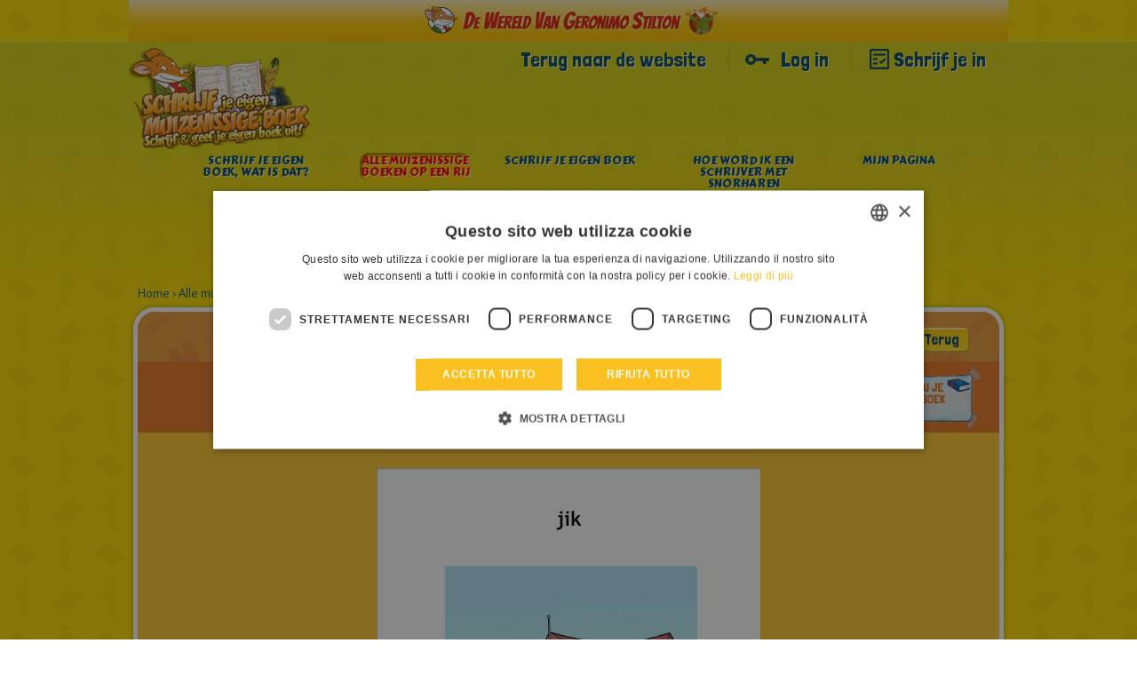

--- FILE ---
content_type: text/html; charset=UTF-8
request_url: https://geronimostilton.com/NL-ho/kidselfpublishing/gallery-topolibri-sfoglia.php?id=319600
body_size: 7091
content:
<!DOCTYPE HTML>
<!--[if IE 7 ]> <html xmlns="http://www.w3.org/1999/xhtml" xml:lang="ho" lang="ho" class="ie7"> <![endif]-->
<!--[if IE 8 ]> <html xmlns="http://www.w3.org/1999/xhtml" xml:lang="ho" lang="ho" class="ie8"> <![endif]-->
<!--[if IE 9 ]> <html xmlns="http://www.w3.org/1999/xhtml" xml:lang="ho" lang="ho" class="ie9"> <![endif]-->
<html xmlns="http://www.w3.org/1999/xhtml" xml:lang="ho" lang="ho">
<head>
<title>Beste vriendinnen voor altijd - Geronimo Stilton - self-publishing &amp; fan-fiction</title>
<link rel="canonical" href="https://geronimostilton.com/NL-ho/kidselfpublishing/gallery-topolibri-sfoglia.php?id=319600" />
<meta name="description" content=""/>
<meta name="apple-mobile-web-app-capable" content="yes"/>
<meta name="format-detection" content="telephone=no" />
<meta http-equiv="Content-Type" content="text/html; charset=utf-8" />
<meta property="og:site_name" content="Geronimo Stilton" />
<meta property="og:type" content="website" />
<meta property="og:url" content="https://geronimostilton.com/NL-ho/kidselfpublishing/gallery-topolibri-sfoglia.php?id=319600" />
<meta property="og:title" content="Beste vriendinnen voor altijd - Geronimo Stilton - self-publishing &amp; fan-fiction" />
<meta property="og:description" content="" />
<link href="https://fonts.googleapis.com/css?family=Overlock:400,700,900,400italic,700italic,900italic%7CLondrina+Solid%7CCarter+One" rel="stylesheet" type="text/css">
<link rel="stylesheet" type="text/css" media="all" href="https://geronimostilton.com/reload/css/kidselfpublishing/common.css?k=ff98a694d1" />
<link type="text/css" rel="stylesheet" href="https://geronimostilton.com/reload/css/swipe.css?k=ff98a694d1" media="all" />
<link rel="stylesheet" type="text/css" media="all" href="https://geronimostilton.com/reload/css/kidselfpublishing/publishing.css?k=ff98a694d1" />
<link rel="stylesheet" type="text/css" href="flipbook/style.css">
<link rel="stylesheet" type="text/css" href="style/style.css">
<link rel="stylesheet" type="text/css" href="prettyphoto/prettyPhoto.css"/>
<style>
  @import url('https://geronimostilton.com/reload/css/rdf11.css?k=ff98a694d1') screen and (min-device-width: 768px);
  @import url('https://geronimostilton.com/reload/css/rdf11-m.css?k=ff98a694d1') screen and (max-device-width: 767px);
</style>
<link href="https://geronimostilton.com/favicon.ico" type="image/x-icon" rel="icon" />
<link href="https://geronimostilton.com/favicon.ico" type="image/x-icon" rel="shortcut icon" />
<!-- Google Tag Manager -->
<script type="text/javascript">
	dataLayer = [{
		"pageCategory":"Schrijf je eigen boek",
		"pageLanguage":"NL-ho",
		"visitorLoginState":"not logged",
		"visitorId":""
	}];

    (function(w,d,s,l,i){w[l]=w[l]||[];w[l].push({'gtm.start':
            new Date().getTime(),event:'gtm.js'});var f=d.getElementsByTagName(s)[0],
        j=d.createElement(s),dl=l!='dataLayer'?'&l='+l:'';j.async=true;j.src=
        'https://www.googletagmanager.com/gtm.js?id='+i+dl;f.parentNode.insertBefore(j,f);
    })(window,document,'script','dataLayer','GTM-W92CTDL');

	// Current section
	window.section = 'Schrijf je eigen boek';
</script>
<!-- End Google Tag Manager -->
</head>
<body onload="change_pag(319600,'0')">
<!-- TAGMANAGER -->
<!-- Google Tag Manager (noscript) -->
<!--<noscript><iframe src="https://www.googletagmanager.com/ns.html?id=GTM-W92CTDL" height="0" width="0" style="display:none; visibility:hidden;"></iframe></noscript>-->
<!-- End Google Tag Manager (noscript) -->
<!--//TAGMANAGER -->
<!-- MESSAGGIO -->
<div class="back_ho">
	<div>
		<a href="https://www.wakkerewinkel.nl/" id="link_vakkeho" onclick="target_blank(this.id);"><img src="https://geronimostilton.com/img/share/top_ho.gif" width="990" height="47" alt="De Wereld van Geronimo Stilton" title="De Wereld van Geronimo Stilton" style="margin: 0 auto; z-index: 10; position: relative; max-width: 100%; height: auto;" /></a>
	</div>
</div>

<!-- /MESSAGGIO -->
<div class="contenitore_centrale">
<!-- NAVIGAZIONE -->

<script type="text/javascript">
	// <![CDATA[
	// Aspettiamo jQuery prima di richiamarlo?
	function with_jquery(a){window.jQuery?a(window.jQuery):setTimeout(function(){with_jquery(a)},50)};
	// ]]>
</script>
<header>
	    <div id="header" class="cont_nav_ini">
	        <div class="cont_nav_ini_top">
            	<div class="cont_nav_ini_center">
                    <div class="logo_stilton">
                        <a href="https://geronimostilton.com/NL-ho/kidselfpublishing/" id="logo" title="Geronimo Stilton World">
                                                        <img src="https://geronimostilton.com/reload/local/img/ho/kidselfpublishing/logo-kids.png" alt="Geronimo Stilton World" title="Geronimo Stilton World" width="204" height="127" class="logo_big" />
                        </a>
                    </div>

                    <ul class="menu_servizio">
						<li>
						   <a href="https://geronimostilton.com/NL-ho/home/" class="" title="Terug naar de website">Terug naar de website</a>
						</li>
						<li>
                           <a href="https://geronimostilton.com/NL-ho/kidselfpublishing/login/" class="login_top" title="Log in">Log in</a>
                        </li>
                        <li>
                            <a href="https://geronimostilton.com/NL-ho/kidselfpublishing/registrati/" class="registrati_top" title="Schrijf je in">Schrijf je in</a>
                        </li>
                    </ul>



				</div>
            </div>
            <div id="menu_top_kids">
    <ul id="main-menu-kids">
        <li class="cose"><a href="https://geronimostilton.com/NL-ho/kidselfpublishing/cos_e-scrivi-stratopico.php" class="main-menu-200" title="Schrijf je eigen boek, wat is dat?"><span>Schrijf je eigen boek, wat is dat?</span></a></li>
        <li class="galtop"><a href="https://geronimostilton.com/NL-ho/kidselfpublishing/gallery-topolibri.php" class="main-menu-300 active" title="Alle muizenissige boeken op een rij"><span>Alle muizenissige boeken op een rij</span></a></li>
        <li class="scrivilib"><a href="https://geronimostilton.com/NL-ho/kidselfpublishing/scrivi-tuo-topolibro.php" class="main-menu-400" title="Schrijf je eigen boek"><span>Schrijf je eigen boek</span></a></li>
        <li class="sidiventa"><a href="https://geronimostilton.com/NL-ho/kidselfpublishing/toposcrittori-si-diventa.php" class="main-menu-500" title="Hoe word ik een schrijver met snorharen"><span>Hoe word ik een schrijver met snorharen</span></a></li>
        <li class="kidsbac"><a href="https://geronimostilton.com/NL-ho/kidselfpublishing/mia-bacheca.php" class="main-menu-600" title="Mijn pagina"><span>Mijn pagina</span></a></li>
    </ul>
</div>
        </div>
</header><!-- /NAVIGAZIONE -->
<!-- breadcrumb -->
<div class="bread_top_inside">
	<div class="ele_bread">
		<div class="sc_categorie">
			<span itemscope="" itemtype="https://data-vocabulary.org/Breadcrumb">
				<a itemprop="url" href="https://geronimostilton.com/NL-ho/kidselfpublishing/" title="Home">
					<span itemprop="title">Home</span>
				</a>
			</span>
			›
			<span itemscope="" itemtype="https://data-vocabulary.org/Breadcrumb">
				<a itemprop="url" href="https://geronimostilton.com/NL-ho/kidselfpublishing/gallery-topolibri.php" title="Alle muizenissige boeken op een rij">
					<span itemprop="title">Alle muizenissige boeken op een rij</span>
				</a>
			</span>
            ›
			<span itemscope="" itemtype="https://data-vocabulary.org/Breadcrumb">
				<a itemprop="url" href="https://geronimostilton.com/NL-ho/kidselfpublishing/gallery-topolibri-sfoglia.php?id=319600" title="Beste vriendinnen voor altijd">
					<span itemprop="title">Beste vriendinnen voor altijd</span>
				</a>
			</span>
		</div>
	</div>
</div>
<!-- /breadcrumb -->
<div class="blocco_scheda topolibri">
	<div class="tit_page">
        <div class="tit_page_center">
            <h1>Alle muizenissige boeken op een rij</h1>
        </div>
        <div class="crea_book"><a href="scrivi-tuo-topolibro.php"><img src="https://geronimostilton.com/reload/local/img/ho/kidselfpublishing/crea-libro.png" width="115" height="75" class="kids_crea" alt="Maak nu je eigen muizenissige boek" title="Maak nu je eigen muizenissige boek"  /></a></div>
        <a href="gallery-topolibri.php?st=0&amp;s=0&amp;u=0" class="indietro">
            <span>Terug</span>
        </a>
    </div>

	<div class="sfogl_cont">
		<div class="flipbook-wrapper">
			<div class="zoom_page_dav" style="display:none;"></div>
			<div class="flipbook-preloader"></div>
			
			<!-- *************************************************************** start flipbook -->
			<div class="flipbook">
				<div ondblclick="zoom_dav('https://geronimostilton.com/upload/publish/a/apakm2t5pano14ae2ertcukmq3/RF9hQt8xsU/1220090-0.jpg'); return false;" style="cursor:pointer;"><img src="https://geronimostilton.com/upload/publish/a/apakm2t5pano14ae2ertcukmq3/RF9hQt8xsU/1220090-0.jpg" width="432" height="561" alt="" /></div>
				<div class="div_page">
					<div style="float:left;cursor:pointer;" ondblclick="zoom_dav('https://geronimostilton.com/upload/publish/a/apakm2t5pano14ae2ertcukmq3/RF9hQt8xsU/1220091-0.jpg'); return false;"><img src="https://geronimostilton.com/upload/publish/a/apakm2t5pano14ae2ertcukmq3/RF9hQt8xsU/1220091-0.jpg" width="432" height="561" alt="" /></div>
					<div style="float:left;cursor:pointer;" ondblclick="zoom_dav('https://geronimostilton.com/upload/publish/a/apakm2t5pano14ae2ertcukmq3/RF9hQt8xsU/1111407-0.jpg'); return false;"><img src="https://geronimostilton.com/upload/publish/a/apakm2t5pano14ae2ertcukmq3/RF9hQt8xsU/1111407-0.jpg" width="432" height="561" alt="" /></div>
				</div>
				<div class="div_page">
					<div style="float:left;cursor:pointer;" ondblclick="zoom_dav('https://geronimostilton.com/upload/publish/a/apakm2t5pano14ae2ertcukmq3/RF9hQt8xsU/1242827-0.jpg'); return false;"><img src="https://geronimostilton.com/upload/publish/a/apakm2t5pano14ae2ertcukmq3/RF9hQt8xsU/1242827-0.jpg" width="432" height="561" alt="" /></div>
					<div style="float:left;cursor:pointer;" ondblclick="zoom_dav('https://geronimostilton.com/upload/publish/a/apakm2t5pano14ae2ertcukmq3/RF9hQt8xsU/1242828-0.jpg'); return false;"><img src="https://geronimostilton.com/upload/publish/a/apakm2t5pano14ae2ertcukmq3/RF9hQt8xsU/1242828-0.jpg" width="432" height="561" alt="" /></div>
				</div>
				<div class="div_page">
					<div style="float:left;cursor:pointer;" ondblclick="zoom_dav('https://geronimostilton.com/upload/publish/a/apakm2t5pano14ae2ertcukmq3/RF9hQt8xsU/1242829-0.jpg'); return false;"><img src="https://geronimostilton.com/upload/publish/a/apakm2t5pano14ae2ertcukmq3/RF9hQt8xsU/1242829-0.jpg" width="432" height="561" alt="" /></div>
					<div style="float:left;cursor:pointer;" ondblclick="zoom_dav('https://geronimostilton.com/upload/publish/a/apakm2t5pano14ae2ertcukmq3/RF9hQt8xsU/1242831-0.jpg'); return false;"><img src="https://geronimostilton.com/upload/publish/a/apakm2t5pano14ae2ertcukmq3/RF9hQt8xsU/1242831-0.jpg" width="432" height="561" alt="" /></div>
				</div>
				<div class="div_page">
					<div style="float:left;cursor:pointer;" ondblclick="zoom_dav('https://geronimostilton.com/upload/publish/a/apakm2t5pano14ae2ertcukmq3/RF9hQt8xsU/1242830-0.jpg'); return false;"><img src="https://geronimostilton.com/upload/publish/a/apakm2t5pano14ae2ertcukmq3/RF9hQt8xsU/1242830-0.jpg" width="432" height="561" alt="" /></div>
					<div style="float:left;cursor:pointer;" ondblclick="zoom_dav('https://geronimostilton.com/upload/publish/a/apakm2t5pano14ae2ertcukmq3/RF9hQt8xsU/1242826-0.jpg'); return false;"><img src="https://geronimostilton.com/upload/publish/a/apakm2t5pano14ae2ertcukmq3/RF9hQt8xsU/1242826-0.jpg" width="432" height="561" alt="" /></div>
				</div>
				<div class="div_page">
					<div style="float:left;cursor:pointer;" ondblclick="zoom_dav('https://geronimostilton.com/upload/publish/a/apakm2t5pano14ae2ertcukmq3/RF9hQt8xsU/1242832-0.jpg'); return false;"><img src="https://geronimostilton.com/upload/publish/a/apakm2t5pano14ae2ertcukmq3/RF9hQt8xsU/1242832-0.jpg" width="432" height="561" alt="" /></div>
					<div style="float:left;cursor:pointer;" ondblclick="zoom_dav('https://geronimostilton.com/upload/publish/a/apakm2t5pano14ae2ertcukmq3/RF9hQt8xsU/1242833-0.jpg'); return false;"><img src="https://geronimostilton.com/upload/publish/a/apakm2t5pano14ae2ertcukmq3/RF9hQt8xsU/1242833-0.jpg" width="432" height="561" alt="" /></div>
				</div>
				<div class="div_page">
					<div style="float:left;cursor:pointer;" ondblclick="zoom_dav('https://geronimostilton.com/upload/publish/a/apakm2t5pano14ae2ertcukmq3/RF9hQt8xsU/1242834-0.jpg'); return false;"><img src="https://geronimostilton.com/upload/publish/a/apakm2t5pano14ae2ertcukmq3/RF9hQt8xsU/1242834-0.jpg" width="432" height="561" alt="" /></div>
					<div style="float:left;cursor:pointer;" ondblclick="zoom_dav('https://geronimostilton.com/upload/publish/a/apakm2t5pano14ae2ertcukmq3/RF9hQt8xsU/1242835-0.jpg'); return false;"><img src="https://geronimostilton.com/upload/publish/a/apakm2t5pano14ae2ertcukmq3/RF9hQt8xsU/1242835-0.jpg" width="432" height="561" alt="" /></div>
				</div>
				<div class="div_page">
					<div style="float:left;cursor:pointer;" ondblclick="zoom_dav('https://geronimostilton.com/upload/publish/a/apakm2t5pano14ae2ertcukmq3/RF9hQt8xsU/1242836-0.jpg'); return false;"><img src="https://geronimostilton.com/upload/publish/a/apakm2t5pano14ae2ertcukmq3/RF9hQt8xsU/1242836-0.jpg" width="432" height="561" alt="" /></div>
					<div style="float:left;cursor:pointer;" ondblclick="zoom_dav('https://geronimostilton.com/upload/publish/a/apakm2t5pano14ae2ertcukmq3/RF9hQt8xsU/1242837-0.jpg'); return false;"><img src="https://geronimostilton.com/upload/publish/a/apakm2t5pano14ae2ertcukmq3/RF9hQt8xsU/1242837-0.jpg" width="432" height="561" alt="" /></div>
				</div>
				<div class="div_page">
					<div style="float:left;cursor:pointer;" ondblclick="zoom_dav('https://geronimostilton.com/upload/publish/a/apakm2t5pano14ae2ertcukmq3/RF9hQt8xsU/1166835-0.jpg'); return false;"><img src="https://geronimostilton.com/upload/publish/a/apakm2t5pano14ae2ertcukmq3/RF9hQt8xsU/1166835-0.jpg" width="432" height="561" alt="" /></div>
					<div style="float:left;cursor:pointer;" ondblclick="zoom_dav('https://geronimostilton.com/upload/publish/a/apakm2t5pano14ae2ertcukmq3/RF9hQt8xsU/1166852-0.jpg'); return false;"><img src="https://geronimostilton.com/upload/publish/a/apakm2t5pano14ae2ertcukmq3/RF9hQt8xsU/1166852-0.jpg" width="432" height="561" alt="" /></div>
				</div>
				<div class="div_page">
					<div style="float:left;cursor:pointer;" ondblclick="zoom_dav('https://geronimostilton.com/upload/publish/a/apakm2t5pano14ae2ertcukmq3/RF9hQt8xsU/1261668-0.jpg'); return false;"><img src="https://geronimostilton.com/upload/publish/a/apakm2t5pano14ae2ertcukmq3/RF9hQt8xsU/1261668-0.jpg" width="432" height="561" alt="" /></div>
					<div style="float:left;"><img src="img/blank.jpg" width="432" height="561" alt=""></div>
				</div>
				<img src="img/blank.jpg" width="432" height="561" alt="">
			</div>
			<!-- *************************************************************** end flipbook -->

		</div>
<!--
		<div class="flipbook-wrapper">
			<div class="flipbook-preloader"></div>
			<div class="flipbook">
				<img src="https://geronimostilton.com/upload/publish/9/9dam539ngc66atkkrebn9ngsl5/HZDW21OCGj/59118-0.jpg" width="432" height="561" alt="">
				<div class="div_page">
					<div style="float:left;"><img src="https://geronimostilton.com/upload/publish/9/9dam539ngc66atkkrebn9ngsl5/HZDW21OCGj/59118-0.jpg" width="432" height="561" alt=""></div>
					<div style="float:left;"><img src="https://geronimostilton.com/upload/publish/9/9dam539ngc66atkkrebn9ngsl5/HZDW21OCGj/59118-0.jpg" width="432" height="561" alt=""></div>
				</div>
				<img src="https://geronimostilton.com/upload/publish/9/9dam539ngc66atkkrebn9ngsl5/HZDW21OCGj/59118-0.jpg" width="432" height="561" alt="">
			</div>
		</div> 
-->
		
		<!-- Flipbook Menu -->
            <div class="flipbook_menu">
                <a onClick="jQuery('.flipbook').flipbook.gotoPrev();">
                <div class="flipbook_arrow_left"></div>
                </a><a onClick="jQuery('.flipbook').flipbook.gotoNext();">
                <div class="flipbook_arrow_right"></div>
                </a><a id="flipbook_btn_play" onclick='jQuery(".flipbook").flipbook.playSlideshow(); document.getElementById("flipbook_btn_play").style.display="none";  document.getElementById("flipbook_btn_pause").style.display="inline-block";'>
                <div class="flipbook_btn_play"></div>
                </a>
                <a id="flipbook_btn_pause" style="display:none;" onclick='jQuery(".flipbook").flipbook.pauseSlideshow(); document.getElementById("flipbook_btn_play").style.display="inline-block";  document.getElementById("flipbook_btn_pause").style.display="none";'>
                <div class="flipbook_btn_pause"></div>
                </a>
                <!-- <a onClick="jQuery('.flipbook').flipbook.zoom();">
                <div class="flipbook_btn_zoom"></div>
                </a> -->
            </div>
            <!-- end menu -->
            <!-- VOTA -->
			<script type="text/javascript">
// <![CDATA[

// VALORE INIZIALE STELLE
valore_def = new Array(); 
valore_def [319600] = 1;

// ANIMAZIONE STELLE
function ratings_lib($) {
$(function() {

	$("div.mie_stelle ul li a").hover(function () {
		valore = $(this).attr("tabindex");
		idstars =  $(this).attr("lang");
		if (valore_def[idstars] != 0){
			$("#cont-ui-stars-star_"+idstars +" ul li a").removeClass('ui-stars-star_over');
			$("#cont-ui-stars-star_"+idstars +" ul li a").removeClass('ui-stars-star_over50');
			for(i=0; i<=valore; i++) {
				$("#cont-ui-stars-star_"+idstars +" ul li a[tabindex='"+i+"']").addClass('ui-stars-star_over');
				$("#ajax_response_"+idstars).html(valore+" "+ (valore == 1 ? "STERREN" : "STERREN"));
			}
		}
	},
		
	function () {
		if (valore_def[idstars] != 0){
			$("#cont-ui-stars-star_"+idstars +" ul li a").removeClass('ui-stars-star_over');
			$("#cont-ui-stars-star_"+idstars +" ul li a").removeClass('ui-stars-star_over50');
					
			// valore iniziale 
			if (idstars == 319600){
				$("#cont-ui-stars-star_"+idstars +" ul li a[tabindex='1']").addClass('ui-stars-star_over');
				$("#cont-ui-stars-star_"+idstars +" ul li a[tabindex='2']").addClass('ui-stars-star_over');
				$("#cont-ui-stars-star_"+idstars +" ul li a[tabindex='3']").addClass('ui-stars-star_over');
				$("#cont-ui-stars-star_"+idstars +" ul li a[tabindex='4']").addClass('ui-stars-star_over50');
				$("#ajax_response_"+idstars).html("3.7 (3 stemmen)");
			}
		}
	});
});
	

// SE SONO LOGGATO QUESTO E' ACCESO
}
with_jquery(ratings_lib);
// ]]>
</script>


<div class="blocco_star">
	<div class="blocco_star2">
		<div class="blocco_star2_1"><b>STEMMEN</b></div> 
		<div class="blocco_star2_2">
			<div id="cont-ui-stars-star_319600" class="mie_stelle">
				<ul class="cont-ui-stars-star">
					<li><a href="https://geronimostilton.com/IT-it/login/" rev="https://geronimostilton.com/popup/login.php" rel="#loginpopup" lang="319600" tabindex="1" class="ui-stars-star_ini ui-stars-star_over pulslogin">1 STEMMEN</a></li>
					<li><a href="https://geronimostilton.com/IT-it/login/" rev="https://geronimostilton.com/popup/login.php" rel="#loginpopup" lang="319600" tabindex="2" class="ui-stars-star_ini ui-stars-star_over pulslogin">2 STERREN</a></li>
					<li><a href="https://geronimostilton.com/IT-it/login/" rev="https://geronimostilton.com/popup/login.php" rel="#loginpopup" lang="319600" tabindex="3" class="ui-stars-star_ini ui-stars-star_over pulslogin">3 STERREN</a></li>
					<li><a href="https://geronimostilton.com/IT-it/login/" rev="https://geronimostilton.com/popup/login.php" rel="#loginpopup" lang="319600" tabindex="4" class="ui-stars-star_ini ui-stars-star_over50 pulslogin">4 STERREN</a></li>
					<li><a href="https://geronimostilton.com/IT-it/login/" rev="https://geronimostilton.com/popup/login.php" rel="#loginpopup" lang="319600" tabindex="5" class="ui-stars-star_ini pulslogin">5 STERREN</a></li>
				</ul>
			</div>
		</div>    
		<div class="blocco_star2_3" style="position:relative;" itemscope itemtype="https://data-vocabulary.org/Review-aggregate">
			<div id="loader" style="display:none;position:absolute; left:0; top:0; width:30px; height:20px;">
				<img src="https://geronimostilton.com/img/share/crystal-arrows.gif" alt="Please wait" title="Please wait" />
			</div>
			<p id="ajax_response_319600" itemprop="rating" itemscope itemtype="https://data-vocabulary.org/Rating">
				<span itemprop="average">3.7</span>
				(<span itemprop="count">3</span> stemmen)
				<meta itemprop="best" content="5"/>
				<meta itemprop="worst" content="1"/> 
			</p>
		</div>    
	</div>
</div>


            <!-- /VOTA -->
    </div>

    	<div class="contenitore_libro_dati">
        	<div class="scheda_libro_1">
                <div class="scheda_foto_libro">
					<img src="https://geronimostilton.com/upload/publish/a/apakm2t5pano14ae2ertcukmq3/RF9hQt8xsU/1220090-2.jpg" width="136" height="185" alt="" />                </div>
                <div class="scheda_libro_box">
				                <div class="scheda_avatar">
                    <img src="https://geronimostilton.com/upload/users/6/690e7e9ccf98d91e245b40ba03e9472b/avatar-1.png?1445527760" alt="Krulliekrulstaart" title="Krulliekrulstaart" width="53" height="55"  />
                </div>
                
                <div class="scheda_nome_avatar"><b>Krulliekrulstaart</b></div>
                <div class="scheda_tit_libro"><b>Beste vriendinnen voor altijd</b></div>
				<div class="scheda_link_libro"><a href="https://geronimostilton.com/NL-ho/kidselfpublishing/gallery-topolibri.php?u=160599">&gt; Lees alle muizenissige boeken van  Krulliekrulstaart</a></div>
				</div>
            </div>
			            <div class="scheda_libro_2">
	    	            	<div class="scheda_dati">
                	<div class="scheda_dati_img ico-libro"></div>
                    <div class="scheda_dati_1">Gepubliceerd op: </div>
                    <div class="scheda_dati_2">30-11-2015</div>
                </div>
	    	            </div>
            <div class="scheda_libro_3">
        	    <div class="scheda_dati">
                	<div class="scheda_dati_img ico_visite"></div>
                    <div class="scheda_dati_1">Bekeken: </div>
                    <div class="scheda_dati_2">1490</div>
                </div>
            </div>
            <div class="scheda_libro_4">
    	        <div class="scheda_dati">
                	<div class="scheda_dati_img ico_commenti"></div>
                    <div class="scheda_dati_1">Opmerkingen: </div>
                    <div class="scheda_dati_2">0</div>
                </div>
            </div>
            <div class="scheda_libro_5">
	            <div class="scheda_dati" >
                	<div class="scheda_dati_img ico_stella"></div>
                    <div class="scheda_dati_1">Beoordeling: </div>
                    <div class="scheda_dati_2">
						3 / 3.7					    </div>
                </div>
            </div>
      </div>
      <div class="comments_blog">
							<a name="form"></a>
					
					<h2 class="commenta_libro">
						Jouw mening over dit boek					</h2>
		<div class="form_commenti">
				
			<div class="risultato_invia">
                            <a href="login/" class="farelogin login_top">
                                Log in om je commentaar achter te laten                            </a>
                            <a href="registrati/" class="registrati">
                                <span>Schrijf je in</span>
                            </a>
                            <a href="login/" class="login login_top">
                                <span>Login</span>
                            </a>
                        </div>
		</div>

<h3 class="commenti_libro"></h3><ul class="elenco_commenti  "></ul>        </div>
</div>
    <!-- FOOTER -->
    <div id="footer" class="footer_kids">
    <div id="footer-2" style="background: url('/reload/local/img/ho/kidselfpublishing/footer-scrivi.png') no-repeat center top;">
    <div class="menu_kids_footer">
		<ul>

							<li><a href="https://geronimostilton.com/NL-ho/kidselfpublishing/cos_e-scrivi-stratopico.php" title="Schrijf je eigen boek, wat is dat?">&raquo;Schrijf je eigen boek, wat is dat?</a></li>
				<li><a href="https://geronimostilton.com/NL-ho/kidselfpublishing/gallery-topolibri.php" title="Alle muizenissige boeken op een rij">&raquo;Alle muizenissige boeken op een rij</a></li>
				<li><a href="https://geronimostilton.com/NL-ho/kidselfpublishing/scrivi-tuo-topolibro.php" title="Schrijf je eigen boek">&raquo;Schrijf je eigen boek</a></li>
				<li><a href="https://geronimostilton.com/NL-ho/kidselfpublishing/toposcrittori-si-diventa.php" title="Hoe word ik een schrijver met snorharen">&raquo;Hoe word ik een schrijver met snorharen</a></li>
				<li><a href="https://geronimostilton.com/NL-ho/kidselfpublishing/mia-bacheca.php" title="Mijn pagina">&raquo;Mijn pagina</a></li>
			
												<li><a href="https://geronimostilton.com/NL-ho/note_legali/">&raquo; Wettelijke opmerkingen</a></li>
      									<li><a href="https://geronimostilton.com/NL-ho/cookie-policy/">&raquo; Cookie Policy</a></li>
      						<li><a href="https://geronimostilton.com/NL-ho/contatti/">&raquo; Contact</a></li>
      						<li><a href="https://geronimostilton.com/NL-ho/credits/">&raquo; Credits</a></li>
      		</ul>
</div>

				<div class="back_home">
			<a href="https://geronimostilton.com/NL-ho/home/"
			   title="Klik hier om naar de startpagina te gaan">
				Klik hier om naar de startpagina te gaan			</a>
		</div>
		
		<div id="credits">
			&copy; All rights reserved: International Characters Srl & Atlantyca Srl - BTW nr. 05426990965
		</div>
	</div>
</div>
    <!-- /FOOTER -->
</div>
<script src="https://www.google.com/recaptcha/api.js?onload=recaptchaCallback&render=explicit" async defer></script>

<div class="apri_login">
    <button type="button" class="login-overlay-close">Chiudi</button>


    
    <a href="https://geronimostilton.com/NL-ho/home/" class="logo-big" title="Geronimo Stilton World">
        <img src="https://geronimostilton.com/reload/img/share/logo.png" alt="Geronimo Stilton World" title="Geronimo Stilton World" width="308" height="74"/>
    </a>
    <div class="apri_login_pad">
        <div class="animation">
            <script type="text/javascript">
			/* <![CDATA[ */
			function validloginpp(event) 
            {
                event.preventDefault();

                var form = event.target.closest('form');

                field=form.username;
				if(MyTrim(field.value)=='') {
					alert ('Vul je bijnaam in');
					field.focus();
					return false;
				}

				field=form.password;
				if(MyTrim(field.value)=='') {
					alert ('Vul je wachtwoord in');
					field.focus();
					return false;
				}

                grecaptcha.ready(function () {

                    grecaptcha
                        .execute(popupLoginId, { action: 'login' })
                        .then(function(token){
                            form.submit();
                        })
                        .catch(function(error){
                            return false;
                        });
                        
                });
			}
			/* ]]> */
			</script>
            <form id="formpopup" method="post" action="https://geronimostilton.com/php/login-slave.php">
                <div class="container-inline">
                    <input type="text" name="username" id="username_pp" class="input_popup_int_1"  placeholder="Bijnaam" autocomplete="off" />
                    <input type="password" name="password" id="password_pp" class="input_popup_int_1" placeholder="Wachtwoord" />
                    <div class="ricordati_link">
                        <div class="ricordati_link_1">
                            <input type="checkbox" name="rememberme" id="rememberme" />
                            <label for="rememberme">Onthoud mij</label>
                        </div>
                        <div class="ricordati_link_2">
                        	<a rel="nofollow" href="https://geronimostilton.com/NL-ho/registrati/">Nog niet ingeschreven? Inschrijven</a>
							<a rel="nofollow" href="https://geronimostilton.com/NL-ho/login/?s=2">Wachtwoord vergeten? Wachtwoord opvragen</a>
                        </div>
                    </div>

                    <div id="popup_grecaptcha_login" class="g-recaptcha"></div>

                </div>
                <div class="form-actions form-wrapper">
                    <span onclick="return validloginpp(event)" class="invia" id="invia3" style="line-height: 6rem;width: 140px;">Versturen</span>
                </div>
                <div style="display:none;">
                    <input type="hidden" name="n_code" value="NL" />
                    <input type="hidden" name="la" value="ho" />
                    <input type="hidden" name="ref" value="%2FNL-ho%2Fkidselfpublishing%2Fgallery-topolibri-sfoglia.php%3Fid%3D319600" />
                </div>
            </form>
        </div>
    </div>
</div>

<script>
    var siteKey = "6LesIiMpAAAAAJ56OC0sEqoylyw0YVu733FCAI35"
</script>
<script type="text/javascript" src="//code.jquery.com/jquery-3.3.1.min.js"></script>
<script type="text/javascript" src="//code.jquery.com/jquery-migrate-3.0.0.min.js"></script>
<!-- | emojiarea -->
<script src="https://geronimostilton.com/reload/jscripts/emojiarea/jquery.emojiarea.js?k=559ffe63ef"></script>
<link rel="stylesheet" type="text/css" media="all" href="https://geronimostilton.com/reload/css/emojiarea/jquery.emojiarea.css?k=ff98a694d1" />
<!-- emojiarea | -->
<script type="text/javascript" src="https://geronimostilton.com/reload/jscripts/common.js?k=559ffe63ef"></script>
<script type="text/javascript" src="https://geronimostilton.com/reload/jscripts/jtagmanager.js?k=559ffe63ef"></script>
<!-- RDF11 -->
<script type="text/javascript" src="https://geronimostilton.com/reload/jscripts/rdf11.js?k=559ffe63ef"></script>
<script>
  var $myQuery = $.noConflict(true);
</script>

<script type="text/javascript" src="https://geronimostilton.com/reload/jscripts/kidselfpublishing/jquery.tools.min2.js?k=559ffe63ef"></script>
<script type="text/javascript" src="https://geronimostilton.com/reload/jscripts/kidselfpublishing/lib.js?k=559ffe63ef"></script>

<script type="text/javascript" src="flipbook/flipbook.dev.js"></script>
<script src="prettyphoto/jquery.prettyPhoto.js" type="text/javascript" charset="utf-8"></script>



<script type="text/javascript">
// <![CDATA[
		controllo = 0;
		function change_pag(x,y){

			$("#loader_libro").show();
			if (controllo == 0)
			controllo = 1;
			$.ajax({
			  url: "ajax/sfoglia.php?x="+x+"&y="+y,
			  cache: false,
			  success: function(html){
				$("#loader_libro").hide();
				$("div.cont_libro").html(html);
				controllo=0;
			  }
			});

		}


// ]]>
</script>
<script type="text/javascript">
// <![CDATA[
	$(document).ready(function(){

	//Hide (Collapse) the toggle containers on load
	$(".toggle_container").hide();



	//Slide up and down on click
	$("h2.trigger").click(function(){
		var index = $("h2.trigger").index(this);
		$("h2.trigger").each(function () {
		var index2 = $("h2.trigger").index(this);
			 if (index == index2) {

				$(this).next(".toggle_container").slideToggle("slow");
				valore_tr = $(this).attr("class");
				if(valore_tr == 'trigger actives'){
					$(this).removeClass("actives");

				} else {
					$(this).addClass("actives");
				}
			 } else {
				 $(this).next(".toggle_container").hide("slow");
				 $(this).removeClass("actives");
			}
		});
	});

});

// ]]>
</script>
<script type="text/javascript">
/* <![CDATA[ */
function controlla_captcha(evt,which) {

	evt = (evt) ? evt : event;

	var charCode = (evt.charCode) ? evt.charCode : ((evt.keyCode) ? evt.keyCode :
        ((evt.which) ? evt.which : 0));

	if ((charCode < 48 || charCode > 57) && charCode != 3 && charCode != 8 && charCode != 9 && charCode != 13 ) {
		alert("Vul de tekst in");
		return false;
	}


	return true;

}
function valid_cv(form) {
	field = form.msg;
	if(MyTrim(field.value)== '') {
		alert('Vul de tekst in');
		return false;
	}
	field  = form.captcha3;
	field1 = Number(form.captcha1.value);
	field2 = Number(form.captcha2.value);
	if(MyTrim(field.value) != field1+field2) {
		alert ('Vul de juiste oplossing in');
		field.style.background = "#fff170";
		field.focus();
		return false;
	}

	// Nascondo il pulsante di invio
	$('#invia').slideUp();


	return true;
}

/* ]]> */
</script>
<script type="text/javascript">
// <![CDATA[
function zoom_dav(x){
	$("div.zoom_page_dav").html("<div class='close_pag' onclick='chiudi_pag();'>&nbsp;</div><img src="+x+" width='847' />");
	$("div.zoom_page_dav").css({display: 'block'});
}
function chiudi_pag(){
	$("div.zoom_page_dav").css({display: 'none'});
}
/*$(function() {
	$("div.richiesta_int_3 a[rel]").overlay({
		expose: '#000',
		effect: 'apple',
		onBeforeLoad: function() {
			// grab wrapper element inside content
			var wrap = this.getContent().find(".contentWrap");
			// load the page specified in the trigger
			wrap.load(this.getTrigger().attr("href"));
		}
	});
});*/
// ]]>
</script>
<script type="text/javascript">
/* <![CDATA[ */
$(function() {
	//$("ul.css-tabs").tabs("div.css-panes > div", {effect: 'ajax'});
});
/* ]]> */

</script>


<script type="text/javascript">
/* <![CDATA[ */
/*$(function() {
	$("div.img_attivita a[rel], div.pubb_da a[rel]").overlay({
		expose: '#000',
		effect: 'apple',
		onBeforeLoad: function() {
			// grab wrapper element inside content
			var wrap = this.getContent().find(".contentWrap_amico");
			// load the page specified in the trigger
			wrap.load(this.getTrigger().attr("href"));
		}
	});
});*/



/* ]]> */
</script>
<script type="text/javascript">


jQuery('.flipbook').css('opacity',0);
jQuery(document).ready(function(){
if (jQuery.browser.safari && document.readyState != "complete"){
setTimeout( arguments.callee, 120 );
return;
}

jQuery('.flipbook').flipbook({
totalWidth:864,
totalHeight:561,
coverPage:"on",
shadowWidth:20,
settings_flip_sound: 'on',
settings_zoom:'off'
})


    jQuery("a[rel^='prettyPhoto']").prettyPhoto();



})
</script>
</body>
</html>


--- FILE ---
content_type: text/html; charset=utf-8
request_url: https://www.google.com/recaptcha/api2/anchor?ar=1&k=6LesIiMpAAAAAJ56OC0sEqoylyw0YVu733FCAI35&co=aHR0cHM6Ly9nZXJvbmltb3N0aWx0b24uY29tOjQ0Mw..&hl=en&v=PoyoqOPhxBO7pBk68S4YbpHZ&theme=light&size=invisible&anchor-ms=20000&execute-ms=30000&cb=bh7s6eksean0
body_size: 48685
content:
<!DOCTYPE HTML><html dir="ltr" lang="en"><head><meta http-equiv="Content-Type" content="text/html; charset=UTF-8">
<meta http-equiv="X-UA-Compatible" content="IE=edge">
<title>reCAPTCHA</title>
<style type="text/css">
/* cyrillic-ext */
@font-face {
  font-family: 'Roboto';
  font-style: normal;
  font-weight: 400;
  font-stretch: 100%;
  src: url(//fonts.gstatic.com/s/roboto/v48/KFO7CnqEu92Fr1ME7kSn66aGLdTylUAMa3GUBHMdazTgWw.woff2) format('woff2');
  unicode-range: U+0460-052F, U+1C80-1C8A, U+20B4, U+2DE0-2DFF, U+A640-A69F, U+FE2E-FE2F;
}
/* cyrillic */
@font-face {
  font-family: 'Roboto';
  font-style: normal;
  font-weight: 400;
  font-stretch: 100%;
  src: url(//fonts.gstatic.com/s/roboto/v48/KFO7CnqEu92Fr1ME7kSn66aGLdTylUAMa3iUBHMdazTgWw.woff2) format('woff2');
  unicode-range: U+0301, U+0400-045F, U+0490-0491, U+04B0-04B1, U+2116;
}
/* greek-ext */
@font-face {
  font-family: 'Roboto';
  font-style: normal;
  font-weight: 400;
  font-stretch: 100%;
  src: url(//fonts.gstatic.com/s/roboto/v48/KFO7CnqEu92Fr1ME7kSn66aGLdTylUAMa3CUBHMdazTgWw.woff2) format('woff2');
  unicode-range: U+1F00-1FFF;
}
/* greek */
@font-face {
  font-family: 'Roboto';
  font-style: normal;
  font-weight: 400;
  font-stretch: 100%;
  src: url(//fonts.gstatic.com/s/roboto/v48/KFO7CnqEu92Fr1ME7kSn66aGLdTylUAMa3-UBHMdazTgWw.woff2) format('woff2');
  unicode-range: U+0370-0377, U+037A-037F, U+0384-038A, U+038C, U+038E-03A1, U+03A3-03FF;
}
/* math */
@font-face {
  font-family: 'Roboto';
  font-style: normal;
  font-weight: 400;
  font-stretch: 100%;
  src: url(//fonts.gstatic.com/s/roboto/v48/KFO7CnqEu92Fr1ME7kSn66aGLdTylUAMawCUBHMdazTgWw.woff2) format('woff2');
  unicode-range: U+0302-0303, U+0305, U+0307-0308, U+0310, U+0312, U+0315, U+031A, U+0326-0327, U+032C, U+032F-0330, U+0332-0333, U+0338, U+033A, U+0346, U+034D, U+0391-03A1, U+03A3-03A9, U+03B1-03C9, U+03D1, U+03D5-03D6, U+03F0-03F1, U+03F4-03F5, U+2016-2017, U+2034-2038, U+203C, U+2040, U+2043, U+2047, U+2050, U+2057, U+205F, U+2070-2071, U+2074-208E, U+2090-209C, U+20D0-20DC, U+20E1, U+20E5-20EF, U+2100-2112, U+2114-2115, U+2117-2121, U+2123-214F, U+2190, U+2192, U+2194-21AE, U+21B0-21E5, U+21F1-21F2, U+21F4-2211, U+2213-2214, U+2216-22FF, U+2308-230B, U+2310, U+2319, U+231C-2321, U+2336-237A, U+237C, U+2395, U+239B-23B7, U+23D0, U+23DC-23E1, U+2474-2475, U+25AF, U+25B3, U+25B7, U+25BD, U+25C1, U+25CA, U+25CC, U+25FB, U+266D-266F, U+27C0-27FF, U+2900-2AFF, U+2B0E-2B11, U+2B30-2B4C, U+2BFE, U+3030, U+FF5B, U+FF5D, U+1D400-1D7FF, U+1EE00-1EEFF;
}
/* symbols */
@font-face {
  font-family: 'Roboto';
  font-style: normal;
  font-weight: 400;
  font-stretch: 100%;
  src: url(//fonts.gstatic.com/s/roboto/v48/KFO7CnqEu92Fr1ME7kSn66aGLdTylUAMaxKUBHMdazTgWw.woff2) format('woff2');
  unicode-range: U+0001-000C, U+000E-001F, U+007F-009F, U+20DD-20E0, U+20E2-20E4, U+2150-218F, U+2190, U+2192, U+2194-2199, U+21AF, U+21E6-21F0, U+21F3, U+2218-2219, U+2299, U+22C4-22C6, U+2300-243F, U+2440-244A, U+2460-24FF, U+25A0-27BF, U+2800-28FF, U+2921-2922, U+2981, U+29BF, U+29EB, U+2B00-2BFF, U+4DC0-4DFF, U+FFF9-FFFB, U+10140-1018E, U+10190-1019C, U+101A0, U+101D0-101FD, U+102E0-102FB, U+10E60-10E7E, U+1D2C0-1D2D3, U+1D2E0-1D37F, U+1F000-1F0FF, U+1F100-1F1AD, U+1F1E6-1F1FF, U+1F30D-1F30F, U+1F315, U+1F31C, U+1F31E, U+1F320-1F32C, U+1F336, U+1F378, U+1F37D, U+1F382, U+1F393-1F39F, U+1F3A7-1F3A8, U+1F3AC-1F3AF, U+1F3C2, U+1F3C4-1F3C6, U+1F3CA-1F3CE, U+1F3D4-1F3E0, U+1F3ED, U+1F3F1-1F3F3, U+1F3F5-1F3F7, U+1F408, U+1F415, U+1F41F, U+1F426, U+1F43F, U+1F441-1F442, U+1F444, U+1F446-1F449, U+1F44C-1F44E, U+1F453, U+1F46A, U+1F47D, U+1F4A3, U+1F4B0, U+1F4B3, U+1F4B9, U+1F4BB, U+1F4BF, U+1F4C8-1F4CB, U+1F4D6, U+1F4DA, U+1F4DF, U+1F4E3-1F4E6, U+1F4EA-1F4ED, U+1F4F7, U+1F4F9-1F4FB, U+1F4FD-1F4FE, U+1F503, U+1F507-1F50B, U+1F50D, U+1F512-1F513, U+1F53E-1F54A, U+1F54F-1F5FA, U+1F610, U+1F650-1F67F, U+1F687, U+1F68D, U+1F691, U+1F694, U+1F698, U+1F6AD, U+1F6B2, U+1F6B9-1F6BA, U+1F6BC, U+1F6C6-1F6CF, U+1F6D3-1F6D7, U+1F6E0-1F6EA, U+1F6F0-1F6F3, U+1F6F7-1F6FC, U+1F700-1F7FF, U+1F800-1F80B, U+1F810-1F847, U+1F850-1F859, U+1F860-1F887, U+1F890-1F8AD, U+1F8B0-1F8BB, U+1F8C0-1F8C1, U+1F900-1F90B, U+1F93B, U+1F946, U+1F984, U+1F996, U+1F9E9, U+1FA00-1FA6F, U+1FA70-1FA7C, U+1FA80-1FA89, U+1FA8F-1FAC6, U+1FACE-1FADC, U+1FADF-1FAE9, U+1FAF0-1FAF8, U+1FB00-1FBFF;
}
/* vietnamese */
@font-face {
  font-family: 'Roboto';
  font-style: normal;
  font-weight: 400;
  font-stretch: 100%;
  src: url(//fonts.gstatic.com/s/roboto/v48/KFO7CnqEu92Fr1ME7kSn66aGLdTylUAMa3OUBHMdazTgWw.woff2) format('woff2');
  unicode-range: U+0102-0103, U+0110-0111, U+0128-0129, U+0168-0169, U+01A0-01A1, U+01AF-01B0, U+0300-0301, U+0303-0304, U+0308-0309, U+0323, U+0329, U+1EA0-1EF9, U+20AB;
}
/* latin-ext */
@font-face {
  font-family: 'Roboto';
  font-style: normal;
  font-weight: 400;
  font-stretch: 100%;
  src: url(//fonts.gstatic.com/s/roboto/v48/KFO7CnqEu92Fr1ME7kSn66aGLdTylUAMa3KUBHMdazTgWw.woff2) format('woff2');
  unicode-range: U+0100-02BA, U+02BD-02C5, U+02C7-02CC, U+02CE-02D7, U+02DD-02FF, U+0304, U+0308, U+0329, U+1D00-1DBF, U+1E00-1E9F, U+1EF2-1EFF, U+2020, U+20A0-20AB, U+20AD-20C0, U+2113, U+2C60-2C7F, U+A720-A7FF;
}
/* latin */
@font-face {
  font-family: 'Roboto';
  font-style: normal;
  font-weight: 400;
  font-stretch: 100%;
  src: url(//fonts.gstatic.com/s/roboto/v48/KFO7CnqEu92Fr1ME7kSn66aGLdTylUAMa3yUBHMdazQ.woff2) format('woff2');
  unicode-range: U+0000-00FF, U+0131, U+0152-0153, U+02BB-02BC, U+02C6, U+02DA, U+02DC, U+0304, U+0308, U+0329, U+2000-206F, U+20AC, U+2122, U+2191, U+2193, U+2212, U+2215, U+FEFF, U+FFFD;
}
/* cyrillic-ext */
@font-face {
  font-family: 'Roboto';
  font-style: normal;
  font-weight: 500;
  font-stretch: 100%;
  src: url(//fonts.gstatic.com/s/roboto/v48/KFO7CnqEu92Fr1ME7kSn66aGLdTylUAMa3GUBHMdazTgWw.woff2) format('woff2');
  unicode-range: U+0460-052F, U+1C80-1C8A, U+20B4, U+2DE0-2DFF, U+A640-A69F, U+FE2E-FE2F;
}
/* cyrillic */
@font-face {
  font-family: 'Roboto';
  font-style: normal;
  font-weight: 500;
  font-stretch: 100%;
  src: url(//fonts.gstatic.com/s/roboto/v48/KFO7CnqEu92Fr1ME7kSn66aGLdTylUAMa3iUBHMdazTgWw.woff2) format('woff2');
  unicode-range: U+0301, U+0400-045F, U+0490-0491, U+04B0-04B1, U+2116;
}
/* greek-ext */
@font-face {
  font-family: 'Roboto';
  font-style: normal;
  font-weight: 500;
  font-stretch: 100%;
  src: url(//fonts.gstatic.com/s/roboto/v48/KFO7CnqEu92Fr1ME7kSn66aGLdTylUAMa3CUBHMdazTgWw.woff2) format('woff2');
  unicode-range: U+1F00-1FFF;
}
/* greek */
@font-face {
  font-family: 'Roboto';
  font-style: normal;
  font-weight: 500;
  font-stretch: 100%;
  src: url(//fonts.gstatic.com/s/roboto/v48/KFO7CnqEu92Fr1ME7kSn66aGLdTylUAMa3-UBHMdazTgWw.woff2) format('woff2');
  unicode-range: U+0370-0377, U+037A-037F, U+0384-038A, U+038C, U+038E-03A1, U+03A3-03FF;
}
/* math */
@font-face {
  font-family: 'Roboto';
  font-style: normal;
  font-weight: 500;
  font-stretch: 100%;
  src: url(//fonts.gstatic.com/s/roboto/v48/KFO7CnqEu92Fr1ME7kSn66aGLdTylUAMawCUBHMdazTgWw.woff2) format('woff2');
  unicode-range: U+0302-0303, U+0305, U+0307-0308, U+0310, U+0312, U+0315, U+031A, U+0326-0327, U+032C, U+032F-0330, U+0332-0333, U+0338, U+033A, U+0346, U+034D, U+0391-03A1, U+03A3-03A9, U+03B1-03C9, U+03D1, U+03D5-03D6, U+03F0-03F1, U+03F4-03F5, U+2016-2017, U+2034-2038, U+203C, U+2040, U+2043, U+2047, U+2050, U+2057, U+205F, U+2070-2071, U+2074-208E, U+2090-209C, U+20D0-20DC, U+20E1, U+20E5-20EF, U+2100-2112, U+2114-2115, U+2117-2121, U+2123-214F, U+2190, U+2192, U+2194-21AE, U+21B0-21E5, U+21F1-21F2, U+21F4-2211, U+2213-2214, U+2216-22FF, U+2308-230B, U+2310, U+2319, U+231C-2321, U+2336-237A, U+237C, U+2395, U+239B-23B7, U+23D0, U+23DC-23E1, U+2474-2475, U+25AF, U+25B3, U+25B7, U+25BD, U+25C1, U+25CA, U+25CC, U+25FB, U+266D-266F, U+27C0-27FF, U+2900-2AFF, U+2B0E-2B11, U+2B30-2B4C, U+2BFE, U+3030, U+FF5B, U+FF5D, U+1D400-1D7FF, U+1EE00-1EEFF;
}
/* symbols */
@font-face {
  font-family: 'Roboto';
  font-style: normal;
  font-weight: 500;
  font-stretch: 100%;
  src: url(//fonts.gstatic.com/s/roboto/v48/KFO7CnqEu92Fr1ME7kSn66aGLdTylUAMaxKUBHMdazTgWw.woff2) format('woff2');
  unicode-range: U+0001-000C, U+000E-001F, U+007F-009F, U+20DD-20E0, U+20E2-20E4, U+2150-218F, U+2190, U+2192, U+2194-2199, U+21AF, U+21E6-21F0, U+21F3, U+2218-2219, U+2299, U+22C4-22C6, U+2300-243F, U+2440-244A, U+2460-24FF, U+25A0-27BF, U+2800-28FF, U+2921-2922, U+2981, U+29BF, U+29EB, U+2B00-2BFF, U+4DC0-4DFF, U+FFF9-FFFB, U+10140-1018E, U+10190-1019C, U+101A0, U+101D0-101FD, U+102E0-102FB, U+10E60-10E7E, U+1D2C0-1D2D3, U+1D2E0-1D37F, U+1F000-1F0FF, U+1F100-1F1AD, U+1F1E6-1F1FF, U+1F30D-1F30F, U+1F315, U+1F31C, U+1F31E, U+1F320-1F32C, U+1F336, U+1F378, U+1F37D, U+1F382, U+1F393-1F39F, U+1F3A7-1F3A8, U+1F3AC-1F3AF, U+1F3C2, U+1F3C4-1F3C6, U+1F3CA-1F3CE, U+1F3D4-1F3E0, U+1F3ED, U+1F3F1-1F3F3, U+1F3F5-1F3F7, U+1F408, U+1F415, U+1F41F, U+1F426, U+1F43F, U+1F441-1F442, U+1F444, U+1F446-1F449, U+1F44C-1F44E, U+1F453, U+1F46A, U+1F47D, U+1F4A3, U+1F4B0, U+1F4B3, U+1F4B9, U+1F4BB, U+1F4BF, U+1F4C8-1F4CB, U+1F4D6, U+1F4DA, U+1F4DF, U+1F4E3-1F4E6, U+1F4EA-1F4ED, U+1F4F7, U+1F4F9-1F4FB, U+1F4FD-1F4FE, U+1F503, U+1F507-1F50B, U+1F50D, U+1F512-1F513, U+1F53E-1F54A, U+1F54F-1F5FA, U+1F610, U+1F650-1F67F, U+1F687, U+1F68D, U+1F691, U+1F694, U+1F698, U+1F6AD, U+1F6B2, U+1F6B9-1F6BA, U+1F6BC, U+1F6C6-1F6CF, U+1F6D3-1F6D7, U+1F6E0-1F6EA, U+1F6F0-1F6F3, U+1F6F7-1F6FC, U+1F700-1F7FF, U+1F800-1F80B, U+1F810-1F847, U+1F850-1F859, U+1F860-1F887, U+1F890-1F8AD, U+1F8B0-1F8BB, U+1F8C0-1F8C1, U+1F900-1F90B, U+1F93B, U+1F946, U+1F984, U+1F996, U+1F9E9, U+1FA00-1FA6F, U+1FA70-1FA7C, U+1FA80-1FA89, U+1FA8F-1FAC6, U+1FACE-1FADC, U+1FADF-1FAE9, U+1FAF0-1FAF8, U+1FB00-1FBFF;
}
/* vietnamese */
@font-face {
  font-family: 'Roboto';
  font-style: normal;
  font-weight: 500;
  font-stretch: 100%;
  src: url(//fonts.gstatic.com/s/roboto/v48/KFO7CnqEu92Fr1ME7kSn66aGLdTylUAMa3OUBHMdazTgWw.woff2) format('woff2');
  unicode-range: U+0102-0103, U+0110-0111, U+0128-0129, U+0168-0169, U+01A0-01A1, U+01AF-01B0, U+0300-0301, U+0303-0304, U+0308-0309, U+0323, U+0329, U+1EA0-1EF9, U+20AB;
}
/* latin-ext */
@font-face {
  font-family: 'Roboto';
  font-style: normal;
  font-weight: 500;
  font-stretch: 100%;
  src: url(//fonts.gstatic.com/s/roboto/v48/KFO7CnqEu92Fr1ME7kSn66aGLdTylUAMa3KUBHMdazTgWw.woff2) format('woff2');
  unicode-range: U+0100-02BA, U+02BD-02C5, U+02C7-02CC, U+02CE-02D7, U+02DD-02FF, U+0304, U+0308, U+0329, U+1D00-1DBF, U+1E00-1E9F, U+1EF2-1EFF, U+2020, U+20A0-20AB, U+20AD-20C0, U+2113, U+2C60-2C7F, U+A720-A7FF;
}
/* latin */
@font-face {
  font-family: 'Roboto';
  font-style: normal;
  font-weight: 500;
  font-stretch: 100%;
  src: url(//fonts.gstatic.com/s/roboto/v48/KFO7CnqEu92Fr1ME7kSn66aGLdTylUAMa3yUBHMdazQ.woff2) format('woff2');
  unicode-range: U+0000-00FF, U+0131, U+0152-0153, U+02BB-02BC, U+02C6, U+02DA, U+02DC, U+0304, U+0308, U+0329, U+2000-206F, U+20AC, U+2122, U+2191, U+2193, U+2212, U+2215, U+FEFF, U+FFFD;
}
/* cyrillic-ext */
@font-face {
  font-family: 'Roboto';
  font-style: normal;
  font-weight: 900;
  font-stretch: 100%;
  src: url(//fonts.gstatic.com/s/roboto/v48/KFO7CnqEu92Fr1ME7kSn66aGLdTylUAMa3GUBHMdazTgWw.woff2) format('woff2');
  unicode-range: U+0460-052F, U+1C80-1C8A, U+20B4, U+2DE0-2DFF, U+A640-A69F, U+FE2E-FE2F;
}
/* cyrillic */
@font-face {
  font-family: 'Roboto';
  font-style: normal;
  font-weight: 900;
  font-stretch: 100%;
  src: url(//fonts.gstatic.com/s/roboto/v48/KFO7CnqEu92Fr1ME7kSn66aGLdTylUAMa3iUBHMdazTgWw.woff2) format('woff2');
  unicode-range: U+0301, U+0400-045F, U+0490-0491, U+04B0-04B1, U+2116;
}
/* greek-ext */
@font-face {
  font-family: 'Roboto';
  font-style: normal;
  font-weight: 900;
  font-stretch: 100%;
  src: url(//fonts.gstatic.com/s/roboto/v48/KFO7CnqEu92Fr1ME7kSn66aGLdTylUAMa3CUBHMdazTgWw.woff2) format('woff2');
  unicode-range: U+1F00-1FFF;
}
/* greek */
@font-face {
  font-family: 'Roboto';
  font-style: normal;
  font-weight: 900;
  font-stretch: 100%;
  src: url(//fonts.gstatic.com/s/roboto/v48/KFO7CnqEu92Fr1ME7kSn66aGLdTylUAMa3-UBHMdazTgWw.woff2) format('woff2');
  unicode-range: U+0370-0377, U+037A-037F, U+0384-038A, U+038C, U+038E-03A1, U+03A3-03FF;
}
/* math */
@font-face {
  font-family: 'Roboto';
  font-style: normal;
  font-weight: 900;
  font-stretch: 100%;
  src: url(//fonts.gstatic.com/s/roboto/v48/KFO7CnqEu92Fr1ME7kSn66aGLdTylUAMawCUBHMdazTgWw.woff2) format('woff2');
  unicode-range: U+0302-0303, U+0305, U+0307-0308, U+0310, U+0312, U+0315, U+031A, U+0326-0327, U+032C, U+032F-0330, U+0332-0333, U+0338, U+033A, U+0346, U+034D, U+0391-03A1, U+03A3-03A9, U+03B1-03C9, U+03D1, U+03D5-03D6, U+03F0-03F1, U+03F4-03F5, U+2016-2017, U+2034-2038, U+203C, U+2040, U+2043, U+2047, U+2050, U+2057, U+205F, U+2070-2071, U+2074-208E, U+2090-209C, U+20D0-20DC, U+20E1, U+20E5-20EF, U+2100-2112, U+2114-2115, U+2117-2121, U+2123-214F, U+2190, U+2192, U+2194-21AE, U+21B0-21E5, U+21F1-21F2, U+21F4-2211, U+2213-2214, U+2216-22FF, U+2308-230B, U+2310, U+2319, U+231C-2321, U+2336-237A, U+237C, U+2395, U+239B-23B7, U+23D0, U+23DC-23E1, U+2474-2475, U+25AF, U+25B3, U+25B7, U+25BD, U+25C1, U+25CA, U+25CC, U+25FB, U+266D-266F, U+27C0-27FF, U+2900-2AFF, U+2B0E-2B11, U+2B30-2B4C, U+2BFE, U+3030, U+FF5B, U+FF5D, U+1D400-1D7FF, U+1EE00-1EEFF;
}
/* symbols */
@font-face {
  font-family: 'Roboto';
  font-style: normal;
  font-weight: 900;
  font-stretch: 100%;
  src: url(//fonts.gstatic.com/s/roboto/v48/KFO7CnqEu92Fr1ME7kSn66aGLdTylUAMaxKUBHMdazTgWw.woff2) format('woff2');
  unicode-range: U+0001-000C, U+000E-001F, U+007F-009F, U+20DD-20E0, U+20E2-20E4, U+2150-218F, U+2190, U+2192, U+2194-2199, U+21AF, U+21E6-21F0, U+21F3, U+2218-2219, U+2299, U+22C4-22C6, U+2300-243F, U+2440-244A, U+2460-24FF, U+25A0-27BF, U+2800-28FF, U+2921-2922, U+2981, U+29BF, U+29EB, U+2B00-2BFF, U+4DC0-4DFF, U+FFF9-FFFB, U+10140-1018E, U+10190-1019C, U+101A0, U+101D0-101FD, U+102E0-102FB, U+10E60-10E7E, U+1D2C0-1D2D3, U+1D2E0-1D37F, U+1F000-1F0FF, U+1F100-1F1AD, U+1F1E6-1F1FF, U+1F30D-1F30F, U+1F315, U+1F31C, U+1F31E, U+1F320-1F32C, U+1F336, U+1F378, U+1F37D, U+1F382, U+1F393-1F39F, U+1F3A7-1F3A8, U+1F3AC-1F3AF, U+1F3C2, U+1F3C4-1F3C6, U+1F3CA-1F3CE, U+1F3D4-1F3E0, U+1F3ED, U+1F3F1-1F3F3, U+1F3F5-1F3F7, U+1F408, U+1F415, U+1F41F, U+1F426, U+1F43F, U+1F441-1F442, U+1F444, U+1F446-1F449, U+1F44C-1F44E, U+1F453, U+1F46A, U+1F47D, U+1F4A3, U+1F4B0, U+1F4B3, U+1F4B9, U+1F4BB, U+1F4BF, U+1F4C8-1F4CB, U+1F4D6, U+1F4DA, U+1F4DF, U+1F4E3-1F4E6, U+1F4EA-1F4ED, U+1F4F7, U+1F4F9-1F4FB, U+1F4FD-1F4FE, U+1F503, U+1F507-1F50B, U+1F50D, U+1F512-1F513, U+1F53E-1F54A, U+1F54F-1F5FA, U+1F610, U+1F650-1F67F, U+1F687, U+1F68D, U+1F691, U+1F694, U+1F698, U+1F6AD, U+1F6B2, U+1F6B9-1F6BA, U+1F6BC, U+1F6C6-1F6CF, U+1F6D3-1F6D7, U+1F6E0-1F6EA, U+1F6F0-1F6F3, U+1F6F7-1F6FC, U+1F700-1F7FF, U+1F800-1F80B, U+1F810-1F847, U+1F850-1F859, U+1F860-1F887, U+1F890-1F8AD, U+1F8B0-1F8BB, U+1F8C0-1F8C1, U+1F900-1F90B, U+1F93B, U+1F946, U+1F984, U+1F996, U+1F9E9, U+1FA00-1FA6F, U+1FA70-1FA7C, U+1FA80-1FA89, U+1FA8F-1FAC6, U+1FACE-1FADC, U+1FADF-1FAE9, U+1FAF0-1FAF8, U+1FB00-1FBFF;
}
/* vietnamese */
@font-face {
  font-family: 'Roboto';
  font-style: normal;
  font-weight: 900;
  font-stretch: 100%;
  src: url(//fonts.gstatic.com/s/roboto/v48/KFO7CnqEu92Fr1ME7kSn66aGLdTylUAMa3OUBHMdazTgWw.woff2) format('woff2');
  unicode-range: U+0102-0103, U+0110-0111, U+0128-0129, U+0168-0169, U+01A0-01A1, U+01AF-01B0, U+0300-0301, U+0303-0304, U+0308-0309, U+0323, U+0329, U+1EA0-1EF9, U+20AB;
}
/* latin-ext */
@font-face {
  font-family: 'Roboto';
  font-style: normal;
  font-weight: 900;
  font-stretch: 100%;
  src: url(//fonts.gstatic.com/s/roboto/v48/KFO7CnqEu92Fr1ME7kSn66aGLdTylUAMa3KUBHMdazTgWw.woff2) format('woff2');
  unicode-range: U+0100-02BA, U+02BD-02C5, U+02C7-02CC, U+02CE-02D7, U+02DD-02FF, U+0304, U+0308, U+0329, U+1D00-1DBF, U+1E00-1E9F, U+1EF2-1EFF, U+2020, U+20A0-20AB, U+20AD-20C0, U+2113, U+2C60-2C7F, U+A720-A7FF;
}
/* latin */
@font-face {
  font-family: 'Roboto';
  font-style: normal;
  font-weight: 900;
  font-stretch: 100%;
  src: url(//fonts.gstatic.com/s/roboto/v48/KFO7CnqEu92Fr1ME7kSn66aGLdTylUAMa3yUBHMdazQ.woff2) format('woff2');
  unicode-range: U+0000-00FF, U+0131, U+0152-0153, U+02BB-02BC, U+02C6, U+02DA, U+02DC, U+0304, U+0308, U+0329, U+2000-206F, U+20AC, U+2122, U+2191, U+2193, U+2212, U+2215, U+FEFF, U+FFFD;
}

</style>
<link rel="stylesheet" type="text/css" href="https://www.gstatic.com/recaptcha/releases/PoyoqOPhxBO7pBk68S4YbpHZ/styles__ltr.css">
<script nonce="iQqvhHFd5bTWXz1NcTqUGQ" type="text/javascript">window['__recaptcha_api'] = 'https://www.google.com/recaptcha/api2/';</script>
<script type="text/javascript" src="https://www.gstatic.com/recaptcha/releases/PoyoqOPhxBO7pBk68S4YbpHZ/recaptcha__en.js" nonce="iQqvhHFd5bTWXz1NcTqUGQ">
      
    </script></head>
<body><div id="rc-anchor-alert" class="rc-anchor-alert"></div>
<input type="hidden" id="recaptcha-token" value="[base64]">
<script type="text/javascript" nonce="iQqvhHFd5bTWXz1NcTqUGQ">
      recaptcha.anchor.Main.init("[\x22ainput\x22,[\x22bgdata\x22,\x22\x22,\[base64]/[base64]/[base64]/[base64]/[base64]/UltsKytdPUU6KEU8MjA0OD9SW2wrK109RT4+NnwxOTI6KChFJjY0NTEyKT09NTUyOTYmJk0rMTxjLmxlbmd0aCYmKGMuY2hhckNvZGVBdChNKzEpJjY0NTEyKT09NTYzMjA/[base64]/[base64]/[base64]/[base64]/[base64]/[base64]/[base64]\x22,\[base64]\\u003d\x22,\x22woLCtGTDj8KnA8OxfcOOfcO1wqvCjsK+X8O6wqvCnsOMaMOIw5rDgMKLBzrDkSXDmnnDlxpFTBUUwrvDlzPCtMOEw4rCr8OlwpRxKsKDwpJmDzhlwp1pw5R1wrrDh1QzwpjCixk+JcOnwp7Co8KjcVzCs8OsMMOKDsKZKBkYRnPCosK9fcKcwop7w4/Cig0Gwp4tw53CvsK0VW1DQC8KwrbDsxvCt0XCoEvDjMOnDcKlw6LDlSzDjsKQSRLDiRRPw4gnScKowpnDgcOJKcOIwr/[base64]/DicOFAcO/R8ONUV5OZhbCsTAdwqbCg1PDqSl7U107w6tRRsKzw7ZnQwjCusOee8KwQMODLMKDSENYbD3Dq1TDqcOiVMK6c8OUw4HCox7CqsKZXiQaNFbCj8KGRxYCBHoAN8Kaw73DjR/[base64]/DqMOFw7NYSQPDo8Obw5vDgyhBWcOwwrlOw6Jsw4kBwrfCnnsWTQrDkFTDo8O5e8OiwolWwprDuMO6wqrDu8ONAF9QWn/Dskg9wp3DgT84KcOAG8Kxw6XDlsOFwqfDl8KSwpMpdcOgwpbCo8KcYcK/[base64]/CngDCkCNWLhTCtsKAJDFSwpTCiX7DnsOPC8KPEnd7d8OrW8Kaw7PCvm/ChcKTBsOvw7PChMKPw41IGHLCsMKnw4RBw5nDicOpAcKbfcKowpPDi8O8wqtuPcOFScKgfsO7woodw5lWamoqcD/CssKJUmnDscO0w79Nw4rDjsOeYVjDqG9jwrfCkAgXM04wMsKVS8KiaFVuw4jDhFgQw5HCriBkFsKld1TDgMOBwrAKwqx5wrIbw4vCtsKJwp/DlUzDj2w9w5p4YMOuYU/CpMOAH8OiKTjCnDkgw5jCuVnCrcOBw4nCm1tvNizCuMKtw5hlXsKkwqF5wqvDiibDtB4Fw64Kw7s4w7HDv2xMwqwRA8K4SzcVfw3DosOJXF7CusOhwrZGwopzw6zDscOew6dpWMObw40pVQ7Du8KTw4Y9wrMTbcKfwolMPsK/[base64]/KRXCh0zDn8Kmw4TDvxrDtmURw5VULQPDicOyw4DDgcOwMW7DiDzCn8Kuw4jCmSo1fsKUwo8Tw7jDtSPDpMKpwqYQwqwbJTrDuyklDCbCm8OPFMOhHsKMw67Drh4xJMObwqQFwrvDoGA5IcOgwrwbwp3DlcKRw7REwp8hPRR/w6ErMizCtsKvwpQgw7rDpR8/w6oeSC18cVHCrGJIwqfCv8KydcKELMOcc1nChsO/w4HCs8KUw4pMw5sZGSPDpwnDiSgiwoPCikV7DHLDiQU8Th00w4DDgMKVw7VRw77DlsOoEMOgRMOkA8K5OEBlwoPDnDzCqhrDugDCjH3CpsK/EMODUHQbLWhCcsO0w7JBwohGYsKhwrHDmEgiIRUTw7jDkT8+ZhfCnxE5wqXCrQIBScKeYcK3wpPDonxOwqMcw5/[base64]/fEMBw4TCoybCuzDCpsK2w6jDlCVhw5pow7E7IcOBw5vDtEVLwocKF2FJw70mA8O4DCnDizw6w78Fw7TCuEREHDdiwrgtIsOpM0NzIMKzW8KbBUFjw4vDgMKZwqpdGW3CpBnCtWTDvn14PC/DtS7CssK2CsOQwo8Wbg49w6cWATLCrw9zWyEmGzNALT4+wrVjw4lsw7kkCcKUG8OGTWnCkhFKOSLCmcOmwqvDuMO1wotWXcOYIhPCn1fDjGpTwqxrc8OZeBZGw50twrbDssO2wqZVbE89w4UtQn/DscKRWTI/[base64]/[base64]/Do8O5KgMfwqYXwrZSQSLDnx/DhsK1w6MEw5XDpkN5w4UuwoAHHkXCmMKiwrgkwp4KwqBUw5NOw7Njwrs/[base64]/DvC3DgsO5wrguwpZGIkRUw5TCrS9ofsOWwr0JwqnCj8KdLXoyw4bDuh9Zwq7Cvz5cIG/ClWnDuMOiahtWw6bDmsOaw7okwoDDrG7CikTCnWPDolIoJCDCpcKBw51+cMKLNj52w7xPw4IjwpnDugMoAsOGw5fDrMKTwr3DqsKVFcKyccOlOcOgK8KOCcKFw5/CocOoasKUT2NtwonCisKAB8KLbcOoRyHDgj7Ck8OFw4nDr8ODOiJXw5fDrMO9wrx+w4nCqcOmwojCjcKzeUnCimnCm3XDpXbCtcKpFUjDsm8ZcMOVw4IKO8KdGcOmw40/wpHDu1XDuEUywq7CpMKDw4AOW8K4GQIdJMOHH1zCvjrDk8OdcxI2fcKAXSYAwqdoU2/DmHEbPmvCnMOLwqIeFm3Cok3CpXrDqi4bw6ZVw4HChsOfwqzCnMKUw5fDsGLCqsKmUm7CpMOrI8KmwqwUFMKVW8Kow4spwrIUDQPDhijCl1ABS8KyHXzDmUrCumwca1Vowrw/wpVTwpUUwqDDknfDmMOOw5QJe8KcE3vCiA8SwozDj8OAR1h7bMOaP8ONREnDmsKVSypJw7pnM8KaN8O3MVRsH8Ofw6fDtF9/[base64]/ClyJzWSk1w6bDosKCDhrCkcOKwqbDkcOFw4wTHl9YworDpsKaw75cB8Knw7zDrsK9LcKnwq/CpsKSwqvDr1B0bMOhwoNbw7UNHsKPwoDDhMK4E3fCisOBSSPCg8OzET7CmsKbwqDCrWzCpgjCr8OKw5xfw6HCgcOsd2bDkhTDq3LDmcOHwp7DnQ/DjzMLw6IYKcO+Q8Kiw4PDuzzDhC/DojzCiSBwHQUCwrQbwp7Cvgkpc8OuLsOGw65sfjFTwoYYdVrDoC7DuMO3wr7Dj8KQwogFwoFrw5IPfsOewpsuwq3DssKmw7kLw7PCs8K0WMO/UsOfK8OCDx04wpkyw71eHcORwpohWFrCmMK7PcKbaAbCn8O7wpXDriPCvcKaw5M/wrEWwrgGw5bDpCsRcMKJShpMRMKNwqF/[base64]/DtMKfw5IxRsOpETcyWBwuYMOpfk5cBGJzDzkMwpEKXcKqw7EMwq/DqMKOwqJZTRhnAMKow719wpXDlcOpcsO/Q8Obw47CisKaAlkDwp3CssKHK8KHNsKrwrPCh8OhwppuSlVkccOwBURbF2EFw5PCnsK1VktJblNHJcK/[base64]/DuxfCvTPDvUzDtSMBwrTCscOHZcKuw7R5wqxMwoTCrsKtO3pLBTxbwrvDpMOew5EewqrCoXvDmjkLAgDCpsKcRADDlcK4Km7Ds8KTbn/[base64]/[base64]/DjcONViLDhX0ibiVLUMKEasK/[base64]/Dl8OkBcKZwovDplIxQHgLQ8OKLirDlcOwwrfDvsOoKmbCrMKtPVrDr8K9B3jDnyVuwojChXQ5w7DDmwRYODHDr8O0dlo2dTNew5XDtxB0L3EZw4BOa8OGwqcsCMKIwqMwwpw/YMO5w5HDi2Aaw4TCtkrCqcKzQV3CvMOkYMOmbMOAw5rDv8K3dX40w5fCnQxfQ8OUwrYRcWbDllRewpxWF2Rcw5/DnVFAw63Do8OfUMKjwo7CgivDr1Ykw5nDqAx2dyR7P0fDlh5FC8OeVAfDk8K6wqNYZWtKwogfwoY6NE3CjMKFSXhAKTNCwpLCt8O1TXbCiiHCpzgCGsKVT8KNwqVtwpPCpMOFw7HCocO3w71tEcKqwr9hJMKjw5TDtGfCoMOpw6DCmlAVwrDDnlbCkHLDnsO/fj/CszZAw6HCtg0Xw6nDhcKEw5XDtjbCrMOWw6ZSwrjCnVjCv8KZIQcvw7XDojDDr8KGa8KIQcOFCw/CqXNoeMKyWsOtHw7CkMOrw6NGJHTDl0QIHsOEw5/DnMKYQsO+OcOKbsKpw6PCnRLDnBrDusOzbsKJwr0jwq7DshFhQGvDrw/Do21ZSVlBwr/DgBjChMOXISXCsMKPfcKHeMK/bkPCocO+wqPCs8KKVjjChkDCrXUyw6HCpcKDw7rCsMKiwrpKby3CkcKawo5TGcONwrDDjyzDrMOIwonDkFRWacOKwqkfC8KnwqrCklwqHXPDgRU2wqbDtMOKw4knY2/[base64]/[base64]/DscONMHbDl8OEXnfDs8Oswp7DsMOnw4bCn8KofsOrGFHDqMK5L8Oiw5MaaEbCisOmw5E6JcKswo/DqEUQZsK4J8K4wq/[base64]/w4bDi8OcL1sKFsKFJ8OVwoXCq37CpMKNw47CnsOCZ8OewqDCg8OqJznCjMOnV8OFwrZeOQMgRcOiw6hOD8OIwqHCgSLDiMKWTyrDlXXDhsKLS8KSw7/DocKww6VEw4kJw4MOw4YDwrHCmFRUw5/DmsOcc0tVw551wqk+w4o6w40/[base64]/w6EqwqDDhxLDsMK5PCVIw7wCwr/CpcOBwovCvMO2wqVOwqLDtsKsCU3Col7Ck3VeNsOwQMOwG2RfNw/CiHoXw59pwpzDgUYUwq02w5t8HS7DsMKqw5rDlsONQ8OSLcO/WGTDhHfCsHLCpsKKCnrCpMKgFXUpwpHCvGbCs8KRwp/DjhjCnyA/wopjUcOITHU8w5RoOnnCmsKhw6k7w4k+QzTCs3I/wpcmwr7DgHHDosKKwoNUAzLDghTChMKaIcK3w7tSw6c3NcOPw7/CgHTDoUbCssOlfMOxF0fDpgF1EMOvFVMFw6DCscOXbjPDi8KVw6VsSiDDq8KQwqPCmMOJwoBSQV3CtwPDm8KbNBNfHsOOHsK0w5LCicKyH2YOwoMAw7/Cv8OMe8OqQ8KkwqIrZwXDvUckY8OdwpJXw6DDs8OlT8K4wqbCsRNBRDjDr8KCw7nChwDDm8OlO8ONJcOcZRXDt8OhwpzDs8OWwp/CqsKJDArDox9qwpYmTMKOPcODUj3DmSw1egETwoPCsVMcdxlvWMKMWsKBwoAbw4NzJMKKBSvDt27DrMKZC2/DgBMjN8KPwprCvk/Du8K5w6x4WRPCk8OdworDrwAVw7nDq3zDmcOow5TCvgvDmlfDmsKlw5BpGsOHOMKsw61tXHjCp2UQbsOKwpglwo3Do1vDux7DusOVwpDCiG/DtsK1w6rDkcKjdXxDN8KLwrHCn8OKUj3DunvCt8OKQSHCkcOiZ8O8wr/CtyLDnMO1w67CpS1/w5lfw7DCssO7wr/CjVZJWBrDhlrDqcKKHcKIMiV9NBc8LcOvwrprwrHDukxLw4kIwpJnMmJDw5YWHwvCsGrDtiRDwpIIw6fDosO/IsK2CgoAwojDrcOKGAonwo0kw41echLDisOdw5M0QMO6wobDijFZNsOGwrnDsEtUwrkyBcObbivCjXDDgsKSw5ZHw7rCr8KnwqvCj8KNc3PDrsOJwp0/[base64]/Dk8KuDAs9w5wPZVJnwoHCnMOow73DrMOacjZ8wr8XwpQVw4bDuw0+wppEwpvCm8OOWMKLw7DClUTCt8KuPREmW8KUw43CpVoeQQ/[base64]/DncO0wpUJw43CtsOJWcKRw6XDtcOUJMOxQsKLw7knwpfDgQx6FlfCukwDARzDpcKRwo7Dg8KNwobCmcOhwpvCoExow7LDhMKPw5nDlT5UccOueTURZDvDnjnDvUfCqcK1b8ObeT0+AMOHw5t/[base64]/CsMOfw7VYO8KQwqNEw7vDsFDCosK6wo/CinkQw75Bw7fClh/Dq8O/[base64]/dsOewqszFlrDng47FDjDlsOkUMK7ZMOIw5jDiR9JdMKtcWDDj8K5AcKmwrNTw54hw7R4Y8Oaw513KsOPbmRhwot/w4PDogfCnEkQBVnCnTjCrGgTwrUKwp3ClyU2wqzDnMO7wqVnDAPCvG/DlcKzcHnCicKswo81EMKdwpPDjGVgw6pWwqDDkMOSw64cw6BzDm/[base64]/Dh8K7CF8/w5U8w4zDinhVd8OFDsO8VsOVSMK0wrvDqHjDrsOjw6HDkHATKsKqBcO/Gk3DnwltY8KtV8K+wp7Dr3AaaBLDjcK3wprCmcKuwoVOFgfDihDChlQdI3RjwplwOsO7w6rDl8KXw5zCksOAw7nCm8KkKcKyw5YJFMKPCTs8FGzCj8OKw5AiwqkKwoFwfMOiwqrDqxACwoILeHl9w6xBwqVsOcKESMOuw73CicKHw5FSw5TCnsOewp/DnMO9HRTDkgPDshAefBhdGwPCkcKSZMKSWsKuDcOuH8OCe8OjCsOzw57DlCwhV8KvSWMbw6HCihjCiMO8wrbCvDzDozQmw4Q5w5LCuUVbwr/CucK4wrHDr0rDt0/DmgLCsHQcw4vCvEs8O8K2BB7DhMOxCsKXw7/[base64]/CksKrasOEw7LCgy8swrsxw55swrEWOsO+w7BgVlU2D1rDiVnDs8KGw7fCmBfDqMKpNBLCrsKxw7LCgMOsw4zCnsKEw7MMwqgew65qWD9Iw6wuwpoLwrrCpS/CrCJLIStqwrfDlTB7w7PDocO9w4vDngMlFsKqw6EWw7HCiMOsesO8EiPCiB3CsjHDqQw5w6Iew6DDimMdPcODLsKNTMK3w5wPJ0xBHSfDlcOWHnwnwojDg2nDvC/[base64]/DhMOcw5IEAzVDLcOfw61awoJ3Ciw/bF/CscK9HE3DisOqwoAEDC/DgcKawrLChE/DvAbDlcKoZXbCvR8THHDDgMODw5bCo8KDbcO1EWFAw6YEw5/Dk8K1w4/[base64]/DozHCinFnwrpJVmvCpMKNasOrTcO6wrDDscKPw53CtyvDoU1Gw5TDv8KRwoJ5acKqF1fCtcOSDlrCvx8Ow7dYwp4FBgPCl1xQw53DqcKTwo83w48kwp7CiWdyScOQwrgIwoRSwoggdAjCln/[base64]/[base64]/w7/[base64]/Cv8KYGsKwG8KPZsOywq4wHMOtwrMkw70Tw7UvCjbCgcKPRcKDUVTDisOVw7PCnF8uwqkmLXEawovDmzLCmsK5w5YSwqxwGmbDv8OQYsO2cWcBEcOpw6zCsEnDn1TCvMKidsKow6d8w7/CsyU3w6EnwqrDu8KnQj46woBeQ8K+BMOSPy1JwrLDqMO8PwF2wp3Cg0Eow4FbFMKVwqgHwoNtw4wUIMKTw5kUw60bZD1lZMOawosEwrbCkFErRXfDhyV/wqfCpcOFw7A4wo/[base64]/eAzChMOTwpzDqMOjwqHCkBTCgXsIaA0BwrzDn8K1DcKdQ0laacOGw6Z8w7rCksOcwqjDpsKMw5bDicKLIFLCnRwvwqlPw5bDu8KVY1/Cgx1UwowHw6TDjMOKw7rCokYlwqvDlwlnwoJBDn7CkcKLwr7DksOcOGR6WTAQw7XDncOeZWzDn0UOw67CoXIfwrbDkcO0O1PCmzjDsWTDn2TDjMKsGsOUw6ddFcK7HMO9w4c9GcO/wpI8QMKvw7xeGVbDjsK2ZcOawo5WwptjIMKCwo3CpcOSw4XCgsK+dB90dHpzwrRSdXHCvSdewp/CgiUPSXjDo8KBNwx3BETCr8Ozw7UjwqHDiW7DhivCgnvCpsOPQ0opMgo7NW8ZZsKpw6tdFA0nd8OfbsOWOMOlw5Q+f3g7TyFuwpnCncOiAlI+FinDgsKhw6s/w7fDvRJVw6Q/QRA5ScO9wrMLLsKNGGlUwoPDmMKcwq4Ywq0Hw5FzEMOiw4XCn8OdGcO3QkVHwqbDocOdwoHDpAPDpAfDlcKmYcOOL28qw63CmsKPwqYSDC5IwqPCu1jCusOrCMKEwoVBGjDDlCbDqkcWwqBSGh1gw7lzw6LDvcKbP1PCs0LCusOGZBjDnRjDo8OnwoBYwo/DqMOhIGHDqEAoESXDp8ONw6XDvsOYwrtgUMOoQ8K+wpxALiYwc8Onwpogwpx/JW1qIjNKTsOawopFTRcpCW3CjMObf8OpwpvDhR7DucKRVmfCkTbCvy9ScMOiwrwGw6jDu8KIwol4w65Nw7MvKGF7DzsNPnHCnsKgdMK3UCsAHMO0wr8ccsOVw5p7NsOKXDtiwqUVEMOfwpfDucKtbBkkw4llw4vDnkjCg8KXwp9rM2/DpcKOw4bCqXBaA8ONw7bDmGXCmsOdw5w0w6kOPHjCv8Omw4vDkS/DhcK9VcOCTwFlwrvDtwwYWXlCw5Zcwo3DlcKPwo/CusOiworDr3bCuMKww7sfw4s4w4ZuPsKtw6/CumDCtA/CihtMAMK8aMOwKm4MwpgwdMKCwqA1woRmVMKUw4E6w41LR8OGw4hoAsOuP8O2w6Mcwpw/McOWwr5YbBxeT2NQw6YTIxjDhktfwqvDglvDkMOYVAvCvcKswqTDkMOpwpQ5wqtaBz4SOipLIcOKwqUdeEsGwrtWScKewrfDvMOpNAjDoMKNwqhVLw7CqREzwosmwrNrG8KiwrDCqhkVQcOgw6k9wqHDnyHCncO8GsK/AcO0JEzCuz/Co8OJw7zCvj8CVMOIw6jCp8O5GHXDi8OpwrM7woXDvsOGMcOUw4DCvsKJwqDDpsOrw7vCtsKNdcOaw7PDvUBWOUPCmsKbw4nDhMO7IBQYasKPVkB/wr8WwrXDisOtwrzCnUbCpFUFw4V1McKxKsOqX8ObwrA2w7DDrFgzw6lEw5HCvsKswrlCw7RDwo7DmMOlWSoswrFvLsKUYsO/dsOxRDLDnyEzTcOjwqzCtsO6wpUAwrYbwrJJwpN/wrc0W1rDgh9RFj/CncKjw4s1GsOswrsow7DCiCbConVaw43DqsO8wpINw7IyIcO/wpQFLW1HTsKiVTLDihjCosOxw4ZFwo10wpnCuHrCnjEqfkAGCMOLw6/CucOrwqNPalgRw7M6Hw/Dr1g0WV0hw6tsw4kADMKIGMKgNXnCr8KWRMOKJMKZZ3jDi31OMEhUwpEPwrRxCwQ5KQFBw77CksOJaMOFw6PDscKIaMKHwo/[base64]/IcKyMsObw7HDqcKnw6rClcOhC8KWQhJGw4XCksKiw55ZwrDDp0bCjcOjwp7CiVfCrhfDqwx0w7HCqxdRw5nCoU/DkGtmw7XDn2jDncOlTlzCh8KlwoxwdsKXF2ApQsK7w6B/wo7DscKzw4fChCAtbcOmw7zCmsKTwrxXwpEDf8KdUWXDrzHDksKkwrbCmMKAw5V5woTDnXzCsgnCu8Kiw5JHQ3duWXDCpFXCpinCgcKpwpjDk8OlDcOafsKwwp8jOsKGw5BKw7FgwpBswpNIAMOZw6rCoj7CpsKHQy0/HMKAwqzDqigOwoVqTMKdFMOEfjLCl0dNL0vCuzRjw4NHUMKYNsKnwr/DnXLCnWTDmsKmeMO1wqvCsGbCqFzDsF7CpyhdK8KcwrnCsSwFwqViw4/Cu1lxEHU3AwQAwoPCoRnDhcOAdh/Ct8OdXQpywro6wrJwwp1lwrTDokkfw6/DhQXCh8OyJFzDsSMfwrPCrBR8OH7DvTpzdcOCb3DCplMTw4nDqsKswpAwa3jCtQAeE8KcSMOCw5HDtFfDuk7Dt8K7UcKSw4bCs8Odw5dHBynDsMKsZsK/w4pZd8OFw5EKw6nCoMOENsOMw4IrwqxmesOYKxPCpcOow58Qw5TCmsKSwqrDqsOPCFbDs8KBPkjCiGrCshXCusKrw6xxOcOneFcFAQx+JWkDw4DCsQMtw4DDkWbDg8OSwoAkw5TCmWw/Fx/DqmM5DgnDpAsqw7IvBTfDv8Oxw67Cti50w6Riw7DDtcKrwq/CjH3CgsOmwqofwrzCj8O+TMKUdzZVw6AiAsKQRsKWRXFrWMKBwrvDuz/DhVJIw7pPPsK1w6zDncOywrJAYMOHw7HCmXrCuncJUUQ8w6NlIlnCq8Kvw5lpMSpofVwewr9bwqsFJcKPD25iwrw/wrprWj7Cv8Ogwp52w7/DoW56BMOHR31vaMONw7nDhMOIDcKzBsOFQcKMw68/Dnd2wq5YO0nCvRrCoMKZw4YHwoJwwot9O0zCjsKcahYRwr/DtsK4wqcCwrnDnsOTw5dtfyo1w4IQw7LDsMK9UsOpwoNyV8Kew49nA8Oiw6tkMD3CmmbCuQbCuMKPWcORw5XDny5WwpAXw7UewqBew6kdwoQ7wqIFwpLDthXCogPDhwXCiHwFwrd7fsOtwq9AKmUfBzZfw5VZwrBCwp/Cr1toVMKWSsKldcOpw6rDukBhHcKvwrzDo8K9wpfCjcK/w4jCpGZwwoBiFhDCs8OIwrFLE8OtV3dtw7V7a8OEw4zDlSENw7jCqEHCmsOyw487LiLDvsOiwq8VbhfDrsKXJsOKQsKyw5ssw7dgDB/DmMK4O8OUHMK1b07Dhw5qw6bDrMOyKWzCk3XCtBlNw5HCoA8AecK8J8O/w6XDjWITw47Dq2HDrzvCgmvDmgnCp2nDicOOw4s1A8OId0PDlm/DoMOuXsOdDGPDvEbCuyHDsSrDnsOyJCNLwqlYw7DDgcKew6rDq2XCtMO7w6zCr8OPeSjCmwjDisOFG8KXX8OhWcKucMKtw63CqcO6w50UdFnDrAfCscOpEcKpwqrClMKLRgQiWsOHw61FcCMpwoN4ITXCh8OgJ8KwwoYLbMK6w6Mow4zDusK/w4nDssO+wp/Cn8KLTGDChS8iwqnDljjCknDCnsKgIcOvw5xYDMKDw6NRfsOjw6Rydn4hw5prwqHCi8Kuw4XDlMOYBDApVcKrwoDComXCmcO2XMKmwrzDj8O2w6vCoRDDi8O8woprCMO7IlAnEcOqcVvDuXkaTcO9ccKBw61kGcOQwpjChD8FM1sLw7oAwrvDt8ORwr/[base64]/w6QDw45XwrTDscO9TMOIQ8OMaEYNw4jDnsOMwqPCvMK4wpx0w4TDgMOhZwR1PMKAd8KYP0kaw5HDgMOZNsOBQB4uw7jCjUHCtTJ0C8KuDg9swp/Ch8OZw6vDgEVzwqIJwqDDgUvCvyXDq8OiwpnCkx9sZsK8woDCuyjCmFgbw5B/wrLDu8OAUi1pw6EWw7DDucO+w5pGD2/Dj8KHLMOBLsK1K08cQQAOAcOnw5YJCBDDj8KTHsKcIsKvw6XCpsOPwpYuE8KaAcOHH39sZMO6bcKpHcK+w44rEcOdwoTDhcOkOl/DiEfCqMKiP8KEwqo6w4vDicOww47Du8K3Wj7DgsK7GHDCg8O1w67CrMOEHnTCtcO0LMKQw7Etw7nCusKuFEbCrWsnOcKpwpDDv1/Cv2xANnfDssKNGF3CokLDlsOZGg5hJkHCp0HDi8KMVkvDlUvDicKtZcO9w6VJw67Dq8OBw5Iiw6rCv1JIwrjDpE/Coh7DhsKJwp0UUHfChMOew6fDmknDicKhCsKCwq4XJ8O1Cm7CoMKvwpXDs1vDrX1qwoJ4L3c4bnIpwoMcw5PCsm12MMK4w5FYcsK8w6jCg8KrwrnDvQlRwqY3w7Qdw7FwFinDmS0bGMKIwpLDii/[base64]/DhcOpwq/DvnHDhk1iwqbDicKWe8ODUkjDmMKLw7oVwprCuyohXsKMA8KdwrUfw7wEwoQqH8KRYRU2wpPDicKUw6rCsE/[base64]/UMOyw5HDk8Olw7BGNMKIw5LDuSN+ZMKtwr3CjBTCtMK2WWFgIsORIMKcw6Z0IsKnwpUvVXpkwqgIwqEEw6nCsyrDisODHnEuwqYdw5Ilw5s9w4VQZcKxccKWFsOXwpYrwokiwqvCp0lMwqBNwq3CuAHCihc/dCg9w4NJFsOWwqXCgMOYwoPCvsKbw6UmwrFaw4Jow5YEw43ClmrCvcK2NcKuS1xNUsO/[base64]/CnG7ChcOEckvDnXTCg2Eww6bDoTJJOcKOwpPCqznCnhF9w6IowqPClnjCjx3Di1PDtsK7IMOIw6JJW8O/P2jDmsOdw7jDsXQQP8OOwoXDhXnCtHVcF8KDdFLDrsKyagzCgzzDgMKiP8K7wqxHMwjCmRzCphprw43DolvDm8OGwoovDixTZgFgCgIVL8Kgw5J6dELDpcKQw47DucOsw63Dmk/CusKCwr7Cs8OOwq4XRnHCpFk4w6fCjMOQKMKzwqfDiRjCuXZFw7gOwoVzbsOgwonCuMOPSix3Jz3Dgz1NwrbDvsKuw7N0cUnDvk0mw79oS8O7wpzChW4bw4dvW8OXw44owr0sWw13woYPCyUaARXCoMOlw4Rsw7/CjgVSCMK8fsKnwopXJjzCmiAew5g3HsK4wqBsRxzDmMO3w4ICa2towoXCmGtqOVYJw6NGasKWCMKOHiUGXsOoCwrDul/CmWYkPAZ3b8Osw4XDtnlsw5t7WG8rw75hOV3Dv1bCgcKeN1dwaMOmO8OtwrtjwqbCicKmWVRHw4HDnw9gwqtee8O5WU8NZAR/AMKpw4TDgcOKwqXClMOhw7pUwppFaADDusKGbWbCkSpywqBkdsOdwrnCkcKGwoHDuMOzw5EMwpMqw5/DvcK2MsKJwpnDswlESVPCgcOBwpREw5c5wrY7wrHCtw9MQB8cD0NJG8KmDsOCZsKowobCtsK6csOSw4txw5F5w6k+MQXCrTARUAbClhHCvcKVw5vDhkpWUMOXw4bCiMKOZ8Oow7bCuG1bw6bCiGZdwp87ZMKvI3zCgUMWasOYKMK6PsKQw5Zswp0xSMK/[base64]/DrsOrdl8jPsKfOMKkW8KCwrNgw41yC2PDtioCC8Kxw5wCw5rDknbChS7DkEfCp8OVwqXDjcOmazJqQsKJw5LCs8Oxw4nCtcK3C1jCtwrDhMOfc8Oew5kgwrzDgMOHwph6wrNjIgVUw6zDlsOdUMOtw71Lw5HCi3HCjUjCiMOEwrPCu8KBXsKdwroXwq3CtsO+w5Blwp/DoiDDsRXDomonwobCnS7CmCBvEsKDccOnw4Jxw5XDgcOWYsKXJGZLWsOPw6XDsMOhw77DkcKxw6zCmcOgFcKHUyPCpFXDlsO/wpDCg8Onw7LCpMKxA8Oiw60NSmtBdVDDpMObD8OWwppew5Mow5zDrMKyw4cUwojDh8K6EsOuwoZww455NMKjD0XCoyzCg3tjwrfCucK1FXjCgA4zaE/CmMKVaMO2wqZbw7TCv8KtJCgPJsOIYRQ1Y8OKblHCoQhsw4fCq0lswpXClQjCuTUVwrwJwobDu8O+wr7DjgwhfsOvX8KPSA5YXwvCnhDClsK2wrbDujNww4HDjcK8C8KGNsOUBcKSwrfCnEDDhcOFw4dNw6RXwozCmAnCixEPF8OAw5fCvsKWwos7ecOFwoLDqsOsbE/[base64]/DkcKle8KSw7/[base64]/VcK1w784wpYwOyMBw7dnwoAfHMOfScOGVmplwqDDm8O8wpHDicOBJcONwqbDlsOCQ8OqBBLDpHTDnjXCpzfDqcOdwqbClcONwpbCon8cEzV2I8Ojw6vDty5uwrQTQFbDghPDgcOQwpXCizTChFLCk8Kyw5/Dg8Ocw6LDqTwVFcOERcKwERDDsh7DvkjCmcOHWhbDrwBVwoxLw5/DpsKTJ10awoYmw6/ClELDq0rDpjrDtcOnQSbCnHdhYR0Lwq5Kw7rCmcOOZhcAw5gralYGPXg5JBHDnMKPwqDDsXXDiUVNMwobwpLDrWjDug3CgcK4N3HDmcKBWDHCkMKyJzU6LzdPN2gmGFvDsRV1wr9EwqIXT8K/b8KPwoTCrDR2L8KHXWHDrsKMwrXCtMONworDt8OTw5vDmTrDk8Kea8KbwqASwpjDnH3DtQLCuVRewoRDC8OcT3/DrMKTw45zccKdHkzDrwc7w5PDi8OAEMOzwpJiWcOXwrJcI8OLw6NnVsKBJcOiPS02woTCvwXDt8OFc8K1wpvCscKnwp5Jw5/DqDXCkcOmw7vDnHrDlMKyw6lLw7fDlSh1w4lSIl7DnMK2wq3CnS06P8OCasKwMjRRDWDDs8K6w4zCgcKSwrJ1wqnDtcOTSR4cw7PCtnjCpMKowqtiP8O5wonDlsKnJhvDtMOfby/[base64]/[base64]/[base64]/DtSBpEMOIeMOhdA3Dq2HDr8OqBMK/wobCvsO9RcKqF8KBNR5/w51iwp/DlCxLXMKjwp12wr7CtcKqPRbDl8OUwr13I3rCuScKwpvDj23CjcOyf8O2KsOyWMOBWTTDgxt8MsKTbsKewpbDi2AqAsOfw64yKDTCv8Ofwo7DoMO+ClYzwqfCrHfDnjklwowIw69ew7PCtk81w6YuwoFRwqrDm8Kzw4xhThYpOG8UWFjCl1zDrcO/woBPwodQKcOXw4pEbB0Fw5kYw5PCgsO1woJsQ3TCusKQUsOcNsKawr3CjsOzORjDsBk1Z8K5bMOsw5HCgV8UP3oHJcKYUsO8VMObwrZ4woLDjcKqcDLCjsOXwpZPwpc2w5TCoWgtw58FTRQ0w7/CvE0mIGEmw6TDk0lKPUPDlcOAZSDDn8OcwpQew7thXsOFIRh9R8KVOAYjwrJIwqIRwr3DrsKxw4FwEgt3wr9ba8OJwpjChWBKSDJiw4E5Ky3Cj8K6woV8wqohwpPDk8Kvw6J1wrJ5woXCrMKuw53Ctg/Dk8O8dglFDURzwqpGwqMsd8OQw7/Dq19GKDLDqcKKwrYewq0ub8Osw7Zte1PCoSh/[base64]/wo/DpW3Col5twqIYw7vCpFHDo8Oow6U2XRgcOsOwwp/[base64]/EsOswolle8KmwpoqWMOCw6Z6w67CgXzDow9MT8O/w5DCk8KzwpPDvsOIw6bCtcK/w7/CgMKAw6tLw4Z3UsOyR8K8w7VtwrPCnxJRJW8WOMO5DCR5Y8KDbhnDqDw/[base64]/DiVUkwq7DrMOEMwjCpMOOb8K7MMOSwpTDpUpawoDCn0sxPkvDnMOKfGBRcBJdwoxXw71fIsKzWcKbXTQAXyrDtcKbVhMxwq0ow7RmPMOuVRkQwo/Drj5gw5TCu2B4wozCsMKBQAled0s8Ih85w4bDqcOswppawqrDsWbDu8K9NsK3J0jDjcKuUsKRwr7CrALCqsKFScKXEUPCowLCt8OpDHzCiS7DjMKWTMK7NlYvQFtHO3HDn8Kmw70VwoZYFR5jw5jCocKaw7nDjMKqw4HCqgUtKcOjFCvDuSRiw6/[base64]/[base64]/[base64]/DvMO9dsODw6J4UxZvRwzDr8KYeTDDlWUzIzIBJlLCqWTDrsKuH8KjJcKrTCjCow7DkwnDpHRpwp4Bf8KSSMOxwrrCvFk0civCucK2DnZQw4pMw7k/w70CGQkPwrM9AmjCvTHDsll+wrDCgsKiwpBtw67DqsOdRHorUsKdKMOhwq90VsOfw7RbLV0Xw6LCmwARasO/CsKAFsOIwo8MUsKyw7bCliUBE0dTUMO/IMOKwqIoFBTDlAkrdMO6wrnDqk3DnRd+wobDji7CucKxw5PDqR4bT35WNMOYwoAQEsOUw7LDtsKmwrzDrR4mwopWfERVQcOMw5TCs34yZ8KOwrXCilx9HmPCk24XSsOlFMKXSATCmcOdbcKnwrEwwrHDuwjDpg11LwN6C3fCscO+DG/Dk8K5HcKaEmheKcKzw5BzTcOPw5huw4XCsiXDm8K3OGvCvgzDkVnCosKxw4EvPMKSwp/CqcKHF8OGw7nCiMOVwpV0w5LCpMKxH2otw6DDpyA6biDDmcOOEcObdCIaRsOXJ8KwEwMVw50BNwTCvy3CqWvDlsKJNsO+LMKvwp9/KX00w6lJMMKzQA0iDm3DnsONwrEwD0gKwqFnwrvDtAXDhMOGwoTDpEY2Nz8NVGwtw6trwqxowpsJAsOxZ8OJdcKoXlMIbXvCsWMcJMOqXyF0wrDCtQdCwrzDjkLDqnfChMKwwpfCpcKWCcOVTMOsPDHDhy/[base64]/Im4PQ8KbeMKzw5nDvsKSw7HCk8OLw4DDk1/DqsKkwqFfHiDCoRXCvsKgecO+w6PDiXpJw4TDrSopwrjDoVrDiDE/G8ONwq8cwrpLwoLDpMKow4TCgC13XQ/CscOQYF8RWMKrw7BmTFXCs8KcwpvCtEQWw612Um8lwrA4wqPCn8KqwrkvwrDCocOUw69Kw4o3wrQec0DDszd8Px5mw70hRS5zJ8KywrXDmAJxUlkSwoDDoMKDEC8uIlg/w7DDscK/w6bDrcOwwr0Gw7DDocKXwptwWsK9w53CoMK5wqrCkhRfw47ChsKcQcK6M8KWw7TCocObacOHUC4hYDnDrjwBw6E9wprDrVfDo3HCmcKPw4HDhRfCq8KPRDvDm0gfw7F/aMKQGkDCu0XCjHsUAcOmGWXCqBV9w5DCjQQUw5/DvlXDvlEzwoh0WCEKwoc3wrd8fQ7DoElmYMO+w4oFwrfDlsKfAsO/[base64]/[base64]/[base64]/[base64]/CicOGcMO+wrpyw6YwwpLCpCYLAFLCoHTCs8KHw7/Di3bCu2kqTzg6VsKKwoBwwo/Dj8OowrHCr1PCrlQBwr87JMK6wpXCnsK3wp7DtBo1wqxkNMKSworCgsOmcSICwpAzdsKye8K4w6kDZT3Dk3kYw7TCscKgUHYFfGzDjsKyC8OLw5TDsMKbNsOGwpgLNcO1WAvDtUDDksKKTsOyw67CncKHwo9IQSYXw79tcj7Dl8OQw6JiAxjDrAzDr8KOwoF5QxgGw4/[base64]/[base64]/DrAEDwqHCj8O/[base64]/ccOSNMK2w5JgAMK6wpcmWcOtw5pJwr5JwoVHw4rCpsOnaMO/w6DDlEkhwqR0woICRAklw7/CgMKFw6PDuELDmcKuG8K1w4Y8IsKFwrt+AV/CiMOewoDCmRTCg8KsAcKCw5fDhGPCmsK1woEqwpLDkyNaSwUsd8KEw7Y+wozCscOjfsOlw5DDvMK7wqHCksKWGDwqY8KwU8KQLh9bOV/CtCJXwpwMalTDhcKVEMOpUMOYwqoFwrHCpwhcw5vDk8OkZ8OmdRvDt8KlwrlrcgrDjMKaRmlxwpwLd8KewqM9w5LDmRTCiAnCpjTDpMOoMMKlwovDsyrDusOewq/DlXZKNcK+CMOnw57DkmHDpsO4OsK1woPDk8KgGGcCwonCtCfCr0nDjmI+f8OdblhVEcKnw5jDocKIekbCgCDDsiTDr8KUwqB3wpseUsODw67CqcOpwqwHwoBwXsKWBh47wq8TTBvCn8OSXcK+w4DCg2ENOQ3DihLDn8OKw5DCpcOsw7HDtzI5w6/Dj0PCkMOtw7AOwoPCkgBITcKCE8K2w5TCg8OgKxXCsWhTw7nCl8OhwoFgw6/ClFzDnsKoQwkbPw8GVQQ/WcOlw6DCslt2Z8O0w4ksLsKidUTCgcOYwofCnMOpw61dAF4vDXgfUxdMdMOnw5IGLDTCicO5JcOfw78LUG3DlhXCuwTCgcKzwqzDm0B/dnsrw6A2ChjDnQN9wq0EAcKGwrTDnVLDpMKgw7dVwrE\\u003d\x22],null,[\x22conf\x22,null,\x226LesIiMpAAAAAJ56OC0sEqoylyw0YVu733FCAI35\x22,0,null,null,null,0,[21,125,63,73,95,87,41,43,42,83,102,105,109,121],[1017145,971],0,null,null,null,null,0,null,0,null,700,1,null,0,\[base64]/76lBhmnigkZhAoZnOKMAhnM8xEZ\x22,0,0,null,null,1,null,0,1,null,null,null,0],\x22https://geronimostilton.com:443\x22,null,[3,1,1],null,null,null,1,3600,[\x22https://www.google.com/intl/en/policies/privacy/\x22,\x22https://www.google.com/intl/en/policies/terms/\x22],\x22GOtcq6tv0syeGnjcCW7bETF5mgKFFWaJrxM4XH4Xh1o\\u003d\x22,1,0,null,1,1769027155972,0,0,[198,175],null,[190,153],\x22RC-AY0zCDnfO9eZBg\x22,null,null,null,null,null,\x220dAFcWeA7pha0Mgu99Yim-dZrpSeKVHUPIpNOxrUuJ0xJccmCevzTRMiTmUEfIwczIwAlyGQNwSE0FqiW_HIG3_DOdGazCG3m8cg\x22,1769109955907]");
    </script></body></html>

--- FILE ---
content_type: application/javascript
request_url: https://cdn.cookie-script.com/s/00eae322de1a9e9591b0693919dd3fad.js
body_size: 66790
content:
/*@cc_on;document.querySelectorAll||(document.querySelectorAll=function(e){var o,t=document.createElement('style'),u=[];for(document.documentElement.firstChild.appendChild(t),document._qsa=[],t.styleSheet.cssText=e+'{x-qsa:expression(document._qsa && document._qsa.push(this))}',window.scrollBy(0,0),t.parentNode.removeChild(t);document._qsa.length;)(o=document._qsa.shift()).style.removeAttribute('x-qsa'),u.push(o);return document._qsa=null,u}),document.querySelector||(document.querySelector=function(e){var t=document.querySelectorAll(e);return t.length?t[0]:null});@*/!function(){var t=function(e){return e.replace(/^\s+|\s+$/g,'')},o=function(e){return new RegExp('(^|\\s+)'+e+'(\\s+|$)')},u=function(e,t,o){for(var u=0;u<e.length;u++)t.call(o,e[u])};function e(e){this.element=e};e.prototype={add:function(){u(arguments,function(e){this.contains(e)||(this.element.className=t(this.element.className+' '+e))},this)},remove:function(){u(arguments,function(e){this.element.className=t(this.element.className.replace(o(e),' '))},this)},toggle:function(e){return this.contains(e)?(this.remove(e),!1):(this.add(e),!0)},contains:function(e){return o(e).test(this.element.className)},item:function(e){return this.element.className.split(/\s+/)[e]||null},replace:function(e,t){this.remove(e),this.add(t)}},'classList'in Element.prototype||Object.defineProperty(Element.prototype,'classList',{get:function(){return new e(this)}}),window.DOMTokenList&&!DOMTokenList.prototype.replace&&(DOMTokenList.prototype.replace=e.prototype.replace)}();Array.prototype.indexOf||(Array.prototype.indexOf=function(e,t){'use strict';var o;if(null==this)throw new TypeError('"this" is null or not defined');var c=Object(this),i=c.length>>>0;if(0===i)return-1;var u=0|t;if(u>=i)return-1;for(o=Math.max(u>=0?u:i-Math.abs(u),0);o<i;o++)if(o in c&&c[o]===e)return o;return-1});if(!window.CookieScriptData){window.CookieScriptData={enabledConsentMode:!1,useGoogleTemplate:!1,correctGoogleTemplateTrigger:!1,gtagRequiredCategory:null,gtagCorrectOrder:null,gtagDefaultConsent:null,isVerifyGoogleConsentMode:!1}};if(!(!!window.CookieScript&&!!window.CookieScript.instance)){window.CookieScript=function(){this.version=20240422;this.initTime=null;this.saveTime='2026-01-12 08:19:15';this.consentTime=1726243101;this.onAcceptAll=function(){};this.onAccept=function(){};this.onReject=function(){};this.onClose=function(){};var q={core:null,other:null};function Ao(e){if(typeof e==='function'){q.other=e}
else if(typeof e==='object'){if(e.core){q.core=e.fn}}};Object.defineProperties(this,{onChangeIABCategoryMap:{set:Ao,enumerable:!1,configurable:!1},});function Ko(e){if(q.core&&typeof q.core==='function'){q.core(e)};if(q.other&&typeof q.other==='function'){q.other(e)}};this.currentState=function(){var e={action:s('action')};var t=s('key');if(t){e.key=t};e.categories=Y();return e};this.expireDays=function(){return nt};this.hash=function(){return be};this.show=function(){E()};this.hide=function(){B();T()};this.showDetails=function(){if(!F){ye();Ge()};setTimeout(function(){pt()},450)};this.categories=function(){return c};this.getCookieValueForQueryArg=function(){var e=z(),t=o.get(e);if(t){return e+'='+encodeURIComponent(t)};return''};this.dispatchEventNames=[];this.currentLang=null;this.iabCMP=null;this.tcString=undefined;this.googleAcString=undefined;this.getCMPId=function(){return Number(mo)};this.getIABSdkUrl=function(){return ho};this.getIABVendorsIds=function(){return go};this.getGoogleVendorsIds=function(){return vo};this.getIABLegIntPurposes=function(){return wo};this.iabDisabledGdprAppliesStatus=function(){return Boolean()};this.isCheckedIABCategoryMap=function(){return!1};this.IABEnableAdvertiserConsentMode=function(){return!1};this.IABEnabledIgnoreDecline=Boolean();this.getIABText=function(){return xo};this.getIABTextTranslations=function(){return yo};this.showIABSpecificTab=function(e){return!1};this.setCMPCookie=function(e){this.tcString=e;n('CMP',e)};this.getCMPCookie=function(){var e=s('CMP');this.tcString=e;return e};this.setGoogleACStringCookie=function(e){this.googleAcString=e;n('GoogleACString',e)};this.getGoogleACStringCookie=function(){var e=s('GoogleACString');this.googleAcString=e;return e};this.getGeoTargeting=function(){if(b.indexOf('geo.cookie-script.com')>0){var e={};b=b.indexOf('//')===0?'https:'+b:b;var t=new URL(b);t.searchParams.forEach(function(t,o){e[o]=t.split('-')});return e};return null};this.isCdn=function(){return b.indexOf('cookie-script.com')>0};this.forceDispatchCSLoadEvent=function(){r('CookieScriptLoaded')};this.applyTranslation=function(e){D(e)};this.applyCurrentCookiesState=function(){te()};this.applyTranslationByCode=function(e,t){A(e,t)};this.acceptAllAction=function(){Ae(!0);B();at()};this.acceptAction=function(e,t){var o;if(typeof e==='undefined'){o=De();J(o)}
else{if(pe){e.push('strict')};o=y(e);if(t==='undefined'){X(o)}};B();dt(o,t)};this.rejectAllAction=function(){Ae(!1);J([]);B();lt()};this.demoLoadView=function(){p('Warning is real site script')};var t=this,b=null,Go='\n    <style data-type="cookiescriptstyles">\n      #cookiescript_injected {\r\n    background-color: #ffffff;\r\n    z-index: 999997;\r\n    opacity: 1;\r\n    font-size: 14px;\r\n    font-weight: normal;\r\n    font-family: \'Open Sans\', Arial, \'Trebuchet MS\', \'Segoe UI\', \'Helvetica\', sans-serif;\r\n    box-shadow: 1px 2px 8px 0 rgba(0, 0, 0, 0.35);\r\n    color: #333333;\r\n    box-sizing: border-box;\r\n}\r\n\r\n.cookiescript_overlay {\r\n    overflow: hidden;\r\n    height: 100vh;\r\n}\r\n\r\n.cookiescript_checkbox_label {\r\n    cursor: pointer;\r\n    display: flex;\r\n    align-items: center;\r\n    padding:0 4px;\r\n    line-height: 1.5;\r\n    margin:0;\r\n\ttext-align: left;\r\n}\r\n.cookiescript_pre_header {\r\n    display: flex;\r\n    justify-content: flex-end;\r\n    align-items: center;\r\n    position: absolute;\r\n    top: 15px;\r\n    right: 15px;\r\n}\r\n#cookiescript_close {\r\n    font-size: 29px;\r\n    line-height: 13px;\r\n    cursor: pointer;\r\n    color: #333333;\r\n    height: 15px;\r\n    width: 15px;\r\n    margin: 0 0 0 10px;\r\n    padding: 0;\r\n    overflow: hidden;\r\n    letter-spacing: 0;\r\n    font-family: \'Trebuchet MS\', \'Arial\', sans-serif;\r\n    font-weight: 100;\r\n    opacity: 0.85;\r\n    z-index: 999999;\r\n    position: relative;\r\n    top: -1px;\r\n}\r\n\r\n#cookiescript_buttons {\r\n    display: flex;\r\n    flex-direction: row;\r\n    font-weight: 700;\r\n}\r\n#cookiescript_manage_wrap {\r\n    text-transform: uppercase;\r\n    text-align: center;\r\n    font-size: 12px;\r\n    letter-spacing: 0.4px;\r\n    font-weight: 700;\r\n}\r\n#cookiescript_manage {\r\n    display: inline;\r\n    cursor: pointer;\r\n    color: #333333;\r\n    opacity:0.85;\r\n    margin-left:-15px;\r\n}\r\n#cookiescript_manage #cookiescript_manageicon .cookiescript_gear {\r\n    fill: #333333;\r\n}\r\n#cookiescript_manage:hover #cookiescript_manageicon .cookiescript_gear {\r\n    fill: #fabf21;\r\n}\r\n\r\nsvg#cookiescript_manageicon {\r\n    width: 15px;\r\n    height: 15px;\r\n    display: inline;\r\n    margin: 0 5px 0 0;\r\n    padding: 0;\r\n    position: relative;\r\n    top: 3px;\r\n    vertical-align: baseline;\r\n}\r\n\r\n.cookiescript-extra-links{\r\n    margin-bottom: 10px;\r\n    padding-top: 5px;\r\n}\r\n#cookiescript_injected.hascookiereport .cookiescript-extra-links{\r\n    display:none;\r\n}\r\n.cookiescript-extra-links a{\r\n    color: #fabf21;\r\n    border: 0;\r\n    padding: 0;\r\n    cursor: pointer;\r\n    margin: 0 15px;\r\n    transition: all 100ms ease 0s;\r\n    background-color: transparent;\r\n    font-size: 13px;\r\n    text-decoration: none;\r\n    white-space: nowrap;\r\n    overflow: hidden;\r\n    text-overflow: ellipsis;\r\n    display: inline-block;\r\n}\r\n.cookiescript-extra-links a:hover{\r\n    color: #e6b01f;\r\n    text-decoration: underline;\r\n}\r\n\r\n\r\n#cookiescript_header {\r\n    background-color: transparent;\r\n    z-index: 999998;\r\n    color: #333333;\r\n    font-size: 18px;\r\n    line-height: 1.3;\r\n    font-weight: 600;\r\n    letter-spacing: 0.4px;\r\n    opacity:1;\r\n}\r\n.cookiescript_checkbox {\r\n    display: flex;\r\n    flex-direction: row;\r\n}\r\ninput.cookiescript_checkbox_input {\r\n}\r\nspan.cookiescript_checkbox_text {\r\n    display: inline-block;\r\n    font-size: 12px;\r\n    margin: 0;\r\n    text-transform: uppercase;\r\n    font-weight: 600;\r\n    color: #333333;\r\n    letter-spacing: 1px;\r\n}\r\n\r\n#cookiescript_save {\r\n    border: 0;\r\n    transition: all 0.25s ease 0s;\r\n    background-color: #fabf21;\r\n    color: #ffffff;\r\n    text-transform: uppercase;\r\n    font-size: 12px;\r\n    text-align: center;\r\n    line-height: 3.2;\r\n    letter-spacing: 0.4px;\r\n}\r\n\/*IE 9 fixes*\/\r\n@media screen and (min-width:0\\0) and (min-resolution: .001dpcm) {\r\n    .cookiescript_checkbox_label {\r\n        position: relative;\r\n        top:-10px;\r\n    }\r\n    #cookiescript_accept, #cookiescript_reject, #cookiescript_save{\r\n    \tdisplay: inline-block;\r\n    }\r\n    #cookiescript_buttons{\r\n    \ttext-align:center;\r\n    }\r\n}\r\n#cookiescript_save{\r\n    display: none;\r\n}\r\n#cookiescript_reject {\r\n    border: 1px solid #ffffff;\r\n    text-align: center;\r\n    line-height: 3;\r\n    font-size: 12px;\r\n    text-transform: uppercase;\r\n    letter-spacing: 0.4px;\r\n    color: #ffffff;\r\n    background: #fabf21;\r\n}\r\n#cookiescript_accept {\r\n\ttransition: all 0.25s ease 0s;\r\n\ttext-transform: uppercase;\r\n\tfont-size: 12px;\r\n\ttext-align: center;\r\n\tletter-spacing: 0.4px;\r\n\tline-height: 3;\r\n\tborder: 1px solid #ffffff;\r\n\tcolor: #ffffff;\r\n\tbackground-color: #fabf21;\r\n}\r\n\r\n#cookiescript_accept, #cookiescript_reject, #cookiescript_save {\r\n    font-weight: 700;\r\n    cursor: pointer;\r\n    white-space: nowrap;\r\n    transition-duration: 100ms;\r\n    transition-timing-function: ease-in-out;\r\n    min-width: 103px;\r\n}\r\n.cookiescript_bigger {\r\n    transform: scale(1.1);\r\n}\r\n#cookiescript_link {\r\n    text-decoration: none;\r\n    color: #333333;\r\n    font-size: 11px;\r\n    text-align: center;\r\n    font-weight: 400;\r\n    text-transform: uppercase;\r\n    opacity: 0.8;\r\n\tdisplay:inline !important;\r\n}\r\n\r\n#cookiescript_readmore,\r\n#cookiescript_reportlink,\r\n#cookiescript_cookiescriptlink {\r\n    border: 0;\r\n    padding: 0;\r\n    cursor: pointer;\r\n    margin: 0;\r\n    transition: all 100ms ease 0s;\r\n    background-color: transparent;\r\n    display: inline;\r\n    font-size: 12px;\r\n    text-decoration: none;\r\n}\r\n\r\n#cookiescript_readmore,\r\n#cookiescript_description a{\r\n    color: #fabf21;\r\n}\r\n#cookiescript_reportlink,\r\n#cookiescript_cookiescriptlink {\r\n    color: #333333;\r\n}\r\n\r\n\r\n#cookiescript_readmore:hover,\r\n#cookiescript_reportlink:hover,\r\n#cookiescript_cookiescriptlink:hover,\r\n#cookiescript_description a:hover{\r\n    text-decoration: underline;\r\n    color: #fabf21;\r\n\r\n}\r\n\r\n#cookiescript_description {\r\n    color: #333333;\r\n    font-size: 12px;\r\n    letter-spacing: 0.3px;\r\n    line-height: 1.65;\r\n    font-weight: 400;\r\n}\r\n#cookiescript_checkboxs {\r\n}\r\n#cookiescript_close:hover,\r\n#cookiescript_manage:hover,\r\n#cookiescript_link:hover\r\n{\r\n    opacity: 1;\r\n}\r\n\r\n#cookiescript_reject:hover {\r\n    background-color: #e6b01f;\r\n}\r\n\r\n#cookiescript_accept:hover{\r\n\tbackground-color: #e6b01f;\r\n}\r\n#cookiescript_save:hover {\r\n    background-color: #e6b01f;\r\n}\r\n\r\n#cookiescript_readmore:hover,\r\n#cookiescript_reportlink:hover,\r\n#cookiescript_cookiescriptlink:hover\r\n{\r\n    color: #e6b01f;\r\n}\r\n\r\n.cookiescript_globe {\r\n    fill:#1c1c1c;\r\n}\r\n\r\n\r\n.cookiescriptlogo {fill: #fabf21;}\r\n\r\n#cookiescript_badge {\r\n    position: fixed;\r\n    line-height: 0;\r\n    cursor: pointer;\r\n    z-index: 99999;\r\n    font-size: 0;\r\n    color: #999;\r\nleft: 10px;\r\n    display: flex;\r\n    flex-direction: row;\r\n    opacity: 1;\r\n}\r\n\r\n#cookiescript_badgetext{\r\n    text-transform: uppercase;\r\n    font-weight: 600;\r\n    font-family: \'Open Sans\', Arial, \'Trebuchet MS\', \'Segoe UI\', \'Helvetica\', sans-serif;\r\n    overflow: hidden;\r\n    transition-duration: 500ms;\r\n    white-space: nowrap;\r\n    padding-right: 0;\r\n    color: #333333;\r\n}\r\n\r\n#cookiescript_badgesvg{\r\n    width:40px;\r\n    height: 40px;\r\n}\r\n\r\n\r\n\r\n#cookiescript_badge {\r\nbottom: 10px;\r\n    border-radius:25px;\r\n    padding:3px;\r\n    transition-duration: 500ms;\r\n    box-shadow: 1px 2px 8px 0 rgba(0, 0, 0, 0.2);\r\n    background: #ffffff;\r\n}\r\n#cookiescript_badge:hover #cookiescript_badgetext{\r\n    max-width: 300px;\r\n    padding-right: 15px;\r\n    padding-left: 12px;\r\n}\r\n#cookiescript_badgetext {\r\n    font-size: 16px;\r\n    line-height: 2.5;\r\n    max-width: 0;\r\n}\r\n#cookiescript_badgeimage {\r\n    width: 40px;\r\n    height: 40px;\r\n}\r\n@media only screen and (max-width: 440px) {\r\n    #cookiescript_badgeimage {\r\n        width: 30px;\r\n        height: 30px;\r\n    }\r\n    #cookiescript_badgesvg{\r\n        width:30px;\r\n        height: 30px;\r\n    }\r\n    #cookiescript_badgetext{\r\n        display: none;\r\n    }\r\n}\r\n\/*IE 9 fixes*\/\r\n@media screen and (min-width:0\\0) and (min-resolution: .001dpcm) {\r\n\t#cookiescript_badgeimage{\r\n    \tfloat:left;\r\n    }\r\n}\r\n\r\n@media print{\r\n    #cookiescript_injected{\r\n        display:none;\r\n    }\r\n}\r\n\r\n\r\n\r\n\n#cookiescript_injected_fsd {\n    position: fixed;\n    left: 0;\n    top: 0;\n    width: 100%;\n    height: 100%;\n    background-color: rgba(17, 17, 17, 0.5) !important;\n    z-index: 999996;\n\toverflow-y: auto;\n}\n\n#cookiescript_fsd_wrapper {\n    \/*animation: expandBox 2s forwards;*\/\n    max-width: 950px;\n\twidth: 95%;\n    margin: 0 auto 3% auto;\n\ttop: 5%;\n    line-height: 18px;\n    letter-spacing: normal;\n    position: relative;\n    display: flex;\n    flex-direction: column;\n\tbackground-color: #f3f3f3;\n    z-index: 999997;\n    opacity: 1;\n    font-size: 14px;\n    font-weight: normal;\n    font-family: \'Open Sans\', Arial, \'Trebuchet MS\', \'Segoe UI\', \'Helvetica\', sans-serif;\n    box-shadow: 1px 2px 8px 0 rgba(0, 0, 0, 0.35);\n    color: #4d4d4d;\n    align-items: center;\n    overflow: visible;\n    outline: none;\n    max-height: 90%;\n    box-sizing: border-box;\n\tcursor: default;\n\tmin-height: 500px;\n}\n@keyframes expandBox {\n    from {\n        width: 10%;\n        margin-left:0;\n        overflow: hidden;\n        top:90%;\n        height: 5%;\n    }\n    to {\n        width: 95%;\n        margin-left:auto;\n        overflow: hidden;\n        top:5%;\n        height: 90%;\n    }\n}\n\n.cookiescript_fsd_header {\n\tmin-height: 57px;\n\tborder-bottom: 1px solid #e2e2e2;\n\twidth: 100%;\n\tdisplay: flex;\n\tflex-direction: row;\n\talign-items: center;\n\tbackground-color: #ffffff;\n}\n.cookiescript_fsd_logo_a{\n\tmargin-left: 23px;\n    text-decoration: none;\n}\n.cookiescript_fsd_logo{\n\theight: 27px;\n\twidth: auto;\n\tdisplay: block;\n\tmax-width: 100%;\n}\n.cookiescript_fsd_powered {\n    color: #666666;\n    font-size: 11px;\n    position: relative;\n    left: 31px;\n    top: 0;\n    line-height: 1;\n    text-decoration: none;\n    display: block;\n    height: 8px;\n}\n.cookiescript_fsd_language_drop_down {\n    position: absolute;\n    right: 67px;\n\ttop: 19px;\n}\n\n.cookiescript_fsd_main {\n    width: 100%;\n\tbackground-color: #ffffff;\n}\n\n.cookiescript_fsd_main_info {\n    padding: 20px 53px 30px 53px;\n    }\n\n.cookiescript_fsd_title {\n    background-color: transparent;\n    z-index: 999998;\n    color: #4d4d4d;\n    font-size: 24px;\n    line-height: 1.3;\n    font-weight: 700;\n    opacity:1;\n}\n\n.cookiescript_fsd_description {\n    color: #4d4d4d;\n    font-size: 14px;\n    line-height: 1.6;\n    font-weight: 400;\n\tmargin-top: 9px;\n}\n.cookiescript_fsd_description > span{\n    opacity: 0.85;\n}\n\n#cookiescript_fsd_wrapper .cookiescript-extra-links{\n    margin-top: 10px;\n    padding-top: 0;\n    display: flex;\n    flex-direction: row;\n}\n\n#cookiescript_fsd_wrapper .cookiescript-extra-links a {\n    color: #fabf21;\n    font-size: 14px;\n    display: block;\n    margin: 0 20px 0 0;\n}\n\n\n#cookiescript_fsd_wrapper #cookiescript_readmore{\n\tfont-size: 14px;\n\tcolor: #fabf21;\n\ttext-decoration: none;\n}\n#cookiescript_fsd_wrapper #cookiescript_readmore:hover{\n\ttext-decoration: underline;\n}\n\n.cookiescript_fsd_tabs {\n    display: flex;\n    justify-content: space-around;\n    align-items: stretch;\n\tflex-direction: row;\n    width: 100%;\n}\n\n.cookiescript_fsd_tabs > div {\n\tcursor: pointer;\n\twidth: 50%;\n\ttext-transform: uppercase;\n\tfont-size: 16px;\n\ttext-align: center;\n\tline-height: 1.6;\n\tfont-weight: bold;\n\tborder-top: 2px solid transparent;\n\ttransition: all 300ms ease 0s;\n\tpadding: 10px 20px;\n\tdisplay: flex;\n\tjustify-content: center;\n\talign-items: center;\n\tbackground-color: #ffffff;\n}\n\n.cookiescript_fsd_tabs > .cookiescript_active {\n    border-top: 2px solid #fabf21;\n    background-color: #f3f3f3;\n    color: #fabf21;\n}\n\n.cookiescript_fsd_tabs_content {\n    background-color: #f3f3f3;\n    padding: 5px 50px 10px 50px;\n    width: 100%;\n    overflow-y: auto;\n    box-sizing: border-box;\n    flex-grow: 1;\n\t--scrollbar-width: 8px;\n\t--mask-height: 35px;\n\t--mask-image-content: linear-gradient( to bottom, transparent, black var(--mask-height), black calc(100% - var(--mask-height)), transparent );\n\t--mask-size-content: calc(100% - var(--scrollbar-width)) 100%;\n\t--mask-image-scrollbar: linear-gradient(black, black);\n\t--mask-size-scrollbar: var(--scrollbar-width) 100%;\n\tmask-image: var(--mask-image-content), var(--mask-image-scrollbar);\n\tmask-size: var(--mask-size-content), var(--mask-size-scrollbar);\n\tmask-position: 0 0, 100% 0;\n\tmask-repeat: no-repeat, no-repeat;\n\t-webkit-mask-image: var(--mask-image-content), var(--mask-image-scrollbar);\n\t-webkit-mask-size: var(--mask-size-content), var(--mask-size-scrollbar);\n\t-webkit-mask-position: 0 0, 100% 0;\n\t-webkit-mask-repeat: no-repeat, no-repeat;\n}\n\n.cookiescript_fsd_tabs_content .cookiescript_hidden {\n    opacity: 0;\n    height: 0 !important;\n    overflow: hidden;\n\tpadding: 0 !important;\n\tmin-height: 0 !important;\n}\n\n.cookiescript_fsd_category {\n    border-bottom: 1px solid #e2e2e2;\n    padding-top: 23px;\n    padding-bottom: 17px;\n    display: flex;\n    flex-direction: column;\n}\n\n.cookiescript_fsd_category:last-child {\n    border-bottom: 0;\n}\n\n.cookiescript_fsd_category .cookiescript_hidden {\n    opacity: 0;\n\toverflow-y: auto;\n\toverflow-x: hidden;\n\tpadding: 0 !important;\n\tmax-height: 0;\n\tmargin: 0;\n\theight: auto !important;\n\t\ttransition: max-height 300ms ease 200ms, opacity ease 200ms, margin-top 100ms ease 100ms;\n\t}\n\n.cookiescript_fsd_category_main {\n    align-items: center;\n    display: flex;\n    justify-content: space-between;\n    order: 1;\n}\n\n.cookiescript_fsd_category_info {\n    flex: 9;\n    padding-right: 10px;\n}\n\n.cookiescript_fsd_category_control {\n    flex: 1;\n    display: flex;\n    justify-content: center;\n}\n\n.cookiescript_fsd__category_name {\n    font-size: 16px;\n    font-weight: 700;\n\tmargin-bottom: 6px;\n}\n\n.cookiescript_category_description {\n\tfont-size: 13px;\n\tpadding-bottom: 5px;\n\tline-height: 1.6;\n}\n\n.cookiescript_fsd_cookies {\n\tborder: 1px solid #e2e2e2;\n\tborder-radius: 10px;\n\toverflow-y: auto;\n\tmargin-top: 15px;\n\tmax-height: 222px;\n    order: 2;\n\t\ttransition: max-height 300ms ease, opacity 200ms ease 300ms, margin-top 100ms ease 100ms;\n\t}\n\n.cookiescript_fsd_cookies caption {\n    font-weight: 600;\n    padding: 10px;\n    text-align: left;\n    color: #4d4d4d;\n    caption-side: top;\n}\n\n\n.cookiescript_fsd_cookies_control {\n    color: #fabf21;\n    text-transform: uppercase;\n    font-size: 14px;\n    font-weight: 700;\n    position: relative;\n    display: flex;\n    align-items: center;\n    margin-right: auto;\n    margin-top: 10px;\n    cursor: pointer;\n    order: 3\n}\n\n.cookiescript_fsd_cookies_control .cookiescript_hidden {\n    display: none;\n}\n\n.cookiescript_fsd_cookies_control  span{\n\tmargin-right: 7px;\n}\n\n.cookiescript_fsd_cookies_control svg {\n    width: 10px;\n    height: 10px;\n    font-size: 10px;\n}\n\n.cookiescript_fsd_cookies_control.active svg {\n    width: 10px;\n    height: 10px;\n    font-size: 10px;\n    transform: rotate(180deg);\n}\n\n.cookiescript_fsd_cookies_table {\n    width: 100%;\n}\n\n.cookiescript_fsd_cookies_table,\n.cookiescript_fsd_cookies_table tbody,\n.cookiescript_fsd_cookies_table thead,\n.cookiescript_fsd_cookies_table tr,\n.cookiescript_fsd_cookies_table th,\n.cookiescript_fsd_cookies_table td {\n    margin: 0;\n    padding: 0;\n    font: inherit;\n    vertical-align: baseline;\n    background-color: #ffffff;\n    border-spacing: 0;\n    border-collapse: collapse;\n}\n\n\n.cookiescript_fsd_cookies_table tr:last-child td{\n    border-bottom: 0;\n}\n\n.cookiescript_fsd_cookies_table td, .cookiescript_fsd_cookies_table th {\n    white-space: normal;\n    font-size: 13px;\n    text-align: left;\n    margin: 0;\n}\n.cookiescript_fsd_cookies_table th {\n\tfont-weight: 600;\n\tpadding: 8px 8px;\n\tline-height: 1.4;\n\tword-break: keep-all;\n\tvertical-align: middle;\n}\n\n.cookiescript_fsd_cookies_table td {\n\tpadding: 7px 8px;\n\tline-height: 1.6;\n\tvertical-align: top;\n\tfont-weight: 400;\n\tborder: 0;\n\tborder-top: 1px solid #e2e2e2;\n\tcolor: #4d4d4d;\n}\n\n.cookiescript_fsd_cookies_table th:last-child {\n    padding-right: 10px;\n}\n\n    .cookiescript_fsd_cookies_table td:nth-child(1), .cookiescript_fsd_cookies_table th:nth-child(1) {\n    padding-left: 15px;\n    word-break: normal;\n}\n\n.cookiescript_fsd_cookies_table td:nth-child(2) {\n    color: #fabf21;\n}\n\n.cookiescript_fsd_cookies_table td:nth-child(3), .cookiescript_fsd_cookies_table th:nth-child(3) {\n    text-align: center;\n}\n\n.cookiescript_fsd_cookies_table.cookiescript_fsd_storage_table td:nth-child(2) {\n     color: #4d4d4d;\n}\n\n.cookiescript_vendor_name a{\n\ttext-decoration: underline;\n\tfont-weight: bold;\n\tcolor: #fabf21;\n\tline-height: normal;\n\tborder: 0;\n\tpadding: 0;\n\tmargin: 0;\n\tbackground: transparent;\n\tfont-size: 13px;\n}\n.cookiescript_vendor_name a:hover {\n\ttext-decoration: underline;\n\tcolor: #fabf21;\n}\n.cookiescript_vendor_address {\n    margin-top: 10px;\n    font-style: italic;\n}\n.cookiescript_vendor_address > span {\n    font-weight: 600;\n    font-style: normal;\n}\n\n.cookiescript_fsd_footer {\n    border-top: 1px solid #e2e2e2;\n    width: 100%;\n\tbackground-color: #ffffff;\n    position: relative;\n}\n#cookiescript_fsd_wrapper #cookiescript_declarationwrap{\n\t\ttransition: opacity 200ms ease 0ms, height 0ms ease 200ms;\n\t}\n#cookiescript_fsd_wrapper #cookiescript_aboutwrap{\n\tfont-size: 13px;\n\tpadding: 23px 0;\n\tline-height: 1.6;\n\ttext-align: left;\n\tfont-weight: normal;\n\tbox-sizing: border-box;\n\ttransition: opacity 200ms ease 0ms;\n\toverflow: auto;\n\tmin-height: 181px;\n}\n#cookiescript_fsd_wrapper #cookiescript_aboutwrap a,\n#cookiescript_fsd_wrapper #cookiescript_aboutwrap a:hover{\n    color: #fabf21;\n    text-decoration: underline;\n}\n\n#cookiescript_setting_advertising_wrap {\n    font-size: 12px;\n}\n.cookiescript_cross_domain{\n    margin-top:10px;\n}\n#cookiescript_iab_type {\n    display: flex;\n    justify-content: center;\n    padding: 20px 0;\n    border-bottom: 1px solid #e2e2e2;\n    flex-wrap: wrap;\n}\n\n#cookiescript_iab_type > div {\n    cursor: pointer;\n    padding: 0 9px;\n    font-size: 11px;\n    font-weight: 600;\n    background: #f5f5f5;\n    color: #4d4d4d;\n    line-height: 2;\n    margin: 3px 5px;\n    white-space: nowrap;\n}\n\n#cookiescript_iab_type .cookiescript_active {\n    background: #fabf21;\n    color: #FEFEFE;\n}\n\n\n.cookiescript_fsd_cookies::-webkit-scrollbar-track,\n.cookiescript_fsd_tabs_content::-webkit-scrollbar-track {\n    background-color: #DADADA;\n}\n\n.cookiescript_fsd_cookies::-webkit-scrollbar,\n.cookiescript_fsd_tabs_content::-webkit-scrollbar {\n    width: 8px;\n    height: 8px;\n}\n\n.cookiescript_fsd_cookies::-webkit-scrollbar-thumb,\n.cookiescript_fsd_tabs_content::-webkit-scrollbar-thumb {\n    background-color: #fabf21;\n}\n\n\n\n@media screen and (min-width:0\\0) and (min-resolution: .001dpcm) {\n    #cookiescript_iab_type > div{\n        display:inline-block;\n    }\n}\n\n\/* --- OVERRIDE ----*\/\n\n#cookiescript_injected_fsd #cookiescript_close {\n\ttop: 20px;\n\tfont-size: 37px;\n\tright: 20px;\n\tcolor: #4d4d4d;\n\theight: 18px;\n\twidth: 18px;\n    position: absolute;\n    margin:0;\n}\n\n#cookiescript_injected_fsd #cookiescript_show_all_partners_button {\n    color: #fabf21;\n    margin-bottom: 0;\n    margin-top: 12px;\n    display: inline-block;\n}\n\n#cookiescript_injected_fsd #cookiescript_buttons {\n    justify-content: flex-start;\n    padding: 5px 15px;\n    margin: 0;\n    box-sizing: border-box;\n}\n\n#cookiescript_injected_fsd #cookiescript_accept, #cookiescript_injected_fsd #cookiescript_save, #cookiescript_injected_fsd #cookiescript_reject {\n\t\tflex-grow: 1;\n\t\tpadding: 0px 25px;\n\tmargin: 10px 5px;\n\tfont-size: 13px;\n\tline-height: 3;\n}\n#cookiescript_injected_fsd #cookiescript_buttons{\n\tflex-direction: row;\n}\n#cookiescript_injected_fsd #cookiescript_buttons #cookiescript_reject {\n    ;\n}\n\n#cookiescript_injected_fsd .cookiescript-iab-itemContainer {\n    border: 1px solid #e2e2e2;\n\tbackground-color: #ffffff;\n\tpadding: 10px;\n}\n\n#cookiescript_injected_fsd .cookiescript-iab-header,\n#cookiescript_injected_fsd .cookiescript-iab-itemHeader,\n#cookiescript_injected_fsd .cookiescript-iab-itemHeaderAction {\n    color: #4d4d4d;\n}\n\n#cookiescript_injected_fsd .cookiescript-iab-itemHeaderAction {\n    border-color: #4d4d4d;\n}\n\n#cookiescript_injected_fsd #cookiescript_accept {\n    background-color: #fabf21;\n    color: #ffffff;\n    border: 1px solid #fabf21;\n    order: 1}\n\n#cookiescript_injected_fsd #cookiescript_accept:hover {\n    background-color: #e6b01f;\n}\n\n#cookiescript_injected_fsd #cookiescript_reject {\n    background-color: #fabf21;\n    color: #ffffff;\n    border: 1px solid #fabf21;\n    order: 2}\n\n#cookiescript_injected_fsd #cookiescript_reject:hover {\n    background-color: #e6b01f;\n}\n\n#cookiescript_injected_fsd #cookiescript_save {\n    display: inline-block;\n    background-color: #fabf21;\n    color: #ffffff;\n    border: 1px solid #fabf21;\n    order: 3}\n\n#cookiescript_injected_fsd #cookiescript_save:hover {\n    background-color: #e6b01f;\n}\n.cookiescript_fsd_reportby{\n    position: absolute;\n    bottom: -20px;\n    right: 20px;\n    color: #FFFFFF;\n    display: inline;\n    font-size: 13px;\n}\n#cookiescript_fsd_reportlink, #cookiescript_fsd_cookiescriptlink {\n    border: 0;\n    padding: 0;\n    cursor: pointer;\n    margin: 0;\n    transition: all 100ms ease 0s;\n    background-color: transparent;\n    color: #FFFFFF;\n    display: inline;\n    font-size: 13px;\n    text-decoration: underline;\n}\n\n\n\n\n\n\n\/*Switches color reload*\/\n#cookiescript_injected_fsd .mdc-switch.mdc-switch--selected:enabled .mdc-switch__handle::after {\n    background: #fabf21;\n}\n\n#cookiescript_injected_fsd .mdc-switch.mdc-switch--selected:enabled:hover:not(:focus):not(:active) .mdc-switch__handle::after {\n    background: #f3ba21;\n}\n\n#cookiescript_injected_fsd .mdc-switch.mdc-switch--selected:enabled:focus:not(:active) .mdc-switch__handle::after {\n    background: #f3ba21;\n}\n\n#cookiescript_injected_fsd .mdc-switch.mdc-switch--selected:enabled:active .mdc-switch__handle::after {\n    background: #f3ba21;\n}\n\n#cookiescript_injected_fsd .mdc-switch.mdc-switch--selected:enabled:hover:not(:focus) .mdc-switch__ripple::before,\n#cookiescript_injected_fsd .mdc-switch.mdc-switch--selected:enabled:hover:not(:focus) .mdc-switch__ripple::after{\n    background: #fabf21;\n}\n\n#cookiescript_injected_fsd .mdc-switch.mdc-switch--selected:enabled:focus .mdc-switch__ripple::before,\n#cookiescript_injected_fsd .mdc-switch.mdc-switch--selected:enabled:focus .mdc-switch__ripple::after {\n    background: #fabf21;\n}\n\n#cookiescript_injected_fsd .mdc-switch.mdc-switch--selected:enabled:active .mdc-switch__ripple::before,\n#cookiescript_injected_fsd .mdc-switch.mdc-switch--selected:enabled:active .mdc-switch__ripple::after {\n    background: #fabf21;\n}\n\n#cookiescript_injected_fsd .mdc-switch:enabled .mdc-switch__track::after {\n    background: #fabf21;\n    opacity: 0.3;\n}\n\n#cookiescript_injected_fsd .mdc-switch:enabled:hover:not(:focus):not(:active) .mdc-switch__track::after {\n    background: #fabf21;\n    opacity: 0.3;\n}\n\n#cookiescript_injected_fsd .mdc-switch:enabled:focus:not(:active) .mdc-switch__track::after {\n    background: #fabf21;\n    opacity: 0.3;\n}\n\n#cookiescript_injected_fsd .mdc-switch:enabled:active .mdc-switch__track::after {\n    background: #fabf21;\n    opacity: 0.3;\n}\n\n\n\n@media only screen and (max-width: 440px) {\n\t#cookiescript_fsd_wrapper {\n\t\twidth: 100%;\n\t\theight: 100%;\n\t\tmax-height: 100%;\n\t\ttop: 0;\n\t\tborder-radius: 0;\n\t\tmargin: 0;\n\t}\n\n\t.cookiescript_fsd_main_info {\n\t\tpadding: 13px 20px;\n\t\toverflow-y: auto;\n\t\tmax-height: 140px;\n\t}\n\t.cookiescript_fsd_description{\n\t\tmargin-top: 8px;\n\t}\n\t.cookiescript_fsd_tabs > div {\n\t\tpadding: 6px;\n\t\tfont-size: 12px;\n\t}\n\n\t.cookiescript_fsd_tabs_content {\n\t\tpadding: 5px 20px 10px 20px;\n\t}\n\n\t.cookiescript_fsd_cookies_table thead {\n\t\tdisplay: none;\n\t}\n\n\t.cookiescript_fsd_cookies_table td {\n\t\tdisplay: flex;\n\t\tborder-bottom: 0px;\n\t}\n\n\t.cookiescript_fsd_cookies_table tr td:last-child {\n\t\tborder-bottom: 0;\n\t}\n\n\t.cookiescript_fsd_cookies_table td {\n\t\tborder-top: 0;\n\t}\n\n\t.cookiescript_fsd_cookies_table td::before {\n\t\tcontent: attr(label);\n\t\tfont-weight: bold;\n\t\twidth: 120px;\n\t\tmin-width: 120px;\n\t\ttext-align: left;\n\t}\n\n\t.cookiescript_fsd_cookies_table td:nth-child(2):before {\n\t\tcolor: #4d4d4d;\n\t}\n\n\t.cookiescript_category_description {\n\t\ttext-align: left;\n\t}\n\n\t.cookiescript_fsd_cookies_table td:nth-child(1),\n\t.cookiescript_fsd_cookies_table th:nth-child(1) {\n\t\tpadding-left: 7px;\n\t\tfont-weight: bold;\n\t\tborder-top: 1px solid #e2e2e2;\n\t}\n\n\t.cookiescript_fsd_cookies_table tr:nth-child(1) td:nth-child(1),\n\t.cookiescript_fsd_cookies_table tr:nth-child(1) th:nth-child(1) {\n\t\tborder-top: 0px;\n\t}\n\n\t.cookiescript_fsd_cookies_table td:last-child {\n\t\tborder-bottom: none;\n\t}\n\n\t.cookiescript_fsd_cookies_table tr:nth-child(even) {\n\t\tbackground: #f5f5f5;\n\t}\n\n\t.cookiescript_fsd_cookies_table tr:nth-child(even) td {\n\t\tborder-bottom: 0px solid #FFF;\n\t}\n\n\t#cookiescript_injected_fsd #cookiescript_buttons {\n\t\tmargin-bottom: 0;\n\t}\n\n\t#cookiescript_injected_fsd #cookiescript_buttons #cookiescript_accept,\n\t#cookiescript_injected_fsd #cookiescript_buttons #cookiescript_save,\n\t#cookiescript_injected_fsd #cookiescript_buttons #cookiescript_reject {\n\t\tflex-grow: 1;\n\t\tmargin-left: 10px;\n\t\tmargin-right: 10px;\n\t\tmargin-top: 5px;\n\t\tmargin-bottom: 5px;\n\t\tpadding: 0 15px;\n\t}\n\n\t.cookiescript_fsd_language_drop_down {\n\t\tright: 40px;\n\t}\n\n\t#cookiescript_injected_fsd #cookiescript_close{\n\t\tright:14px;\n\t}\n    .cookiescript_fsd_reportby {\n        position: relative;\n        bottom: 0;\n        right: auto;\n        color: #4d4d4d;\n        font-size: 12px;\n        padding: 0 20px 10px 21px;\n        max-width: 100%;\n        opacity: 0.8;\n        display: none;\n    }\n    #cookiescript_fsd_reportlink, #cookiescript_fsd_cookiescriptlink{\n        color: #4d4d4d;\n        font-size: 12px;\n    }\n\n    #cookiescript_fsd_wrapper .cookiescript-extra-links{\n        flex-direction: column;\n    }\n\n}\n\n\n\r\n\n.cookiescript_custom_select {\n    cursor: pointer;\n    color: inherit;\n    background-color: inherit;\n    text-transform: uppercase;\n    font-size: 11px;\n}\n\n.cookiescript_custom_select_selected {\n\tdisplay: flex;\n\talign-items: center;\n\tpadding: 0 10px;\n\tbox-sizing: border-box;\n    font-size: 14px;\n    font-weight: 700;\n}\n\n.cookiescript_custom_select_selected > svg {\n    width: 10px;\n    height: 10px;\n    margin-left: 5px;\n}\n\n.cookiescript_custom_select_items {\n    \/*display: none;*\/\n    background-color: #ffffff;\n    position: relative;\n    z-index: 9999;\n    \/*padding-top: 5px;*\/\n    box-shadow: 0 0 11px -4px #4d4d4d; \/*rgba(0, 0, 0, 0.35);*\/\n\tmax-height: 0;\n\ttransition: max-height 200ms ease;\n\toverflow: hidden;\n\tborder-radius: 7px;\n\ttop: 7px;\n}\n\n.cookiescript_custom_select_items > .cookiescript_custom_select_item:first-child{\n\tmargin-top:5px;\n}\n.cookiescript_custom_select_items > .cookiescript_custom_select_item:last-child{\n\tmargin-bottom:5px;\n}\n\n\n.cookiescript_custom_select.open .cookiescript_custom_select_selected > svg {\n    transform: rotate(180deg);\n}\n.cookiescript_custom_select.open .cookiescript_custom_select_items {\n    display: block;\n\tmax-height: 478px;\n}\n\n.cookiescript_custom_select_item {\n    display: flex;\n    padding: 7px 15px 7px 15px;\n\tjustify-content: flex-start;\n\talign-items: center;\n}\n\n.cookiescript_custom_select_item:hover {\n    background-color: #f8f8f8;\n}\n\n.cookiescript_custom_select_item span {\n    white-space: nowrap;\n}\n\n.cookiescript_custom_select_flag {\n\tdisplay: flex;\n\talign-items: center;\n\tborder-radius: 20px;\n\twidth: 20px;\n\theight: 20px;\n\tmargin-right: 9px;\n\toverflow: hidden;\n\tjustify-content: center;\n\tborder: 0;\n\tbox-sizing: content-box;\n\tbox-shadow: 0px 0px 2px 1px rgba(0,0,0,0.39);\n\t-webkit-box-shadow: 0px 0px 2px 1px rgba(0,0,0,0.39);\n}\n\n.cookiescript_custom_select_flag_inner {\n    height: 100%;\n    display: flex;\n    align-items: center;\n    justify-content: center;\n}\n\n.cookiescript_custom_select_flag svg {\n\twidth: auto;\n\theight: 100%;\n}\r\n\n.cookiescript_small_language_drop_down .cookiescript_custom_select_items {\n    position: absolute;\n    top: 40px;\n    right: 0;\n    box-shadow: 0 0 11px -4px #333333; \/*rgba(0, 0, 0, 0.35);*\/\n    z-index: 999999;\n}\n\n.cookiescript_small_language_drop_down .cookiescript_custom_select_selected {\n    padding: 0;\n}\n\n.cookiescript_small_language_drop_down .cookiescript_custom_select_globe > svg {\n    width: 24px;\n    height: 24px;\n    margin: 0;\n}\n.cookiescript_small_language_drop_down .cookiescript_custom_select_globe {\n    display: flex;\n    align-items: center;\n    border-radius: 20px;\n    width: 20px;\n    height: 20px;\n    margin-right: 0;\n    overflow: hidden;\n    justify-content: center;\n    border: 0;\n    box-sizing: content-box;\n    opacity: 0.85;\n}\n.cookiescript_small_language_drop_down .cookiescript_custom_select_globe:hover{\n    opacity: 1;\n}\n\n.cookiescript_small_language_drop_down .cookiescript_custom_select_items {\n    background-color: #ffffff;\n}\n\n.cookiescript_small_language_drop_down .cookiescript_custom_select_globe > svg .cookiescript_globe {\n    fill: #333333;\n}\n\n.cookiescript_small_language_drop_down .cookiescript_custom_select_item:hover {\n    background-color: #f8f8f8;\n}\r\n.cookiescript_rtl {\r\n    direction:rtl;\r\n}\r\n\r\n\/*Start Checkboxes*\/\r\n#cookiescript_injected_fsd .mdc-checkbox,\r\n#cookiescript_injected .mdc-checkbox {\r\n    box-sizing: content-box !important;\r\n}\r\n#cookiescript_injected_fsd .mdc-checkbox__native-control,\r\n#cookiescript_injected .mdc-checkbox__native-control {\r\n    display: block;\r\n    z-index: 1;\r\n}\r\n#cookiescript_injected_fsd .mdc-checkbox .mdc-checkbox__native-control:focus~.mdc-checkbox__background::before, \r\n#cookiescript_injected .mdc-checkbox .mdc-checkbox__native-control:focus~.mdc-checkbox__background::before, \r\n#cookiescript_injected_fsd .mdc-checkbox .mdc-checkbox__native-control:indeterminate~.mdc-checkbox__background::before,\r\n#cookiescript_injected .mdc-checkbox .mdc-checkbox__native-control:indeterminate~.mdc-checkbox__background::before {\r\n    background-color: #FFFFFF;\r\n}\r\n#cookiescript_injected .mdc-checkbox,#cookiescript_injected_fsd .mdc-checkbox{display:inline-block;position:relative;flex:0 0 18px;box-sizing:content-box;width:18px;height:18px;line-height:0;white-space:nowrap;cursor:pointer;vertical-align:bottom;padding:11px}#cookiescript_injected .mdc-checkbox .mdc-checkbox__native-control:checked~.mdc-checkbox__background::before,#cookiescript_injected .mdc-checkbox .mdc-checkbox__native-control:indeterminate~.mdc-checkbox__background::before,#cookiescript_injected_fsd .mdc-checkbox .mdc-checkbox__native-control:checked~.mdc-checkbox__background::before,#cookiescript_injected_fsd .mdc-checkbox .mdc-checkbox__native-control:indeterminate~.mdc-checkbox__background::before{background-color:#333333}@supports not (-ms-ime-align:auto){#cookiescript_injected .mdc-checkbox .mdc-checkbox__native-control:checked~.mdc-checkbox__background::before,#cookiescript_injected .mdc-checkbox .mdc-checkbox__native-control:indeterminate~.mdc-checkbox__background::before,#cookiescript_injected_fsd .mdc-checkbox .mdc-checkbox__native-control:checked~.mdc-checkbox__background::before,#cookiescript_injected_fsd .mdc-checkbox .mdc-checkbox__native-control:indeterminate~.mdc-checkbox__background::before{background-color:var(--mdc-theme-secondary, #333333)}}#cookiescript_injected .mdc-checkbox .mdc-checkbox__background,#cookiescript_injected_fsd .mdc-checkbox .mdc-checkbox__background{top:11px;left:11px}#cookiescript_injected .mdc-checkbox .mdc-checkbox__background::before,#cookiescript_injected_fsd .mdc-checkbox .mdc-checkbox__background::before{top:-13px;left:-13px;width:40px;height:40px}#cookiescript_injected .mdc-checkbox .mdc-checkbox__native-control,#cookiescript_injected_fsd .mdc-checkbox .mdc-checkbox__native-control{top:0;right:0;left:0;width:40px;height:40px}#cookiescript_injected .mdc-checkbox__native-control:enabled:not(:checked):not(:indeterminate)~.mdc-checkbox__background,#cookiescript_injected_fsd .mdc-checkbox__native-control:enabled:not(:checked):not(:indeterminate)~.mdc-checkbox__background{border-color:#333333;background-color:transparent}#cookiescript_injected .mdc-checkbox__native-control:enabled:checked~.mdc-checkbox__background,#cookiescript_injected .mdc-checkbox__native-control:enabled:indeterminate~.mdc-checkbox__background,#cookiescript_injected_fsd .mdc-checkbox__native-control:enabled:checked~.mdc-checkbox__background,#cookiescript_injected_fsd .mdc-checkbox__native-control:enabled:indeterminate~.mdc-checkbox__background{border-color:#333333;background-color:#333333}#cookiescript_injected .mdc-checkbox__native-control[disabled]:not(:checked):not(:indeterminate)~.mdc-checkbox__background,#cookiescript_injected_fsd .mdc-checkbox__native-control[disabled]:not(:checked):not(:indeterminate)~.mdc-checkbox__background{border-color:rgba(51,51,51,0.26);background-color:transparent}#cookiescript_injected .mdc-checkbox__native-control[disabled]:checked~.mdc-checkbox__background,#cookiescript_injected .mdc-checkbox__native-control[disabled]:indeterminate~.mdc-checkbox__background,#cookiescript_injected_fsd .mdc-checkbox__native-control[disabled]:checked~.mdc-checkbox__background,#cookiescript_injected_fsd .mdc-checkbox__native-control[disabled]:indeterminate~.mdc-checkbox__background{border-color:transparent;background-color:rgba(51,51,51,0.26)}#cookiescript_injected .mdc-checkbox__native-control:enabled~.mdc-checkbox__background .mdc-checkbox__checkmark,#cookiescript_injected_fsd .mdc-checkbox__native-control:enabled~.mdc-checkbox__background .mdc-checkbox__checkmark{color:#ffffff}#cookiescript_injected .mdc-checkbox__native-control:disabled~.mdc-checkbox__background .mdc-checkbox__checkmark,#cookiescript_injected_fsd .mdc-checkbox__native-control:disabled~.mdc-checkbox__background .mdc-checkbox__checkmark{color:#ffffff}#cookiescript_injected .mdc-checkbox__background,#cookiescript_injected_fsd .mdc-checkbox__background{display:inline-flex;position:absolute;align-items:center;justify-content:center;box-sizing:border-box;width:18px;height:18px;border:2px solid #333333;border-radius:2px;background-color:transparent;pointer-events:none;will-change:background-color,border-color;transition:background-color 90ms 0s cubic-bezier(.4,0,.6,1),border-color 90ms 0s cubic-bezier(.4,0,.6,1)}#cookiescript_injected .mdc-checkbox__background .mdc-checkbox__background::before,#cookiescript_injected_fsd .mdc-checkbox__background .mdc-checkbox__background::before{background-color:#000}@supports not (-ms-ime-align:auto){#cookiescript_injected .mdc-checkbox__checkmark,#cookiescript_injected_fsd .mdc-checkbox__checkmark{position:absolute;top:0;right:0;bottom:0;left:0;width:100%;opacity:0;transition:opacity 180ms 0s cubic-bezier(.4,0,.6,1)}#cookiescript_injected .mdc-checkbox__checkmark-path,#cookiescript_injected_fsd .mdc-checkbox__checkmark-path{transition:stroke-dashoffset 180ms 0s cubic-bezier(.4,0,.6,1);stroke:currentColor;stroke-width:5px;stroke-dashoffset:29.7833385;stroke-dasharray:29.7833385}#cookiescript_injected .mdc-checkbox__native-control:checked~.mdc-checkbox__background,#cookiescript_injected .mdc-checkbox__native-control:indeterminate~.mdc-checkbox__background,#cookiescript_injected_fsd .mdc-checkbox__native-control:checked~.mdc-checkbox__background,#cookiescript_injected_fsd .mdc-checkbox__native-control:indeterminate~.mdc-checkbox__background{transition:border-color 90ms 0s cubic-bezier(0,0,.2,1),background-color 90ms 0s cubic-bezier(0,0,.2,1)}#cookiescript_injected .mdc-checkbox__native-control:checked~.mdc-checkbox__background .mdc-checkbox__checkmark-path,#cookiescript_injected .mdc-checkbox__native-control:indeterminate~.mdc-checkbox__background .mdc-checkbox__checkmark-path,#cookiescript_injected_fsd .mdc-checkbox__native-control:checked~.mdc-checkbox__background .mdc-checkbox__checkmark-path,#cookiescript_injected_fsd .mdc-checkbox__native-control:indeterminate~.mdc-checkbox__background .mdc-checkbox__checkmark-path{stroke-dashoffset:0}#cookiescript_injected .mdc-checkbox__background::before,#cookiescript_injected_fsd .mdc-checkbox__background::before{position:absolute;-webkit-transform:scale(0,0);transform:scale(0,0);border-radius:50%;opacity:0;pointer-events:none;content:"";will-change:opacity,transform;transition:opacity 90ms 0s cubic-bezier(.4,0,.6,1),-webkit-transform 90ms 0s cubic-bezier(.4,0,.6,1);transition:opacity 90ms 0s cubic-bezier(.4,0,.6,1),transform 90ms 0s cubic-bezier(.4,0,.6,1);transition:opacity 90ms 0s cubic-bezier(.4,0,.6,1),transform 90ms 0s cubic-bezier(.4,0,.6,1),-webkit-transform 90ms 0s cubic-bezier(.4,0,.6,1)}#cookiescript_injected .mdc-checkbox__native-control:focus~.mdc-checkbox__background::before,#cookiescript_injected_fsd .mdc-checkbox__native-control:focus~.mdc-checkbox__background::before{-webkit-transform:scale(1);transform:scale(1);opacity:.12;transition:opacity 80ms 0s cubic-bezier(0,0,.2,1),-webkit-transform 80ms 0s cubic-bezier(0,0,.2,1);transition:opacity 80ms 0s cubic-bezier(0,0,.2,1),transform 80ms 0s cubic-bezier(0,0,.2,1);transition:opacity 80ms 0s cubic-bezier(0,0,.2,1),transform 80ms 0s cubic-bezier(0,0,.2,1),-webkit-transform 80ms 0s cubic-bezier(0,0,.2,1)}#cookiescript_injected .mdc-checkbox__native-control,#cookiescript_injected_fsd .mdc-checkbox__native-control{position:absolute;margin:0;padding:0;opacity:0;cursor:inherit}#cookiescript_injected .mdc-checkbox__native-control:disabled,#cookiescript_injected_fsd .mdc-checkbox__native-control:disabled{cursor:default;pointer-events:none}#cookiescript_injected .mdc-checkbox__native-control:checked~.mdc-checkbox__background .mdc-checkbox__checkmark,#cookiescript_injected_fsd .mdc-checkbox__native-control:checked~.mdc-checkbox__background .mdc-checkbox__checkmark{transition:opacity 180ms 0s cubic-bezier(0,0,.2,1),-webkit-transform 180ms 0s cubic-bezier(0,0,.2,1);transition:opacity 180ms 0s cubic-bezier(0,0,.2,1),transform 180ms 0s cubic-bezier(0,0,.2,1);transition:opacity 180ms 0s cubic-bezier(0,0,.2,1),transform 180ms 0s cubic-bezier(0,0,.2,1),-webkit-transform 180ms 0s cubic-bezier(0,0,.2,1);opacity:1}#cookiescript_injected .mdc-checkbox__native-control:indeterminate~.mdc-checkbox__background .mdc-checkbox__checkmark,#cookiescript_injected_fsd .mdc-checkbox__native-control:indeterminate~.mdc-checkbox__background .mdc-checkbox__checkmark{-webkit-transform:rotate(45deg);transform:rotate(45deg);opacity:0;transition:opacity 90ms 0s cubic-bezier(.4,0,.6,1),-webkit-transform 90ms 0s cubic-bezier(.4,0,.6,1);transition:opacity 90ms 0s cubic-bezier(.4,0,.6,1),transform 90ms 0s cubic-bezier(.4,0,.6,1);transition:opacity 90ms 0s cubic-bezier(.4,0,.6,1),transform 90ms 0s cubic-bezier(.4,0,.6,1),-webkit-transform 90ms 0s cubic-bezier(.4,0,.6,1)}#cookiescript_injected .mdc-checkbox,#cookiescript_injected_fsd .mdc-checkbox{-webkit-tap-highlight-color:transparent}}\r\n\/*updated checkboxes*\/\r\n#cookiescript_injected .mdc-checkbox .mdc-checkbox__native-control, #cookiescript_injected_fsd .mdc-checkbox .mdc-checkbox__native-control{\r\n    width:47px;\r\n    height:47px;\r\n}\r\n#cookiescript_injected .mdc-checkbox, #cookiescript_injected_fsd .mdc-checkbox{\r\n    flex: 0 0 25px;\r\n    width: 25px;\r\n    height: 25px;\r\n}\r\n#cookiescript_injected .mdc-checkbox .mdc-checkbox__background::before, #cookiescript_injected_fsd .mdc-checkbox .mdc-checkbox__background::before{\r\n    width:0;\r\n    height: 0;\r\n}\r\n#cookiescript_injected_fsd .mdc-checkbox .mdc-checkbox__native-control:focus~.mdc-checkbox__background,\r\n#cookiescript_injected .mdc-checkbox .mdc-checkbox__native-control:focus~.mdc-checkbox__background{\r\n    outline: 1px auto highlight;\r\n}\r\n\r\n\r\n#cookiescript_injected .mdc-checkbox__background{\r\n    width: 25px;\r\n    height: 25px;\r\n    border-radius:8px;\r\n}\r\n\/*End Checkboxes*\/\r\n\r\n\r\n\/*Start Toggle*\/\r\n\r\n#cookiescript_injected .mdc-elevation-overlay,#cookiescript_injected_fsd .mdc-elevation-overlay{position:absolute;border-radius:inherit;pointer-events:none;opacity:0;transition:opacity 280ms cubic-bezier(.4,0,.2,1);background-color:#fff}#cookiescript_injected .mdc-switch,#cookiescript_injected_fsd .mdc-switch{align-items:center;background:0 0;border:none;cursor:pointer;display:inline-flex;flex-shrink:0;margin:0;outline:0;overflow:visible;padding:0;position:relative}#cookiescript_injected .mdc-switch:disabled,#cookiescript_injected_fsd .mdc-switch:disabled{cursor:default;pointer-events:none}#cookiescript_injected .mdc-switch input[type=checkbox],#cookiescript_injected_fsd .mdc-switch input[type=checkbox]{display:none;visibility:hidden}#cookiescript_injected .mdc-switch__track,#cookiescript_injected_fsd .mdc-switch__track{overflow:hidden;position:relative;width:100%}#cookiescript_injected .mdc-switch__track::after,#cookiescript_injected .mdc-switch__track::before,#cookiescript_injected_fsd .mdc-switch__track::after,#cookiescript_injected_fsd .mdc-switch__track::before{border:1px solid transparent;border-radius:inherit;box-sizing:border-box;content:"";height:100%;left:0;position:absolute;width:100%}#cookiescript_injected .mdc-switch__track::before,#cookiescript_injected_fsd .mdc-switch__track::before{transition:-webkit-transform 75ms 0s cubic-bezier(0,0,.2,1);transition:transform 75ms 0s cubic-bezier(0,0,.2,1);-webkit-transform:translateX(0);transform:translateX(0)}#cookiescript_injected .mdc-switch__track::after,#cookiescript_injected_fsd .mdc-switch__track::after{transition:-webkit-transform 75ms 0s cubic-bezier(.4,0,.6,1);transition:transform 75ms 0s cubic-bezier(.4,0,.6,1);-webkit-transform:translateX(-100%);transform:translateX(-100%)}#cookiescript_injected .mdc-switch__track[dir=rtl]::after,#cookiescript_injected [dir=rtl] .mdc-switch__track::after,#cookiescript_injected_fsd .mdc-switch__track[dir=rtl]::after,#cookiescript_injected_fsd [dir=rtl] .mdc-switch__track::after{-webkit-transform:translateX(100%);transform:translateX(100%)}#cookiescript_injected .mdc-switch--selected .mdc-switch__track::before,#cookiescript_injected_fsd .mdc-switch--selected .mdc-switch__track::before{transition:-webkit-transform 75ms 0s cubic-bezier(.4,0,.6,1);transition:transform 75ms 0s cubic-bezier(.4,0,.6,1);-webkit-transform:translateX(100%);transform:translateX(100%)}#cookiescript_injected .mdc-switch--selected .mdc-switch__track[dir=rtl]::before,#cookiescript_injected [dir=rtl] .mdc-switch--selected .mdc-switch__track::before,#cookiescript_injected_fsd .mdc-switch--selected .mdc-switch__track[dir=rtl]::before,#cookiescript_injected_fsd [dir=rtl] .mdc-switch--selected .mdc-switch__track::before{-webkit-transform:translateX(-100%);transform:translateX(-100%)}#cookiescript_injected .mdc-switch--selected .mdc-switch__track::after,#cookiescript_injected_fsd .mdc-switch--selected .mdc-switch__track::after{transition:-webkit-transform 75ms 0s cubic-bezier(0,0,.2,1);transition:transform 75ms 0s cubic-bezier(0,0,.2,1);-webkit-transform:translateX(0);transform:translateX(0)}#cookiescript_injected .mdc-switch__handle-track,#cookiescript_injected_fsd .mdc-switch__handle-track{height:100%;pointer-events:none;position:absolute;top:0;transition:-webkit-transform 75ms 0s cubic-bezier(.4,0,.2,1);transition:transform 75ms 0s cubic-bezier(.4,0,.2,1);left:0;right:auto;-webkit-transform:translateX(0);transform:translateX(0)}#cookiescript_injected .mdc-switch__handle-track[dir=rtl],#cookiescript_injected [dir=rtl] .mdc-switch__handle-track,#cookiescript_injected_fsd .mdc-switch__handle-track[dir=rtl],#cookiescript_injected_fsd [dir=rtl] .mdc-switch__handle-track{left:auto;right:0}#cookiescript_injected .mdc-switch--selected .mdc-switch__handle-track,#cookiescript_injected_fsd .mdc-switch--selected .mdc-switch__handle-track{-webkit-transform:translateX(100%);transform:translateX(100%)}#cookiescript_injected .mdc-switch--selected .mdc-switch__handle-track[dir=rtl],#cookiescript_injected [dir=rtl] .mdc-switch--selected .mdc-switch__handle-track,#cookiescript_injected_fsd .mdc-switch--selected .mdc-switch__handle-track[dir=rtl],#cookiescript_injected_fsd [dir=rtl] .mdc-switch--selected .mdc-switch__handle-track{-webkit-transform:translateX(-100%);transform:translateX(-100%)}#cookiescript_injected .mdc-switch__handle,#cookiescript_injected_fsd .mdc-switch__handle{display:flex;pointer-events:auto;position:absolute;top:50%;-webkit-transform:translateY(-50%);transform:translateY(-50%);left:0;right:auto}#cookiescript_injected .mdc-switch__handle[dir=rtl],#cookiescript_injected [dir=rtl] .mdc-switch__handle,#cookiescript_injected_fsd .mdc-switch__handle[dir=rtl],#cookiescript_injected_fsd [dir=rtl] .mdc-switch__handle{left:auto;right:0}#cookiescript_injected .mdc-switch__handle::after,#cookiescript_injected .mdc-switch__handle::before,#cookiescript_injected_fsd .mdc-switch__handle::after,#cookiescript_injected_fsd .mdc-switch__handle::before{border:1px solid transparent;border-radius:inherit;box-sizing:border-box;content:"";width:100%;height:100%;left:0;position:absolute;top:0;transition:background-color 75ms 0s cubic-bezier(.4,0,.2,1),border-color 75ms 0s cubic-bezier(.4,0,.2,1);z-index:-1}#cookiescript_injected .mdc-switch__shadow,#cookiescript_injected_fsd .mdc-switch__shadow{border-radius:inherit;bottom:0;left:0;position:absolute;right:0;top:0}#cookiescript_injected .mdc-elevation-overlay,#cookiescript_injected_fsd .mdc-elevation-overlay{bottom:0;left:0;right:0;top:0}#cookiescript_injected .mdc-switch__ripple,#cookiescript_injected_fsd .mdc-switch__ripple{left:50%;position:absolute;top:50%;-webkit-transform:translate(-50%,-50%);transform:translate(-50%,-50%);z-index:-1}#cookiescript_injected .mdc-switch:disabled .mdc-switch__ripple,#cookiescript_injected_fsd .mdc-switch:disabled .mdc-switch__ripple{display:none}#cookiescript_injected .mdc-switch__icons,#cookiescript_injected_fsd .mdc-switch__icons{height:100%;position:relative;width:100%;z-index:1}#cookiescript_injected .mdc-switch__icon,#cookiescript_injected_fsd .mdc-switch__icon{bottom:0;left:0;margin:auto;position:absolute;right:0;top:0;opacity:0;transition:opacity 30ms 0s cubic-bezier(.4,0,1,1)}#cookiescript_injected .mdc-switch--selected .mdc-switch__icon--on,#cookiescript_injected .mdc-switch--unselected .mdc-switch__icon--off,#cookiescript_injected_fsd .mdc-switch--selected .mdc-switch__icon--on,#cookiescript_injected_fsd .mdc-switch--unselected .mdc-switch__icon--off{opacity:1;transition:opacity 45ms 30ms cubic-bezier(0,0,.2,1)}#cookiescript_injected .mdc-switch,#cookiescript_injected_fsd .mdc-switch{will-change:transform,opacity}@-webkit-keyframes mdc-ripple-fg-radius-in{from{-webkit-animation-timing-function:cubic-bezier(.4,0,.2,1);animation-timing-function:cubic-bezier(.4,0,.2,1);-webkit-transform:translate(0) scale(1);transform:translate(0) scale(1)}to{-webkit-transform:translate(0) scale(1);transform:translate(0) scale(1)}}@keyframes mdc-ripple-fg-radius-in{from{-webkit-animation-timing-function:cubic-bezier(.4,0,.2,1);animation-timing-function:cubic-bezier(.4,0,.2,1);-webkit-transform:translate(0) scale(1);transform:translate(0) scale(1)}to{-webkit-transform:translate(0) scale(1);transform:translate(0) scale(1)}}@-webkit-keyframes mdc-ripple-fg-opacity-in{from{-webkit-animation-timing-function:linear;animation-timing-function:linear;opacity:0}to{opacity:.1}}@keyframes mdc-ripple-fg-opacity-in{from{-webkit-animation-timing-function:linear;animation-timing-function:linear;opacity:0}to{opacity:.1}}@-webkit-keyframes mdc-ripple-fg-opacity-out{from{-webkit-animation-timing-function:linear;animation-timing-function:linear;opacity:.1}to{opacity:0}}@keyframes mdc-ripple-fg-opacity-out{from{-webkit-animation-timing-function:linear;animation-timing-function:linear;opacity:.1}to{opacity:0}}#cookiescript_injected .mdc-switch .mdc-switch__ripple::after,#cookiescript_injected .mdc-switch .mdc-switch__ripple::before,#cookiescript_injected_fsd .mdc-switch .mdc-switch__ripple::after,#cookiescript_injected_fsd .mdc-switch .mdc-switch__ripple::before{position:absolute;border-radius:50%;opacity:0;pointer-events:none;content:""}#cookiescript_injected .mdc-switch .mdc-switch__ripple::before,#cookiescript_injected_fsd .mdc-switch .mdc-switch__ripple::before{transition:opacity 15ms linear,background-color 15ms linear;z-index:1}#cookiescript_injected .mdc-switch .mdc-switch__ripple::after,#cookiescript_injected_fsd .mdc-switch .mdc-switch__ripple::after{z-index:0}#cookiescript_injected .mdc-switch.mdc-ripple-upgraded .mdc-switch__ripple::before,#cookiescript_injected_fsd .mdc-switch.mdc-ripple-upgraded .mdc-switch__ripple::before{-webkit-transform:scale(1);transform:scale(1)}#cookiescript_injected .mdc-switch.mdc-ripple-upgraded .mdc-switch__ripple::after,#cookiescript_injected_fsd .mdc-switch.mdc-ripple-upgraded .mdc-switch__ripple::after{top:0;left:0;-webkit-transform:scale(0);transform:scale(0);-webkit-transform-origin:center center;transform-origin:center center}#cookiescript_injected .mdc-switch.mdc-ripple-upgraded--unbounded .mdc-switch__ripple::after,#cookiescript_injected_fsd .mdc-switch.mdc-ripple-upgraded--unbounded .mdc-switch__ripple::after{top:0;left:0}#cookiescript_injected .mdc-switch.mdc-ripple-upgraded--foreground-activation .mdc-switch__ripple::after,#cookiescript_injected_fsd .mdc-switch.mdc-ripple-upgraded--foreground-activation .mdc-switch__ripple::after{-webkit-animation:mdc-ripple-fg-radius-in 225ms forwards,mdc-ripple-fg-opacity-in 75ms forwards;animation:mdc-ripple-fg-radius-in 225ms forwards,mdc-ripple-fg-opacity-in 75ms forwards}#cookiescript_injected .mdc-switch.mdc-ripple-upgraded--foreground-deactivation .mdc-switch__ripple::after,#cookiescript_injected_fsd .mdc-switch.mdc-ripple-upgraded--foreground-deactivation .mdc-switch__ripple::after{-webkit-animation:mdc-ripple-fg-opacity-out 150ms;animation:mdc-ripple-fg-opacity-out 150ms;-webkit-transform:translate(0) scale(1);transform:translate(0) scale(1)}#cookiescript_injected .mdc-switch .mdc-switch__ripple::after,#cookiescript_injected .mdc-switch .mdc-switch__ripple::before,#cookiescript_injected_fsd .mdc-switch .mdc-switch__ripple::after,#cookiescript_injected_fsd .mdc-switch .mdc-switch__ripple::before{top:calc(50% - 50%);left:calc(50% - 50%);width:100%;height:100%}#cookiescript_injected .mdc-switch.mdc-ripple-upgraded .mdc-switch__ripple::after,#cookiescript_injected .mdc-switch.mdc-ripple-upgraded .mdc-switch__ripple::before,#cookiescript_injected_fsd .mdc-switch.mdc-ripple-upgraded .mdc-switch__ripple::after,#cookiescript_injected_fsd .mdc-switch.mdc-ripple-upgraded .mdc-switch__ripple::before{top:0;left:0;width:0;height:0}#cookiescript_injected .mdc-switch.mdc-ripple-upgraded .mdc-switch__ripple::after,#cookiescript_injected_fsd .mdc-switch.mdc-ripple-upgraded .mdc-switch__ripple::after{width:0;height:0}#cookiescript_injected .mdc-switch,#cookiescript_injected_fsd .mdc-switch{width:36px}#cookiescript_injected .mdc-switch.mdc-switch--selected:enabled .mdc-switch__handle::after{background:}#cookiescript_injected .mdc-switch.mdc-switch--selected:enabled:hover:not(:focus):not(:active) .mdc-switch__handle::after{background:}#cookiescript_injected .mdc-switch.mdc-switch--selected:enabled:focus:not(:active) .mdc-switch__handle::after{background:}#cookiescript_injected .mdc-switch.mdc-switch--selected:enabled:active .mdc-switch__handle::after{background:}#cookiescript_injected .mdc-switch.mdc-switch--selected:disabled .mdc-switch__handle::after,#cookiescript_injected_fsd .mdc-switch.mdc-switch--selected:disabled .mdc-switch__handle::after{background:#424242}#cookiescript_injected .mdc-switch.mdc-switch--unselected:enabled .mdc-switch__handle::after,#cookiescript_injected_fsd .mdc-switch.mdc-switch--unselected:enabled .mdc-switch__handle::after{background:#616161}#cookiescript_injected .mdc-switch.mdc-switch--unselected:enabled:hover:not(:focus):not(:active) .mdc-switch__handle::after,#cookiescript_injected_fsd .mdc-switch.mdc-switch--unselected:enabled:hover:not(:focus):not(:active) .mdc-switch__handle::after{background:#212121}#cookiescript_injected .mdc-switch.mdc-switch--unselected:enabled:focus:not(:active) .mdc-switch__handle::after,#cookiescript_injected_fsd .mdc-switch.mdc-switch--unselected:enabled:focus:not(:active) .mdc-switch__handle::after{background:#212121}#cookiescript_injected .mdc-switch.mdc-switch--unselected:enabled:active .mdc-switch__handle::after,#cookiescript_injected_fsd .mdc-switch.mdc-switch--unselected:enabled:active .mdc-switch__handle::after{background:#212121}#cookiescript_injected .mdc-switch.mdc-switch--unselected:disabled .mdc-switch__handle::after,#cookiescript_injected_fsd .mdc-switch.mdc-switch--unselected:disabled .mdc-switch__handle::after{background:#424242}#cookiescript_injected .mdc-switch .mdc-switch__handle::before,#cookiescript_injected_fsd .mdc-switch .mdc-switch__handle::before{background:#fff}#cookiescript_injected .mdc-switch:enabled .mdc-switch__shadow,#cookiescript_injected_fsd .mdc-switch:enabled .mdc-switch__shadow{box-shadow:0 2px 1px -1px rgba(0,0,0,.2),0 1px 1px 0 rgba(0,0,0,.14),0 1px 3px 0 rgba(0,0,0,.12);--mdc-elevation-box-shadow-for-gss:0px 2px 1px -1px rgba(0, 0, 0, 0.2),0px 1px 1px 0px rgba(0, 0, 0, 0.14),0px 1px 3px 0px rgba(0, 0, 0, 0.12)}#cookiescript_injected .mdc-switch:disabled .mdc-switch__shadow,#cookiescript_injected_fsd .mdc-switch:disabled .mdc-switch__shadow{box-shadow:0 0 0 0 rgba(0,0,0,.2),0 0 0 0 rgba(0,0,0,.14),0 0 0 0 rgba(0,0,0,.12);--mdc-elevation-box-shadow-for-gss:0px 0px 0px 0px rgba(0, 0, 0, 0.2),0px 0px 0px 0px rgba(0, 0, 0, 0.14),0px 0px 0px 0px rgba(0, 0, 0, 0.12)}#cookiescript_injected .mdc-switch .mdc-switch__handle,#cookiescript_injected_fsd .mdc-switch .mdc-switch__handle{height:20px}#cookiescript_injected .mdc-switch:disabled .mdc-switch__handle::after,#cookiescript_injected_fsd .mdc-switch:disabled .mdc-switch__handle::after{opacity:.38}#cookiescript_injected .mdc-switch .mdc-switch__handle,#cookiescript_injected_fsd .mdc-switch .mdc-switch__handle{border-radius:10px}#cookiescript_injected .mdc-switch .mdc-switch__handle,#cookiescript_injected_fsd .mdc-switch .mdc-switch__handle{width:20px}#cookiescript_injected .mdc-switch .mdc-switch__handle-track,#cookiescript_injected_fsd .mdc-switch .mdc-switch__handle-track{width:calc(100% - 20px)}#cookiescript_injected .mdc-switch.mdc-switch--selected:enabled .mdc-switch__icon,#cookiescript_injected_fsd .mdc-switch.mdc-switch--selected:enabled .mdc-switch__icon{fill:#fff}#cookiescript_injected .mdc-switch.mdc-switch--selected:disabled .mdc-switch__icon,#cookiescript_injected_fsd .mdc-switch.mdc-switch--selected:disabled .mdc-switch__icon{fill:#fff}#cookiescript_injected .mdc-switch.mdc-switch--unselected:enabled .mdc-switch__icon,#cookiescript_injected_fsd .mdc-switch.mdc-switch--unselected:enabled .mdc-switch__icon{fill:#fff}#cookiescript_injected .mdc-switch.mdc-switch--unselected:disabled .mdc-switch__icon,#cookiescript_injected_fsd .mdc-switch.mdc-switch--unselected:disabled .mdc-switch__icon{fill:#fff}#cookiescript_injected .mdc-switch.mdc-switch--selected:disabled .mdc-switch__icons,#cookiescript_injected_fsd .mdc-switch.mdc-switch--selected:disabled .mdc-switch__icons{opacity:.38}#cookiescript_injected .mdc-switch.mdc-switch--unselected:disabled .mdc-switch__icons,#cookiescript_injected_fsd .mdc-switch.mdc-switch--unselected:disabled .mdc-switch__icons{opacity:.38}#cookiescript_injected .mdc-switch.mdc-switch--selected .mdc-switch__icon,#cookiescript_injected_fsd .mdc-switch.mdc-switch--selected .mdc-switch__icon{width:18px;height:18px}#cookiescript_injected .mdc-switch.mdc-switch--unselected .mdc-switch__icon,#cookiescript_injected_fsd .mdc-switch.mdc-switch--unselected .mdc-switch__icon{width:18px;height:18px}#cookiescript_injected .mdc-switch.mdc-switch--selected:enabled:hover:not(:focus) .mdc-switch__ripple::after,#cookiescript_injected .mdc-switch.mdc-switch--selected:enabled:hover:not(:focus) .mdc-switch__ripple::before{background-color:}#cookiescript_injected .mdc-switch.mdc-switch--selected:enabled:focus .mdc-switch__ripple::after,#cookiescript_injected .mdc-switch.mdc-switch--selected:enabled:focus .mdc-switch__ripple::before{background-color:}#cookiescript_injected .mdc-switch.mdc-switch--selected:enabled:active .mdc-switch__ripple::after,#cookiescript_injected .mdc-switch.mdc-switch--selected:enabled:active .mdc-switch__ripple::before{background-color:}#cookiescript_injected .mdc-switch.mdc-switch--unselected:enabled:hover:not(:focus) .mdc-switch__ripple::after,#cookiescript_injected .mdc-switch.mdc-switch--unselected:enabled:hover:not(:focus) .mdc-switch__ripple::before,#cookiescript_injected_fsd .mdc-switch.mdc-switch--unselected:enabled:hover:not(:focus) .mdc-switch__ripple::after,#cookiescript_injected_fsd .mdc-switch.mdc-switch--unselected:enabled:hover:not(:focus) .mdc-switch__ripple::before{background-color:#424242}#cookiescript_injected .mdc-switch.mdc-switch--unselected:enabled:focus .mdc-switch__ripple::after,#cookiescript_injected .mdc-switch.mdc-switch--unselected:enabled:focus .mdc-switch__ripple::before,#cookiescript_injected_fsd .mdc-switch.mdc-switch--unselected:enabled:focus .mdc-switch__ripple::after,#cookiescript_injected_fsd .mdc-switch.mdc-switch--unselected:enabled:focus .mdc-switch__ripple::before{background-color:#424242}#cookiescript_injected .mdc-switch.mdc-switch--unselected:enabled:active .mdc-switch__ripple::after,#cookiescript_injected .mdc-switch.mdc-switch--unselected:enabled:active .mdc-switch__ripple::before,#cookiescript_injected_fsd .mdc-switch.mdc-switch--unselected:enabled:active .mdc-switch__ripple::after,#cookiescript_injected_fsd .mdc-switch.mdc-switch--unselected:enabled:active .mdc-switch__ripple::before{background-color:#424242}#cookiescript_injected .mdc-switch.mdc-switch--selected:enabled:hover:not(:focus).mdc-ripple-surface--hover .mdc-switch__ripple::before,#cookiescript_injected .mdc-switch.mdc-switch--selected:enabled:hover:not(:focus):hover .mdc-switch__ripple::before,#cookiescript_injected_fsd .mdc-switch.mdc-switch--selected:enabled:hover:not(:focus).mdc-ripple-surface--hover .mdc-switch__ripple::before,#cookiescript_injected_fsd .mdc-switch.mdc-switch--selected:enabled:hover:not(:focus):hover .mdc-switch__ripple::before{opacity:.04}#cookiescript_injected .mdc-switch.mdc-switch--selected:enabled:focus.mdc-ripple-upgraded--background-focused .mdc-switch__ripple::before,#cookiescript_injected .mdc-switch.mdc-switch--selected:enabled:focus:not(.mdc-ripple-upgraded):focus .mdc-switch__ripple::before,#cookiescript_injected_fsd .mdc-switch.mdc-switch--selected:enabled:focus.mdc-ripple-upgraded--background-focused .mdc-switch__ripple::before,#cookiescript_injected_fsd .mdc-switch.mdc-switch--selected:enabled:focus:not(.mdc-ripple-upgraded):focus .mdc-switch__ripple::before{transition-duration:75ms;opacity:.12}#cookiescript_injected .mdc-switch.mdc-switch--selected:enabled:active:not(.mdc-ripple-upgraded) .mdc-switch__ripple::after,#cookiescript_injected_fsd .mdc-switch.mdc-switch--selected:enabled:active:not(.mdc-ripple-upgraded) .mdc-switch__ripple::after{transition:opacity 150ms linear}#cookiescript_injected .mdc-switch.mdc-switch--selected:enabled:active:not(.mdc-ripple-upgraded):active .mdc-switch__ripple::after,#cookiescript_injected_fsd .mdc-switch.mdc-switch--selected:enabled:active:not(.mdc-ripple-upgraded):active .mdc-switch__ripple::after{transition-duration:75ms;opacity:.1}#cookiescript_injected .mdc-switch.mdc-switch--unselected:enabled:hover:not(:focus).mdc-ripple-surface--hover .mdc-switch__ripple::before,#cookiescript_injected .mdc-switch.mdc-switch--unselected:enabled:hover:not(:focus):hover .mdc-switch__ripple::before,#cookiescript_injected_fsd .mdc-switch.mdc-switch--unselected:enabled:hover:not(:focus).mdc-ripple-surface--hover .mdc-switch__ripple::before,#cookiescript_injected_fsd .mdc-switch.mdc-switch--unselected:enabled:hover:not(:focus):hover .mdc-switch__ripple::before{opacity:.04}#cookiescript_injected .mdc-switch.mdc-switch--unselected:enabled:focus.mdc-ripple-upgraded--background-focused .mdc-switch__ripple::before,#cookiescript_injected .mdc-switch.mdc-switch--unselected:enabled:focus:not(.mdc-ripple-upgraded):focus .mdc-switch__ripple::before,#cookiescript_injected_fsd .mdc-switch.mdc-switch--unselected:enabled:focus.mdc-ripple-upgraded--background-focused .mdc-switch__ripple::before,#cookiescript_injected_fsd .mdc-switch.mdc-switch--unselected:enabled:focus:not(.mdc-ripple-upgraded):focus .mdc-switch__ripple::before{transition-duration:75ms;opacity:.12}#cookiescript_injected .mdc-switch.mdc-switch--unselected:enabled:active:not(.mdc-ripple-upgraded) .mdc-switch__ripple::after,#cookiescript_injected_fsd .mdc-switch.mdc-switch--unselected:enabled:active:not(.mdc-ripple-upgraded) .mdc-switch__ripple::after{transition:opacity 150ms linear}#cookiescript_injected .mdc-switch.mdc-switch--unselected:enabled:active:not(.mdc-ripple-upgraded):active .mdc-switch__ripple::after,#cookiescript_injected_fsd .mdc-switch.mdc-switch--unselected:enabled:active:not(.mdc-ripple-upgraded):active .mdc-switch__ripple::after{transition-duration:75ms;opacity:.1}#cookiescript_injected .mdc-switch .mdc-switch__ripple,#cookiescript_injected_fsd .mdc-switch .mdc-switch__ripple{height:48px;width:48px}#cookiescript_injected .mdc-switch .mdc-switch__track,#cookiescript_injected_fsd .mdc-switch .mdc-switch__track{height:14px}#cookiescript_injected .mdc-switch:disabled .mdc-switch__track,#cookiescript_injected_fsd .mdc-switch:disabled .mdc-switch__track{opacity:.12}#cookiescript_injected .mdc-switch:enabled .mdc-switch__track::after{background:;opacity:0.3}#cookiescript_injected .mdc-switch:enabled:hover:not(:focus):not(:active) .mdc-switch__track::after{background:;opacity:0.3}#cookiescript_injected .mdc-switch:enabled:focus:not(:active) .mdc-switch__track::after{background:;opacity:0.3}#cookiescript_injected .mdc-switch:enabled:active .mdc-switch__track::after{background:;opacity:0.3}#cookiescript_injected .mdc-switch:disabled .mdc-switch__track::after,#cookiescript_injected_fsd .mdc-switch:disabled .mdc-switch__track::after{background:#424242}#cookiescript_injected .mdc-switch:enabled .mdc-switch__track::before,#cookiescript_injected_fsd .mdc-switch:enabled .mdc-switch__track::before{background:#e0e0e0}#cookiescript_injected .mdc-switch:enabled:hover:not(:focus):not(:active) .mdc-switch__track::before,#cookiescript_injected_fsd .mdc-switch:enabled:hover:not(:focus):not(:active) .mdc-switch__track::before{background:#e0e0e0}#cookiescript_injected .mdc-switch:enabled:focus:not(:active) .mdc-switch__track::before,#cookiescript_injected_fsd .mdc-switch:enabled:focus:not(:active) .mdc-switch__track::before{background:#e0e0e0}#cookiescript_injected .mdc-switch:enabled:active .mdc-switch__track::before,#cookiescript_injected_fsd .mdc-switch:enabled:active .mdc-switch__track::before{background:#e0e0e0}#cookiescript_injected .mdc-switch:disabled .mdc-switch__track::before,#cookiescript_injected_fsd .mdc-switch:disabled .mdc-switch__track::before{background:#424242}#cookiescript_injected .mdc-switch .mdc-switch__track,#cookiescript_injected_fsd .mdc-switch .mdc-switch__track{border-radius:7px}@media screen and (forced-colors:active),(-ms-high-contrast:active){#cookiescript_injected .mdc-switch:disabled .mdc-switch__handle::after,#cookiescript_injected_fsd .mdc-switch:disabled .mdc-switch__handle::after{opacity:1}#cookiescript_injected .mdc-switch.mdc-switch--selected:disabled .mdc-switch__icons,#cookiescript_injected_fsd .mdc-switch.mdc-switch--selected:disabled .mdc-switch__icons{opacity:1}#cookiescript_injected .mdc-switch.mdc-switch--unselected:disabled .mdc-switch__icons,#cookiescript_injected_fsd .mdc-switch.mdc-switch--unselected:disabled .mdc-switch__icons{opacity:1}#cookiescript_injected .mdc-switch:disabled .mdc-switch__track,#cookiescript_injected_fsd .mdc-switch:disabled .mdc-switch__track{opacity:1}}\r\n\/*End Toggle*\/\r\n#cookiescript_injected_wrapper {\n    background-color: rgba(17, 17, 17, 0.5) !important;\n    position: fixed;\n    padding: 0;\n    width: 100%;\n    left: 0;\n    top: 0;\n    right: 0;\n    bottom: 0;\n    z-index: 999996;\n}\r\n#cookiescript_injected {\r\n    width: 70%;\r\n    margin: 0 auto;\r\n    line-height: 18px;\r\n    letter-spacing: normal;\r\n    position: fixed;\r\n    top: 50%;\r\n    left: 50%;\r\n    transform: translate(-50%, -50%);\r\n    padding: 15px 20px 15px 20px;\r\n    display: flex;\r\n    flex-direction: column;\r\n    text-align: center;\r\n    background-color: #ffffff;\r\n    z-index: 999997;\r\n    opacity: 1;\r\n    font-size: 14px;\r\n    font-weight: normal;\r\n    font-family: \'Open Sans\', Arial, \'Trebuchet MS\', \'Segoe UI\', \'Helvetica\', sans-serif;\r\n    box-shadow: 1px 2px 8px 0 rgba(0, 0, 0, 0.35);\r\n    color: #333333;\r\n    align-items: center;\r\n    max-height: 80%;\r\n    overflow-y: auto;\r\n    outline: none;\r\n    max-width: 800px;\r\n}\r\n#cookiescript_copyright {\r\n    text-align: center;\r\n    line-height: 1;\r\n}\r\n#cookiescript_buttons {\r\n    flex-wrap: wrap;\r\n    justify-content: center;\r\n    margin: 0 0 15px 0;\r\n}\r\n#cookiescript_manage_wrap {\r\n    margin: 0 0 10px 0;\r\n}\r\n#cookiescript_header {\r\n    padding: 0;\r\n    margin-top: 20px;\r\n    margin-bottom: 10px;\r\n    text-align: center;\r\n    margin-right: 50px;\r\n    margin-left: 50px;\r\n}\r\n#cookiescript_checkboxs {\r\n    margin: 0 auto 15px auto;\r\n    display: flex;\r\n    flex-wrap: wrap;\r\n}\r\n.cookiescript_checkbox {\r\n    margin: 0;\r\n}\r\n.cookiescript_checkbox_text {\r\n    margin: 0 20px 0 5px;\r\n}\r\n#cookiescript_accept, #cookiescript_reject, #cookiescript_save {\r\n    margin: 5px 7px;\r\n    flex-shrink: 1;\r\n    padding: 0 30px;\r\n}\r\n#cookiescript_description {\r\n    margin: 0 auto 15px;\r\n    text-align: center;\r\n    max-width: 600px;\r\n}\r\n\r\n.cookiescript_checkbox_label{\r\n    padding: 0;\r\n    margin: 0 10px 0 -2px;\r\n}\r\n#cookiescript_cookietablewrap {\r\n    transition: height 300ms 0ms, min-height 300ms 0ms, max-height 300ms 0ms, opacity 200ms 300ms;\r\n}\r\n#cookiescript_cookietablewrap.cookiescript_hidden {\r\n    transition: height 300ms 0ms, min-height 300ms 0ms, max-height 300ms 0ms, opacity 200ms 0ms;\r\n}\r\n\r\n#cookiescript_tabscontent{\r\n    position: relative;\r\n    top: -1px;\r\n}\r\n\r\n@media only screen and (max-width: 440px) {\r\n    #cookiescript_injected{\r\n        padding:15px;\r\n        width: 95%;\r\n    }\r\n\r\n    #cookiescript_header{\r\n        margin: 0 0 10px 0;\r\n        text-align: left;\r\n            margin-right: 50px;\r\n        }\r\n    #cookiescript_description{\r\n        text-align: left;\r\n    }\r\n    #cookiescript_show_all_partners_button{\r\n        width: 100%;\r\n        text-align: left;\r\n    }\r\n    #cookiescript_description,\r\n    #cookiescript_buttons{\r\n        margin-bottom:10px;\r\n    }\r\n\r\n    #cookiescript_checkboxs{\r\n        flex-direction: column;\r\n    }\r\n    #cookiescript_buttons{\r\n        flex-wrap: wrap;\r\n    }\r\n    #cookiescript_checkboxs{\r\n        margin: 0 auto 15px 0;\r\n    }\r\n    .cookiescript_checkbox {\r\n        margin: 0 0 -10px 0;\r\n    }\r\n    #cookiescript_accept, #cookiescript_reject, #cookiescript_save {\r\n        width:100%;\r\n    }\r\n    #cookiescript_injected {\r\n        max-height: 100%;\r\n    }\r\n}\r\n\r\n\r\n\/*IE 9 fixes*\/\r\n@media screen and (min-width:0\\0) and (min-resolution: .001dpcm) {\r\n    .cookiescript_checkbox{\r\n        display: inline-block;\r\n    }\r\n}\r\n\r\n._CookieScriptReportPageCheckbox {\r\n  margin-bottom:10px;\r\n}\r\n\r\n.cookie-report-container > div {\r\n    overflow-x: auto;\r\n}\r\n\r\n.cookie-report-container > div > h4 {\r\n    font-size: 24px;\r\n    margin-top: 30px;\r\n}\r\n\r\n.cookie-report-container table {\r\n    margin-top: 30px;\r\n}\r\n\r\n@media only screen and (max-width: 768px) {\r\n    .cookie-report-container {\r\n        padding-bottom: 30px;\r\n    }\r\n\r\n    .cookie-report-container > div > h4 {\r\n        position: absolute;\r\n    }\r\n\r\n    .cookie-report-container > div > table {\r\n        margin-top: 100px;\r\n        min-width: 720px;\r\n    }\r\n}\r\n\r\n@media (min-width: 768px) and (max-width: 1024px) {\r\n    .cookie-report-container > div > table {\r\n        margin-top: 116px;\r\n        min-width: 720px;\r\n    }\r\n\r\n    .cookie-report-container > div > h4 {\r\n        position: absolute;\r\n    }\r\n}\n    <\/style>\n  ',Vo='',fe='<div id="cookiescript_injected_wrapper" data-cs-id="cookiescript_injected">\n      <div id="cookiescript_injected" tabindex="0" role="dialog" aria-label="Cookie consent dialog"  data-nosnippet class="">\n        <div class="cookiescript_pre_header">\n                      <div class="cookiescript_small_language_drop_down">\n              \n<div class="cookiescript_custom_select" role="combobox" aria-controls="cookiescript_custom_select_items_small" aria-expanded="false" aria-autocomplete="none" aria-label="Language select" data-cs-custom-select="select" tabindex="0">\n  <div class="cookiescript_custom_select_selected" data-cs-custom-select="selected" data-type="small">\n          <div class="cookiescript_custom_select_globe">\n        <svg xmlns="http:\/\/www.w3.org\/2000\/svg" viewBox="0 0 20 20"><g id="cs-lang" data-name="Cs Lang"><g id="cs-lang-1" data-name="Cs Lang 1"><path class="cookiescript_globe" d="M10,0A10,10,0,1,0,20,10,10,10,0,0,0,10,0Zm6.9,6H14a17.83,17.83,0,0,0-1.4-3.6A8,8,0,0,1,16.9,6ZM10,2a13.43,13.43,0,0,1,1.9,4H8.1A14.7,14.7,0,0,1,10,2ZM2.3,12A6.45,6.45,0,0,1,2,10a6.45,6.45,0,0,1,.3-2H5.7a13.4,13.4,0,0,0-.1,2c0,.7.1,1.3.1,2Zm.8,2h3a15.81,15.81,0,0,0,1.4,3.6A7.92,7.92,0,0,1,3.1,14ZM6,6H3A8.43,8.43,0,0,1,7.3,2.4C6.8,3.6,6.4,4.8,6,6Zm4,12a13.43,13.43,0,0,1-1.9-4h3.8A14.7,14.7,0,0,1,10,18Zm2.3-6H7.7a13.55,13.55,0,0,1-.2-2,12.31,12.31,0,0,1,.2-2h4.7a12.31,12.31,0,0,1,.2,2A13.8,13.8,0,0,1,12.3,12Zm.3,5.6A14.19,14.19,0,0,0,14,14h2.9A8.5,8.5,0,0,1,12.6,17.6ZM14.4,12a13.4,13.4,0,0,0,.1-2c0-.7-.1-1.3-.1-2h3.4a6.45,6.45,0,0,1,.3,2,6.45,6.45,0,0,1-.3,2Z"\/><\/g><\/g><\/svg>\n      <\/div>\n      <\/div>\n  <div class="cookiescript_custom_select_items" data-cs-custom-select="items" id="cookiescript_custom_select_items_small" role="listbox">\n          <div class="cookiescript_custom_select_item" role="option" aria-selected="false" tabindex="-1" data-code="def_cookie_lang" data-value="Italian" data-cs-custom-select="item">\n        <div class="cookiescript_custom_select_flag">\n          <div class="cookiescript_custom_select_flag_inner" data-cs-custom-select="item-flag">\n                          <svg width="21px" height="15px" viewBox="0 0 21 15" version="1.1" xmlns="http:\/\/www.w3.org\/2000\/svg" xmlns:xlink="http:\/\/www.w3.org\/1999\/xlink">  <defs> <linearGradient x1="50%" y1="0%" x2="50%" y2="100%" id="cookiescript-it-linearGradient-1"> <stop stop-color="#FFFFFF" offset="0%"><\/stop> <stop stop-color="#F0F0F0" offset="100%"><\/stop> <\/linearGradient> <linearGradient x1="50%" y1="0%" x2="50%" y2="100%" id="cookiescript-it-linearGradient-2"> <stop stop-color="#E43D4C" offset="0%"><\/stop> <stop stop-color="#CC2E3C" offset="100%"><\/stop> <\/linearGradient> <linearGradient x1="50%" y1="0%" x2="50%" y2="100%" id="cookiescript-it-linearGradient-3"> <stop stop-color="#1BB65D" offset="0%"><\/stop> <stop stop-color="#139149" offset="100%"><\/stop> <\/linearGradient> <\/defs> <g id="cookiescript-it-Symbols" stroke="none" stroke-width="1" fill="none" fill-rule="evenodd"> <g id="cookiescript-it-IT"> <rect id="cookiescript-it-FlagBackground" fill="url(#cookiescript-it-linearGradient-1)" x="0" y="0" width="21" height="15"><\/rect> <rect id="cookiescript-it-Mask" fill="url(#cookiescript-it-linearGradient-2)" x="10" y="0" width="11" height="15"><\/rect> <rect id="cookiescript-it-Rectangle-2" fill="url(#cookiescript-it-linearGradient-3)" x="0" y="0" width="7" height="15"><\/rect> <rect id="cookiescript-it-Rectangle-2-Copy" fill="url(#cookiescript-it-linearGradient-1)" x="7" y="0" width="7" height="15"><\/rect> <\/g> <\/g> <\/svg>                      <\/div>\n        <\/div>\n        <span>Italian<\/span>\n      <\/div>\n          <div class="cookiescript_custom_select_item" role="option" aria-selected="false" tabindex="-1" data-code="en" data-value="English" data-cs-custom-select="item">\n        <div class="cookiescript_custom_select_flag">\n          <div class="cookiescript_custom_select_flag_inner" data-cs-custom-select="item-flag">\n                          <svg width="21px" height="15px" viewBox="0 0 21 15" version="1.1" xmlns="http:\/\/www.w3.org\/2000\/svg" xmlns:xlink="http:\/\/www.w3.org\/1999\/xlink">  <defs> <linearGradient x1="50%" y1="0%" x2="50%" y2="100%" id="cookiescript-en-linearGradient-1"> <stop stop-color="#FFFFFF" offset="0%"><\/stop> <stop stop-color="#F0F0F0" offset="100%"><\/stop> <\/linearGradient> <linearGradient x1="50%" y1="0%" x2="50%" y2="100%" id="cookiescript-en-linearGradient-2"> <stop stop-color="#0A17A7" offset="0%"><\/stop> <stop stop-color="#030E88" offset="100%"><\/stop> <\/linearGradient> <linearGradient x1="50%" y1="0%" x2="50%" y2="100%" id="cookiescript-en-linearGradient-3"> <stop stop-color="#E6273E" offset="0%"><\/stop> <stop stop-color="#CF152B" offset="100%"><\/stop> <\/linearGradient> <\/defs> <g id="cookiescript-en-Symbols" stroke="none" stroke-width="1" fill="none" fill-rule="evenodd"> <g id="cookiescript-en-GB"> <rect id="cookiescript-en-FlagBackground" fill="url(#cookiescript-en-linearGradient-1)" x="0" y="0" width="21" height="15"><\/rect> <rect id="cookiescript-en-Mask-Copy" fill="url(#cookiescript-en-linearGradient-2)" x="-0.00188732147" y="0" width="21" height="15"><\/rect> <path d="M5.00341861,10 L-0.00188732147,10 L-0.00188732147,5 L5.00341861,5 L-2.08212503,0.220740472 L-0.96373922,-1.43733467 L7.99811268,4.60751076 L7.99811268,-1 L12.9981127,-1 L12.9981127,4.60751076 L21.9599646,-1.43733467 L23.0783504,0.220740472 L15.9928067,5 L20.9981127,5 L20.9981127,10 L15.9928067,10 L23.0783504,14.7792595 L21.9599646,16.4373347 L12.9981127,10.3924892 L12.9981127,16 L7.99811268,16 L7.99811268,10.3924892 L-0.96373922,16.4373347 L-2.08212503,14.7792595 L5.00341861,10 Z" id="cookiescript-en-Rectangle-2" fill="url(#cookiescript-en-linearGradient-1)"><\/path> <path d="M14.1364901,4.95800192 L23.6355136,-1.29114359 C23.7508618,-1.367028 23.7828535,-1.52205266 23.7069691,-1.63740087 C23.6310847,-1.75274908 23.47606,-1.78474082 23.3607118,-1.70885641 L13.8616884,4.5402891 C13.7463402,4.6161735 13.7143484,4.77119817 13.7902328,4.88654638 C13.8661172,5.00189459 14.0211419,5.03388632 14.1364901,4.95800192 Z" id="cookiescript-en-Line" fill="#DB1F35" fill-rule="nonzero"><\/path> <path d="M14.8679651,10.4804377 L23.383346,16.2200617 C23.4978376,16.2972325 23.6532106,16.266978 23.7303814,16.1524864 C23.8075522,16.0379948 23.7772977,15.8826218 23.6628061,15.805451 L15.1474253,10.065827 C15.0329337,9.98865619 14.8775606,10.0189107 14.8003898,10.1334023 C14.7232191,10.2478938 14.7534735,10.4032669 14.8679651,10.4804377 Z" id="cookiescript-en-Line-Copy-2" fill="#DB1F35" fill-rule="nonzero"><\/path> <path d="M6.14197982,4.5255348 L-2.74028336,-1.46054919 C-2.8547799,-1.53771262 -3.01015101,-1.50744816 -3.08731444,-1.39295161 C-3.16447787,-1.27845507 -3.13421341,-1.12308397 -3.01971687,-1.04592054 L5.86254632,4.94016345 C5.97704286,5.01732688 6.13241396,4.98706241 6.20957739,4.87256587 C6.28674083,4.75806933 6.25647636,4.60269823 6.14197982,4.5255348 Z" id="cookiescript-en-Line-Copy" fill="#DB1F35" fill-rule="nonzero"><\/path> <path d="M6.82747404,9.99532456 L-3.01816805,16.5244994 C-3.13323644,16.6008074 -3.16465792,16.7559487 -3.08834987,16.8710171 C-3.01204183,16.9860854 -2.85690058,17.0175069 -2.74183218,16.9411989 L7.10380991,10.4120241 C7.2188783,10.335716 7.25029978,10.1805748 7.17399174,10.0655064 C7.09768369,9.95043799 6.94254244,9.91901651 6.82747404,9.99532456 Z" id="cookiescript-en-Line-Copy-3" fill="#DB1F35" fill-rule="nonzero"><\/path> <polygon id="cookiescript-en-Rectangle-2-Copy-3" fill="url(#cookiescript-en-linearGradient-3)" points="-0.00188732147 9 8.99811268 9 8.99811268 15 11.9981127 15 11.9981127 9 20.9981127 9 20.9981127 6 11.9981127 6 11.9981127 0 8.99811268 0 8.99811268 6 -0.00188732147 6"><\/polygon> <\/g> <\/g> <\/svg>                      <\/div>\n        <\/div>\n        <span>English<\/span>\n      <\/div>\n          <div class="cookiescript_custom_select_item" role="option" aria-selected="false" tabindex="-1" data-code="fr" data-value="French" data-cs-custom-select="item">\n        <div class="cookiescript_custom_select_flag">\n          <div class="cookiescript_custom_select_flag_inner" data-cs-custom-select="item-flag">\n                          <svg width="21px" height="15px" viewBox="0 0 21 15" version="1.1" xmlns="http:\/\/www.w3.org\/2000\/svg" xmlns:xlink="http:\/\/www.w3.org\/1999\/xlink">  <defs> <linearGradient x1="50%" y1="0%" x2="50%" y2="100%" id="cookiescript-fr-linearGradient-1"> <stop stop-color="#FFFFFF" offset="0%"><\/stop> <stop stop-color="#F0F0F0" offset="100%"><\/stop> <\/linearGradient> <linearGradient x1="50%" y1="0%" x2="50%" y2="100%" id="cookiescript-fr-linearGradient-2"> <stop stop-color="#F44653" offset="0%"><\/stop> <stop stop-color="#EE2A39" offset="100%"><\/stop> <\/linearGradient> <linearGradient x1="50%" y1="0%" x2="50%" y2="100%" id="cookiescript-fr-linearGradient-3"> <stop stop-color="#1035BB" offset="0%"><\/stop> <stop stop-color="#042396" offset="100%"><\/stop> <\/linearGradient> <\/defs> <g id="cookiescript-fr-Symbols" stroke="none" stroke-width="1" fill="none" fill-rule="evenodd"> <g id="cookiescript-fr-FR"> <rect id="cookiescript-fr-FlagBackground" fill="url(#cookiescript-fr-linearGradient-1)" x="0" y="0" width="21" height="15"><\/rect> <rect id="cookiescript-fr-Mask" fill="url(#cookiescript-fr-linearGradient-2)" x="10" y="0" width="11" height="15"><\/rect> <rect id="cookiescript-fr-Rectangle-2" fill="url(#cookiescript-fr-linearGradient-3)" x="0" y="0" width="7" height="15"><\/rect> <rect id="cookiescript-fr-Rectangle-2-Copy" fill="url(#cookiescript-fr-linearGradient-1)" x="7" y="0" width="7" height="15"><\/rect> <\/g> <\/g> <\/svg>                      <\/div>\n        <\/div>\n        <span>French<\/span>\n      <\/div>\n          <div class="cookiescript_custom_select_item" role="option" aria-selected="false" tabindex="-1" data-code="de" data-value="German" data-cs-custom-select="item">\n        <div class="cookiescript_custom_select_flag">\n          <div class="cookiescript_custom_select_flag_inner" data-cs-custom-select="item-flag">\n                          <svg width="21px" height="15px" viewBox="0 0 21 15" version="1.1" xmlns="http:\/\/www.w3.org\/2000\/svg" xmlns:xlink="http:\/\/www.w3.org\/1999\/xlink">  <defs> <linearGradient x1="50%" y1="0%" x2="50%" y2="100%" id="cookiescript-de-linearGradient-1"> <stop stop-color="#FFFFFF" offset="0%"><\/stop> <stop stop-color="#F0F0F0" offset="100%"><\/stop> <\/linearGradient> <linearGradient x1="50%" y1="0%" x2="50%" y2="100%" id="cookiescript-de-linearGradient-2"> <stop stop-color="#262626" offset="0%"><\/stop> <stop stop-color="#0D0D0D" offset="100%"><\/stop> <\/linearGradient> <linearGradient x1="50%" y1="0%" x2="50%" y2="100%" id="cookiescript-de-linearGradient-3"> <stop stop-color="#F01515" offset="0%"><\/stop> <stop stop-color="#DE0000" offset="100%"><\/stop> <\/linearGradient> <linearGradient x1="50%" y1="0%" x2="50%" y2="100%" id="cookiescript-de-linearGradient-4"> <stop stop-color="#FFD521" offset="0%"><\/stop> <stop stop-color="#FFCF00" offset="100%"><\/stop> <\/linearGradient> <\/defs> <g id="cookiescript-de-Symbols" stroke="none" stroke-width="1" fill="none" fill-rule="evenodd"> <g id="cookiescript-de-DE"> <rect id="cookiescript-de-FlagBackground" fill="url(#cookiescript-de-linearGradient-1)" x="0" y="0" width="21" height="15"><\/rect> <rect id="cookiescript-de-Rectangle-2" fill="url(#cookiescript-de-linearGradient-2)" x="0" y="0" width="21" height="5"><\/rect> <rect id="cookiescript-de-Rectangle-2" fill="url(#cookiescript-de-linearGradient-3)" x="0" y="5" width="21" height="5"><\/rect> <rect id="cookiescript-de-Rectangle-2" fill="url(#cookiescript-de-linearGradient-4)" x="0" y="10" width="21" height="5"><\/rect> <\/g> <\/g> <\/svg>                      <\/div>\n        <\/div>\n        <span>German<\/span>\n      <\/div>\n          <div class="cookiescript_custom_select_item" role="option" aria-selected="false" tabindex="-1" data-code="es" data-value="Spanish" data-cs-custom-select="item">\n        <div class="cookiescript_custom_select_flag">\n          <div class="cookiescript_custom_select_flag_inner" data-cs-custom-select="item-flag">\n                          <svg width="21px" height="15px" viewBox="0 0 21 15" version="1.1" xmlns="http:\/\/www.w3.org\/2000\/svg" xmlns:xlink="http:\/\/www.w3.org\/1999\/xlink">  <defs> <linearGradient x1="50%" y1="0%" x2="50%" y2="100%" id="cookiescript-es-linearGradient-1"> <stop stop-color="#FFFFFF" offset="0%"><\/stop> <stop stop-color="#F0F0F0" offset="100%"><\/stop> <\/linearGradient> <linearGradient x1="50%" y1="0%" x2="50%" y2="100%" id="cookiescript-es-linearGradient-2"> <stop stop-color="#DD172C" offset="0%"><\/stop> <stop stop-color="#C60B1F" offset="100%"><\/stop> <\/linearGradient> <linearGradient x1="50%" y1="0%" x2="50%" y2="100%" id="cookiescript-es-linearGradient-3"> <stop stop-color="#FFD133" offset="0%"><\/stop> <stop stop-color="#FFC500" offset="100%"><\/stop> <\/linearGradient> <\/defs> <g id="cookiescript-es-Symbols" stroke="none" stroke-width="1" fill="none" fill-rule="evenodd"> <g id="cookiescript-es-ES"> <rect id="cookiescript-es-FlagBackground" fill="url(#cookiescript-es-linearGradient-1)" x="0" y="0" width="21" height="15"><\/rect> <rect id="cookiescript-es-Rectangle-2" fill="url(#cookiescript-es-linearGradient-2)" x="0" y="0" width="21" height="4"><\/rect> <rect id="cookiescript-es-Rectangle-2" fill="url(#cookiescript-es-linearGradient-2)" x="0" y="11" width="21" height="4"><\/rect> <rect id="cookiescript-es-Rectangle-2" fill="url(#cookiescript-es-linearGradient-3)" x="0" y="4" width="21" height="7"><\/rect> <polygon id="cookiescript-es-Rectangle-139-Copy" fill="#FFEDB1" points="5.5 7 6.5 7 6.5 7.5 5.5 7.5"><\/polygon> <path d="M4.9150265,8.4595207 C4.93965065,8.7550105 5.2060923,9 5.5,9 C5.79425164,9 6.06044023,8.75391994 6.0849735,8.4595207 L6.20660023,7 L4.79339977,7 L4.9150265,8.4595207 Z M4.29128242,6.99538898 C4.26848277,6.7217932 4.48071289,6.5 4.7559123,6.5 L6.2440877,6.5 C6.52349535,6.5 6.73202062,6.7157526 6.70871758,6.99538898 L6.58324638,8.50104344 C6.53727067,9.05275191 6.05613518,9.5 5.5,9.5 C4.94771525,9.5 4.46311164,9.05733967 4.41675362,8.50104344 L4.29128242,6.99538898 Z" id="cookiescript-es-Rectangle-137" fill="#A41517" fill-rule="nonzero"><\/path> <polygon id="cookiescript-es-Rectangle-139" fill="#A41517" points="4.5 7.5 6.5 7.5 6.5 8 6 8 5.5 9 5 8 4.5 8"><\/polygon> <rect id="cookiescript-es-Rectangle-135" fill="#A41517" x="3" y="6" width="1" height="3.5"><\/rect> <rect id="cookiescript-es-Rectangle-135-Copy" fill="#A41517" x="7" y="6" width="1" height="3.5"><\/rect> <path d="M4.5,5.5 C4.5,5.22385763 4.71403503,5 5.00468445,5 L5.99531555,5 C6.27404508,5 6.5,5.23193359 6.5,5.5 L6.5,5.74765778 C6.5,5.88702254 6.39247131,6 6.25476074,6 L4.74523926,6 C4.60979736,6 4.5,5.89298248 4.5,5.74765778 L4.5,5.5 Z" id="cookiescript-es-Rectangle-138" fill="#A41517"><\/path> <\/g> <\/g> <\/svg>                      <\/div>\n        <\/div>\n        <span>Spanish<\/span>\n      <\/div>\n          <div class="cookiescript_custom_select_item" role="option" aria-selected="false" tabindex="-1" data-code="lt" data-value="Lithuanian" data-cs-custom-select="item">\n        <div class="cookiescript_custom_select_flag">\n          <div class="cookiescript_custom_select_flag_inner" data-cs-custom-select="item-flag">\n                          <svg width="21px" height="15px" viewBox="0 0 21 15" version="1.1" xmlns="http:\/\/www.w3.org\/2000\/svg" xmlns:xlink="http:\/\/www.w3.org\/1999\/xlink">  <defs> <linearGradient x1="50%" y1="0%" x2="50%" y2="100%" id="cookiescript-lt-linearGradient-1"> <stop stop-color="#FFFFFF" offset="0%"><\/stop> <stop stop-color="#F0F0F0" offset="100%"><\/stop> <\/linearGradient> <linearGradient x1="50%" y1="0%" x2="50%" y2="100%" id="cookiescript-lt-linearGradient-2"> <stop stop-color="#118357" offset="0%"><\/stop> <stop stop-color="#0B6A45" offset="100%"><\/stop> <\/linearGradient> <linearGradient x1="50%" y1="0%" x2="50%" y2="100%" id="cookiescript-lt-linearGradient-3"> <stop stop-color="#D8343D" offset="0%"><\/stop> <stop stop-color="#C02A32" offset="100%"><\/stop> <\/linearGradient> <linearGradient x1="50%" y1="0%" x2="50%" y2="100%" id="cookiescript-lt-linearGradient-4"> <stop stop-color="#FEC34B" offset="0%"><\/stop> <stop stop-color="#FCB931" offset="100%"><\/stop> <\/linearGradient> <\/defs> <g id="cookiescript-lt-Symbols" stroke="none" stroke-width="1" fill="none" fill-rule="evenodd"> <g id="cookiescript-lt-LT"> <rect id="cookiescript-lt-FlagBackground" fill="url(#cookiescript-lt-linearGradient-1)" x="0" y="0" width="21" height="15"><\/rect> <rect id="cookiescript-lt-Rectangle-2" fill="url(#cookiescript-lt-linearGradient-2)" x="0" y="5" width="21" height="5"><\/rect> <rect id="cookiescript-lt-Rectangle-2" fill="url(#cookiescript-lt-linearGradient-3)" x="0" y="10" width="21" height="5"><\/rect> <rect id="cookiescript-lt-Rectangle-2" fill="url(#cookiescript-lt-linearGradient-4)" x="0" y="0" width="21" height="5"><\/rect> <\/g> <\/g> <\/svg>                      <\/div>\n        <\/div>\n        <span>Lithuanian<\/span>\n      <\/div>\n          <div class="cookiescript_custom_select_item" role="option" aria-selected="false" tabindex="-1" data-code="hu" data-value="Hungarian" data-cs-custom-select="item">\n        <div class="cookiescript_custom_select_flag">\n          <div class="cookiescript_custom_select_flag_inner" data-cs-custom-select="item-flag">\n                          <svg width="21px" height="15px" viewBox="0 0 21 15" version="1.1" xmlns="http:\/\/www.w3.org\/2000\/svg" xmlns:xlink="http:\/\/www.w3.org\/1999\/xlink">  <defs> <linearGradient x1="50%" y1="0%" x2="50%" y2="100%" id="cookiescript-hu-linearGradient-1"> <stop stop-color="#FFFFFF" offset="0%"><\/stop> <stop stop-color="#F0F0F0" offset="100%"><\/stop> <\/linearGradient> <linearGradient x1="50%" y1="0%" x2="50%" y2="100%" id="cookiescript-hu-linearGradient-2"> <stop stop-color="#E03D52" offset="0%"><\/stop> <stop stop-color="#CD2A3F" offset="100%"><\/stop> <\/linearGradient> <linearGradient x1="50%" y1="0%" x2="50%" y2="100%" id="cookiescript-hu-linearGradient-3"> <stop stop-color="#5A9165" offset="0%"><\/stop> <stop stop-color="#44704D" offset="100%"><\/stop> <\/linearGradient> <\/defs> <g id="cookiescript-hu-Symbols" stroke="none" stroke-width="1" fill="none" fill-rule="evenodd"> <g id="cookiescript-hu-HU"> <rect id="cookiescript-hu-FlagBackground" fill="url(#cookiescript-hu-linearGradient-1)" x="0" y="0" width="21" height="15"><\/rect> <rect id="cookiescript-hu-Rectangle-2" fill="url(#cookiescript-hu-linearGradient-2)" x="0" y="0" width="21" height="5"><\/rect> <rect id="cookiescript-hu-Rectangle-2" fill="url(#cookiescript-hu-linearGradient-3)" x="0" y="10" width="21" height="5"><\/rect> <rect id="cookiescript-hu-Rectangle-2" fill="url(#cookiescript-hu-linearGradient-1)" x="0" y="5" width="21" height="5"><\/rect> <\/g> <\/g> <\/svg>                      <\/div>\n        <\/div>\n        <span>Hungarian<\/span>\n      <\/div>\n          <div class="cookiescript_custom_select_item" role="option" aria-selected="false" tabindex="-1" data-code="pt" data-value="Portuguese" data-cs-custom-select="item">\n        <div class="cookiescript_custom_select_flag">\n          <div class="cookiescript_custom_select_flag_inner" data-cs-custom-select="item-flag">\n                          <svg width="21px" height="15px" viewBox="0 0 21 15" version="1.1" xmlns="http:\/\/www.w3.org\/2000\/svg" xmlns:xlink="http:\/\/www.w3.org\/1999\/xlink">  <defs> <linearGradient x1="50%" y1="0%" x2="50%" y2="100%" id="cookiescript-pt-linearGradient-1"> <stop stop-color="#FFFFFF" offset="0%"><\/stop> <stop stop-color="#F0F0F0" offset="100%"><\/stop> <\/linearGradient> <linearGradient x1="50%" y1="0%" x2="50%" y2="100%" id="cookiescript-pt-linearGradient-2"> <stop stop-color="#FF2936" offset="0%"><\/stop> <stop stop-color="#FF0D1B" offset="100%"><\/stop> <\/linearGradient> <linearGradient x1="50%" y1="0%" x2="50%" y2="100%" id="cookiescript-pt-linearGradient-3"> <stop stop-color="#128415" offset="0%"><\/stop> <stop stop-color="#0A650C" offset="100%"><\/stop> <\/linearGradient> <linearGradient x1="50%" y1="0%" x2="50%" y2="100%" id="cookiescript-pt-linearGradient-4"> <stop stop-color="#FAF94F" offset="0%"><\/stop> <stop stop-color="#F8F736" offset="100%"><\/stop> <\/linearGradient> <linearGradient x1="50%" y1="0%" x2="50%" y2="100%" id="cookiescript-pt-linearGradient-5"> <stop stop-color="#1D50B5" offset="0%"><\/stop> <stop stop-color="#15439D" offset="100%"><\/stop> <\/linearGradient> <\/defs> <g id="cookiescript-pt-Symbols" stroke="none" stroke-width="1" fill="none" fill-rule="evenodd"> <g id="cookiescript-pt-PT"> <rect id="cookiescript-pt-FlagBackground" fill="url(#cookiescript-pt-linearGradient-1)" x="0" y="0" width="21" height="15"><\/rect> <rect id="cookiescript-pt-Mask-Copy" fill="url(#cookiescript-pt-linearGradient-2)" x="0" y="0" width="21" height="15"><\/rect> <rect id="cookiescript-pt-Rectangle-2-Copy" fill="url(#cookiescript-pt-linearGradient-3)" x="0" y="0" width="8" height="15"><\/rect> <path d="M8,9.5 C9.1045695,9.5 10,8.6045695 10,7.5 C10,6.3954305 9.1045695,5.5 8,5.5 C6.8954305,5.5 6,6.3954305 6,7.5 C6,8.6045695 6.8954305,9.5 8,9.5 Z M8,10.5 C6.34314575,10.5 5,9.15685425 5,7.5 C5,5.84314575 6.34314575,4.5 8,4.5 C9.65685425,4.5 11,5.84314575 11,7.5 C11,9.15685425 9.65685425,10.5 8,10.5 Z" id="cookiescript-pt-Oval-1" fill="url(#cookiescript-pt-linearGradient-4)" fill-rule="nonzero"><\/path> <path d="M7,6.25577831 C7,6.11451585 7.10752869,6 7.24523926,6 L8.75476074,6 C8.89020264,6 9,6.11394024 9,6.25577831 L9,8.00104344 C9,8.55275191 8.55613518,9 8,9 C7.44771525,9 7,8.55733967 7,8.00104344 L7,6.25577831 Z" id="cookiescript-pt-Combined-Shape" fill="url(#cookiescript-pt-linearGradient-1)"><\/path> <path d="M8,8 C8.27614237,8 8.5,7.27614237 8.5,7 C8.5,6.72385763 8.27614237,6.5 8,6.5 C7.72385763,6.5 7.5,6.72385763 7.5,7 C7.5,7.27614237 7.72385763,8 8,8 Z" id="cookiescript-pt-Oval-27" fill="url(#cookiescript-pt-linearGradient-5)"><\/path> <\/g> <\/g> <\/svg>                      <\/div>\n        <\/div>\n        <span>Portuguese<\/span>\n      <\/div>\n          <div class="cookiescript_custom_select_item" role="option" aria-selected="false" tabindex="-1" data-code="tr" data-value="Turkish" data-cs-custom-select="item">\n        <div class="cookiescript_custom_select_flag">\n          <div class="cookiescript_custom_select_flag_inner" data-cs-custom-select="item-flag">\n                          <svg width="21px" height="15px" viewBox="0 0 21 15" version="1.1" xmlns="http:\/\/www.w3.org\/2000\/svg" xmlns:xlink="http:\/\/www.w3.org\/1999\/xlink">  <defs> <linearGradient x1="50%" y1="0%" x2="50%" y2="100%" id="cookiescript-tr-linearGradient-1"> <stop stop-color="#FFFFFF" offset="0%"><\/stop> <stop stop-color="#F0F0F0" offset="100%"><\/stop> <\/linearGradient> <linearGradient x1="50%" y1="0%" x2="50%" y2="100%" id="cookiescript-tr-linearGradient-2"> <stop stop-color="#E92434" offset="0%"><\/stop> <stop stop-color="#E11324" offset="100%"><\/stop> <\/linearGradient> <\/defs> <g id="cookiescript-tr-Symbols" stroke="none" stroke-width="1" fill="none" fill-rule="evenodd"> <g id="cookiescript-tr-TR"> <rect id="cookiescript-tr-FlagBackground" fill="url(#cookiescript-tr-linearGradient-1)" x="0" y="0" width="21" height="15"><\/rect> <rect id="cookiescript-tr-Mask-Copy" fill="url(#cookiescript-tr-linearGradient-2)" x="0" y="0" width="21" height="15"><\/rect> <path d="M13.052071,4.73691441 C12.4166497,4.27508353 11.6177441,4 10.75,4 C8.67893219,4 7,5.56700338 7,7.5 C7,9.43299662 8.67893219,11 10.75,11 C11.6177441,11 12.4166497,10.7249165 13.052071,10.2630856 C12.228638,11.3201293 10.9437152,12 9.5,12 C7.01471863,12 5,9.98528137 5,7.5 C5,5.01471863 7.01471863,3 9.5,3 C10.9437152,3 12.228638,3.67987067 13.052071,4.73691441 Z M14.2656441,8.07626735 L13.3470294,9.19000603 L13.4096022,7.74766364 L12.0665062,7.21817326 L13.4575914,6.83197525 L13.5461272,5.39099352 L14.3432923,6.59465241 L15.7411064,6.2335671 L14.8426963,7.36366722 L15.6180572,8.58148596 L14.2656441,8.07626735 Z" id="cookiescript-tr-Combined-Shape" fill="url(#cookiescript-tr-linearGradient-1)"><\/path> <\/g> <\/g> <\/svg>                      <\/div>\n        <\/div>\n        <span>Turkish<\/span>\n      <\/div>\n          <div class="cookiescript_custom_select_item" role="option" aria-selected="false" tabindex="-1" data-code="el" data-value="Greek" data-cs-custom-select="item">\n        <div class="cookiescript_custom_select_flag">\n          <div class="cookiescript_custom_select_flag_inner" data-cs-custom-select="item-flag">\n                          <svg width="21px" height="15px" viewBox="0 0 21 15" version="1.1" xmlns="http:\/\/www.w3.org\/2000\/svg" xmlns:xlink="http:\/\/www.w3.org\/1999\/xlink">  <defs> <linearGradient x1="50%" y1="0%" x2="50%" y2="100%" id="cookiescript-el-linearGradient-1"> <stop stop-color="#FFFFFF" offset="0%"><\/stop> <stop stop-color="#F0F0F0" offset="100%"><\/stop> <\/linearGradient> <linearGradient x1="50%" y1="0%" x2="50%" y2="100%" id="cookiescript-el-linearGradient-2"> <stop stop-color="#1C6DC1" offset="0%"><\/stop> <stop stop-color="#1660AD" offset="100%"><\/stop> <\/linearGradient> <\/defs> <g id="cookiescript-el-Symbols" stroke="none" stroke-width="1" fill="none" fill-rule="evenodd"> <g id="cookiescript-el-GR"> <rect id="cookiescript-el-FlagBackground" fill="url(#cookiescript-el-linearGradient-1)" x="0" y="0" width="21" height="15"><\/rect> <path d="M0,0 L4,0 L4,4 L0,4 L0,0 Z M6,0 L10,0 L10,4 L6,4 L6,0 Z M10,0 L21,0 L21,2 L10,2 L10,0 Z M10,4 L21,4 L21,6 L10,6 L10,4 Z M10,8 L21,8 L21,10 L10,10 L10,8 Z M0,12 L21,12 L21,14 L0,14 L0,12 Z M6,6 L10,6 L10,10 L6,10 L6,6 Z M0,6 L4,6 L4,10 L0,10 L0,6 Z" id="cookiescript-el-Rectangle-537" fill="url(#cookiescript-el-linearGradient-2)"><\/path> <\/g> <\/g> <\/svg>                      <\/div>\n        <\/div>\n        <span>Greek<\/span>\n      <\/div>\n          <div class="cookiescript_custom_select_item" role="option" aria-selected="false" tabindex="-1" data-code="ru" data-value="Russian" data-cs-custom-select="item">\n        <div class="cookiescript_custom_select_flag">\n          <div class="cookiescript_custom_select_flag_inner" data-cs-custom-select="item-flag">\n                          <svg width="21px" height="15px" viewBox="0 0 21 15" version="1.1" xmlns="http:\/\/www.w3.org\/2000\/svg" xmlns:xlink="http:\/\/www.w3.org\/1999\/xlink">  <defs> <linearGradient x1="50%" y1="0%" x2="50%" y2="100%" id="cookiescript-ru-linearGradient-1"> <stop stop-color="#FFFFFF" offset="0%"><\/stop> <stop stop-color="#F0F0F0" offset="100%"><\/stop> <\/linearGradient> <linearGradient x1="50%" y1="0%" x2="50%" y2="100%" id="cookiescript-ru-linearGradient-2"> <stop stop-color="#0C47B7" offset="0%"><\/stop> <stop stop-color="#073DA4" offset="100%"><\/stop> <\/linearGradient> <linearGradient x1="50%" y1="0%" x2="50%" y2="100%" id="cookiescript-ru-linearGradient-3"> <stop stop-color="#E53B35" offset="0%"><\/stop> <stop stop-color="#D32E28" offset="100%"><\/stop> <\/linearGradient> <\/defs> <g id="cookiescript-ru-Symbols" stroke="none" stroke-width="1" fill="none" fill-rule="evenodd"> <g id="cookiescript-ru-RU"> <rect id="cookiescript-ru-FlagBackground" fill="url(#cookiescript-ru-linearGradient-1)" x="0" y="0" width="21" height="15"><\/rect> <rect id="cookiescript-ru-Rectangle-2" fill="url(#cookiescript-ru-linearGradient-2)" x="0" y="5" width="21" height="5"><\/rect> <rect id="cookiescript-ru-Rectangle-2" fill="url(#cookiescript-ru-linearGradient-3)" x="0" y="10" width="21" height="5"><\/rect> <rect id="cookiescript-ru-Rectangle-2" fill="url(#cookiescript-ru-linearGradient-1)" x="0" y="0" width="21" height="5"><\/rect> <\/g> <\/g> <\/svg>                      <\/div>\n        <\/div>\n        <span>Russian<\/span>\n      <\/div>\n          <div class="cookiescript_custom_select_item" role="option" aria-selected="false" tabindex="-1" data-code="nl" data-value="Dutch" data-cs-custom-select="item">\n        <div class="cookiescript_custom_select_flag">\n          <div class="cookiescript_custom_select_flag_inner" data-cs-custom-select="item-flag">\n                          <svg width="21px" height="15px" viewBox="0 0 21 15" version="1.1" xmlns="http:\/\/www.w3.org\/2000\/svg" xmlns:xlink="http:\/\/www.w3.org\/1999\/xlink">  <defs> <linearGradient x1="50%" y1="0%" x2="50%" y2="100%" id="cookiescript-nl-linearGradient-1"> <stop stop-color="#FFFFFF" offset="0%"><\/stop> <stop stop-color="#F0F0F0" offset="100%"><\/stop> <\/linearGradient> <linearGradient x1="50%" y1="0%" x2="50%" y2="100%" id="cookiescript-nl-linearGradient-2"> <stop stop-color="#CA2B39" offset="0%"><\/stop> <stop stop-color="#AC1F2C" offset="100%"><\/stop> <\/linearGradient> <linearGradient x1="50%" y1="0%" x2="50%" y2="100%" id="cookiescript-nl-linearGradient-3"> <stop stop-color="#2C56A2" offset="0%"><\/stop> <stop stop-color="#244889" offset="100%"><\/stop> <\/linearGradient> <\/defs> <g id="cookiescript-nl-Symbols" stroke="none" stroke-width="1" fill="none" fill-rule="evenodd"> <g id="cookiescript-nl-NL"> <rect id="cookiescript-nl-FlagBackground" fill="url(#cookiescript-nl-linearGradient-1)" x="0" y="0" width="21" height="15"><\/rect> <rect id="cookiescript-nl-Rectangle-2" fill="url(#cookiescript-nl-linearGradient-2)" x="0" y="0" width="21" height="5"><\/rect> <rect id="cookiescript-nl-Rectangle-2" fill="url(#cookiescript-nl-linearGradient-3)" x="0" y="10" width="21" height="5"><\/rect> <rect id="cookiescript-nl-Rectangle-2" fill="url(#cookiescript-nl-linearGradient-1)" x="0" y="5" width="21" height="5"><\/rect> <\/g> <\/g> <\/svg>                      <\/div>\n        <\/div>\n        <span>Dutch<\/span>\n      <\/div>\n          <div class="cookiescript_custom_select_item" role="option" aria-selected="false" tabindex="-1" data-code="ca" data-value="Catalan" data-cs-custom-select="item">\n        <div class="cookiescript_custom_select_flag">\n          <div class="cookiescript_custom_select_flag_inner" data-cs-custom-select="item-flag">\n                          <svg version="1.1" id="cookiescript-ca-Layer_1" xmlns="http:\/\/www.w3.org\/2000\/svg" xmlns:xlink="http:\/\/www.w3.org\/1999\/xlink" x="0px" y="0px" width="21px" height="15px" viewBox="0 0 756 540" xml:space="preserve"> <style type="text\/css"> .cookiescript-flag-ca-st0{fill:#FCDB09;} .cookiescript-flag-ca-st1{stroke:#DA121A;stroke-width:60;} <\/style> <rect class="cookiescript-flag-ca-st0" width="756" height="540"\/> <path class="cookiescript-flag-ca-st1" d="M0,90h756 M756,210H0 M0,330h756 M756,450H0"\/> <\/svg>                      <\/div>\n        <\/div>\n        <span>Catalan<\/span>\n      <\/div>\n      <\/div>\n<\/div>            <\/div>\n                      <div id="cookiescript_close" tabindex="0" role="button" aria-label="Close">\u00d7<\/div>\n        <\/div>\n          <div id="cookiescript_header" data-cs-i18n-text="{&quot;en&quot;:&quot;This website uses cookies&quot;,&quot;fr&quot;:&quot;Ce site Web utilise des cookies&quot;,&quot;de&quot;:&quot;Diese Webseite verwendet Cookies.&quot;,&quot;es&quot;:&quot;Ese sitio web utiliza cookies&quot;,&quot;lt&quot;:&quot;\\u0160i svetain\\u0117 naudoja slapukus&quot;,&quot;hu&quot;:&quot;Ez a weboldal s\\u00fctiket haszn\\u00e1l&quot;,&quot;pt&quot;:&quot;Este website usa cookies&quot;,&quot;tr&quot;:&quot;Bu web sitesi \\u00e7erezler kullan\\u0131r&quot;,&quot;el&quot;:&quot;\\u0391\\u03c5\\u03c4\\u03cc\\u03c2 \\u03bf \\u03b9\\u03c3\\u03c4\\u03cc\\u03c4\\u03bf\\u03c0\\u03bf\\u03c2 \\u03c7\\u03c1\\u03b7\\u03c3\\u03b9\\u03bc\\u03bf\\u03c0\\u03bf\\u03b9\\u03b5\\u03af cookies&quot;,&quot;ru&quot;:&quot;\\u042d\\u0442\\u043e\\u0442 \\u0432\\u0435\\u0431-\\u0441\\u0430\\u0439\\u0442 \\u0438\\u0441\\u043f\\u043e\\u043b\\u044c\\u0437\\u0443\\u0435\\u0442 \\u0444\\u0430\\u0439\\u043b\\u044b cookie&quot;,&quot;nl&quot;:&quot;Deze website maakt gebruik van cookies.&quot;,&quot;ca&quot;:&quot;Aquest lloc web utilitza galetes&quot;,&quot;it&quot;:&quot;Questo sito web utilizza cookie&quot;}">\n    Questo sito web utilizza cookie  <\/div>\n  <div id="cookiescript_description">\n\t    <span data-cs-desc-box="true" data-cs-i18n-text="{&quot;en&quot;:&quot;This website uses cookies to improve user experience. By using our website you consent to all cookies in accordance with our Cookie Policy.&quot;,&quot;fr&quot;:&quot;Notre site Web utilise des cookies pour am\\u00e9liorer l&amp;#39;exp\\u00e9rience utilisateur. En utilisant notre site Web, vous acceptez tous les cookies conform\\u00e9ment \\u00e0 notre Politique relative aux cookies.&quot;,&quot;de&quot;:&quot;Wir verwenden Cookies, um die Benutzerfreundlichkeit unserer Website zu verbessern. Durch die weitere Nutzung unserer Webseite stimmen Sie der Verwendung von Cookies gem\\u00e4\\u00df unserer Cookie-Richtlinie zu.&quot;,&quot;es&quot;:&quot;Este sitio web usa cookies para mejorar la experiencia del usuario. Al utilizar nuestro sitio web, usted acepta todas las cookies de acuerdo con nuestra Pol\\u00edtica de cookies.&quot;,&quot;lt&quot;:&quot;\\u0160ioje svetain\\u0117je naudojami slapukai, siekiant pagerinti vartotojo patirt\\u012f. Naudodamiesi m\\u016bs\\u0173 svetaine, j\\u016bs sutinkate su visais slapukais pagal m\\u016bs\\u0173 slapuk\\u0173 politik\\u0105.&quot;,&quot;hu&quot;:&quot;Ez a weboldal s\\u00fctiket haszn\\u00e1l a felhaszn\\u00e1l\\u00f3i \\u00e9lm\\u00e9ny jav\\u00edt\\u00e1sa \\u00e9rdek\\u00e9ben. A weboldalunk haszn\\u00e1lat\\u00e1val \\u00d6n hozz\\u00e1j\\u00e1rul az \\u00f6sszes s\\u00fcti haszn\\u00e1lat\\u00e1hoz, a Cookie szab\\u00e1lyzatunknak megfelel\\u0151en.&quot;,&quot;pt&quot;:&quot;Este website usa cookies para melhorar a experi\\u00eancia do usu\\u00e1rio. Ao utilizar o nosso website, estar\\u00e1 a concordar com todos os cookies de acordo com nossa Pol\\u00edtica de Cookies.&quot;,&quot;tr&quot;:&quot;Bu web sitesi kullan\\u0131c\\u0131 deneyimini iyile\\u015ftirmek i\\u00e7in \\u00e7erezler kullan\\u0131r. Web sitemizi kullanmak suretiyle t\\u00fcm \\u00e7erezlere \\u00c7erez Politikam\\u0131z uyar\\u0131nca onay vermi\\u015f olursunuz.&quot;,&quot;el&quot;:&quot;\\u0391\\u03c5\\u03c4\\u03cc\\u03c2 \\u03bf \\u03b9\\u03c3\\u03c4\\u03cc\\u03c4\\u03bf\\u03c0\\u03bf\\u03c2 \\u03c7\\u03c1\\u03b7\\u03c3\\u03b9\\u03bc\\u03bf\\u03c0\\u03bf\\u03b9\\u03b5\\u03af cookies \\u03b3\\u03b9\\u03b1 \\u03c4\\u03b7 \\u03b2\\u03b5\\u03bb\\u03c4\\u03af\\u03c9\\u03c3\\u03b7 \\u03c4\\u03b7\\u03c2 \\u03b5\\u03bc\\u03c0\\u03b5\\u03b9\\u03c1\\u03af\\u03b1\\u03c2 \\u03c4\\u03c9\\u03bd \\u03c7\\u03c1\\u03b7\\u03c3\\u03c4\\u03ce\\u03bd. \\u03a7\\u03c1\\u03b7\\u03c3\\u03b9\\u03bc\\u03bf\\u03c0\\u03bf\\u03b9\\u03ce\\u03bd\\u03c4\\u03b1\\u03c2 \\u03c4\\u03bf\\u03bd \\u03b9\\u03c3\\u03c4\\u03cc\\u03c4\\u03bf\\u03c0\\u03cc \\u03bc\\u03b1\\u03c2, \\u03c0\\u03b1\\u03c1\\u03ad\\u03c7\\u03b5\\u03c4\\u03b5 \\u03c4\\u03b7 \\u03c3\\u03c5\\u03b3\\u03ba\\u03b1\\u03c4\\u03ac\\u03b8\\u03b5\\u03c3\\u03ae \\u03c3\\u03b1\\u03c2 \\u03b3\\u03b9\\u03b1 \\u03cc\\u03bb\\u03b1 \\u03c4\\u03b1 cookies \\u03c3\\u03cd\\u03bc\\u03c6\\u03c9\\u03bd\\u03b1 \\u03bc\\u03b5 \\u03c4\\u03b7\\u03bd \\u03a0\\u03bf\\u03bb\\u03b9\\u03c4\\u03b9\\u03ba\\u03ae \\u03bc\\u03b1\\u03c2 \\u03b3\\u03b9\\u03b1 \\u03c4\\u03b1 cookies.&quot;,&quot;ru&quot;:&quot;\\u042d\\u0442\\u043e\\u0442 \\u0432\\u0435\\u0431-\\u0441\\u0430\\u0439\\u0442 \\u0438\\u0441\\u043f\\u043e\\u043b\\u044c\\u0437\\u0443\\u0435\\u0442 \\u0444\\u0430\\u0439\\u043b\\u044b cookie \\u0434\\u043b\\u044f \\u0443\\u043b\\u0443\\u0447\\u0448\\u0435\\u043d\\u0438\\u044f \\u0432\\u0437\\u0430\\u0438\\u043c\\u043e\\u0434\\u0435\\u0439\\u0441\\u0442\\u0432\\u0438\\u044f \\u0441 \\u043f\\u043e\\u043b\\u044c\\u0437\\u043e\\u0432\\u0430\\u0442\\u0435\\u043b\\u0435\\u043c. \\u0418\\u0441\\u043f\\u043e\\u043b\\u044c\\u0437\\u0443\\u044f \\u043d\\u0430\\u0448 \\u0432\\u0435\\u0431-\\u0441\\u0430\\u0439\\u0442, \\u0432\\u044b \\u0441\\u043e\\u0433\\u043b\\u0430\\u0448\\u0430\\u0435\\u0442\\u0435\\u0441\\u044c \\u043d\\u0430 \\u0438\\u0441\\u043f\\u043e\\u043b\\u044c\\u0437\\u043e\\u0432\\u0430\\u043d\\u0438\\u0435 \\u0432\\u0441\\u0435\\u0445 \\u0444\\u0430\\u0439\\u043b\\u043e\\u0432 cookie \\u0432 \\u0441\\u043e\\u043e\\u0442\\u0432\\u0435\\u0442\\u0441\\u0442\\u0432\\u0438\\u0438 \\u0441 \\u043d\\u0430\\u0448\\u0435\\u0439 \\u041f\\u043e\\u043b\\u0438\\u0442\\u0438\\u043a\\u043e\\u0439 \\u0432 \\u200b\\u200b\\u043e\\u0442\\u043d\\u043e\\u0448\\u0435\\u043d\\u0438\\u0438 \\u0444\\u0430\\u0439\\u043b\\u043e\\u0432 cookie.&quot;,&quot;nl&quot;:&quot;Deze website gebruikt cookies om uw gebruikerservaring te verbeteren. Door onze website te gebruiken, stemt u in met alle cookies in overeenstemming met ons Cookiebeleid.&quot;,&quot;ca&quot;:&quot;Aquest lloc web utilitza galetes per millorar l&amp;#39;experi\\u00e8ncia de l&amp;#39;usuari. En utilitzar el nostre lloc web, accepteu totes les galetes d\\u2019acord amb la nostra Pol\\u00edtica de galetes.&quot;,&quot;it&quot;:&quot;Questo sito web utilizza i cookie per migliorare la tua esperienza di navigazione. Utilizzando il nostro sito web acconsenti a tutti i cookie in conformit\\u00e0 con la nostra policy per i cookie.&quot;}" data-cs-i18n-read="Questo sito web utilizza i cookie per migliorare la tua esperienza di navigazione. Utilizzando il nostro sito web acconsenti a tutti i cookie in conformit\u00e0 con la nostra policy per i cookie.">\n      Questo sito web utilizza i cookie per migliorare la tua esperienza di navigazione. Utilizzando il nostro sito web acconsenti a tutti i cookie in conformit\u00e0 con la nostra policy per i cookie.    <\/span>\n\n    \n      \n      <a\n        id="cookiescript_readmore"\n        data-cs-i18n-text="{&quot;it&quot;:&quot;Leggi di pi\\u00f9&quot;,&quot;en&quot;:&quot;Read more&quot;,&quot;fr&quot;:&quot;En savoir plus&quot;,&quot;de&quot;:&quot;Weitere Informationen&quot;,&quot;es&quot;:&quot;M\\u00e1s informaci\\u00f3n&quot;,&quot;lt&quot;:&quot;Skaityti daugiau&quot;,&quot;hu&quot;:&quot;B\\u0151vebben&quot;,&quot;pt&quot;:&quot;Ler mais&quot;,&quot;tr&quot;:&quot;Daha fazlas\\u0131n\\u0131 oku&quot;,&quot;el&quot;:&quot;\\u0394\\u03b9\\u03b1\\u03b2\\u03ac\\u03c3\\u03c4\\u03b5 \\u03c0\\u03b5\\u03c1\\u03b9\\u03c3\\u03c3\\u03cc\\u03c4\\u03b5\\u03c1\\u03b1&quot;,&quot;ru&quot;:&quot;\\u041f\\u0440\\u043e\\u0447\\u0438\\u0442\\u0430\\u0439\\u0442\\u0435 \\u0431\\u043e\\u043b\\u044c\\u0448\\u0435&quot;,&quot;nl&quot;:&quot;Lees verder&quot;,&quot;ca&quot;:&quot;Llegir-ne m\\u00e9s&quot;}"\n        data-cs-i18n-url="{&quot;it&quot;:&quot;\\\/IT-it\\\/cookie-policy\\\/&quot;,&quot;en&quot;:&quot;\\\/WW-en\\\/cookie-policy\\\/&quot;,&quot;fr&quot;:&quot;\\\/FR-fr\\\/cookie-policy\\\/&quot;,&quot;de&quot;:&quot;\\\/portal\\\/DE\\\/de\\\/cookie-policy\\\/&quot;,&quot;es&quot;:&quot;\\\/BF-es\\\/cookie-policy\\\/&quot;,&quot;lt&quot;:&quot;\\\/portal\\\/LT\\\/lt\\\/cookie-policy\\\/&quot;,&quot;hu&quot;:&quot;\\\/HU-hu\\\/cookie-policy\\\/&quot;,&quot;pt&quot;:&quot;\\\/PT-pt\\\/cookie-policy\\\/&quot;,&quot;tr&quot;:&quot;\\\/portal\\\/TR\\\/tr\\\/cookie-policy\\\/&quot;,&quot;el&quot;:&quot;\\\/GR-gr\\\/cookie-policy\\\/&quot;,&quot;ru&quot;:&quot;\\\/portal\\\/RU\\\/ru\\\/cookie-policy\\\/&quot;,&quot;nl&quot;:&quot;\\\/NL-ho\\\/cookie-policy\\\/&quot;,&quot;ca&quot;:&quot;\\\/ES-ct\\\/cookie-policy\\\/&quot;}"\n        target=\'_self\'        aria-label="Leggi di pi\u00f9"\n        href=\'\/IT-it\/cookie-policy\/\'      >\n        Leggi di pi\u00f9      <\/a>\n\n          <\/div>\n  <div id="cookiescript_checkboxs">\n          \n            <div class="cookiescript_checkbox">\n        <div class="mdc-checkbox">\n          <input\n            tabindex="0"\n            id="cookiescript_category_strict"\n            data-cookiescript="checkbox-input"\n            type="checkbox"\n            class="mdc-checkbox__native-control cookiescript_checkbox_input"\n            value="strict"\n            disabled checked          \/>\n          <div class="mdc-checkbox__background">\n            <svg role="none" class="mdc-checkbox__checkmark" viewBox="0 0 40 40">\n              <path class="mdc-checkbox__checkmark-path" fill="none" d="M9.47,20.975 15.84,27.345 30.53,12.655"\/>\n            <\/svg>\n          <\/div>\n        <\/div>\n        <label\n          class="cookiescript_checkbox_label"\n          for="cookiescript_category_strict"\n        >\n          <span\n            class="cookiescript_checkbox_text"\n            data-cs-i18n-text="{&quot;en&quot;:&quot;Strictly necessary&quot;,&quot;fr&quot;:&quot;Strictement n\\u00e9cessaires&quot;,&quot;de&quot;:&quot;Unbedingt erforderlich&quot;,&quot;es&quot;:&quot;Cookies estrictamente necesarias&quot;,&quot;lt&quot;:&quot;B\\u016btinieji&quot;,&quot;hu&quot;:&quot;Elengedhetetlen\\u00fcl sz\\u00fcks\\u00e9ges&quot;,&quot;pt&quot;:&quot;Estritamente necess\\u00e1rios&quot;,&quot;tr&quot;:&quot;Kesinlikle gerekli \\u00e7erezler&quot;,&quot;el&quot;:&quot;\\u0391\\u03c0\\u03bf\\u03bb\\u03cd\\u03c4\\u03c9\\u03c2 \\u03b1\\u03c0\\u03b1\\u03c1\\u03b1\\u03af\\u03c4\\u03b7\\u03c4\\u03b1&quot;,&quot;ru&quot;:&quot;\\u041e\\u0431\\u044f\\u0437\\u0430\\u0442\\u0435\\u043b\\u044c\\u043d\\u044b\\u0435&quot;,&quot;nl&quot;:&quot;Strikt noodzakelijk&quot;,&quot;ca&quot;:&quot;Estrictament necess\\u00e0ries&quot;,&quot;it&quot;:&quot;Strettamente necessari&quot;}"\n          >\n            Strettamente necessari          <\/span>\n        <\/label>\n      <\/div>\n\n          \n            <div class="cookiescript_checkbox">\n        <div class="mdc-checkbox">\n          <input\n            tabindex="0"\n            id="cookiescript_category_performance"\n            data-cookiescript="checkbox-input"\n            type="checkbox"\n            class="mdc-checkbox__native-control cookiescript_checkbox_input"\n            value="performance"\n                      \/>\n          <div class="mdc-checkbox__background">\n            <svg role="none" class="mdc-checkbox__checkmark" viewBox="0 0 40 40">\n              <path class="mdc-checkbox__checkmark-path" fill="none" d="M9.47,20.975 15.84,27.345 30.53,12.655"\/>\n            <\/svg>\n          <\/div>\n        <\/div>\n        <label\n          class="cookiescript_checkbox_label"\n          for="cookiescript_category_performance"\n        >\n          <span\n            class="cookiescript_checkbox_text"\n            data-cs-i18n-text="{&quot;en&quot;:&quot;Performance&quot;,&quot;fr&quot;:&quot;Performance&quot;,&quot;de&quot;:&quot;Performance&quot;,&quot;es&quot;:&quot;Cookies de rendimiento&quot;,&quot;lt&quot;:&quot;Veikim\\u0105 gerinantys&quot;,&quot;hu&quot;:&quot;Teljes\\u00edtm\\u00e9ny&quot;,&quot;pt&quot;:&quot;Desempenho&quot;,&quot;tr&quot;:&quot;Performans \\u00e7erezleri&quot;,&quot;el&quot;:&quot;\\u0391\\u03c0\\u03cc\\u03b4\\u03bf\\u03c3\\u03b7\\u03c2&quot;,&quot;ru&quot;:&quot;\\u0410\\u043d\\u0430\\u043b\\u0438\\u0442\\u0438\\u0447\\u0435\\u0441\\u043a\\u0438\\u0435&quot;,&quot;nl&quot;:&quot;Prestatie&quot;,&quot;ca&quot;:&quot;Rendiment&quot;,&quot;it&quot;:&quot;Performance&quot;}"\n          >\n            Performance          <\/span>\n        <\/label>\n      <\/div>\n\n          \n            <div class="cookiescript_checkbox">\n        <div class="mdc-checkbox">\n          <input\n            tabindex="0"\n            id="cookiescript_category_targeting"\n            data-cookiescript="checkbox-input"\n            type="checkbox"\n            class="mdc-checkbox__native-control cookiescript_checkbox_input"\n            value="targeting"\n                      \/>\n          <div class="mdc-checkbox__background">\n            <svg role="none" class="mdc-checkbox__checkmark" viewBox="0 0 40 40">\n              <path class="mdc-checkbox__checkmark-path" fill="none" d="M9.47,20.975 15.84,27.345 30.53,12.655"\/>\n            <\/svg>\n          <\/div>\n        <\/div>\n        <label\n          class="cookiescript_checkbox_label"\n          for="cookiescript_category_targeting"\n        >\n          <span\n            class="cookiescript_checkbox_text"\n            data-cs-i18n-text="{&quot;en&quot;:&quot;Targeting&quot;,&quot;fr&quot;:&quot;Ciblage&quot;,&quot;de&quot;:&quot;Targeting&quot;,&quot;es&quot;:&quot;Cookies de preferencias&quot;,&quot;lt&quot;:&quot;Tiksliniai&quot;,&quot;hu&quot;:&quot;C\\u00e9lz\\u00e1s&quot;,&quot;pt&quot;:&quot;Direcionamento&quot;,&quot;tr&quot;:&quot;Hedefleme \\u00e7erezleri&quot;,&quot;el&quot;:&quot;\\u03a3\\u03c4\\u03cc\\u03c7\\u03b5\\u03c5\\u03c3\\u03b7\\u03c2&quot;,&quot;ru&quot;:&quot;\\u0426\\u0435\\u043b\\u0435\\u0432\\u044b\\u0435&quot;,&quot;nl&quot;:&quot;Targeting&quot;,&quot;ca&quot;:&quot;Orientaci\\u00f3&quot;,&quot;it&quot;:&quot;Targeting&quot;}"\n          >\n            Targeting          <\/span>\n        <\/label>\n      <\/div>\n\n          \n            <div class="cookiescript_checkbox">\n        <div class="mdc-checkbox">\n          <input\n            tabindex="0"\n            id="cookiescript_category_functionality"\n            data-cookiescript="checkbox-input"\n            type="checkbox"\n            class="mdc-checkbox__native-control cookiescript_checkbox_input"\n            value="functionality"\n                      \/>\n          <div class="mdc-checkbox__background">\n            <svg role="none" class="mdc-checkbox__checkmark" viewBox="0 0 40 40">\n              <path class="mdc-checkbox__checkmark-path" fill="none" d="M9.47,20.975 15.84,27.345 30.53,12.655"\/>\n            <\/svg>\n          <\/div>\n        <\/div>\n        <label\n          class="cookiescript_checkbox_label"\n          for="cookiescript_category_functionality"\n        >\n          <span\n            class="cookiescript_checkbox_text"\n            data-cs-i18n-text="{&quot;en&quot;:&quot;Functionality&quot;,&quot;fr&quot;:&quot;Fonctionnalit\\u00e9&quot;,&quot;de&quot;:&quot;Funktionalit\\u00e4t&quot;,&quot;es&quot;:&quot;Cookies de funcionalidad&quot;,&quot;lt&quot;:&quot;Funkciniai&quot;,&quot;hu&quot;:&quot;Funkcionalit\\u00e1s&quot;,&quot;pt&quot;:&quot;Funcionalidade&quot;,&quot;tr&quot;:&quot;\\u0130\\u015flevsel \\u00e7erezler&quot;,&quot;el&quot;:&quot;\\u039b\\u03b5\\u03b9\\u03c4\\u03bf\\u03c5\\u03c1\\u03b3\\u03b9\\u03ba\\u03cc\\u03c4\\u03b7\\u03c4\\u03b1\\u03c2&quot;,&quot;ru&quot;:&quot;\\u0424\\u0443\\u043d\\u043a\\u0446\\u0438\\u043e\\u043d\\u0430\\u043b\\u044c\\u043d\\u044b\\u0435&quot;,&quot;nl&quot;:&quot;Functioneel&quot;,&quot;ca&quot;:&quot;Funcionalitat&quot;,&quot;it&quot;:&quot;Funzionalit\\u00e0&quot;}"\n          >\n            Funzionalit\u00e0          <\/span>\n        <\/label>\n      <\/div>\n\n            <\/div>\n  <div id="cookiescript_buttons">\n          <div id="cookiescript_save" tabindex="0" role="button" data-cs-i18n-text="{&quot;en&quot;:&quot;Save &amp; Close&quot;,&quot;fr&quot;:&quot;Sauvegarder et fermer&quot;,&quot;de&quot;:&quot;Speichern &amp; Schlie\\u00dfen&quot;,&quot;es&quot;:&quot;Guardar y cerrar&quot;,&quot;lt&quot;:&quot;I\\u0161saugoti ir u\\u017edaryti&quot;,&quot;hu&quot;:&quot;Ment\\u00e9s \\u00e9s bez\\u00e1r\\u00e1s&quot;,&quot;pt&quot;:&quot;Guardar e Fechar&quot;,&quot;tr&quot;:&quot;Kaydet ve Kapat&quot;,&quot;el&quot;:&quot;\\u0391\\u03c0\\u03bf\\u03b8\\u03ae\\u03ba\\u03b5\\u03c5\\u03c3\\u03b7 &amp; \\u039a\\u03bb\\u03b5\\u03af\\u03c3\\u03b9\\u03bc\\u03bf&quot;,&quot;ru&quot;:&quot;\\u0421\\u043e\\u0445\\u0440\\u0430\\u043d\\u0438\\u0442\\u044c \\u0438 \\u0437\\u0430\\u043a\\u0440\\u044b\\u0442\\u044c&quot;,&quot;nl&quot;:&quot;Opslaan en sluiten&quot;,&quot;ca&quot;:&quot;Desa i tanca&quot;,&quot;it&quot;:&quot;Salva e chiudi&quot;}">\n        Salva e chiudi      <\/div>\n              <div id="cookiescript_accept" tabindex="0" role="button" data-cs-i18n-text="{&quot;en&quot;:&quot;Accept all&quot;,&quot;fr&quot;:&quot;Accepter tout&quot;,&quot;de&quot;:&quot;Alle akzeptieren&quot;,&quot;es&quot;:&quot;Aceptar todo&quot;,&quot;lt&quot;:&quot;A\\u0161 sutinku&quot;,&quot;hu&quot;:&quot;\\u00d6sszes elfogad\\u00e1sa&quot;,&quot;pt&quot;:&quot;Aceitar todos&quot;,&quot;tr&quot;:&quot;T\\u00fcm \\u00e7erezleri kabul et&quot;,&quot;el&quot;:&quot;\\u0391\\u03c0\\u03bf\\u03b4\\u03bf\\u03c7\\u03ae \\u03cc\\u03bb\\u03c9\\u03bd&quot;,&quot;ru&quot;:&quot;\\u041f\\u0440\\u0438\\u043d\\u044f\\u0442\\u044c \\u0432\\u0441\\u0435&quot;,&quot;nl&quot;:&quot;Alles accepteren&quot;,&quot;ca&quot;:&quot;Accepta-ho tot&quot;,&quot;it&quot;:&quot;Accetta tutto&quot;}">\n        Accetta tutto      <\/div>\n              <div id="cookiescript_reject" tabindex="0" role="button" data-cs-i18n-text="{&quot;en&quot;:&quot;Decline all&quot;,&quot;fr&quot;:&quot;Refuser tout&quot;,&quot;de&quot;:&quot;Alle ablehnen&quot;,&quot;es&quot;:&quot;Rechazar todo&quot;,&quot;lt&quot;:&quot;A\\u0161 nesutinku&quot;,&quot;hu&quot;:&quot;\\u00d6sszes elutas\\u00edt\\u00e1sa&quot;,&quot;pt&quot;:&quot;Recusar todos&quot;,&quot;tr&quot;:&quot;T\\u00fcm \\u00e7erezleri reddet&quot;,&quot;el&quot;:&quot;\\u0391\\u03c0\\u03cc\\u03c1\\u03c1\\u03b9\\u03c8\\u03b7 \\u03cc\\u03bb\\u03c9\\u03bd&quot;,&quot;ru&quot;:&quot;\\u041e\\u0442\\u043a\\u043b\\u043e\\u043d\\u0438\\u0442\\u044c \\u0432\\u0441\\u0435&quot;,&quot;nl&quot;:&quot;Alles afwijzen&quot;,&quot;ca&quot;:&quot;Rebutja-ho tot&quot;,&quot;it&quot;:&quot;Rifiuta tutto&quot;}">\n        Rifiuta tutto      <\/div>\n      <\/div>\n\n  <div id="cookiescript_manage_wrap" tabindex="0" role="button">\n    <div id="cookiescript_manage">\n      <svg role="none" id="cookiescript_manageicon" viewBox="0 0 9.62 9.57">\n        <g id="cs-manage-btn">\n          <g id="cs-manage-btn-1-2">\n            <path class="cookiescript_gear" d="M9.46,6.06l-1.1-.78c0-.16.06-.31.06-.47a1.27,1.27,0,0,0-.06-.47L9.57,3.4l-1.15-2L7,1.93a2.74,2.74,0,0,0-.83-.47L6,0H3.61L3.35,1.46a7.14,7.14,0,0,0-.79.47L1.15,1.36,0,3.4l1.15.94c0,.16,0,.31,0,.47a1.51,1.51,0,0,0,0,.47l-1,.78A.75.75,0,0,0,0,6.17l1.15,2,1.41-.58a2.49,2.49,0,0,0,.84.47l.21,1.47H6a.53.53,0,0,1,0-.21L6.22,8.1a4,4,0,0,0,.84-.47l1.41.58,1.15-2A.75.75,0,0,0,9.46,6.06Zm-4.65.19A1.47,1.47,0,1,1,6.28,4.78,1.47,1.47,0,0,1,4.81,6.25Z"><\/path>\n          <\/g>\n        <\/g>\n      <\/svg>\n      <span data-cs-show-title="cookie-script" data-cs-i18n-text="{&quot;en&quot;:&quot;Show details&quot;,&quot;fr&quot;:&quot;Afficher les d\\u00e9tails&quot;,&quot;de&quot;:&quot;Details anzeigen&quot;,&quot;es&quot;:&quot;Mostrar detalles&quot;,&quot;lt&quot;:&quot;Parodyti detaliau&quot;,&quot;hu&quot;:&quot;R\\u00e9szletek megjelen\\u00edt\\u00e9se&quot;,&quot;pt&quot;:&quot;Mostrar detalhes&quot;,&quot;tr&quot;:&quot;Ayr\\u0131nt\\u0131lar\\u0131 g\\u00f6ster&quot;,&quot;el&quot;:&quot;\\u0395\\u03bc\\u03c6\\u03ac\\u03bd\\u03b9\\u03c3\\u03b7 \\u03bb\\u03b5\\u03c0\\u03c4\\u03bf\\u03bc\\u03b5\\u03c1\\u03b5\\u03b9\\u03ce\\u03bd&quot;,&quot;ru&quot;:&quot;\\u041f\\u043e\\u0434\\u0440\\u043e\\u0431\\u043d\\u0435\\u0435&quot;,&quot;nl&quot;:&quot;Details weergeven&quot;,&quot;ca&quot;:&quot;Veure els detalls&quot;,&quot;it&quot;:&quot;Mostra dettagli&quot;}">\n        Mostra dettagli      <\/span>\n      <span style="display: none" data-cs-hide-title="cookie-script" data-cs-i18n-text="{&quot;en&quot;:&quot;Hide details&quot;,&quot;fr&quot;:&quot;Masquer les d\\u00e9tails&quot;,&quot;de&quot;:&quot;Details ausblenden&quot;,&quot;es&quot;:&quot;Ocultar detalles&quot;,&quot;lt&quot;:&quot;Pasl\\u0117pti&quot;,&quot;hu&quot;:&quot;R\\u00e9szletek elrejt\\u00e9se&quot;,&quot;pt&quot;:&quot;Esconder detalhes&quot;,&quot;tr&quot;:&quot;Ayr\\u0131nt\\u0131lar\\u0131 gizle&quot;,&quot;el&quot;:&quot;\\u0391\\u03c0\\u03cc\\u03ba\\u03c1\\u03c5\\u03c8\\u03b7 \\u03bb\\u03b5\\u03c0\\u03c4\\u03bf\\u03bc\\u03b5\\u03c1\\u03b5\\u03b9\\u03ce\\u03bd&quot;,&quot;ru&quot;:&quot;\\u0421\\u043a\\u0440\\u044b\\u0442\\u044c&quot;,&quot;nl&quot;:&quot;Details verbergen&quot;,&quot;ca&quot;:&quot;Amaga els detalls&quot;,&quot;it&quot;:&quot;Nascondi dettagli&quot;}">\n        Nascondi dettagli      <\/span>\n    <\/div>\n  <\/div>\n            <div class="cookiescript_hidden" id="cookiescript_cookietablewrap">\n                          <\/div>\n        \n\n\n      <\/div>\n<\/div>\n',ct='  \n  <div id="cookiescript_badge" tabindex="0" role="dialog" aria-label="Cookie consent button">\n          <div id="cookiescript_badgeimage">            <svg id="cookiescript_badgesvg" xmlns="http:\/\/www.w3.org\/2000\/svg" viewBox="0 0 320.28 320.28">\n              <g id="cs_layer_2" data-name="cs_layer_2">\n                <g id="cs_layer_1" data-name="cs_layer_1">\n                  <path class="cookiescriptlogo" d="M160.14,0A160.14,160.14,0,1,0,320.28,160.14,160.14,160.14,0,0,0,160.14,0Zm0,301.49A141.35,141.35,0,1,1,301.49,160.14,141.35,141.35,0,0,1,160.14,301.49Z"\/>\n                  <circle class="cookiescriptlogo" cx="98.09" cy="106.52" r="35.11"\/>\n                  <circle class="cookiescriptlogo" cx="88.27" cy="200.63" r="14.09"\/>\n                  <circle class="cookiescriptlogo" cx="151.17" cy="251.06" r="22.63"\/>\n                  <circle class="cookiescriptlogo" cx="238.42" cy="180.9" r="30.49"\/>\n                  <circle class="cookiescriptlogo" cx="206.65" cy="86.27" r="18.53"\/>\n                <\/g>\n              <\/g>\n            <\/svg>\n            <\/div>              <div id="cookiescript_badgetext" data-cs-i18n-text="{&quot;en&quot;:&quot;Cookie settings&quot;,&quot;fr&quot;:&quot;Param\\u00e9trage des cookies&quot;,&quot;de&quot;:&quot;Cookie-Einstellungen&quot;,&quot;es&quot;:&quot;Configuraci\\u00f3n de cookies&quot;,&quot;lt&quot;:&quot;Slapuk\\u0173 nustatymai&quot;,&quot;hu&quot;:&quot;S\\u00fcti (cookie) be\\u00e1ll\\u00edt\\u00e1sok&quot;,&quot;pt&quot;:&quot;Configura\\u00e7\\u00e3o de Cookies&quot;,&quot;tr&quot;:&quot;\\u00c7erez ayarlar\\u0131&quot;,&quot;el&quot;:&quot;\\u03a1\\u03c5\\u03b8\\u03bc\\u03af\\u03c3\\u03b5\\u03b9\\u03c2 cookies&quot;,&quot;ru&quot;:&quot;\\u041d\\u0430\\u0441\\u0442\\u0440\\u043e\\u0439\\u043a\\u0438&quot;,&quot;nl&quot;:&quot;Cookie-instellingen&quot;,&quot;ca&quot;:&quot;Configuraci\\u00f3 de les galetes&quot;,&quot;it&quot;:&quot;Impostazioni dei cookie&quot;}">\n        Impostazioni dei cookie      <\/div>\n      <\/div>\n',V='\n<div id="cookiescript_injected_fsd" data-nosnippet class="">\n  <div id="cookiescript_fsd_wrapper" tabindex="0" role="dialog" aria-label="Cookie consent dialog">\n    <div class="cookiescript_fsd_header">\n\t                  <div class="cookiescript_fsd_language_drop_down">\n            \n<div class="cookiescript_custom_select" role="combobox" aria-controls="cookiescript_custom_select_items_full" aria-expanded="false" aria-autocomplete="none" aria-label="Language select" data-cs-custom-select="select" tabindex="0">\n  <div class="cookiescript_custom_select_selected" data-cs-custom-select="selected" data-type="full">\n          <div class="cookiescript_custom_select_flag">\n        <div class="cookiescript_custom_select_flag_inner" data-cs-custom-select="selected-flag">\n          <svg width="21px" height="15px" viewBox="0 0 21 15" version="1.1" xmlns="http:\/\/www.w3.org\/2000\/svg" xmlns:xlink="http:\/\/www.w3.org\/1999\/xlink">  <defs> <linearGradient x1="50%" y1="0%" x2="50%" y2="100%" id="cookiescript-it-linearGradient-1"> <stop stop-color="#FFFFFF" offset="0%"><\/stop> <stop stop-color="#F0F0F0" offset="100%"><\/stop> <\/linearGradient> <linearGradient x1="50%" y1="0%" x2="50%" y2="100%" id="cookiescript-it-linearGradient-2"> <stop stop-color="#E43D4C" offset="0%"><\/stop> <stop stop-color="#CC2E3C" offset="100%"><\/stop> <\/linearGradient> <linearGradient x1="50%" y1="0%" x2="50%" y2="100%" id="cookiescript-it-linearGradient-3"> <stop stop-color="#1BB65D" offset="0%"><\/stop> <stop stop-color="#139149" offset="100%"><\/stop> <\/linearGradient> <\/defs> <g id="cookiescript-it-Symbols" stroke="none" stroke-width="1" fill="none" fill-rule="evenodd"> <g id="cookiescript-it-IT"> <rect id="cookiescript-it-FlagBackground" fill="url(#cookiescript-it-linearGradient-1)" x="0" y="0" width="21" height="15"><\/rect> <rect id="cookiescript-it-Mask" fill="url(#cookiescript-it-linearGradient-2)" x="10" y="0" width="11" height="15"><\/rect> <rect id="cookiescript-it-Rectangle-2" fill="url(#cookiescript-it-linearGradient-3)" x="0" y="0" width="7" height="15"><\/rect> <rect id="cookiescript-it-Rectangle-2-Copy" fill="url(#cookiescript-it-linearGradient-1)" x="7" y="0" width="7" height="15"><\/rect> <\/g> <\/g> <\/svg>        <\/div>\n      <\/div>\n      <span data-cs-custom-select="selected-value">\n      Italian    <\/span>\n      <svg aria-hidden="true" focusable="false" data-prefix="fas" data-icon="chevron-down" role="img" xmlns="http:\/\/www.w3.org\/2000\/svg" viewBox="0 0 448 512">\n        <path fill="currentColor" d="M207.029 381.476L12.686 187.132c-9.373-9.373-9.373-24.569 0-33.941l22.667-22.667c9.357-9.357 24.522-9.375 33.901-.04L224 284.505l154.745-154.021c9.379-9.335 24.544-9.317 33.901.04l22.667 22.667c9.373 9.373 9.373 24.569 0 33.941L240.971 381.476c-9.373 9.372-24.569 9.372-33.942 0z" class=""><\/path>\n      <\/svg>\n      <\/div>\n  <div class="cookiescript_custom_select_items" data-cs-custom-select="items" id="cookiescript_custom_select_items_full" role="listbox">\n          <div class="cookiescript_custom_select_item" role="option" aria-selected="false" tabindex="-1" data-code="def_cookie_lang" data-value="Italian" data-cs-custom-select="item">\n        <div class="cookiescript_custom_select_flag">\n          <div class="cookiescript_custom_select_flag_inner" data-cs-custom-select="item-flag">\n                          <svg width="21px" height="15px" viewBox="0 0 21 15" version="1.1" xmlns="http:\/\/www.w3.org\/2000\/svg" xmlns:xlink="http:\/\/www.w3.org\/1999\/xlink">  <defs> <linearGradient x1="50%" y1="0%" x2="50%" y2="100%" id="cookiescript-it-linearGradient-1"> <stop stop-color="#FFFFFF" offset="0%"><\/stop> <stop stop-color="#F0F0F0" offset="100%"><\/stop> <\/linearGradient> <linearGradient x1="50%" y1="0%" x2="50%" y2="100%" id="cookiescript-it-linearGradient-2"> <stop stop-color="#E43D4C" offset="0%"><\/stop> <stop stop-color="#CC2E3C" offset="100%"><\/stop> <\/linearGradient> <linearGradient x1="50%" y1="0%" x2="50%" y2="100%" id="cookiescript-it-linearGradient-3"> <stop stop-color="#1BB65D" offset="0%"><\/stop> <stop stop-color="#139149" offset="100%"><\/stop> <\/linearGradient> <\/defs> <g id="cookiescript-it-Symbols" stroke="none" stroke-width="1" fill="none" fill-rule="evenodd"> <g id="cookiescript-it-IT"> <rect id="cookiescript-it-FlagBackground" fill="url(#cookiescript-it-linearGradient-1)" x="0" y="0" width="21" height="15"><\/rect> <rect id="cookiescript-it-Mask" fill="url(#cookiescript-it-linearGradient-2)" x="10" y="0" width="11" height="15"><\/rect> <rect id="cookiescript-it-Rectangle-2" fill="url(#cookiescript-it-linearGradient-3)" x="0" y="0" width="7" height="15"><\/rect> <rect id="cookiescript-it-Rectangle-2-Copy" fill="url(#cookiescript-it-linearGradient-1)" x="7" y="0" width="7" height="15"><\/rect> <\/g> <\/g> <\/svg>                      <\/div>\n        <\/div>\n        <span>Italian<\/span>\n      <\/div>\n          <div class="cookiescript_custom_select_item" role="option" aria-selected="false" tabindex="-1" data-code="en" data-value="English" data-cs-custom-select="item">\n        <div class="cookiescript_custom_select_flag">\n          <div class="cookiescript_custom_select_flag_inner" data-cs-custom-select="item-flag">\n                          <svg width="21px" height="15px" viewBox="0 0 21 15" version="1.1" xmlns="http:\/\/www.w3.org\/2000\/svg" xmlns:xlink="http:\/\/www.w3.org\/1999\/xlink">  <defs> <linearGradient x1="50%" y1="0%" x2="50%" y2="100%" id="cookiescript-en-linearGradient-1"> <stop stop-color="#FFFFFF" offset="0%"><\/stop> <stop stop-color="#F0F0F0" offset="100%"><\/stop> <\/linearGradient> <linearGradient x1="50%" y1="0%" x2="50%" y2="100%" id="cookiescript-en-linearGradient-2"> <stop stop-color="#0A17A7" offset="0%"><\/stop> <stop stop-color="#030E88" offset="100%"><\/stop> <\/linearGradient> <linearGradient x1="50%" y1="0%" x2="50%" y2="100%" id="cookiescript-en-linearGradient-3"> <stop stop-color="#E6273E" offset="0%"><\/stop> <stop stop-color="#CF152B" offset="100%"><\/stop> <\/linearGradient> <\/defs> <g id="cookiescript-en-Symbols" stroke="none" stroke-width="1" fill="none" fill-rule="evenodd"> <g id="cookiescript-en-GB"> <rect id="cookiescript-en-FlagBackground" fill="url(#cookiescript-en-linearGradient-1)" x="0" y="0" width="21" height="15"><\/rect> <rect id="cookiescript-en-Mask-Copy" fill="url(#cookiescript-en-linearGradient-2)" x="-0.00188732147" y="0" width="21" height="15"><\/rect> <path d="M5.00341861,10 L-0.00188732147,10 L-0.00188732147,5 L5.00341861,5 L-2.08212503,0.220740472 L-0.96373922,-1.43733467 L7.99811268,4.60751076 L7.99811268,-1 L12.9981127,-1 L12.9981127,4.60751076 L21.9599646,-1.43733467 L23.0783504,0.220740472 L15.9928067,5 L20.9981127,5 L20.9981127,10 L15.9928067,10 L23.0783504,14.7792595 L21.9599646,16.4373347 L12.9981127,10.3924892 L12.9981127,16 L7.99811268,16 L7.99811268,10.3924892 L-0.96373922,16.4373347 L-2.08212503,14.7792595 L5.00341861,10 Z" id="cookiescript-en-Rectangle-2" fill="url(#cookiescript-en-linearGradient-1)"><\/path> <path d="M14.1364901,4.95800192 L23.6355136,-1.29114359 C23.7508618,-1.367028 23.7828535,-1.52205266 23.7069691,-1.63740087 C23.6310847,-1.75274908 23.47606,-1.78474082 23.3607118,-1.70885641 L13.8616884,4.5402891 C13.7463402,4.6161735 13.7143484,4.77119817 13.7902328,4.88654638 C13.8661172,5.00189459 14.0211419,5.03388632 14.1364901,4.95800192 Z" id="cookiescript-en-Line" fill="#DB1F35" fill-rule="nonzero"><\/path> <path d="M14.8679651,10.4804377 L23.383346,16.2200617 C23.4978376,16.2972325 23.6532106,16.266978 23.7303814,16.1524864 C23.8075522,16.0379948 23.7772977,15.8826218 23.6628061,15.805451 L15.1474253,10.065827 C15.0329337,9.98865619 14.8775606,10.0189107 14.8003898,10.1334023 C14.7232191,10.2478938 14.7534735,10.4032669 14.8679651,10.4804377 Z" id="cookiescript-en-Line-Copy-2" fill="#DB1F35" fill-rule="nonzero"><\/path> <path d="M6.14197982,4.5255348 L-2.74028336,-1.46054919 C-2.8547799,-1.53771262 -3.01015101,-1.50744816 -3.08731444,-1.39295161 C-3.16447787,-1.27845507 -3.13421341,-1.12308397 -3.01971687,-1.04592054 L5.86254632,4.94016345 C5.97704286,5.01732688 6.13241396,4.98706241 6.20957739,4.87256587 C6.28674083,4.75806933 6.25647636,4.60269823 6.14197982,4.5255348 Z" id="cookiescript-en-Line-Copy" fill="#DB1F35" fill-rule="nonzero"><\/path> <path d="M6.82747404,9.99532456 L-3.01816805,16.5244994 C-3.13323644,16.6008074 -3.16465792,16.7559487 -3.08834987,16.8710171 C-3.01204183,16.9860854 -2.85690058,17.0175069 -2.74183218,16.9411989 L7.10380991,10.4120241 C7.2188783,10.335716 7.25029978,10.1805748 7.17399174,10.0655064 C7.09768369,9.95043799 6.94254244,9.91901651 6.82747404,9.99532456 Z" id="cookiescript-en-Line-Copy-3" fill="#DB1F35" fill-rule="nonzero"><\/path> <polygon id="cookiescript-en-Rectangle-2-Copy-3" fill="url(#cookiescript-en-linearGradient-3)" points="-0.00188732147 9 8.99811268 9 8.99811268 15 11.9981127 15 11.9981127 9 20.9981127 9 20.9981127 6 11.9981127 6 11.9981127 0 8.99811268 0 8.99811268 6 -0.00188732147 6"><\/polygon> <\/g> <\/g> <\/svg>                      <\/div>\n        <\/div>\n        <span>English<\/span>\n      <\/div>\n          <div class="cookiescript_custom_select_item" role="option" aria-selected="false" tabindex="-1" data-code="fr" data-value="French" data-cs-custom-select="item">\n        <div class="cookiescript_custom_select_flag">\n          <div class="cookiescript_custom_select_flag_inner" data-cs-custom-select="item-flag">\n                          <svg width="21px" height="15px" viewBox="0 0 21 15" version="1.1" xmlns="http:\/\/www.w3.org\/2000\/svg" xmlns:xlink="http:\/\/www.w3.org\/1999\/xlink">  <defs> <linearGradient x1="50%" y1="0%" x2="50%" y2="100%" id="cookiescript-fr-linearGradient-1"> <stop stop-color="#FFFFFF" offset="0%"><\/stop> <stop stop-color="#F0F0F0" offset="100%"><\/stop> <\/linearGradient> <linearGradient x1="50%" y1="0%" x2="50%" y2="100%" id="cookiescript-fr-linearGradient-2"> <stop stop-color="#F44653" offset="0%"><\/stop> <stop stop-color="#EE2A39" offset="100%"><\/stop> <\/linearGradient> <linearGradient x1="50%" y1="0%" x2="50%" y2="100%" id="cookiescript-fr-linearGradient-3"> <stop stop-color="#1035BB" offset="0%"><\/stop> <stop stop-color="#042396" offset="100%"><\/stop> <\/linearGradient> <\/defs> <g id="cookiescript-fr-Symbols" stroke="none" stroke-width="1" fill="none" fill-rule="evenodd"> <g id="cookiescript-fr-FR"> <rect id="cookiescript-fr-FlagBackground" fill="url(#cookiescript-fr-linearGradient-1)" x="0" y="0" width="21" height="15"><\/rect> <rect id="cookiescript-fr-Mask" fill="url(#cookiescript-fr-linearGradient-2)" x="10" y="0" width="11" height="15"><\/rect> <rect id="cookiescript-fr-Rectangle-2" fill="url(#cookiescript-fr-linearGradient-3)" x="0" y="0" width="7" height="15"><\/rect> <rect id="cookiescript-fr-Rectangle-2-Copy" fill="url(#cookiescript-fr-linearGradient-1)" x="7" y="0" width="7" height="15"><\/rect> <\/g> <\/g> <\/svg>                      <\/div>\n        <\/div>\n        <span>French<\/span>\n      <\/div>\n          <div class="cookiescript_custom_select_item" role="option" aria-selected="false" tabindex="-1" data-code="de" data-value="German" data-cs-custom-select="item">\n        <div class="cookiescript_custom_select_flag">\n          <div class="cookiescript_custom_select_flag_inner" data-cs-custom-select="item-flag">\n                          <svg width="21px" height="15px" viewBox="0 0 21 15" version="1.1" xmlns="http:\/\/www.w3.org\/2000\/svg" xmlns:xlink="http:\/\/www.w3.org\/1999\/xlink">  <defs> <linearGradient x1="50%" y1="0%" x2="50%" y2="100%" id="cookiescript-de-linearGradient-1"> <stop stop-color="#FFFFFF" offset="0%"><\/stop> <stop stop-color="#F0F0F0" offset="100%"><\/stop> <\/linearGradient> <linearGradient x1="50%" y1="0%" x2="50%" y2="100%" id="cookiescript-de-linearGradient-2"> <stop stop-color="#262626" offset="0%"><\/stop> <stop stop-color="#0D0D0D" offset="100%"><\/stop> <\/linearGradient> <linearGradient x1="50%" y1="0%" x2="50%" y2="100%" id="cookiescript-de-linearGradient-3"> <stop stop-color="#F01515" offset="0%"><\/stop> <stop stop-color="#DE0000" offset="100%"><\/stop> <\/linearGradient> <linearGradient x1="50%" y1="0%" x2="50%" y2="100%" id="cookiescript-de-linearGradient-4"> <stop stop-color="#FFD521" offset="0%"><\/stop> <stop stop-color="#FFCF00" offset="100%"><\/stop> <\/linearGradient> <\/defs> <g id="cookiescript-de-Symbols" stroke="none" stroke-width="1" fill="none" fill-rule="evenodd"> <g id="cookiescript-de-DE"> <rect id="cookiescript-de-FlagBackground" fill="url(#cookiescript-de-linearGradient-1)" x="0" y="0" width="21" height="15"><\/rect> <rect id="cookiescript-de-Rectangle-2" fill="url(#cookiescript-de-linearGradient-2)" x="0" y="0" width="21" height="5"><\/rect> <rect id="cookiescript-de-Rectangle-2" fill="url(#cookiescript-de-linearGradient-3)" x="0" y="5" width="21" height="5"><\/rect> <rect id="cookiescript-de-Rectangle-2" fill="url(#cookiescript-de-linearGradient-4)" x="0" y="10" width="21" height="5"><\/rect> <\/g> <\/g> <\/svg>                      <\/div>\n        <\/div>\n        <span>German<\/span>\n      <\/div>\n          <div class="cookiescript_custom_select_item" role="option" aria-selected="false" tabindex="-1" data-code="es" data-value="Spanish" data-cs-custom-select="item">\n        <div class="cookiescript_custom_select_flag">\n          <div class="cookiescript_custom_select_flag_inner" data-cs-custom-select="item-flag">\n                          <svg width="21px" height="15px" viewBox="0 0 21 15" version="1.1" xmlns="http:\/\/www.w3.org\/2000\/svg" xmlns:xlink="http:\/\/www.w3.org\/1999\/xlink">  <defs> <linearGradient x1="50%" y1="0%" x2="50%" y2="100%" id="cookiescript-es-linearGradient-1"> <stop stop-color="#FFFFFF" offset="0%"><\/stop> <stop stop-color="#F0F0F0" offset="100%"><\/stop> <\/linearGradient> <linearGradient x1="50%" y1="0%" x2="50%" y2="100%" id="cookiescript-es-linearGradient-2"> <stop stop-color="#DD172C" offset="0%"><\/stop> <stop stop-color="#C60B1F" offset="100%"><\/stop> <\/linearGradient> <linearGradient x1="50%" y1="0%" x2="50%" y2="100%" id="cookiescript-es-linearGradient-3"> <stop stop-color="#FFD133" offset="0%"><\/stop> <stop stop-color="#FFC500" offset="100%"><\/stop> <\/linearGradient> <\/defs> <g id="cookiescript-es-Symbols" stroke="none" stroke-width="1" fill="none" fill-rule="evenodd"> <g id="cookiescript-es-ES"> <rect id="cookiescript-es-FlagBackground" fill="url(#cookiescript-es-linearGradient-1)" x="0" y="0" width="21" height="15"><\/rect> <rect id="cookiescript-es-Rectangle-2" fill="url(#cookiescript-es-linearGradient-2)" x="0" y="0" width="21" height="4"><\/rect> <rect id="cookiescript-es-Rectangle-2" fill="url(#cookiescript-es-linearGradient-2)" x="0" y="11" width="21" height="4"><\/rect> <rect id="cookiescript-es-Rectangle-2" fill="url(#cookiescript-es-linearGradient-3)" x="0" y="4" width="21" height="7"><\/rect> <polygon id="cookiescript-es-Rectangle-139-Copy" fill="#FFEDB1" points="5.5 7 6.5 7 6.5 7.5 5.5 7.5"><\/polygon> <path d="M4.9150265,8.4595207 C4.93965065,8.7550105 5.2060923,9 5.5,9 C5.79425164,9 6.06044023,8.75391994 6.0849735,8.4595207 L6.20660023,7 L4.79339977,7 L4.9150265,8.4595207 Z M4.29128242,6.99538898 C4.26848277,6.7217932 4.48071289,6.5 4.7559123,6.5 L6.2440877,6.5 C6.52349535,6.5 6.73202062,6.7157526 6.70871758,6.99538898 L6.58324638,8.50104344 C6.53727067,9.05275191 6.05613518,9.5 5.5,9.5 C4.94771525,9.5 4.46311164,9.05733967 4.41675362,8.50104344 L4.29128242,6.99538898 Z" id="cookiescript-es-Rectangle-137" fill="#A41517" fill-rule="nonzero"><\/path> <polygon id="cookiescript-es-Rectangle-139" fill="#A41517" points="4.5 7.5 6.5 7.5 6.5 8 6 8 5.5 9 5 8 4.5 8"><\/polygon> <rect id="cookiescript-es-Rectangle-135" fill="#A41517" x="3" y="6" width="1" height="3.5"><\/rect> <rect id="cookiescript-es-Rectangle-135-Copy" fill="#A41517" x="7" y="6" width="1" height="3.5"><\/rect> <path d="M4.5,5.5 C4.5,5.22385763 4.71403503,5 5.00468445,5 L5.99531555,5 C6.27404508,5 6.5,5.23193359 6.5,5.5 L6.5,5.74765778 C6.5,5.88702254 6.39247131,6 6.25476074,6 L4.74523926,6 C4.60979736,6 4.5,5.89298248 4.5,5.74765778 L4.5,5.5 Z" id="cookiescript-es-Rectangle-138" fill="#A41517"><\/path> <\/g> <\/g> <\/svg>                      <\/div>\n        <\/div>\n        <span>Spanish<\/span>\n      <\/div>\n          <div class="cookiescript_custom_select_item" role="option" aria-selected="false" tabindex="-1" data-code="lt" data-value="Lithuanian" data-cs-custom-select="item">\n        <div class="cookiescript_custom_select_flag">\n          <div class="cookiescript_custom_select_flag_inner" data-cs-custom-select="item-flag">\n                          <svg width="21px" height="15px" viewBox="0 0 21 15" version="1.1" xmlns="http:\/\/www.w3.org\/2000\/svg" xmlns:xlink="http:\/\/www.w3.org\/1999\/xlink">  <defs> <linearGradient x1="50%" y1="0%" x2="50%" y2="100%" id="cookiescript-lt-linearGradient-1"> <stop stop-color="#FFFFFF" offset="0%"><\/stop> <stop stop-color="#F0F0F0" offset="100%"><\/stop> <\/linearGradient> <linearGradient x1="50%" y1="0%" x2="50%" y2="100%" id="cookiescript-lt-linearGradient-2"> <stop stop-color="#118357" offset="0%"><\/stop> <stop stop-color="#0B6A45" offset="100%"><\/stop> <\/linearGradient> <linearGradient x1="50%" y1="0%" x2="50%" y2="100%" id="cookiescript-lt-linearGradient-3"> <stop stop-color="#D8343D" offset="0%"><\/stop> <stop stop-color="#C02A32" offset="100%"><\/stop> <\/linearGradient> <linearGradient x1="50%" y1="0%" x2="50%" y2="100%" id="cookiescript-lt-linearGradient-4"> <stop stop-color="#FEC34B" offset="0%"><\/stop> <stop stop-color="#FCB931" offset="100%"><\/stop> <\/linearGradient> <\/defs> <g id="cookiescript-lt-Symbols" stroke="none" stroke-width="1" fill="none" fill-rule="evenodd"> <g id="cookiescript-lt-LT"> <rect id="cookiescript-lt-FlagBackground" fill="url(#cookiescript-lt-linearGradient-1)" x="0" y="0" width="21" height="15"><\/rect> <rect id="cookiescript-lt-Rectangle-2" fill="url(#cookiescript-lt-linearGradient-2)" x="0" y="5" width="21" height="5"><\/rect> <rect id="cookiescript-lt-Rectangle-2" fill="url(#cookiescript-lt-linearGradient-3)" x="0" y="10" width="21" height="5"><\/rect> <rect id="cookiescript-lt-Rectangle-2" fill="url(#cookiescript-lt-linearGradient-4)" x="0" y="0" width="21" height="5"><\/rect> <\/g> <\/g> <\/svg>                      <\/div>\n        <\/div>\n        <span>Lithuanian<\/span>\n      <\/div>\n          <div class="cookiescript_custom_select_item" role="option" aria-selected="false" tabindex="-1" data-code="hu" data-value="Hungarian" data-cs-custom-select="item">\n        <div class="cookiescript_custom_select_flag">\n          <div class="cookiescript_custom_select_flag_inner" data-cs-custom-select="item-flag">\n                          <svg width="21px" height="15px" viewBox="0 0 21 15" version="1.1" xmlns="http:\/\/www.w3.org\/2000\/svg" xmlns:xlink="http:\/\/www.w3.org\/1999\/xlink">  <defs> <linearGradient x1="50%" y1="0%" x2="50%" y2="100%" id="cookiescript-hu-linearGradient-1"> <stop stop-color="#FFFFFF" offset="0%"><\/stop> <stop stop-color="#F0F0F0" offset="100%"><\/stop> <\/linearGradient> <linearGradient x1="50%" y1="0%" x2="50%" y2="100%" id="cookiescript-hu-linearGradient-2"> <stop stop-color="#E03D52" offset="0%"><\/stop> <stop stop-color="#CD2A3F" offset="100%"><\/stop> <\/linearGradient> <linearGradient x1="50%" y1="0%" x2="50%" y2="100%" id="cookiescript-hu-linearGradient-3"> <stop stop-color="#5A9165" offset="0%"><\/stop> <stop stop-color="#44704D" offset="100%"><\/stop> <\/linearGradient> <\/defs> <g id="cookiescript-hu-Symbols" stroke="none" stroke-width="1" fill="none" fill-rule="evenodd"> <g id="cookiescript-hu-HU"> <rect id="cookiescript-hu-FlagBackground" fill="url(#cookiescript-hu-linearGradient-1)" x="0" y="0" width="21" height="15"><\/rect> <rect id="cookiescript-hu-Rectangle-2" fill="url(#cookiescript-hu-linearGradient-2)" x="0" y="0" width="21" height="5"><\/rect> <rect id="cookiescript-hu-Rectangle-2" fill="url(#cookiescript-hu-linearGradient-3)" x="0" y="10" width="21" height="5"><\/rect> <rect id="cookiescript-hu-Rectangle-2" fill="url(#cookiescript-hu-linearGradient-1)" x="0" y="5" width="21" height="5"><\/rect> <\/g> <\/g> <\/svg>                      <\/div>\n        <\/div>\n        <span>Hungarian<\/span>\n      <\/div>\n          <div class="cookiescript_custom_select_item" role="option" aria-selected="false" tabindex="-1" data-code="pt" data-value="Portuguese" data-cs-custom-select="item">\n        <div class="cookiescript_custom_select_flag">\n          <div class="cookiescript_custom_select_flag_inner" data-cs-custom-select="item-flag">\n                          <svg width="21px" height="15px" viewBox="0 0 21 15" version="1.1" xmlns="http:\/\/www.w3.org\/2000\/svg" xmlns:xlink="http:\/\/www.w3.org\/1999\/xlink">  <defs> <linearGradient x1="50%" y1="0%" x2="50%" y2="100%" id="cookiescript-pt-linearGradient-1"> <stop stop-color="#FFFFFF" offset="0%"><\/stop> <stop stop-color="#F0F0F0" offset="100%"><\/stop> <\/linearGradient> <linearGradient x1="50%" y1="0%" x2="50%" y2="100%" id="cookiescript-pt-linearGradient-2"> <stop stop-color="#FF2936" offset="0%"><\/stop> <stop stop-color="#FF0D1B" offset="100%"><\/stop> <\/linearGradient> <linearGradient x1="50%" y1="0%" x2="50%" y2="100%" id="cookiescript-pt-linearGradient-3"> <stop stop-color="#128415" offset="0%"><\/stop> <stop stop-color="#0A650C" offset="100%"><\/stop> <\/linearGradient> <linearGradient x1="50%" y1="0%" x2="50%" y2="100%" id="cookiescript-pt-linearGradient-4"> <stop stop-color="#FAF94F" offset="0%"><\/stop> <stop stop-color="#F8F736" offset="100%"><\/stop> <\/linearGradient> <linearGradient x1="50%" y1="0%" x2="50%" y2="100%" id="cookiescript-pt-linearGradient-5"> <stop stop-color="#1D50B5" offset="0%"><\/stop> <stop stop-color="#15439D" offset="100%"><\/stop> <\/linearGradient> <\/defs> <g id="cookiescript-pt-Symbols" stroke="none" stroke-width="1" fill="none" fill-rule="evenodd"> <g id="cookiescript-pt-PT"> <rect id="cookiescript-pt-FlagBackground" fill="url(#cookiescript-pt-linearGradient-1)" x="0" y="0" width="21" height="15"><\/rect> <rect id="cookiescript-pt-Mask-Copy" fill="url(#cookiescript-pt-linearGradient-2)" x="0" y="0" width="21" height="15"><\/rect> <rect id="cookiescript-pt-Rectangle-2-Copy" fill="url(#cookiescript-pt-linearGradient-3)" x="0" y="0" width="8" height="15"><\/rect> <path d="M8,9.5 C9.1045695,9.5 10,8.6045695 10,7.5 C10,6.3954305 9.1045695,5.5 8,5.5 C6.8954305,5.5 6,6.3954305 6,7.5 C6,8.6045695 6.8954305,9.5 8,9.5 Z M8,10.5 C6.34314575,10.5 5,9.15685425 5,7.5 C5,5.84314575 6.34314575,4.5 8,4.5 C9.65685425,4.5 11,5.84314575 11,7.5 C11,9.15685425 9.65685425,10.5 8,10.5 Z" id="cookiescript-pt-Oval-1" fill="url(#cookiescript-pt-linearGradient-4)" fill-rule="nonzero"><\/path> <path d="M7,6.25577831 C7,6.11451585 7.10752869,6 7.24523926,6 L8.75476074,6 C8.89020264,6 9,6.11394024 9,6.25577831 L9,8.00104344 C9,8.55275191 8.55613518,9 8,9 C7.44771525,9 7,8.55733967 7,8.00104344 L7,6.25577831 Z" id="cookiescript-pt-Combined-Shape" fill="url(#cookiescript-pt-linearGradient-1)"><\/path> <path d="M8,8 C8.27614237,8 8.5,7.27614237 8.5,7 C8.5,6.72385763 8.27614237,6.5 8,6.5 C7.72385763,6.5 7.5,6.72385763 7.5,7 C7.5,7.27614237 7.72385763,8 8,8 Z" id="cookiescript-pt-Oval-27" fill="url(#cookiescript-pt-linearGradient-5)"><\/path> <\/g> <\/g> <\/svg>                      <\/div>\n        <\/div>\n        <span>Portuguese<\/span>\n      <\/div>\n          <div class="cookiescript_custom_select_item" role="option" aria-selected="false" tabindex="-1" data-code="tr" data-value="Turkish" data-cs-custom-select="item">\n        <div class="cookiescript_custom_select_flag">\n          <div class="cookiescript_custom_select_flag_inner" data-cs-custom-select="item-flag">\n                          <svg width="21px" height="15px" viewBox="0 0 21 15" version="1.1" xmlns="http:\/\/www.w3.org\/2000\/svg" xmlns:xlink="http:\/\/www.w3.org\/1999\/xlink">  <defs> <linearGradient x1="50%" y1="0%" x2="50%" y2="100%" id="cookiescript-tr-linearGradient-1"> <stop stop-color="#FFFFFF" offset="0%"><\/stop> <stop stop-color="#F0F0F0" offset="100%"><\/stop> <\/linearGradient> <linearGradient x1="50%" y1="0%" x2="50%" y2="100%" id="cookiescript-tr-linearGradient-2"> <stop stop-color="#E92434" offset="0%"><\/stop> <stop stop-color="#E11324" offset="100%"><\/stop> <\/linearGradient> <\/defs> <g id="cookiescript-tr-Symbols" stroke="none" stroke-width="1" fill="none" fill-rule="evenodd"> <g id="cookiescript-tr-TR"> <rect id="cookiescript-tr-FlagBackground" fill="url(#cookiescript-tr-linearGradient-1)" x="0" y="0" width="21" height="15"><\/rect> <rect id="cookiescript-tr-Mask-Copy" fill="url(#cookiescript-tr-linearGradient-2)" x="0" y="0" width="21" height="15"><\/rect> <path d="M13.052071,4.73691441 C12.4166497,4.27508353 11.6177441,4 10.75,4 C8.67893219,4 7,5.56700338 7,7.5 C7,9.43299662 8.67893219,11 10.75,11 C11.6177441,11 12.4166497,10.7249165 13.052071,10.2630856 C12.228638,11.3201293 10.9437152,12 9.5,12 C7.01471863,12 5,9.98528137 5,7.5 C5,5.01471863 7.01471863,3 9.5,3 C10.9437152,3 12.228638,3.67987067 13.052071,4.73691441 Z M14.2656441,8.07626735 L13.3470294,9.19000603 L13.4096022,7.74766364 L12.0665062,7.21817326 L13.4575914,6.83197525 L13.5461272,5.39099352 L14.3432923,6.59465241 L15.7411064,6.2335671 L14.8426963,7.36366722 L15.6180572,8.58148596 L14.2656441,8.07626735 Z" id="cookiescript-tr-Combined-Shape" fill="url(#cookiescript-tr-linearGradient-1)"><\/path> <\/g> <\/g> <\/svg>                      <\/div>\n        <\/div>\n        <span>Turkish<\/span>\n      <\/div>\n          <div class="cookiescript_custom_select_item" role="option" aria-selected="false" tabindex="-1" data-code="el" data-value="Greek" data-cs-custom-select="item">\n        <div class="cookiescript_custom_select_flag">\n          <div class="cookiescript_custom_select_flag_inner" data-cs-custom-select="item-flag">\n                          <svg width="21px" height="15px" viewBox="0 0 21 15" version="1.1" xmlns="http:\/\/www.w3.org\/2000\/svg" xmlns:xlink="http:\/\/www.w3.org\/1999\/xlink">  <defs> <linearGradient x1="50%" y1="0%" x2="50%" y2="100%" id="cookiescript-el-linearGradient-1"> <stop stop-color="#FFFFFF" offset="0%"><\/stop> <stop stop-color="#F0F0F0" offset="100%"><\/stop> <\/linearGradient> <linearGradient x1="50%" y1="0%" x2="50%" y2="100%" id="cookiescript-el-linearGradient-2"> <stop stop-color="#1C6DC1" offset="0%"><\/stop> <stop stop-color="#1660AD" offset="100%"><\/stop> <\/linearGradient> <\/defs> <g id="cookiescript-el-Symbols" stroke="none" stroke-width="1" fill="none" fill-rule="evenodd"> <g id="cookiescript-el-GR"> <rect id="cookiescript-el-FlagBackground" fill="url(#cookiescript-el-linearGradient-1)" x="0" y="0" width="21" height="15"><\/rect> <path d="M0,0 L4,0 L4,4 L0,4 L0,0 Z M6,0 L10,0 L10,4 L6,4 L6,0 Z M10,0 L21,0 L21,2 L10,2 L10,0 Z M10,4 L21,4 L21,6 L10,6 L10,4 Z M10,8 L21,8 L21,10 L10,10 L10,8 Z M0,12 L21,12 L21,14 L0,14 L0,12 Z M6,6 L10,6 L10,10 L6,10 L6,6 Z M0,6 L4,6 L4,10 L0,10 L0,6 Z" id="cookiescript-el-Rectangle-537" fill="url(#cookiescript-el-linearGradient-2)"><\/path> <\/g> <\/g> <\/svg>                      <\/div>\n        <\/div>\n        <span>Greek<\/span>\n      <\/div>\n          <div class="cookiescript_custom_select_item" role="option" aria-selected="false" tabindex="-1" data-code="ru" data-value="Russian" data-cs-custom-select="item">\n        <div class="cookiescript_custom_select_flag">\n          <div class="cookiescript_custom_select_flag_inner" data-cs-custom-select="item-flag">\n                          <svg width="21px" height="15px" viewBox="0 0 21 15" version="1.1" xmlns="http:\/\/www.w3.org\/2000\/svg" xmlns:xlink="http:\/\/www.w3.org\/1999\/xlink">  <defs> <linearGradient x1="50%" y1="0%" x2="50%" y2="100%" id="cookiescript-ru-linearGradient-1"> <stop stop-color="#FFFFFF" offset="0%"><\/stop> <stop stop-color="#F0F0F0" offset="100%"><\/stop> <\/linearGradient> <linearGradient x1="50%" y1="0%" x2="50%" y2="100%" id="cookiescript-ru-linearGradient-2"> <stop stop-color="#0C47B7" offset="0%"><\/stop> <stop stop-color="#073DA4" offset="100%"><\/stop> <\/linearGradient> <linearGradient x1="50%" y1="0%" x2="50%" y2="100%" id="cookiescript-ru-linearGradient-3"> <stop stop-color="#E53B35" offset="0%"><\/stop> <stop stop-color="#D32E28" offset="100%"><\/stop> <\/linearGradient> <\/defs> <g id="cookiescript-ru-Symbols" stroke="none" stroke-width="1" fill="none" fill-rule="evenodd"> <g id="cookiescript-ru-RU"> <rect id="cookiescript-ru-FlagBackground" fill="url(#cookiescript-ru-linearGradient-1)" x="0" y="0" width="21" height="15"><\/rect> <rect id="cookiescript-ru-Rectangle-2" fill="url(#cookiescript-ru-linearGradient-2)" x="0" y="5" width="21" height="5"><\/rect> <rect id="cookiescript-ru-Rectangle-2" fill="url(#cookiescript-ru-linearGradient-3)" x="0" y="10" width="21" height="5"><\/rect> <rect id="cookiescript-ru-Rectangle-2" fill="url(#cookiescript-ru-linearGradient-1)" x="0" y="0" width="21" height="5"><\/rect> <\/g> <\/g> <\/svg>                      <\/div>\n        <\/div>\n        <span>Russian<\/span>\n      <\/div>\n          <div class="cookiescript_custom_select_item" role="option" aria-selected="false" tabindex="-1" data-code="nl" data-value="Dutch" data-cs-custom-select="item">\n        <div class="cookiescript_custom_select_flag">\n          <div class="cookiescript_custom_select_flag_inner" data-cs-custom-select="item-flag">\n                          <svg width="21px" height="15px" viewBox="0 0 21 15" version="1.1" xmlns="http:\/\/www.w3.org\/2000\/svg" xmlns:xlink="http:\/\/www.w3.org\/1999\/xlink">  <defs> <linearGradient x1="50%" y1="0%" x2="50%" y2="100%" id="cookiescript-nl-linearGradient-1"> <stop stop-color="#FFFFFF" offset="0%"><\/stop> <stop stop-color="#F0F0F0" offset="100%"><\/stop> <\/linearGradient> <linearGradient x1="50%" y1="0%" x2="50%" y2="100%" id="cookiescript-nl-linearGradient-2"> <stop stop-color="#CA2B39" offset="0%"><\/stop> <stop stop-color="#AC1F2C" offset="100%"><\/stop> <\/linearGradient> <linearGradient x1="50%" y1="0%" x2="50%" y2="100%" id="cookiescript-nl-linearGradient-3"> <stop stop-color="#2C56A2" offset="0%"><\/stop> <stop stop-color="#244889" offset="100%"><\/stop> <\/linearGradient> <\/defs> <g id="cookiescript-nl-Symbols" stroke="none" stroke-width="1" fill="none" fill-rule="evenodd"> <g id="cookiescript-nl-NL"> <rect id="cookiescript-nl-FlagBackground" fill="url(#cookiescript-nl-linearGradient-1)" x="0" y="0" width="21" height="15"><\/rect> <rect id="cookiescript-nl-Rectangle-2" fill="url(#cookiescript-nl-linearGradient-2)" x="0" y="0" width="21" height="5"><\/rect> <rect id="cookiescript-nl-Rectangle-2" fill="url(#cookiescript-nl-linearGradient-3)" x="0" y="10" width="21" height="5"><\/rect> <rect id="cookiescript-nl-Rectangle-2" fill="url(#cookiescript-nl-linearGradient-1)" x="0" y="5" width="21" height="5"><\/rect> <\/g> <\/g> <\/svg>                      <\/div>\n        <\/div>\n        <span>Dutch<\/span>\n      <\/div>\n          <div class="cookiescript_custom_select_item" role="option" aria-selected="false" tabindex="-1" data-code="ca" data-value="Catalan" data-cs-custom-select="item">\n        <div class="cookiescript_custom_select_flag">\n          <div class="cookiescript_custom_select_flag_inner" data-cs-custom-select="item-flag">\n                          <svg version="1.1" id="cookiescript-ca-Layer_1" xmlns="http:\/\/www.w3.org\/2000\/svg" xmlns:xlink="http:\/\/www.w3.org\/1999\/xlink" x="0px" y="0px" width="21px" height="15px" viewBox="0 0 756 540" xml:space="preserve"> <style type="text\/css"> .cookiescript-flag-ca-st0{fill:#FCDB09;} .cookiescript-flag-ca-st1{stroke:#DA121A;stroke-width:60;} <\/style> <rect class="cookiescript-flag-ca-st0" width="756" height="540"\/> <path class="cookiescript-flag-ca-st1" d="M0,90h756 M756,210H0 M0,330h756 M756,450H0"\/> <\/svg>                      <\/div>\n        <\/div>\n        <span>Catalan<\/span>\n      <\/div>\n      <\/div>\n<\/div>          <\/div>\n                    <div id="cookiescript_close" tabindex="0" role="button" aria-label="Close">\u00d7<\/div>\n          <\/div>\n    <div class="cookiescript_fsd_main">\n      <div class="cookiescript_fsd_main_info">\n        <!-- TITLE -->\n                  <div class="cookiescript_fsd_title" data-cs-i18n-text="{&quot;en&quot;:&quot;This website uses cookies&quot;,&quot;fr&quot;:&quot;Ce site Web utilise des cookies&quot;,&quot;de&quot;:&quot;Diese Webseite verwendet Cookies.&quot;,&quot;es&quot;:&quot;Ese sitio web utiliza cookies&quot;,&quot;lt&quot;:&quot;\\u0160i svetain\\u0117 naudoja slapukus&quot;,&quot;hu&quot;:&quot;Ez a weboldal s\\u00fctiket haszn\\u00e1l&quot;,&quot;pt&quot;:&quot;Este website usa cookies&quot;,&quot;tr&quot;:&quot;Bu web sitesi \\u00e7erezler kullan\\u0131r&quot;,&quot;el&quot;:&quot;\\u0391\\u03c5\\u03c4\\u03cc\\u03c2 \\u03bf \\u03b9\\u03c3\\u03c4\\u03cc\\u03c4\\u03bf\\u03c0\\u03bf\\u03c2 \\u03c7\\u03c1\\u03b7\\u03c3\\u03b9\\u03bc\\u03bf\\u03c0\\u03bf\\u03b9\\u03b5\\u03af cookies&quot;,&quot;ru&quot;:&quot;\\u042d\\u0442\\u043e\\u0442 \\u0432\\u0435\\u0431-\\u0441\\u0430\\u0439\\u0442 \\u0438\\u0441\\u043f\\u043e\\u043b\\u044c\\u0437\\u0443\\u0435\\u0442 \\u0444\\u0430\\u0439\\u043b\\u044b cookie&quot;,&quot;nl&quot;:&quot;Deze website maakt gebruik van cookies.&quot;,&quot;ca&quot;:&quot;Aquest lloc web utilitza galetes&quot;,&quot;it&quot;:&quot;Questo sito web utilizza cookie&quot;}">\n            Questo sito web utilizza cookie          <\/div>\n                <!-- END TITLE -->\n\n        <!-- DESCRIPTION -->\n                  <div class="cookiescript_fsd_description">\n            <span data-cs-desc-box="true" data-cs-i18n-text="{&quot;en&quot;:&quot;This website uses cookies to improve user experience. By using our website you consent to all cookies in accordance with our Cookie Policy.&quot;,&quot;fr&quot;:&quot;Notre site Web utilise des cookies pour am\\u00e9liorer l&amp;#39;exp\\u00e9rience utilisateur. En utilisant notre site Web, vous acceptez tous les cookies conform\\u00e9ment \\u00e0 notre Politique relative aux cookies.&quot;,&quot;de&quot;:&quot;Wir verwenden Cookies, um die Benutzerfreundlichkeit unserer Website zu verbessern. Durch die weitere Nutzung unserer Webseite stimmen Sie der Verwendung von Cookies gem\\u00e4\\u00df unserer Cookie-Richtlinie zu.&quot;,&quot;es&quot;:&quot;Este sitio web usa cookies para mejorar la experiencia del usuario. Al utilizar nuestro sitio web, usted acepta todas las cookies de acuerdo con nuestra Pol\\u00edtica de cookies.&quot;,&quot;lt&quot;:&quot;\\u0160ioje svetain\\u0117je naudojami slapukai, siekiant pagerinti vartotojo patirt\\u012f. Naudodamiesi m\\u016bs\\u0173 svetaine, j\\u016bs sutinkate su visais slapukais pagal m\\u016bs\\u0173 slapuk\\u0173 politik\\u0105.&quot;,&quot;hu&quot;:&quot;Ez a weboldal s\\u00fctiket haszn\\u00e1l a felhaszn\\u00e1l\\u00f3i \\u00e9lm\\u00e9ny jav\\u00edt\\u00e1sa \\u00e9rdek\\u00e9ben. A weboldalunk haszn\\u00e1lat\\u00e1val \\u00d6n hozz\\u00e1j\\u00e1rul az \\u00f6sszes s\\u00fcti haszn\\u00e1lat\\u00e1hoz, a Cookie szab\\u00e1lyzatunknak megfelel\\u0151en.&quot;,&quot;pt&quot;:&quot;Este website usa cookies para melhorar a experi\\u00eancia do usu\\u00e1rio. Ao utilizar o nosso website, estar\\u00e1 a concordar com todos os cookies de acordo com nossa Pol\\u00edtica de Cookies.&quot;,&quot;tr&quot;:&quot;Bu web sitesi kullan\\u0131c\\u0131 deneyimini iyile\\u015ftirmek i\\u00e7in \\u00e7erezler kullan\\u0131r. Web sitemizi kullanmak suretiyle t\\u00fcm \\u00e7erezlere \\u00c7erez Politikam\\u0131z uyar\\u0131nca onay vermi\\u015f olursunuz.&quot;,&quot;el&quot;:&quot;\\u0391\\u03c5\\u03c4\\u03cc\\u03c2 \\u03bf \\u03b9\\u03c3\\u03c4\\u03cc\\u03c4\\u03bf\\u03c0\\u03bf\\u03c2 \\u03c7\\u03c1\\u03b7\\u03c3\\u03b9\\u03bc\\u03bf\\u03c0\\u03bf\\u03b9\\u03b5\\u03af cookies \\u03b3\\u03b9\\u03b1 \\u03c4\\u03b7 \\u03b2\\u03b5\\u03bb\\u03c4\\u03af\\u03c9\\u03c3\\u03b7 \\u03c4\\u03b7\\u03c2 \\u03b5\\u03bc\\u03c0\\u03b5\\u03b9\\u03c1\\u03af\\u03b1\\u03c2 \\u03c4\\u03c9\\u03bd \\u03c7\\u03c1\\u03b7\\u03c3\\u03c4\\u03ce\\u03bd. \\u03a7\\u03c1\\u03b7\\u03c3\\u03b9\\u03bc\\u03bf\\u03c0\\u03bf\\u03b9\\u03ce\\u03bd\\u03c4\\u03b1\\u03c2 \\u03c4\\u03bf\\u03bd \\u03b9\\u03c3\\u03c4\\u03cc\\u03c4\\u03bf\\u03c0\\u03cc \\u03bc\\u03b1\\u03c2, \\u03c0\\u03b1\\u03c1\\u03ad\\u03c7\\u03b5\\u03c4\\u03b5 \\u03c4\\u03b7 \\u03c3\\u03c5\\u03b3\\u03ba\\u03b1\\u03c4\\u03ac\\u03b8\\u03b5\\u03c3\\u03ae \\u03c3\\u03b1\\u03c2 \\u03b3\\u03b9\\u03b1 \\u03cc\\u03bb\\u03b1 \\u03c4\\u03b1 cookies \\u03c3\\u03cd\\u03bc\\u03c6\\u03c9\\u03bd\\u03b1 \\u03bc\\u03b5 \\u03c4\\u03b7\\u03bd \\u03a0\\u03bf\\u03bb\\u03b9\\u03c4\\u03b9\\u03ba\\u03ae \\u03bc\\u03b1\\u03c2 \\u03b3\\u03b9\\u03b1 \\u03c4\\u03b1 cookies.&quot;,&quot;ru&quot;:&quot;\\u042d\\u0442\\u043e\\u0442 \\u0432\\u0435\\u0431-\\u0441\\u0430\\u0439\\u0442 \\u0438\\u0441\\u043f\\u043e\\u043b\\u044c\\u0437\\u0443\\u0435\\u0442 \\u0444\\u0430\\u0439\\u043b\\u044b cookie \\u0434\\u043b\\u044f \\u0443\\u043b\\u0443\\u0447\\u0448\\u0435\\u043d\\u0438\\u044f \\u0432\\u0437\\u0430\\u0438\\u043c\\u043e\\u0434\\u0435\\u0439\\u0441\\u0442\\u0432\\u0438\\u044f \\u0441 \\u043f\\u043e\\u043b\\u044c\\u0437\\u043e\\u0432\\u0430\\u0442\\u0435\\u043b\\u0435\\u043c. \\u0418\\u0441\\u043f\\u043e\\u043b\\u044c\\u0437\\u0443\\u044f \\u043d\\u0430\\u0448 \\u0432\\u0435\\u0431-\\u0441\\u0430\\u0439\\u0442, \\u0432\\u044b \\u0441\\u043e\\u0433\\u043b\\u0430\\u0448\\u0430\\u0435\\u0442\\u0435\\u0441\\u044c \\u043d\\u0430 \\u0438\\u0441\\u043f\\u043e\\u043b\\u044c\\u0437\\u043e\\u0432\\u0430\\u043d\\u0438\\u0435 \\u0432\\u0441\\u0435\\u0445 \\u0444\\u0430\\u0439\\u043b\\u043e\\u0432 cookie \\u0432 \\u0441\\u043e\\u043e\\u0442\\u0432\\u0435\\u0442\\u0441\\u0442\\u0432\\u0438\\u0438 \\u0441 \\u043d\\u0430\\u0448\\u0435\\u0439 \\u041f\\u043e\\u043b\\u0438\\u0442\\u0438\\u043a\\u043e\\u0439 \\u0432 \\u200b\\u200b\\u043e\\u0442\\u043d\\u043e\\u0448\\u0435\\u043d\\u0438\\u0438 \\u0444\\u0430\\u0439\\u043b\\u043e\\u0432 cookie.&quot;,&quot;nl&quot;:&quot;Deze website gebruikt cookies om uw gebruikerservaring te verbeteren. Door onze website te gebruiken, stemt u in met alle cookies in overeenstemming met ons Cookiebeleid.&quot;,&quot;ca&quot;:&quot;Aquest lloc web utilitza galetes per millorar l&amp;#39;experi\\u00e8ncia de l&amp;#39;usuari. En utilitzar el nostre lloc web, accepteu totes les galetes d\\u2019acord amb la nostra Pol\\u00edtica de galetes.&quot;,&quot;it&quot;:&quot;Questo sito web utilizza i cookie per migliorare la tua esperienza di navigazione. Utilizzando il nostro sito web acconsenti a tutti i cookie in conformit\\u00e0 con la nostra policy per i cookie.&quot;}" data-cs-i18n-read="Questo sito web utilizza i cookie per migliorare la tua esperienza di navigazione. Utilizzando il nostro sito web acconsenti a tutti i cookie in conformit\u00e0 con la nostra policy per i cookie.">\n              Questo sito web utilizza i cookie per migliorare la tua esperienza di navigazione. Utilizzando il nostro sito web acconsenti a tutti i cookie in conformit\u00e0 con la nostra policy per i cookie.            <\/span>\n\n            \n              \n              <a\n                id="cookiescript_readmore"\n                data-cs-i18n-text="{&quot;it&quot;:&quot;Leggi di pi\\u00f9&quot;,&quot;en&quot;:&quot;Read more&quot;,&quot;fr&quot;:&quot;En savoir plus&quot;,&quot;de&quot;:&quot;Weitere Informationen&quot;,&quot;es&quot;:&quot;M\\u00e1s informaci\\u00f3n&quot;,&quot;lt&quot;:&quot;Skaityti daugiau&quot;,&quot;hu&quot;:&quot;B\\u0151vebben&quot;,&quot;pt&quot;:&quot;Ler mais&quot;,&quot;tr&quot;:&quot;Daha fazlas\\u0131n\\u0131 oku&quot;,&quot;el&quot;:&quot;\\u0394\\u03b9\\u03b1\\u03b2\\u03ac\\u03c3\\u03c4\\u03b5 \\u03c0\\u03b5\\u03c1\\u03b9\\u03c3\\u03c3\\u03cc\\u03c4\\u03b5\\u03c1\\u03b1&quot;,&quot;ru&quot;:&quot;\\u041f\\u0440\\u043e\\u0447\\u0438\\u0442\\u0430\\u0439\\u0442\\u0435 \\u0431\\u043e\\u043b\\u044c\\u0448\\u0435&quot;,&quot;nl&quot;:&quot;Lees verder&quot;,&quot;ca&quot;:&quot;Llegir-ne m\\u00e9s&quot;}"\n                data-cs-i18n-url="{&quot;it&quot;:&quot;\\\/IT-it\\\/cookie-policy\\\/&quot;,&quot;en&quot;:&quot;\\\/WW-en\\\/cookie-policy\\\/&quot;,&quot;fr&quot;:&quot;\\\/FR-fr\\\/cookie-policy\\\/&quot;,&quot;de&quot;:&quot;\\\/portal\\\/DE\\\/de\\\/cookie-policy\\\/&quot;,&quot;es&quot;:&quot;\\\/BF-es\\\/cookie-policy\\\/&quot;,&quot;lt&quot;:&quot;\\\/portal\\\/LT\\\/lt\\\/cookie-policy\\\/&quot;,&quot;hu&quot;:&quot;\\\/HU-hu\\\/cookie-policy\\\/&quot;,&quot;pt&quot;:&quot;\\\/PT-pt\\\/cookie-policy\\\/&quot;,&quot;tr&quot;:&quot;\\\/portal\\\/TR\\\/tr\\\/cookie-policy\\\/&quot;,&quot;el&quot;:&quot;\\\/GR-gr\\\/cookie-policy\\\/&quot;,&quot;ru&quot;:&quot;\\\/portal\\\/RU\\\/ru\\\/cookie-policy\\\/&quot;,&quot;nl&quot;:&quot;\\\/NL-ho\\\/cookie-policy\\\/&quot;,&quot;ca&quot;:&quot;\\\/ES-ct\\\/cookie-policy\\\/&quot;}"\n                target=\'_self\'                aria-label="Leggi di pi\u00f9"\n                href=\'\/IT-it\/cookie-policy\/\'              >\n                Leggi di pi\u00f9              <\/a>\n                      <\/div>\n                \n        \n\n\n        <!-- END DESCRIPTION -->\n        \n      <\/div>\n    <\/div>\n    <div class="cookiescript_fsd_tabs" data-cs-maintabs="cookiescript">\n      <div tabindex="0" role="tab" id="cookiescript_declaration" class="cookiescript_active" aria-selected="true" data-cs-maintab="declaration" data-cs-i18n-text="{&quot;en&quot;:&quot;Cookie declaration&quot;,&quot;fr&quot;:&quot;D\\u00e9claration relative aux cookies&quot;,&quot;de&quot;:&quot;Cookie-Erkl\\u00e4rung&quot;,&quot;es&quot;:&quot;Declaraci\\u00f3n de cookies&quot;,&quot;lt&quot;:&quot;Slapuk\\u0173 deklaracija&quot;,&quot;hu&quot;:&quot;Cookie-nyilatkozat&quot;,&quot;pt&quot;:&quot;Declara\\u00e7\\u00e3o de Cookies&quot;,&quot;tr&quot;:&quot;\\u00c7erez bildirimi&quot;,&quot;el&quot;:&quot;\\u0394\\u03ae\\u03bb\\u03c9\\u03c3\\u03b7 \\u03b3\\u03b9\\u03b1 \\u03c4\\u03b1 cookies&quot;,&quot;ru&quot;:&quot;\\u0418\\u043d\\u0444\\u043e\\u0440\\u043c\\u0430\\u0446\\u0438\\u044f \\u043e \\u0444\\u0430\\u0439\\u043b\\u0430\\u0445 cookie&quot;,&quot;nl&quot;:&quot;Cookieverklaring&quot;,&quot;ca&quot;:&quot;Declaraci\\u00f3 de galetes&quot;,&quot;it&quot;:&quot;Dichiarazione sui cookie&quot;}">\n        Dichiarazione sui cookie      <\/div>\n      <div tabindex="0" role="tab" id="cookiescript_aboutcookies" data-cs-maintab="aboutcookies" data-cs-i18n-text="{&quot;en&quot;:&quot;About cookies&quot;,&quot;fr&quot;:&quot;\\u00c0 propos des cookies&quot;,&quot;de&quot;:&quot;Informationen zu Cookies&quot;,&quot;es&quot;:&quot;Sobre las cookies&quot;,&quot;lt&quot;:&quot;Apie slapukus&quot;,&quot;hu&quot;:&quot;A s\\u00fctikr\\u0151l&quot;,&quot;pt&quot;:&quot;Sobre cookies&quot;,&quot;tr&quot;:&quot;\\u00c7erezler hakk\\u0131nda&quot;,&quot;el&quot;:&quot;\\u03a3\\u03c7\\u03b5\\u03c4\\u03b9\\u03ba\\u03ac \\u03bc\\u03b5 \\u03c4\\u03b1 cookies&quot;,&quot;ru&quot;:&quot;\\u0411\\u043e\\u043b\\u044c\\u0448\\u0435 \\u043e \\u0444\\u0430\\u0439\\u043b\\u0430\\u0445 cookie&quot;,&quot;nl&quot;:&quot;Meer informatie over cookies&quot;,&quot;ca&quot;:&quot;Sobre les galetes&quot;,&quot;it&quot;:&quot;Informazioni sui cookie&quot;}">\n        Informazioni sui cookie      <\/div>\n          <\/div>\n    <div class="cookiescript_fsd_tabs_content">\n      <div id="cookiescript_declarationwrap" data-cs-maintab-content="declaration">\n                            <div class="cookiescript_fsd_category" data-fsd-category="strict">\n            <div class="cookiescript_fsd_category_main">\n              <div class="cookiescript_fsd_category_info">\n                <div class="cookiescript_fsd__category_name" data-cs-i18n-text="{&quot;en&quot;:&quot;Strictly necessary&quot;,&quot;fr&quot;:&quot;Strictement n\\u00e9cessaires&quot;,&quot;de&quot;:&quot;Unbedingt erforderlich&quot;,&quot;es&quot;:&quot;Cookies estrictamente necesarias&quot;,&quot;lt&quot;:&quot;B\\u016btinieji&quot;,&quot;hu&quot;:&quot;Elengedhetetlen\\u00fcl sz\\u00fcks\\u00e9ges&quot;,&quot;pt&quot;:&quot;Estritamente necess\\u00e1rios&quot;,&quot;tr&quot;:&quot;Kesinlikle gerekli \\u00e7erezler&quot;,&quot;el&quot;:&quot;\\u0391\\u03c0\\u03bf\\u03bb\\u03cd\\u03c4\\u03c9\\u03c2 \\u03b1\\u03c0\\u03b1\\u03c1\\u03b1\\u03af\\u03c4\\u03b7\\u03c4\\u03b1&quot;,&quot;ru&quot;:&quot;\\u041e\\u0431\\u044f\\u0437\\u0430\\u0442\\u0435\\u043b\\u044c\\u043d\\u044b\\u0435&quot;,&quot;nl&quot;:&quot;Strikt noodzakelijk&quot;,&quot;ca&quot;:&quot;Estrictament necess\\u00e0ries&quot;,&quot;it&quot;:&quot;Strettamente necessari&quot;}">\n                  Strettamente necessari                <\/div>\n                <div class="cookiescript_category_description" data-cs-i18n-text="{&quot;en&quot;:&quot;Strictly necessary cookies allow core website functionality such as user login and account management. The website cannot be used properly without strictly necessary cookies.&quot;,&quot;fr&quot;:&quot;Les cookies strictement n\\u00e9cessaires habilitent des fonctionnalit\\u00e9s de base du site Web telles que la connexion des utilisateurs et la gestion des comptes. Le site Web ne peut pas \\u00eatre utilis\\u00e9 correctement sans les cookies strictement n\\u00e9cessaires.&quot;,&quot;de&quot;:&quot;Unbedingt erforderliche Cookies erm\\u00f6glichen wesentliche Kernfunktionen der Website wie die Benutzeranmeldung und die Kontoverwaltung. Ohne die unbedingt erforderlichen Cookies kann die Website nicht ordnungsgem\\u00e4\\u00df verwendet werden.&quot;,&quot;es&quot;:&quot;Las cookies estrictamente necesarias permiten la funcionalidad principal del sitio web, como el inicio de sesi\\u00f3n de usuario y la gesti\\u00f3n de cuentas. El sitio web no se puede utilizar correctamente sin las cookies estrictamente necesarias.&quot;,&quot;lt&quot;:&quot;Grie\\u017etai b\\u016btinieji slapukai leid\\u017eia naudoti pagrindines svetain\\u0117s funkcijas, tokias kaip vartotojo prisijungimas ir paskyros valdymas. Svetain\\u0117 negali b\\u016bti tinkamai naudojama be grie\\u017etai b\\u016btin\\u0173 slapuk\\u0173.&quot;,&quot;hu&quot;:&quot;Az elengedhetetlen\\u00fcl sz\\u00fcks\\u00e9ges s\\u00fctik lehet\\u0151v\\u00e9 teszik a webhely alapvet\\u0151 funkci\\u00f3it, p\\u00e9ld\\u00e1ul a felhaszn\\u00e1l\\u00f3i bejelentkez\\u00e9st \\u00e9s a fi\\u00f3kkezel\\u00e9st. A weboldal nem haszn\\u00e1lhat\\u00f3 megfelel\\u0151en az elengedhetetlen\\u00fcl sz\\u00fcks\\u00e9ges s\\u00fctik n\\u00e9lk\\u00fcl.&quot;,&quot;pt&quot;:&quot;Os cookies estritamente necess\\u00e1rios permitem a funcionalidade central do website, como login de usu\\u00e1rio e gest\\u00e3o da conta. O site n\\u00e3o pode ser utilizado corretamente sem os cookies estritamente necess\\u00e1rios.&quot;,&quot;tr&quot;:&quot;Kesinlikle gerekli \\u00e7erezler, \\u00f6rne\\u011fin kullan\\u0131c\\u0131 oturum a\\u00e7ma ve hesap y\\u00f6netimi gibi temel web sitesi i\\u015flevlerini sa\\u011flayan \\u00e7erezlerdir. Web sitesi kesinlikle gerekli \\u00e7erezler olmadan d\\u00fczg\\u00fcn \\u015fekilde kullan\\u0131lamaz.&quot;,&quot;el&quot;:&quot;\\u03a4\\u03b1 \\u03b1\\u03c0\\u03bf\\u03bb\\u03cd\\u03c4\\u03c9\\u03c2 \\u03b1\\u03c0\\u03b1\\u03c1\\u03b1\\u03af\\u03c4\\u03b7\\u03c4\\u03b1 cookies \\u03b5\\u03c0\\u03b9\\u03c4\\u03c1\\u03ad\\u03c0\\u03bf\\u03c5\\u03bd \\u03b2\\u03b1\\u03c3\\u03b9\\u03ba\\u03ad\\u03c2 \\u03bb\\u03b5\\u03b9\\u03c4\\u03bf\\u03c5\\u03c1\\u03b3\\u03af\\u03b5\\u03c2 \\u03c4\\u03bf\\u03c5 \\u03b9\\u03c3\\u03c4\\u03cc\\u03c4\\u03bf\\u03c0\\u03bf\\u03c5, \\u03cc\\u03c0\\u03c9\\u03c2 \\u03c4\\u03b7 \\u03c3\\u03cd\\u03bd\\u03b4\\u03b5\\u03c3\\u03b7 \\u03c7\\u03c1\\u03ae\\u03c3\\u03c4\\u03b7 \\u03ba\\u03b1\\u03b9 \\u03c4\\u03b7 \\u03b4\\u03b9\\u03b1\\u03c7\\u03b5\\u03af\\u03c1\\u03b9\\u03c3\\u03b7 \\u03bb\\u03bf\\u03b3\\u03b1\\u03c1\\u03b9\\u03b1\\u03c3\\u03bc\\u03bf\\u03cd. \\u039f \\u03b9\\u03c3\\u03c4\\u03cc\\u03c4\\u03bf\\u03c0\\u03bf\\u03c2 \\u03b4\\u03b5\\u03bd \\u03bc\\u03c0\\u03bf\\u03c1\\u03b5\\u03af \\u03bd\\u03b1 \\u03c7\\u03c1\\u03b7\\u03c3\\u03b9\\u03bc\\u03bf\\u03c0\\u03bf\\u03b9\\u03b7\\u03b8\\u03b5\\u03af \\u03c3\\u03c9\\u03c3\\u03c4\\u03ac \\u03c7\\u03c9\\u03c1\\u03af\\u03c2 \\u03c4\\u03b1 \\u03b1\\u03c0\\u03bf\\u03bb\\u03cd\\u03c4\\u03c9\\u03c2 \\u03b1\\u03c0\\u03b1\\u03c1\\u03b1\\u03af\\u03c4\\u03b7\\u03c4\\u03b1 cookies.&quot;,&quot;ru&quot;:&quot;\\u041e\\u0431\\u044f\\u0437\\u0430\\u0442\\u0435\\u043b\\u044c\\u043d\\u044b\\u0435 \\u0444\\u0430\\u0439\\u043b\\u044b cookie \\u043f\\u043e\\u0437\\u0432\\u043e\\u043b\\u044f\\u044e\\u0442 \\u0432\\u044b\\u043f\\u043e\\u043b\\u043d\\u044f\\u0442\\u044c \\u043e\\u0441\\u043d\\u043e\\u0432\\u043d\\u044b\\u0435 \\u0444\\u0443\\u043d\\u043a\\u0446\\u0438\\u0438 \\u0432\\u0435\\u0431-\\u0441\\u0430\\u0439\\u0442\\u0430, \\u0442\\u0430\\u043a\\u0438\\u0435 \\u043a\\u0430\\u043a \\u0432\\u0445\\u043e\\u0434 \\u0432 \\u0441\\u0438\\u0441\\u0442\\u0435\\u043c\\u0443 \\u0438 \\u0443\\u043f\\u0440\\u0430\\u0432\\u043b\\u0435\\u043d\\u0438\\u0435 \\u0443\\u0447\\u0435\\u0442\\u043d\\u043e\\u0439 \\u0437\\u0430\\u043f\\u0438\\u0441\\u044c\\u044e. \\u0412\\u0435\\u0431-\\u0441\\u0430\\u0439\\u0442 \\u043d\\u0435 \\u043c\\u043e\\u0436\\u0435\\u0442 \\u0438\\u0441\\u043f\\u043e\\u043b\\u044c\\u0437\\u043e\\u0432\\u0430\\u0442\\u044c\\u0441\\u044f \\u0434\\u043e\\u043b\\u0436\\u043d\\u044b\\u043c \\u043e\\u0431\\u0440\\u0430\\u0437\\u043e\\u043c \\u0431\\u0435\\u0437 \\u043e\\u0431\\u044f\\u0437\\u0430\\u0442\\u0435\\u043b\\u044c\\u043d\\u044b\\u0445 \\u0444\\u0430\\u0439\\u043b\\u043e\\u0432 cookie.&quot;,&quot;nl&quot;:&quot;Strikt noodzakelijke cookies maken de kernfunctionaliteiten van de website mogelijk, zoals gebruikersaanmelding en accountbeheer. De website kan niet goed worden gebruikt zonder de strikt noodzakelijke cookies.&quot;,&quot;ca&quot;:&quot;Les galetes estrictament necess\\u00e0ries permeten la funcionalitat b\\u00e0sica del lloc web, com ara l\\u2019inici de sessi\\u00f3 d\\u2019usuaris i la gesti\\u00f3 de comptes. El lloc web no es pot utilitzar correctament sense les galetes estrictament necess\\u00e0ries.&quot;,&quot;it&quot;:&quot;I cookie strettamente necessari consentono le funzionalit\\u00e0 principali del sito web come l&amp;#39;accesso dell&amp;#39;utente e la gestione dell&amp;#39;account. Il sito web non pu\\u00f2 essere utilizzato correttamente senza i cookie strettamente necessari.&quot;}">\n                  I cookie strettamente necessari consentono le funzionalit\u00e0 principali del sito web come l\&#39;accesso dell\&#39;utente e la gestione dell\&#39;account. Il sito web non pu\u00f2 essere utilizzato correttamente senza i cookie strettamente necessari.                <\/div>\n              <\/div>\n              <div class="cookiescript_fsd_category_control">\n                <button\n                  data-cs-switch="strict"\n                  class="mdc-switch mdc-switch--selected"\n                  disabled                  type="button"\n                  role="switch"\n                  aria-checked="true"\n                >\n                  <input\n                    data-cookiescript="checkbox-input"\n                    type="checkbox"\n                    value="strict"\n                  \/>\n                  <div class="mdc-switch__track"><\/div>\n                  <div class="mdc-switch__handle-track">\n                    <div class="mdc-switch__handle">\n                      <div class="mdc-switch__shadow">\n                        <div class="mdc-elevation-overlay"><\/div>\n                      <\/div>\n                      <div class="mdc-switch__ripple"><\/div>\n                      <div class="mdc-switch__icons">\n                        <svg role="presentation" class="mdc-switch__icon mdc-switch__icon--on" viewBox="0 0 24 24">\n                          <path d="M19.69,5.23L8.96,15.96l-4.23-4.23L2.96,13.5l6,6L21.46,7L19.69,5.23z" \/>\n                        <\/svg>\n                        <svg role="presentation" class="mdc-switch__icon mdc-switch__icon--off" viewBox="0 0 24 24">\n                          <path d="M20 13H4v-2h16v2z" \/>\n                        <\/svg>\n                      <\/div>\n                    <\/div>\n                  <\/div>\n                <\/button>\n              <\/div>\n            <\/div>\n                        <div tabindex="0" role="button" class="cookiescript_fsd_cookies_control" data-cs-cookies-info-control="strict">\n              <span data-cs-cookies-open-text class="" data-cs-i18n-text="{&quot;en&quot;:&quot;Show cookies&quot;,&quot;fr&quot;:&quot;Afficher les cookies&quot;,&quot;de&quot;:&quot;Kekse anzeigen&quot;,&quot;es&quot;:&quot;Mostrar cookies&quot;,&quot;lt&quot;:&quot;Rodyti slapukus&quot;,&quot;hu&quot;:&quot;Cookie-k megjelen\\u00edt\\u00e9se&quot;,&quot;pt&quot;:&quot;Mostrar cookies&quot;,&quot;tr&quot;:&quot;\\u00c7erezleri g\\u00f6ster&quot;,&quot;el&quot;:&quot;\\u0395\\u03bc\\u03c6\\u03ac\\u03bd\\u03b9\\u03c3\\u03b7 cookies&quot;,&quot;ru&quot;:&quot;\\u041f\\u043e\\u043a\\u0430\\u0437\\u0430\\u0442\\u044c \\u0444\\u0430\\u0439\\u043b\\u044b cookie&quot;,&quot;nl&quot;:&quot;Toon cookies&quot;,&quot;ca&quot;:&quot;Mostra les galetes&quot;,&quot;it&quot;:&quot;Mostra i cookie&quot;}">Mostra i cookie<\/span>\n              <span data-cs-cookies-close-text class="cookiescript_hidden" data-cs-i18n-text="{&quot;en&quot;:&quot;Hide cookies&quot;,&quot;fr&quot;:&quot;Masquer les cookies&quot;,&quot;de&quot;:&quot;Kekse verstecken&quot;,&quot;es&quot;:&quot;Ocultar cookies&quot;,&quot;lt&quot;:&quot;Sl\\u0117pti slapukus&quot;,&quot;hu&quot;:&quot;Cookie-k elrejt\\u00e9se&quot;,&quot;pt&quot;:&quot;Ocultar cookies&quot;,&quot;tr&quot;:&quot;\\u00c7erezleri gizle&quot;,&quot;el&quot;:&quot;\\u0391\\u03c0\\u03cc\\u03ba\\u03c1\\u03c5\\u03c8\\u03b7 cookies&quot;,&quot;ru&quot;:&quot;\\u0421\\u043a\\u0440\\u044b\\u0442\\u044c \\u0444\\u0430\\u0439\\u043b\\u044b cookie&quot;,&quot;nl&quot;:&quot;Verberg cookies&quot;,&quot;ca&quot;:&quot;Amaga les galetes&quot;,&quot;it&quot;:&quot;Nascondi i cookie&quot;}">Nascondi i cookie<\/span>\n              <svg aria-hidden="true" focusable="false" data-prefix="fas" data-icon="chevron-down" role="img" xmlns="http:\/\/www.w3.org\/2000\/svg" viewBox="0 0 448 512">\n                <path fill="currentColor" d="M207.029 381.476L12.686 187.132c-9.373-9.373-9.373-24.569 0-33.941l22.667-22.667c9.357-9.357 24.522-9.375 33.901-.04L224 284.505l154.745-154.021c9.379-9.335 24.544-9.317 33.901.04l22.667 22.667c9.373 9.373 9.373 24.569 0 33.941L240.971 381.476c-9.373 9.372-24.569 9.372-33.942 0z" class=""><\/path>\n              <\/svg>\n            <\/div>\n                        <div class="cookiescript_fsd_cookies cookiescript_hidden" inert data-cs-cookies-info="strict">\n                              <table class="cookiescript_fsd_cookies_table" data-cs-table-report="cookiescript">\n                  <caption style="display: none;">Cookie report<\/caption>\n                  <thead>\n                  <tr>\n                    <th data-cs-report-name="true" scope = "col" data-cs-i18n-text="{&quot;en&quot;:&quot;Name&quot;,&quot;fr&quot;:&quot;Nom&quot;,&quot;de&quot;:&quot;Name&quot;,&quot;es&quot;:&quot;Nombre&quot;,&quot;lt&quot;:&quot;Pavadnimas&quot;,&quot;hu&quot;:&quot;N\\u00e9v&quot;,&quot;pt&quot;:&quot;Nome&quot;,&quot;tr&quot;:&quot;\\u0130sim&quot;,&quot;el&quot;:&quot;\\u039f\\u03bd\\u03bf\\u03bc\\u03b1\\u03c4\\u03b5\\u03c0\\u03ce\\u03bd\\u03c5\\u03bc\\u03bf&quot;,&quot;ru&quot;:&quot;\\u041d\\u0430\\u0437\\u0432\\u0430\\u043d\\u0438\\u0435&quot;,&quot;nl&quot;:&quot;Naam&quot;,&quot;ca&quot;:&quot;Nom&quot;,&quot;it&quot;:&quot;Nome&quot;}">\n                      Nome                    <\/th>\n                    <th scope = "col" data-cs-i18n-text="{&quot;en&quot;:&quot;Provider \\\/ Domain&quot;,&quot;fr&quot;:&quot;Fournisseur \\\/ Domaine&quot;,&quot;de&quot;:&quot;Anbieter \\\/ Dom\\u00e4ne&quot;,&quot;es&quot;:&quot;Proveedor \\\/ Dominio&quot;,&quot;lt&quot;:&quot;Teik\\u0117jas \\\/ Domenas&quot;,&quot;hu&quot;:&quot;Szolg\\u00e1ltat\\u00f3 \\\/ Domain&quot;,&quot;pt&quot;:&quot;Dostawca \\\/ Dom\\u00ednio&quot;,&quot;tr&quot;:&quot;Sa\\u011flay\\u0131c\\u0131 \\\/ Alan&quot;,&quot;el&quot;:&quot;\\u03a0\\u03c1\\u03bf\\u03bc\\u03b7\\u03b8\\u03b5\\u03c5\\u03c4\\u03ae\\u03c2 \\\/ \\u03a0\\u03b5\\u03b4\\u03af\\u03bf&quot;,&quot;ru&quot;:&quot;\\u041f\\u0440\\u043e\\u0432\\u0430\\u0439\\u0434\\u0435\\u0440 \\\/ \\u0414\\u043e\\u043c\\u0435\\u043d&quot;,&quot;nl&quot;:&quot;Aanbieder \\\/ Domein&quot;,&quot;ca&quot;:&quot;Prove\\u00efdor \\\/ Domini&quot;,&quot;it&quot;:&quot;Fornitore \\\/ Dominio&quot;}">\n                      <span data-cs-report-vendor="true">Fornitore<\/span> \/ <span data-cs-report-domain="true">Dominio<\/span>\n                    <\/th>\n                    <th data-cs-report-expiration="true" scope = "col" data-cs-i18n-text="{&quot;en&quot;:&quot;Expiration&quot;,&quot;fr&quot;:&quot;Expiration&quot;,&quot;de&quot;:&quot;Ablaufdatum&quot;,&quot;es&quot;:&quot;Vencimiento&quot;,&quot;lt&quot;:&quot;Galiojimas&quot;,&quot;hu&quot;:&quot;Lej\\u00e1rat&quot;,&quot;pt&quot;:&quot;Validade&quot;,&quot;tr&quot;:&quot;Biti\\u015f S\\u00fcresi&quot;,&quot;el&quot;:&quot;\\u039b\\u03ae\\u03be\\u03b7&quot;,&quot;ru&quot;:&quot;\\u0421\\u0440\\u043e\\u043a \\u0434\\u0435\\u0439\\u0441\\u0442\\u0432\\u0438\\u044f&quot;,&quot;nl&quot;:&quot;Vervaldatum&quot;,&quot;ca&quot;:&quot;Caducitat&quot;,&quot;it&quot;:&quot;Scadenza&quot;}">\n                      Scadenza                    <\/th>\n                    <th data-cs-report-description="true" scope = "col" data-cs-i18n-text="{&quot;en&quot;:&quot;Description&quot;,&quot;fr&quot;:&quot;Description&quot;,&quot;de&quot;:&quot;Beschreibung&quot;,&quot;es&quot;:&quot;Descripci\\u00f3n&quot;,&quot;lt&quot;:&quot;Apra\\u0161ymas&quot;,&quot;hu&quot;:&quot;Le\\u00edr\\u00e1s&quot;,&quot;pt&quot;:&quot;Descri\\u00e7\\u00e3o&quot;,&quot;tr&quot;:&quot;A\\u00e7\\u0131klama&quot;,&quot;el&quot;:&quot;\\u03a0\\u03b5\\u03c1\\u03b9\\u03b3\\u03c1\\u03b1\\u03c6\\u03ae&quot;,&quot;ru&quot;:&quot;\\u041e\\u043f\\u0438\\u0441\\u0430\\u043d\\u0438\\u0435&quot;,&quot;nl&quot;:&quot;Omschrijving&quot;,&quot;ca&quot;:&quot;Descripci\\u00f3&quot;,&quot;it&quot;:&quot;Descrizione&quot;}">\n                      Descrizione                    <\/th>\n                  <\/tr>\n                  <\/thead>\n                  <tbody>\n                                      <tr>\n                      <td>topavatar<\/td>\n                      <td>\n                                                .geronimostilton.com                      <\/td>\n                      <td data-cs-i18n-text="{&quot;en&quot;:&quot;Session&quot;,&quot;fr&quot;:&quot;Session&quot;,&quot;de&quot;:&quot;Session&quot;,&quot;es&quot;:&quot;Sesi\\u00f3n&quot;,&quot;lt&quot;:&quot;Sesija&quot;,&quot;hu&quot;:&quot;\\u00fcl\\u00e9s&quot;,&quot;pt&quot;:&quot;Sess\\u00e3o&quot;,&quot;tr&quot;:&quot;Oturum&quot;,&quot;el&quot;:&quot;\\u03c3\\u03c5\\u03bd\\u03b5\\u03b4\\u03c1\\u03af\\u03b1&quot;,&quot;ru&quot;:&quot;\\u0421\\u0435\\u0441\\u0441\\u0438\\u044f&quot;,&quot;nl&quot;:&quot;Sessie&quot;,&quot;ca&quot;:&quot;Sessi\\u00f3&quot;,&quot;it&quot;:&quot;Sessione&quot;}">\n                        Sessione                      <\/td>\n                      <td>\n                      <span data-cs-i18n-text="{&quot;it&quot;:&quot;&quot;}">\n                                                <\/span>\n                                              <\/td>\n                    <\/tr>\n                                      <tr>\n                      <td>CookieScriptConsent<\/td>\n                      <td>\n                                                  <div class="cookiescript_vendor_name">\n                            <a  tabindex=\'-1\' target=\'_blank\' rel=\'nofollow\' href=\'https:\/\/cookie-script.com\/privacy-policy.html\'>CookieScript<\/a>                          <\/div>\n                                                geronimostilton.com                      <\/td>\n                      <td data-cs-i18n-text="{&quot;en&quot;:&quot;5 months 4 weeks&quot;,&quot;fr&quot;:&quot;5 mois 4 semaines&quot;,&quot;de&quot;:&quot;5 Monate 4 Wochen&quot;,&quot;es&quot;:&quot;5 meses 4 semanas&quot;,&quot;lt&quot;:&quot;5 m\\u0117nesiai 4 savait\\u0117s&quot;,&quot;hu&quot;:&quot;5 h\\u00f3nap 4 h\\u00e9t&quot;,&quot;pt&quot;:&quot;5 meses 4 semanas&quot;,&quot;tr&quot;:&quot;5 ay 4 hafta&quot;,&quot;el&quot;:&quot;5 \\u03bc\\u03ae\\u03bd\\u03b5\\u03c2 4 \\u03b5\\u03b2\\u03b4\\u03bf\\u03bc\\u03ac\\u03b4\\u03b5\\u03c2&quot;,&quot;ru&quot;:&quot;5 \\u043c\\u0435\\u0441\\u044f\\u0446\\u0435\\u0432 4 \\u043d\\u0435\\u0434\\u0435\\u043b\\u0438&quot;,&quot;nl&quot;:&quot;5 maanden 4 weken&quot;,&quot;ca&quot;:&quot;5 mesos 4 setmanes&quot;,&quot;it&quot;:&quot;5 mesi 4 settimane&quot;}">\n                        5 mesi 4 settimane                      <\/td>\n                      <td>\n                      <span data-cs-i18n-text="{&quot;en&quot;:&quot;This cookie is used by Cookie-Script.com service to remember visitor cookie consent preferences. It is necessary for Cookie-Script.com cookie banner to work properly.&quot;,&quot;fr&quot;:&quot;Ce cookie est utilis\\u00e9 par le service Cookie-Script.com pour m\\u00e9moriser les pr\\u00e9f\\u00e9rences de consentement des visiteurs en mati\\u00e8re de cookies. Il est n\\u00e9cessaire que la banni\\u00e8re de cookies Cookie-Script.com fonctionne correctement.&quot;,&quot;de&quot;:&quot;Dieses Cookie wird vom Cookie-Script.com-Dienst verwendet, um die Einwilligungseinstellungen f\\u00fcr Besucher-Cookies zu speichern. Das Cookie-Banner von Cookie-Script.com muss ordnungsgem\\u00e4\\u00df funktionieren.&quot;,&quot;es&quot;:&quot;El servicio Cookie-Script.com utiliza esta cookie para recordar las preferencias de consentimiento de cookies de los visitantes. Es necesario que el banner de cookies de Cookie-Script.com funcione correctamente.&quot;,&quot;lt&quot;:&quot;\\u0160\\u012f slapuk\\u0105 \\u201eCookie-Script.com\\u201c paslauga naudoja lankytoj\\u0173 slapuk\\u0173 sutikimo nuostatoms prisiminti. B\\u016btina, kad Cookie-Script.com slapuk\\u0173 reklamjuost\\u0117 veikt\\u0173 tinkamai.&quot;,&quot;hu&quot;:&quot;Ezt a cookie-t a Cookie-Script.com szolg\\u00e1ltat\\u00e1s haszn\\u00e1lja a l\\u00e1togat\\u00f3i cookie-k beleegyez\\u00e9si be\\u00e1ll\\u00edt\\u00e1sainak eml\\u00e9kez\\u00e9s\\u00e9re. Sz\\u00fcks\\u00e9ges, hogy a Cookie-Script.com cookie banner megfelel\\u0151en m\\u0171k\\u00f6dj\\u00f6n.&quot;,&quot;pt&quot;:&quot;Este cookie \\u00e9 usado pelo servi\\u00e7o Cookie-Script.com para lembrar as prefer\\u00eancias de consentimento do cookie do visitante. \\u00c9 necess\\u00e1rio que o banner do cookie Cookie-Script.com funcione corretamente.&quot;,&quot;tr&quot;:&quot;Bu \\u00e7erez, Cookie-Script.com hizmeti taraf\\u0131ndan ziyaret\\u00e7i \\u00e7erez onay tercihlerini hat\\u0131rlamak i\\u00e7in kullan\\u0131l\\u0131r. Cookie-Script.com \\u00e7erez banner\'\\u0131n\\u0131n d\\u00fczg\\u00fcn \\u00e7al\\u0131\\u015fmas\\u0131 i\\u00e7in gereklidir.&quot;,&quot;el&quot;:&quot;\\u0391\\u03c5\\u03c4\\u03cc \\u03c4\\u03bf cookie \\u03c7\\u03c1\\u03b7\\u03c3\\u03b9\\u03bc\\u03bf\\u03c0\\u03bf\\u03b9\\u03b5\\u03af\\u03c4\\u03b1\\u03b9 \\u03b1\\u03c0\\u03cc \\u03c4\\u03b7\\u03bd \\u03c5\\u03c0\\u03b7\\u03c1\\u03b5\\u03c3\\u03af\\u03b1 Cookie-Script.com \\u03b3\\u03b9\\u03b1 \\u03bd\\u03b1 \\u03b8\\u03c5\\u03bc\\u03ac\\u03c4\\u03b1\\u03b9 \\u03c4\\u03b9\\u03c2 \\u03c0\\u03c1\\u03bf\\u03c4\\u03b9\\u03bc\\u03ae\\u03c3\\u03b5\\u03b9\\u03c2 \\u03c3\\u03c5\\u03bd\\u03b1\\u03af\\u03bd\\u03b5\\u03c3\\u03b7\\u03c2 cookie \\u03b5\\u03c0\\u03b9\\u03c3\\u03ba\\u03ad\\u03c0\\u03c4\\u03b7 \\u0395\\u03af\\u03bd\\u03b1\\u03b9 \\u03b1\\u03c0\\u03b1\\u03c1\\u03b1\\u03af\\u03c4\\u03b7\\u03c4\\u03bf \\u03c4\\u03bf banner cookie Cookie-Script.com \\u03bd\\u03b1 \\u03bb\\u03b5\\u03b9\\u03c4\\u03bf\\u03c5\\u03c1\\u03b3\\u03b5\\u03af \\u03c3\\u03c9\\u03c3\\u03c4\\u03ac.&quot;,&quot;ru&quot;:&quot;\\u042d\\u0442\\u043e\\u0442 \\u0444\\u0430\\u0439\\u043b cookie \\u0438\\u0441\\u043f\\u043e\\u043b\\u044c\\u0437\\u0443\\u0435\\u0442\\u0441\\u044f \\u0441\\u043b\\u0443\\u0436\\u0431\\u043e\\u0439 Cookie-Script.com \\u0434\\u043b\\u044f \\u0437\\u0430\\u043f\\u043e\\u043c\\u0438\\u043d\\u0430\\u043d\\u0438\\u044f \\u043d\\u0430\\u0441\\u0442\\u0440\\u043e\\u0435\\u043a \\u0441\\u043e\\u0433\\u043b\\u0430\\u0441\\u0438\\u044f \\u043f\\u043e\\u0441\\u0435\\u0442\\u0438\\u0442\\u0435\\u043b\\u0435\\u0439 \\u043d\\u0430 \\u0438\\u0441\\u043f\\u043e\\u043b\\u044c\\u0437\\u043e\\u0432\\u0430\\u043d\\u0438\\u0435 \\u0444\\u0430\\u0439\\u043b\\u043e\\u0432 cookie. \\u042d\\u0442\\u043e \\u043d\\u0435\\u043e\\u0431\\u0445\\u043e\\u0434\\u0438\\u043c\\u043e \\u0434\\u043b\\u044f \\u043f\\u0440\\u0430\\u0432\\u0438\\u043b\\u044c\\u043d\\u043e\\u0439 \\u0440\\u0430\\u0431\\u043e\\u0442\\u044b \\u0431\\u0430\\u043d\\u043d\\u0435\\u0440\\u0430 cookie-Script.com.&quot;,&quot;nl&quot;:&quot;Deze cookie wordt gebruikt door de Cookie-Script.com-service om de cookievoorkeuren van bezoekers te onthouden. De cookie-banner van Cookie-Script.com is noodzakelijk om correct te werken.&quot;,&quot;ca&quot;:&quot;Aquesta cookie l\\u2019utilitza el servei Cookie-Script.com per recordar les prefer\\u00e8ncies de consentiment de les cookies dels visitants. \\u00c9s necessari que el b\\u00e0ner Cookie-Script.com funcioni correctament.&quot;,&quot;it&quot;:&quot;Questo cookie viene utilizzato dal servizio Cookie-Script.com per ricordare le preferenze di consenso sui cookie dei visitatori. \\u00c8 necessario che il banner dei cookie di Cookie-Script.com funzioni correttamente.&quot;}">\n                          Questo cookie viene utilizzato dal servizio Cookie-Script.com per ricordare le preferenze di consenso sui cookie dei visitatori. \u00c8 necessario che il banner dei cookie di Cookie-Script.com funzioni correttamente.                      <\/span>\n                                              <\/td>\n                    <\/tr>\n                                      <tr>\n                      <td>default_app<\/td>\n                      <td>\n                                                .geronimostilton.com                      <\/td>\n                      <td data-cs-i18n-text="{&quot;en&quot;:&quot;9 months 4 weeks&quot;,&quot;fr&quot;:&quot;9 mois 4 semaines&quot;,&quot;de&quot;:&quot;9 Monate 4 Wochen&quot;,&quot;es&quot;:&quot;9 meses 4 semanas&quot;,&quot;lt&quot;:&quot;9 m\\u0117nesiai 4 savait\\u0117s&quot;,&quot;hu&quot;:&quot;9 h\\u00f3nap 4 h\\u00e9t&quot;,&quot;pt&quot;:&quot;9 meses 4 semanas&quot;,&quot;tr&quot;:&quot;9 ay 4 hafta&quot;,&quot;el&quot;:&quot;9 \\u03bc\\u03ae\\u03bd\\u03b5\\u03c2 4 \\u03b5\\u03b2\\u03b4\\u03bf\\u03bc\\u03ac\\u03b4\\u03b5\\u03c2&quot;,&quot;ru&quot;:&quot;9 \\u043c\\u0435\\u0441\\u044f\\u0446\\u0435\\u0432 4 \\u043d\\u0435\\u0434\\u0435\\u043b\\u0438&quot;,&quot;nl&quot;:&quot;9 maanden 4 weken&quot;,&quot;ca&quot;:&quot;9 mesos 4 setmanes&quot;,&quot;it&quot;:&quot;9 mesi 4 settimane&quot;}">\n                        9 mesi 4 settimane                      <\/td>\n                      <td>\n                      <span data-cs-i18n-text="{&quot;it&quot;:&quot;&quot;}">\n                                                <\/span>\n                                              <\/td>\n                    <\/tr>\n                                      <tr>\n                      <td>show_anim_once_per_session<\/td>\n                      <td>\n                                                geronimostilton.com                      <\/td>\n                      <td data-cs-i18n-text="{&quot;en&quot;:&quot;Session&quot;,&quot;fr&quot;:&quot;Session&quot;,&quot;de&quot;:&quot;Session&quot;,&quot;es&quot;:&quot;Sesi\\u00f3n&quot;,&quot;lt&quot;:&quot;Sesija&quot;,&quot;hu&quot;:&quot;\\u00fcl\\u00e9s&quot;,&quot;pt&quot;:&quot;Sess\\u00e3o&quot;,&quot;tr&quot;:&quot;Oturum&quot;,&quot;el&quot;:&quot;\\u03c3\\u03c5\\u03bd\\u03b5\\u03b4\\u03c1\\u03af\\u03b1&quot;,&quot;ru&quot;:&quot;\\u0421\\u0435\\u0441\\u0441\\u0438\\u044f&quot;,&quot;nl&quot;:&quot;Sessie&quot;,&quot;ca&quot;:&quot;Sessi\\u00f3&quot;,&quot;it&quot;:&quot;Sessione&quot;}">\n                        Sessione                      <\/td>\n                      <td>\n                      <span data-cs-i18n-text="{&quot;it&quot;:&quot;&quot;}">\n                                                <\/span>\n                                              <\/td>\n                    <\/tr>\n                                      <tr>\n                      <td>gero_ws<\/td>\n                      <td>\n                                                .geronimostilton.com                      <\/td>\n                      <td data-cs-i18n-text="{&quot;en&quot;:&quot;8 hours&quot;,&quot;fr&quot;:&quot;8 heures&quot;,&quot;de&quot;:&quot;8 Stunden&quot;,&quot;es&quot;:&quot;8 horas&quot;,&quot;lt&quot;:&quot;8 valandos&quot;,&quot;hu&quot;:&quot;8 \\u00f3ra&quot;,&quot;pt&quot;:&quot;8 horas&quot;,&quot;tr&quot;:&quot;8 saat&quot;,&quot;el&quot;:&quot;8 \\u03ce\\u03c1\\u03b5\\u03c2&quot;,&quot;ru&quot;:&quot;8 \\u0447\\u0430\\u0441\\u043e\\u0432&quot;,&quot;nl&quot;:&quot;8 uur&quot;,&quot;ca&quot;:&quot;8 hores&quot;,&quot;it&quot;:&quot;8 ore&quot;}">\n                        8 ore                      <\/td>\n                      <td>\n                      <span data-cs-i18n-text="{&quot;it&quot;:&quot;&quot;}">\n                                                <\/span>\n                                              <\/td>\n                    <\/tr>\n                                    <\/tbody>\n                <\/table>\n              \n              \n            <\/div>\n          <\/div>\n                            <div class="cookiescript_fsd_category" data-fsd-category="performance">\n            <div class="cookiescript_fsd_category_main">\n              <div class="cookiescript_fsd_category_info">\n                <div class="cookiescript_fsd__category_name" data-cs-i18n-text="{&quot;en&quot;:&quot;Performance&quot;,&quot;fr&quot;:&quot;Performance&quot;,&quot;de&quot;:&quot;Performance&quot;,&quot;es&quot;:&quot;Cookies de rendimiento&quot;,&quot;lt&quot;:&quot;Veikim\\u0105 gerinantys&quot;,&quot;hu&quot;:&quot;Teljes\\u00edtm\\u00e9ny&quot;,&quot;pt&quot;:&quot;Desempenho&quot;,&quot;tr&quot;:&quot;Performans \\u00e7erezleri&quot;,&quot;el&quot;:&quot;\\u0391\\u03c0\\u03cc\\u03b4\\u03bf\\u03c3\\u03b7\\u03c2&quot;,&quot;ru&quot;:&quot;\\u0410\\u043d\\u0430\\u043b\\u0438\\u0442\\u0438\\u0447\\u0435\\u0441\\u043a\\u0438\\u0435&quot;,&quot;nl&quot;:&quot;Prestatie&quot;,&quot;ca&quot;:&quot;Rendiment&quot;,&quot;it&quot;:&quot;Performance&quot;}">\n                  Performance                <\/div>\n                <div class="cookiescript_category_description" data-cs-i18n-text="{&quot;en&quot;:&quot;Performance cookies are used to see how visitors use the website, eg. analytics cookies. Those cookies cannot be used to directly identify a certain visitor.&quot;,&quot;fr&quot;:&quot;Les cookies de performance sont utilis\\u00e9s pour voir comment les visiteurs utilisent le site Web, par exemple les cookies d&amp;#39;analyse. Ces cookies ne peuvent pas \\u00eatre utilis\\u00e9s pour identifier directement un visiteur sp\\u00e9cifique.&quot;,&quot;de&quot;:&quot;Performance-Cookies sammeln Informationen dar\\u00fcber, wie Besucher eine Webseite nutzen, z. B. Analyse-Cookies. Diese Cookies k\\u00f6nnen nicht verwendet werden, um einen bestimmten Besucher direkt zu identifizieren.&quot;,&quot;es&quot;:&quot;Las cookies de rendimiento se utilizan para ver c\\u00f3mo los visitantes utilizan el sitio web. Por ejemplo: cookies anal\\u00edticas. Este tipo de cookies no se pueden utilizar para identificar directamente a un determinado visitante.&quot;,&quot;lt&quot;:&quot;Veikim\\u0105 gerinantys slapukai saugo informacij\\u0105 apie tai, kai naudotojai naudojasi tam tikra interneto svetaine, pavyzd\\u017eiui, kurie puslapiai lankomi da\\u017eniausiai. \\u0160ie slapukai nerenka informacijos, leid\\u017eian\\u010dios atpa\\u017einti svetain\\u0117s lankytoj\\u0105. Visa \\u0161i\\u0173 slapuk\\u0173 renkama informacija yra anonimin\\u0117.&quot;,&quot;hu&quot;:&quot;A teljes\\u00edtm\\u00e9ny-s\\u00fctiket, pl. analitikai s\\u00fctiket annak nyomon k\\u00f6vet\\u00e9s\\u00e9re haszn\\u00e1lj\\u00e1k, hogy hogyan haszn\\u00e1lj\\u00e1k a l\\u00e1togat\\u00f3k a weboldalt. Ezek a s\\u00fctik nem haszn\\u00e1lhat\\u00f3k egy adott l\\u00e1togat\\u00f3 k\\u00f6zvetlen azonos\\u00edt\\u00e1s\\u00e1ra.&quot;,&quot;pt&quot;:&quot;Cookies de desempenho s\\u00e3o utilizados para ver como os visitantes usam o website, por exemplo, cookies anal\\u00edticos. Estes cookies n\\u00e3o podem ser utilizados para identificar diretamente um determinado visitante.&quot;,&quot;tr&quot;:&quot;Performans \\u00e7erezleri, ziyaret\\u00e7ilerin web siteyi nas\\u0131l kulland\\u0131\\u011f\\u0131n\\u0131 incelemek amac\\u0131yla kullan\\u0131l\\u0131r, \\u00f6rn. analitik \\u00e7erezler. Bu t\\u00fcr \\u00e7erezler belirli bir ziyaret\\u00e7iyi do\\u011frudan belirlemek amac\\u0131yla kullan\\u0131lamaz.&quot;,&quot;el&quot;:&quot;\\u03a4\\u03b1 cookies \\u03b1\\u03c0\\u03cc\\u03b4\\u03bf\\u03c3\\u03b7\\u03c2 \\u03c7\\u03c1\\u03b7\\u03c3\\u03b9\\u03bc\\u03bf\\u03c0\\u03bf\\u03b9\\u03bf\\u03cd\\u03bd\\u03c4\\u03b1\\u03b9 \\u03b3\\u03b9\\u03b1 \\u03bd\\u03b1 \\u03b2\\u03bb\\u03ad\\u03c0\\u03bf\\u03c5\\u03bc\\u03b5 \\u03c0\\u03ce\\u03c2 \\u03bf\\u03b9 \\u03b5\\u03c0\\u03b9\\u03c3\\u03ba\\u03ad\\u03c0\\u03c4\\u03b5\\u03c2 \\u03c7\\u03c1\\u03b7\\u03c3\\u03b9\\u03bc\\u03bf\\u03c0\\u03bf\\u03b9\\u03bf\\u03cd\\u03bd \\u03c4\\u03bf\\u03bd \\u03b9\\u03c3\\u03c4\\u03cc\\u03c4\\u03bf\\u03c0\\u03bf, \\u03c0.\\u03c7. cookies \\u03b1\\u03bd\\u03ac\\u03bb\\u03c5\\u03c3\\u03b7\\u03c2. \\u0391\\u03c5\\u03c4\\u03ac \\u03c4\\u03b1 cookies \\u03b4\\u03b5\\u03bd \\u03bc\\u03c0\\u03bf\\u03c1\\u03bf\\u03cd\\u03bd \\u03bd\\u03b1 \\u03c7\\u03c1\\u03b7\\u03c3\\u03b9\\u03bc\\u03bf\\u03c0\\u03bf\\u03b9\\u03b7\\u03b8\\u03bf\\u03cd\\u03bd \\u03b3\\u03b9\\u03b1 \\u03c4\\u03b7\\u03bd \\u03ac\\u03bc\\u03b5\\u03c3\\u03b7 \\u03c4\\u03b1\\u03c5\\u03c4\\u03bf\\u03c0\\u03bf\\u03af\\u03b7\\u03c3\\u03b7 \\u03b5\\u03bd\\u03cc\\u03c2 \\u03c3\\u03c5\\u03b3\\u03ba\\u03b5\\u03ba\\u03c1\\u03b9\\u03bc\\u03ad\\u03bd\\u03bf\\u03c5 \\u03b5\\u03c0\\u03b9\\u03c3\\u03ba\\u03ad\\u03c0\\u03c4\\u03b7.&quot;,&quot;ru&quot;:&quot;\\u0410\\u043d\\u0430\\u043b\\u0438\\u0442\\u0438\\u0447\\u0435\\u0441\\u043a\\u0438\\u0435 \\u0444\\u0430\\u0439\\u043b\\u044b cookie \\u0438\\u0441\\u043f\\u043e\\u043b\\u044c\\u0437\\u0443\\u044e\\u0442\\u0441\\u044f, \\u0447\\u0442\\u043e\\u0431\\u044b \\u0443\\u0432\\u0438\\u0434\\u0435\\u0442\\u044c, \\u043a\\u0430\\u043a \\u043f\\u043e\\u0441\\u0435\\u0442\\u0438\\u0442\\u0435\\u043b\\u0438 \\u0438\\u0441\\u043f\\u043e\\u043b\\u044c\\u0437\\u0443\\u044e\\u0442 \\u0432\\u0435\\u0431-\\u0441\\u0430\\u0439\\u0442, \\u043d\\u0430\\u043f\\u0440\\u0438\\u043c\\u0435\\u0440. \\u0430\\u043d\\u0430\\u043b\\u0438\\u0442\\u0438\\u0447\\u0435\\u0441\\u043a\\u0438\\u0435 \\u0444\\u0430\\u0439\\u043b\\u044b cookie. \\u042d\\u0442\\u0438 \\u0444\\u0430\\u0439\\u043b\\u044b cookie \\u043d\\u0435 \\u043c\\u043e\\u0433\\u0443\\u0442 \\u0438\\u0441\\u043f\\u043e\\u043b\\u044c\\u0437\\u043e\\u0432\\u0430\\u0442\\u044c\\u0441\\u044f \\u0434\\u043b\\u044f \\u043f\\u0440\\u044f\\u043c\\u043e\\u0439 \\u0438\\u0434\\u0435\\u043d\\u0442\\u0438\\u0444\\u0438\\u043a\\u0430\\u0446\\u0438\\u0438 \\u043e\\u043f\\u0440\\u0435\\u0434\\u0435\\u043b\\u0435\\u043d\\u043d\\u043e\\u0433\\u043e \\u043f\\u043e\\u0441\\u0435\\u0442\\u0438\\u0442\\u0435\\u043b\\u044f.&quot;,&quot;nl&quot;:&quot;Prestatiecookies worden gebruikt om te zien hoe bezoekers de website gebruiken, bijv. analytische cookies. Deze cookies kunnen niet worden gebruikt om een bepaalde bezoeker direct te identificeren.&quot;,&quot;ca&quot;:&quot;Les galetes de rendiment s\\u2019utilitzen per veure com els visitants fan servir el lloc web, per exemple: galetes d\\u2019an\\u00e0lisi. Aquestes galetes no es poden utilitzar per identificar directament un determinat visitant.&quot;,&quot;it&quot;:&quot;I cookie di performance vengono utilizzati per vedere come i visitatori utilizzano il sito web, ad esempio con i cookie analitici. Questi cookie non possono essere utilizzati per identificare direttamente un determinato visitatore.&quot;}">\n                  I cookie di performance vengono utilizzati per vedere come i visitatori utilizzano il sito web, ad esempio con i cookie analitici. Questi cookie non possono essere utilizzati per identificare direttamente un determinato visitatore.                <\/div>\n              <\/div>\n              <div class="cookiescript_fsd_category_control">\n                <button\n                  data-cs-switch="performance"\n                  class="mdc-switch mdc-switch--unselected"\n                                    type="button"\n                  role="switch"\n                  aria-checked="false"\n                >\n                  <input\n                    data-cookiescript="checkbox-input"\n                    type="checkbox"\n                    value="performance"\n                  \/>\n                  <div class="mdc-switch__track"><\/div>\n                  <div class="mdc-switch__handle-track">\n                    <div class="mdc-switch__handle">\n                      <div class="mdc-switch__shadow">\n                        <div class="mdc-elevation-overlay"><\/div>\n                      <\/div>\n                      <div class="mdc-switch__ripple"><\/div>\n                      <div class="mdc-switch__icons">\n                        <svg role="presentation" class="mdc-switch__icon mdc-switch__icon--on" viewBox="0 0 24 24">\n                          <path d="M19.69,5.23L8.96,15.96l-4.23-4.23L2.96,13.5l6,6L21.46,7L19.69,5.23z" \/>\n                        <\/svg>\n                        <svg role="presentation" class="mdc-switch__icon mdc-switch__icon--off" viewBox="0 0 24 24">\n                          <path d="M20 13H4v-2h16v2z" \/>\n                        <\/svg>\n                      <\/div>\n                    <\/div>\n                  <\/div>\n                <\/button>\n              <\/div>\n            <\/div>\n                        <div tabindex="0" role="button" class="cookiescript_fsd_cookies_control" data-cs-cookies-info-control="performance">\n              <span data-cs-cookies-open-text class="" data-cs-i18n-text="{&quot;en&quot;:&quot;Show cookies&quot;,&quot;fr&quot;:&quot;Afficher les cookies&quot;,&quot;de&quot;:&quot;Kekse anzeigen&quot;,&quot;es&quot;:&quot;Mostrar cookies&quot;,&quot;lt&quot;:&quot;Rodyti slapukus&quot;,&quot;hu&quot;:&quot;Cookie-k megjelen\\u00edt\\u00e9se&quot;,&quot;pt&quot;:&quot;Mostrar cookies&quot;,&quot;tr&quot;:&quot;\\u00c7erezleri g\\u00f6ster&quot;,&quot;el&quot;:&quot;\\u0395\\u03bc\\u03c6\\u03ac\\u03bd\\u03b9\\u03c3\\u03b7 cookies&quot;,&quot;ru&quot;:&quot;\\u041f\\u043e\\u043a\\u0430\\u0437\\u0430\\u0442\\u044c \\u0444\\u0430\\u0439\\u043b\\u044b cookie&quot;,&quot;nl&quot;:&quot;Toon cookies&quot;,&quot;ca&quot;:&quot;Mostra les galetes&quot;,&quot;it&quot;:&quot;Mostra i cookie&quot;}">Mostra i cookie<\/span>\n              <span data-cs-cookies-close-text class="cookiescript_hidden" data-cs-i18n-text="{&quot;en&quot;:&quot;Hide cookies&quot;,&quot;fr&quot;:&quot;Masquer les cookies&quot;,&quot;de&quot;:&quot;Kekse verstecken&quot;,&quot;es&quot;:&quot;Ocultar cookies&quot;,&quot;lt&quot;:&quot;Sl\\u0117pti slapukus&quot;,&quot;hu&quot;:&quot;Cookie-k elrejt\\u00e9se&quot;,&quot;pt&quot;:&quot;Ocultar cookies&quot;,&quot;tr&quot;:&quot;\\u00c7erezleri gizle&quot;,&quot;el&quot;:&quot;\\u0391\\u03c0\\u03cc\\u03ba\\u03c1\\u03c5\\u03c8\\u03b7 cookies&quot;,&quot;ru&quot;:&quot;\\u0421\\u043a\\u0440\\u044b\\u0442\\u044c \\u0444\\u0430\\u0439\\u043b\\u044b cookie&quot;,&quot;nl&quot;:&quot;Verberg cookies&quot;,&quot;ca&quot;:&quot;Amaga les galetes&quot;,&quot;it&quot;:&quot;Nascondi i cookie&quot;}">Nascondi i cookie<\/span>\n              <svg aria-hidden="true" focusable="false" data-prefix="fas" data-icon="chevron-down" role="img" xmlns="http:\/\/www.w3.org\/2000\/svg" viewBox="0 0 448 512">\n                <path fill="currentColor" d="M207.029 381.476L12.686 187.132c-9.373-9.373-9.373-24.569 0-33.941l22.667-22.667c9.357-9.357 24.522-9.375 33.901-.04L224 284.505l154.745-154.021c9.379-9.335 24.544-9.317 33.901.04l22.667 22.667c9.373 9.373 9.373 24.569 0 33.941L240.971 381.476c-9.373 9.372-24.569 9.372-33.942 0z" class=""><\/path>\n              <\/svg>\n            <\/div>\n                        <div class="cookiescript_fsd_cookies cookiescript_hidden" inert data-cs-cookies-info="performance">\n                              <table class="cookiescript_fsd_cookies_table" data-cs-table-report="cookiescript">\n                  <caption style="display: none;">Cookie report<\/caption>\n                  <thead>\n                  <tr>\n                    <th data-cs-report-name="true" scope = "col" data-cs-i18n-text="{&quot;en&quot;:&quot;Name&quot;,&quot;fr&quot;:&quot;Nom&quot;,&quot;de&quot;:&quot;Name&quot;,&quot;es&quot;:&quot;Nombre&quot;,&quot;lt&quot;:&quot;Pavadnimas&quot;,&quot;hu&quot;:&quot;N\\u00e9v&quot;,&quot;pt&quot;:&quot;Nome&quot;,&quot;tr&quot;:&quot;\\u0130sim&quot;,&quot;el&quot;:&quot;\\u039f\\u03bd\\u03bf\\u03bc\\u03b1\\u03c4\\u03b5\\u03c0\\u03ce\\u03bd\\u03c5\\u03bc\\u03bf&quot;,&quot;ru&quot;:&quot;\\u041d\\u0430\\u0437\\u0432\\u0430\\u043d\\u0438\\u0435&quot;,&quot;nl&quot;:&quot;Naam&quot;,&quot;ca&quot;:&quot;Nom&quot;,&quot;it&quot;:&quot;Nome&quot;}">\n                      Nome                    <\/th>\n                    <th scope = "col" data-cs-i18n-text="{&quot;en&quot;:&quot;Provider \\\/ Domain&quot;,&quot;fr&quot;:&quot;Fournisseur \\\/ Domaine&quot;,&quot;de&quot;:&quot;Anbieter \\\/ Dom\\u00e4ne&quot;,&quot;es&quot;:&quot;Proveedor \\\/ Dominio&quot;,&quot;lt&quot;:&quot;Teik\\u0117jas \\\/ Domenas&quot;,&quot;hu&quot;:&quot;Szolg\\u00e1ltat\\u00f3 \\\/ Domain&quot;,&quot;pt&quot;:&quot;Dostawca \\\/ Dom\\u00ednio&quot;,&quot;tr&quot;:&quot;Sa\\u011flay\\u0131c\\u0131 \\\/ Alan&quot;,&quot;el&quot;:&quot;\\u03a0\\u03c1\\u03bf\\u03bc\\u03b7\\u03b8\\u03b5\\u03c5\\u03c4\\u03ae\\u03c2 \\\/ \\u03a0\\u03b5\\u03b4\\u03af\\u03bf&quot;,&quot;ru&quot;:&quot;\\u041f\\u0440\\u043e\\u0432\\u0430\\u0439\\u0434\\u0435\\u0440 \\\/ \\u0414\\u043e\\u043c\\u0435\\u043d&quot;,&quot;nl&quot;:&quot;Aanbieder \\\/ Domein&quot;,&quot;ca&quot;:&quot;Prove\\u00efdor \\\/ Domini&quot;,&quot;it&quot;:&quot;Fornitore \\\/ Dominio&quot;}">\n                      <span data-cs-report-vendor="true">Fornitore<\/span> \/ <span data-cs-report-domain="true">Dominio<\/span>\n                    <\/th>\n                    <th data-cs-report-expiration="true" scope = "col" data-cs-i18n-text="{&quot;en&quot;:&quot;Expiration&quot;,&quot;fr&quot;:&quot;Expiration&quot;,&quot;de&quot;:&quot;Ablaufdatum&quot;,&quot;es&quot;:&quot;Vencimiento&quot;,&quot;lt&quot;:&quot;Galiojimas&quot;,&quot;hu&quot;:&quot;Lej\\u00e1rat&quot;,&quot;pt&quot;:&quot;Validade&quot;,&quot;tr&quot;:&quot;Biti\\u015f S\\u00fcresi&quot;,&quot;el&quot;:&quot;\\u039b\\u03ae\\u03be\\u03b7&quot;,&quot;ru&quot;:&quot;\\u0421\\u0440\\u043e\\u043a \\u0434\\u0435\\u0439\\u0441\\u0442\\u0432\\u0438\\u044f&quot;,&quot;nl&quot;:&quot;Vervaldatum&quot;,&quot;ca&quot;:&quot;Caducitat&quot;,&quot;it&quot;:&quot;Scadenza&quot;}">\n                      Scadenza                    <\/th>\n                    <th data-cs-report-description="true" scope = "col" data-cs-i18n-text="{&quot;en&quot;:&quot;Description&quot;,&quot;fr&quot;:&quot;Description&quot;,&quot;de&quot;:&quot;Beschreibung&quot;,&quot;es&quot;:&quot;Descripci\\u00f3n&quot;,&quot;lt&quot;:&quot;Apra\\u0161ymas&quot;,&quot;hu&quot;:&quot;Le\\u00edr\\u00e1s&quot;,&quot;pt&quot;:&quot;Descri\\u00e7\\u00e3o&quot;,&quot;tr&quot;:&quot;A\\u00e7\\u0131klama&quot;,&quot;el&quot;:&quot;\\u03a0\\u03b5\\u03c1\\u03b9\\u03b3\\u03c1\\u03b1\\u03c6\\u03ae&quot;,&quot;ru&quot;:&quot;\\u041e\\u043f\\u0438\\u0441\\u0430\\u043d\\u0438\\u0435&quot;,&quot;nl&quot;:&quot;Omschrijving&quot;,&quot;ca&quot;:&quot;Descripci\\u00f3&quot;,&quot;it&quot;:&quot;Descrizione&quot;}">\n                      Descrizione                    <\/th>\n                  <\/tr>\n                  <\/thead>\n                  <tbody>\n                                      <tr>\n                      <td>_ga_M6WBY3X2YK<\/td>\n                      <td>\n                                                .geronimostilton.com                      <\/td>\n                      <td data-cs-i18n-text="{&quot;en&quot;:&quot;1 year 1 month&quot;,&quot;fr&quot;:&quot;1 an 1 mois&quot;,&quot;de&quot;:&quot;1 Jahr 1 Monat&quot;,&quot;es&quot;:&quot;1 a\\u00f1o 1 mes&quot;,&quot;lt&quot;:&quot;1 metai 1 m\\u0117nuo&quot;,&quot;hu&quot;:&quot;1 \\u00e9v 1 h\\u00f3nap&quot;,&quot;pt&quot;:&quot;1 ano 1 m\\u00eas&quot;,&quot;tr&quot;:&quot;1 y\\u0131l 1 ay&quot;,&quot;el&quot;:&quot;1 \\u03c7\\u03c1\\u03cc\\u03bd\\u03bf\\u03c2 1 \\u03bc\\u03ae\\u03bd\\u03b1\\u03c2&quot;,&quot;ru&quot;:&quot;1 \\u0433\\u043e\\u0434 1 \\u043c\\u0435\\u0441\\u044f\\u0446&quot;,&quot;nl&quot;:&quot;1 jaar 1 maand&quot;,&quot;ca&quot;:&quot;1 any 1 mes&quot;,&quot;it&quot;:&quot;1 anno 1 mese&quot;}">\n                        1 anno 1 mese                      <\/td>\n                      <td>\n                      <span data-cs-i18n-text="{&quot;en&quot;:&quot;This cookie is used by Google Analytics to persist session state.&quot;,&quot;fr&quot;:&quot;Ce cookie est utilis\\u00e9 par Google Analytics pour conserver l\'\\u00e9tat de la session.&quot;,&quot;de&quot;:&quot;Dieses Cookie wird von Google Analytics verwendet, um den Sitzungsstatus beizubehalten.&quot;,&quot;es&quot;:&quot;Google Analytics utiliza esta cookie para mantener el estado de la sesi\\u00f3n.&quot;,&quot;lt&quot;:&quot;\\u0160\\u012f slapuk\\u0105 naudoja \\u201eGoogle Analytics\\u201c, kad i\\u0161laikyt\\u0173 seanso b\\u016bsen\\u0105.&quot;,&quot;hu&quot;:&quot;Ezt a cookie-t a Google Analytics haszn\\u00e1lja a munkamenet \\u00e1llapot\\u00e1nak meg\\u0151rz\\u00e9s\\u00e9re.&quot;,&quot;pt&quot;:&quot;Este cookie \\u00e9 usado pelo Google Analytics para manter o estado da sess\\u00e3o.&quot;,&quot;tr&quot;:&quot;Bu \\u00e7erez, oturum durumunu s\\u00fcrd\\u00fcrmek i\\u00e7in Google Analytics taraf\\u0131ndan kullan\\u0131l\\u0131r.&quot;,&quot;el&quot;:&quot;\\u0391\\u03c5\\u03c4\\u03cc \\u03c4\\u03bf cookie \\u03c7\\u03c1\\u03b7\\u03c3\\u03b9\\u03bc\\u03bf\\u03c0\\u03bf\\u03b9\\u03b5\\u03af\\u03c4\\u03b1\\u03b9 \\u03b1\\u03c0\\u03cc \\u03c4\\u03bf Google Analytics \\u03b3\\u03b9\\u03b1 \\u03c4\\u03b7 \\u03b4\\u03b9\\u03b1\\u03c4\\u03ae\\u03c1\\u03b7\\u03c3\\u03b7 \\u03c4\\u03b7\\u03c2 \\u03ba\\u03b1\\u03c4\\u03ac\\u03c3\\u03c4\\u03b1\\u03c3\\u03b7\\u03c2 \\u03c0\\u03b5\\u03c1\\u03b9\\u03cc\\u03b4\\u03bf\\u03c5 \\u03c3\\u03cd\\u03bd\\u03b4\\u03b5\\u03c3\\u03b7\\u03c2.&quot;,&quot;ru&quot;:&quot;\\u042d\\u0442\\u043e\\u0442 \\u0444\\u0430\\u0439\\u043b cookie \\u0438\\u0441\\u043f\\u043e\\u043b\\u044c\\u0437\\u0443\\u0435\\u0442\\u0441\\u044f Google Analytics \\u0434\\u043b\\u044f \\u0441\\u043e\\u0445\\u0440\\u0430\\u043d\\u0435\\u043d\\u0438\\u044f \\u0441\\u043e\\u0441\\u0442\\u043e\\u044f\\u043d\\u0438\\u044f \\u0441\\u0435\\u0430\\u043d\\u0441\\u0430.&quot;,&quot;nl&quot;:&quot;Deze cookie wordt gebruikt door Google Analytics om de sessiestatus te behouden.&quot;,&quot;ca&quot;:&quot;Aquesta galeta \\u00e9s utilitzada per Google Analytics per mantenir l\'estat de sessi\\u00f3.&quot;,&quot;it&quot;:&quot;Questo cookie viene utilizzato da Google Analytics per mantenere lo stato della sessione.&quot;}">\n                          Questo cookie viene utilizzato da Google Analytics per mantenere lo stato della sessione.                      <\/span>\n                                              <\/td>\n                    <\/tr>\n                                      <tr>\n                      <td>_ga<\/td>\n                      <td>\n                                                  <div class="cookiescript_vendor_name">\n                            <a  tabindex=\'-1\' target=\'_blank\' rel=\'nofollow\' href=\'https:\/\/policies.google.com\/privacy\'>Google LLC<\/a>                          <\/div>\n                                                .geronimostilton.com                      <\/td>\n                      <td data-cs-i18n-text="{&quot;en&quot;:&quot;1 year 1 month&quot;,&quot;fr&quot;:&quot;1 an 1 mois&quot;,&quot;de&quot;:&quot;1 Jahr 1 Monat&quot;,&quot;es&quot;:&quot;1 a\\u00f1o 1 mes&quot;,&quot;lt&quot;:&quot;1 metai 1 m\\u0117nuo&quot;,&quot;hu&quot;:&quot;1 \\u00e9v 1 h\\u00f3nap&quot;,&quot;pt&quot;:&quot;1 ano 1 m\\u00eas&quot;,&quot;tr&quot;:&quot;1 y\\u0131l 1 ay&quot;,&quot;el&quot;:&quot;1 \\u03c7\\u03c1\\u03cc\\u03bd\\u03bf\\u03c2 1 \\u03bc\\u03ae\\u03bd\\u03b1\\u03c2&quot;,&quot;ru&quot;:&quot;1 \\u0433\\u043e\\u0434 1 \\u043c\\u0435\\u0441\\u044f\\u0446&quot;,&quot;nl&quot;:&quot;1 jaar 1 maand&quot;,&quot;ca&quot;:&quot;1 any 1 mes&quot;,&quot;it&quot;:&quot;1 anno 1 mese&quot;}">\n                        1 anno 1 mese                      <\/td>\n                      <td>\n                      <span data-cs-i18n-text="{&quot;en&quot;:&quot;This cookie name is associated with Google Universal Analytics - which is a significant update to Google\'s more commonly used analytics service. This cookie is used to distinguish unique users by assigning a randomly generated number as a client identifier. It is included in each page request in a site and used to calculate visitor, session and campaign data for the sites analytics reports. &quot;,&quot;fr&quot;:&quot;Ce nom de cookie est associ\\u00e9 \\u00e0 Google Universal Analytics - qui est une mise \\u00e0 jour importante du service d\'analyse le plus couramment utilis\\u00e9 de Google. Ce cookie est utilis\\u00e9 pour distinguer les utilisateurs uniques en attribuant un num\\u00e9ro g\\u00e9n\\u00e9r\\u00e9 al\\u00e9atoirement comme identifiant client. Il est inclus dans chaque demande de page d\'un site et utilis\\u00e9 pour calculer les donn\\u00e9es de visiteur, de session et de campagne pour les rapports d\'analyse du site.&quot;,&quot;de&quot;:&quot;Dieser Cookie-Name ist mit Google Universal Analytics verkn\\u00fcpft. Dies ist eine wichtige Aktualisierung des am h\\u00e4ufigsten verwendeten Analysedienstes von Google. Dieses Cookie wird verwendet, um eindeutige Benutzer zu unterscheiden, indem eine zuf\\u00e4llig generierte Nummer als Client-ID zugewiesen wird. Es ist in jeder Seitenanforderung auf einer Site enthalten und wird zur Berechnung von Besucher-, Sitzungs- und Kampagnendaten f\\u00fcr die Site-Analyseberichte verwendet.&quot;,&quot;es&quot;:&quot;Este nombre de cookie est\\u00e1 asociado con Google Universal Analytics, que es una actualizaci\\u00f3n significativa del servicio de an\\u00e1lisis de Google m\\u00e1s utilizado. Esta cookie se utiliza para distinguir usuarios \\u00fanicos asignando un n\\u00famero generado aleatoriamente como identificador de cliente. Se incluye en cada solicitud de p\\u00e1gina en un sitio y se utiliza para calcular los datos de visitantes, sesiones y campa\\u00f1as para los informes de an\\u00e1lisis de sitios.&quot;,&quot;lt&quot;:&quot;\\u0160is slapuko pavadinimas susietas su \\u201eGoogle Universal Analytics\\u201c - tai reik\\u0161mingas \\u201eGoogle\\u201c da\\u017eniausiai naudojamos analiz\\u0117s paslaugos atnaujinimas. \\u0160is slapukas naudojamas atskirti vartotojus skiriant atsitiktinai sugeneruot\\u0105 skai\\u010di\\u0173 kaip kliento identifikatori\\u0173. Ji \\u012ftraukiama \\u012f kiekvien\\u0105 svetain\\u0117s u\\u017eklaus\\u0105 svetain\\u0117je ir naudojama apskai\\u010diuojant lankytoj\\u0173, seans\\u0173 ir kampanij\\u0173 duomenis svetaini\\u0173 analiz\\u0117s ataskaitoms.&quot;,&quot;hu&quot;:&quot;Ez a cookie-n\\u00e9v t\\u00e1rs\\u00edtva van a Google Universal Analytics-hez - amely jelent\\u0151s friss\\u00edt\\u00e9s a Google \\u00e1ltal leggyakrabban haszn\\u00e1lt elemz\\u00e9si szolg\\u00e1ltat\\u00e1shoz. Ez a s\\u00fcti az egyedi felhaszn\\u00e1l\\u00f3k megk\\u00fcl\\u00f6nb\\u00f6ztet\\u00e9s\\u00e9re szolg\\u00e1l, v\\u00e9letlenszer\\u0171en gener\\u00e1lt sz\\u00e1m hozz\\u00e1rendel\\u00e9s\\u00e9vel kliens azonos\\u00edt\\u00f3k\\u00e9nt. A webhely minden oldalk\\u00e9r\\u00e9s\\u00e9ben szerepel, \\u00e9s a webhely-elemz\\u00e9si jelent\\u00e9sek l\\u00e1togat\\u00f3i, munkamenet- \\u00e9s kamp\\u00e1nyadatainak kisz\\u00e1m\\u00edt\\u00e1s\\u00e1ra szolg\\u00e1l.&quot;,&quot;pt&quot;:&quot;Este nome de cookie est\\u00e1 associado ao Google Universal Analytics - que \\u00e9 uma atualiza\\u00e7\\u00e3o significativa para o servi\\u00e7o de an\\u00e1lise mais comumente usado do Google. Este cookie \\u00e9 usado para distinguir usu\\u00e1rios \\u00fanicos, atribuindo um n\\u00famero gerado aleatoriamente como um identificador de cliente. Ele \\u00e9 inclu\\u00eddo em cada solicita\\u00e7\\u00e3o de p\\u00e1gina em um site e usado para calcular os dados do visitante, da sess\\u00e3o e da campanha para os relat\\u00f3rios de an\\u00e1lise dos sites.&quot;,&quot;tr&quot;:&quot;Bu \\u00e7erez ad\\u0131, Google\'\\u0131n daha yayg\\u0131n olarak kullan\\u0131lan analiz hizmetinde \\u00f6nemli bir g\\u00fcncelleme olan Google Universal Analytics ile ili\\u015fkilidir. Bu \\u00e7erez, rastgele olu\\u015fturulmu\\u015f bir numaray\\u0131 m\\u00fc\\u015fteri tan\\u0131mlay\\u0131c\\u0131s\\u0131 olarak atayarak benzersiz kullan\\u0131c\\u0131lar\\u0131 ay\\u0131rt etmek i\\u00e7in kullan\\u0131l\\u0131r. Bir sitedeki her sayfa iste\\u011fine dahil edilir ve site analiti\\u011fi raporlar\\u0131 i\\u00e7in ziyaret\\u00e7i, oturum ve kampanya verilerini hesaplamak i\\u00e7in kullan\\u0131l\\u0131r.&quot;,&quot;el&quot;:&quot;\\u0391\\u03c5\\u03c4\\u03cc \\u03c4\\u03bf \\u03cc\\u03bd\\u03bf\\u03bc\\u03b1 cookie \\u03c3\\u03c7\\u03b5\\u03c4\\u03af\\u03b6\\u03b5\\u03c4\\u03b1\\u03b9 \\u03bc\\u03b5 \\u03c4\\u03bf Google Universal Analytics - \\u03c4\\u03bf \\u03bf\\u03c0\\u03bf\\u03af\\u03bf \\u03b1\\u03c0\\u03bf\\u03c4\\u03b5\\u03bb\\u03b5\\u03af \\u03c3\\u03b7\\u03bc\\u03b1\\u03bd\\u03c4\\u03b9\\u03ba\\u03ae \\u03b5\\u03bd\\u03b7\\u03bc\\u03ad\\u03c1\\u03c9\\u03c3\\u03b7 \\u03b3\\u03b9\\u03b1 \\u03c4\\u03b7\\u03bd \\u03c0\\u03b9\\u03bf \\u03c3\\u03c5\\u03c7\\u03bd\\u03ac \\u03c7\\u03c1\\u03b7\\u03c3\\u03b9\\u03bc\\u03bf\\u03c0\\u03bf\\u03b9\\u03bf\\u03cd\\u03bc\\u03b5\\u03bd\\u03b7 \\u03c5\\u03c0\\u03b7\\u03c1\\u03b5\\u03c3\\u03af\\u03b1 \\u03b1\\u03bd\\u03ac\\u03bb\\u03c5\\u03c3\\u03b7\\u03c2 \\u03c4\\u03b7\\u03c2 Google. \\u0391\\u03c5\\u03c4\\u03cc \\u03c4\\u03bf cookie \\u03c7\\u03c1\\u03b7\\u03c3\\u03b9\\u03bc\\u03bf\\u03c0\\u03bf\\u03b9\\u03b5\\u03af\\u03c4\\u03b1\\u03b9 \\u03b3\\u03b9\\u03b1 \\u03c4\\u03b7 \\u03b4\\u03b9\\u03ac\\u03ba\\u03c1\\u03b9\\u03c3\\u03b7 \\u03bc\\u03bf\\u03bd\\u03b1\\u03b4\\u03b9\\u03ba\\u03ce\\u03bd \\u03c7\\u03c1\\u03b7\\u03c3\\u03c4\\u03ce\\u03bd, \\u03b5\\u03ba\\u03c7\\u03c9\\u03c1\\u03ce\\u03bd\\u03c4\\u03b1\\u03c2 \\u03ad\\u03bd\\u03b1\\u03bd \\u03c4\\u03c5\\u03c7\\u03b1\\u03af\\u03b1 \\u03c0\\u03b1\\u03c1\\u03b1\\u03b3\\u03cc\\u03bc\\u03b5\\u03bd\\u03bf \\u03b1\\u03c1\\u03b9\\u03b8\\u03bc\\u03cc \\u03c9\\u03c2 \\u03b1\\u03bd\\u03b1\\u03b3\\u03bd\\u03c9\\u03c1\\u03b9\\u03c3\\u03c4\\u03b9\\u03ba\\u03cc \\u03c0\\u03b5\\u03bb\\u03ac\\u03c4\\u03b7. \\u03a0\\u03b5\\u03c1\\u03b9\\u03bb\\u03b1\\u03bc\\u03b2\\u03ac\\u03bd\\u03b5\\u03c4\\u03b1\\u03b9 \\u03c3\\u03b5 \\u03ba\\u03ac\\u03b8\\u03b5 \\u03b1\\u03af\\u03c4\\u03b7\\u03bc\\u03b1 \\u03c3\\u03b5\\u03bb\\u03af\\u03b4\\u03b1\\u03c2 \\u03c3\\u03b5 \\u03ad\\u03bd\\u03b1\\u03bd \\u03b9\\u03c3\\u03c4\\u03cc\\u03c4\\u03bf\\u03c0\\u03bf \\u03ba\\u03b1\\u03b9 \\u03c7\\u03c1\\u03b7\\u03c3\\u03b9\\u03bc\\u03bf\\u03c0\\u03bf\\u03b9\\u03b5\\u03af\\u03c4\\u03b1\\u03b9 \\u03b3\\u03b9\\u03b1 \\u03c4\\u03bf\\u03bd \\u03c5\\u03c0\\u03bf\\u03bb\\u03bf\\u03b3\\u03b9\\u03c3\\u03bc\\u03cc \\u03c4\\u03c9\\u03bd \\u03b4\\u03b5\\u03b4\\u03bf\\u03bc\\u03ad\\u03bd\\u03c9\\u03bd \\u03b5\\u03c0\\u03b9\\u03c3\\u03ba\\u03b5\\u03c0\\u03c4\\u03ce\\u03bd, \\u03c0\\u03b5\\u03c1\\u03b9\\u03cc\\u03b4\\u03c9\\u03bd \\u03c3\\u03cd\\u03bd\\u03b4\\u03b5\\u03c3\\u03b7\\u03c2 \\u03ba\\u03b1\\u03b9 \\u03ba\\u03b1\\u03bc\\u03c0\\u03ac\\u03bd\\u03b9\\u03b1\\u03c2 \\u03b3\\u03b9\\u03b1 \\u03c4\\u03b9\\u03c2 \\u03b1\\u03bd\\u03b1\\u03c6\\u03bf\\u03c1\\u03ad\\u03c2 \\u03b1\\u03bd\\u03b1\\u03bb\\u03c5\\u03c4\\u03b9\\u03ba\\u03ce\\u03bd \\u03c3\\u03c4\\u03bf\\u03b9\\u03c7\\u03b5\\u03af\\u03c9\\u03bd \\u03b9\\u03c3\\u03c4\\u03cc\\u03c4\\u03bf\\u03c0\\u03c9\\u03bd.&quot;,&quot;ru&quot;:&quot;\\u042d\\u0442\\u043e \\u0438\\u043c\\u044f \\u0444\\u0430\\u0439\\u043b\\u0430 cookie \\u0441\\u0432\\u044f\\u0437\\u0430\\u043d\\u043e \\u0441 Google Universal Analytics, \\u043a\\u043e\\u0442\\u043e\\u0440\\u044b\\u0439 \\u044f\\u0432\\u043b\\u044f\\u0435\\u0442\\u0441\\u044f \\u0437\\u043d\\u0430\\u0447\\u0438\\u0442\\u0435\\u043b\\u044c\\u043d\\u044b\\u043c \\u043e\\u0431\\u043d\\u043e\\u0432\\u043b\\u0435\\u043d\\u0438\\u0435\\u043c \\u043d\\u0430\\u0438\\u0431\\u043e\\u043b\\u0435\\u0435 \\u0447\\u0430\\u0441\\u0442\\u043e \\u0438\\u0441\\u043f\\u043e\\u043b\\u044c\\u0437\\u0443\\u0435\\u043c\\u043e\\u0439 \\u0430\\u043d\\u0430\\u043b\\u0438\\u0442\\u0438\\u0447\\u0435\\u0441\\u043a\\u043e\\u0439 \\u0441\\u043b\\u0443\\u0436\\u0431\\u044b Google. \\u042d\\u0442\\u043e\\u0442 \\u0444\\u0430\\u0439\\u043b cookie \\u0438\\u0441\\u043f\\u043e\\u043b\\u044c\\u0437\\u0443\\u0435\\u0442\\u0441\\u044f \\u0434\\u043b\\u044f \\u0440\\u0430\\u0441\\u043f\\u043e\\u0437\\u043d\\u0430\\u0432\\u0430\\u043d\\u0438\\u044f \\u0443\\u043d\\u0438\\u043a\\u0430\\u043b\\u044c\\u043d\\u044b\\u0445 \\u043f\\u043e\\u043b\\u044c\\u0437\\u043e\\u0432\\u0430\\u0442\\u0435\\u043b\\u0435\\u0439 \\u043f\\u0443\\u0442\\u0435\\u043c \\u043f\\u0440\\u0438\\u0441\\u0432\\u043e\\u0435\\u043d\\u0438\\u044f \\u0441\\u043b\\u0443\\u0447\\u0430\\u0439\\u043d\\u043e \\u0441\\u0433\\u0435\\u043d\\u0435\\u0440\\u0438\\u0440\\u043e\\u0432\\u0430\\u043d\\u043d\\u043e\\u0433\\u043e \\u0447\\u0438\\u0441\\u043b\\u0430 \\u0432 \\u043a\\u0430\\u0447\\u0435\\u0441\\u0442\\u0432\\u0435 \\u0438\\u0434\\u0435\\u043d\\u0442\\u0438\\u0444\\u0438\\u043a\\u0430\\u0442\\u043e\\u0440\\u0430 \\u043a\\u043b\\u0438\\u0435\\u043d\\u0442\\u0430. \\u041e\\u043d \\u0432\\u043a\\u043b\\u044e\\u0447\\u0430\\u0435\\u0442\\u0441\\u044f \\u0432 \\u043a\\u0430\\u0436\\u0434\\u044b\\u0439 \\u0437\\u0430\\u043f\\u0440\\u043e\\u0441 \\u0441\\u0442\\u0440\\u0430\\u043d\\u0438\\u0446\\u044b \\u043d\\u0430 \\u0441\\u0430\\u0439\\u0442\\u0435 \\u0438 \\u0438\\u0441\\u043f\\u043e\\u043b\\u044c\\u0437\\u0443\\u0435\\u0442\\u0441\\u044f \\u0434\\u043b\\u044f \\u0440\\u0430\\u0441\\u0447\\u0435\\u0442\\u0430 \\u0434\\u0430\\u043d\\u043d\\u044b\\u0445 \\u043e \\u043f\\u043e\\u0441\\u0435\\u0442\\u0438\\u0442\\u0435\\u043b\\u044f\\u0445, \\u0441\\u0435\\u0430\\u043d\\u0441\\u0430\\u0445 \\u0438 \\u043a\\u0430\\u043c\\u043f\\u0430\\u043d\\u0438\\u044f\\u0445 \\u0434\\u043b\\u044f \\u043e\\u0442\\u0447\\u0435\\u0442\\u043e\\u0432 \\u0430\\u043d\\u0430\\u043b\\u0438\\u0442\\u0438\\u043a\\u0438 \\u0441\\u0430\\u0439\\u0442\\u043e\\u0432.&quot;,&quot;nl&quot;:&quot;Deze cookienaam is gekoppeld aan Google Universal Analytics - wat een belangrijke update is van de meer algemeen gebruikte analyseservice van Google. Deze cookie wordt gebruikt om unieke gebruikers te onderscheiden door een willekeurig gegenereerd nummer toe te wijzen als klant-ID. Het is opgenomen in elk paginaverzoek op een site en wordt gebruikt om bezoekers-, sessie- en campagnegegevens te berekenen voor de analyserapporten van de site.&quot;,&quot;ca&quot;:&quot;Aquest nom de galeta s\\u2019associa amb Google Universal Analytics, que \\u00e9s una actualitzaci\\u00f3 significativa del servei d\\u2019an\\u00e0lisi m\\u00e9s utilitzat de Google. Aquesta cookie s\\u2019utilitza per distingir usuaris \\u00fanics assignant un n\\u00famero generat aleat\\u00f2riament com a identificador de client. S\'inclou a cada sol\\u00b7licitud de p\\u00e0gina d\'un lloc i s\'utilitza per calcular les dades de visitants, sessions i campanyes dels informes d\'an\\u00e0lisi de llocs.&quot;,&quot;it&quot;:&quot;Questo nome di cookie \\u00e8 associato a Google Universal Analytics, che \\u00e8 un aggiornamento significativo del servizio di analisi pi\\u00f9 comunemente utilizzato da Google. Questo cookie viene utilizzato per distinguere utenti unici assegnando un numero generato in modo casuale come identificatore del cliente. \\u00c8 incluso in ogni richiesta di pagina in un sito e utilizzato per calcolare i dati di visitatori, sessioni e campagne per i rapporti di analisi dei siti.&quot;}">\n                          Questo nome di cookie \u00e8 associato a Google Universal Analytics, che \u00e8 un aggiornamento significativo del servizio di analisi pi\u00f9 comunemente utilizzato da Google. Questo cookie viene utilizzato per distinguere utenti unici assegnando un numero generato in modo casuale come identificatore del cliente. \u00c8 incluso in ogni richiesta di pagina in un sito e utilizzato per calcolare i dati di visitatori, sessioni e campagne per i rapporti di analisi dei siti.                      <\/span>\n                                              <\/td>\n                    <\/tr>\n                                    <\/tbody>\n                <\/table>\n              \n              \n            <\/div>\n          <\/div>\n                            <div class="cookiescript_fsd_category" data-fsd-category="targeting">\n            <div class="cookiescript_fsd_category_main">\n              <div class="cookiescript_fsd_category_info">\n                <div class="cookiescript_fsd__category_name" data-cs-i18n-text="{&quot;en&quot;:&quot;Targeting&quot;,&quot;fr&quot;:&quot;Ciblage&quot;,&quot;de&quot;:&quot;Targeting&quot;,&quot;es&quot;:&quot;Cookies de preferencias&quot;,&quot;lt&quot;:&quot;Tiksliniai&quot;,&quot;hu&quot;:&quot;C\\u00e9lz\\u00e1s&quot;,&quot;pt&quot;:&quot;Direcionamento&quot;,&quot;tr&quot;:&quot;Hedefleme \\u00e7erezleri&quot;,&quot;el&quot;:&quot;\\u03a3\\u03c4\\u03cc\\u03c7\\u03b5\\u03c5\\u03c3\\u03b7\\u03c2&quot;,&quot;ru&quot;:&quot;\\u0426\\u0435\\u043b\\u0435\\u0432\\u044b\\u0435&quot;,&quot;nl&quot;:&quot;Targeting&quot;,&quot;ca&quot;:&quot;Orientaci\\u00f3&quot;,&quot;it&quot;:&quot;Targeting&quot;}">\n                  Targeting                <\/div>\n                <div class="cookiescript_category_description" data-cs-i18n-text="{&quot;en&quot;:&quot;Targeting cookies are used to identify visitors between different websites, eg. content partners, banner networks. Those cookies may be used by companies to build a profile of visitor interests or show relevant ads on other websites.&quot;,&quot;fr&quot;:&quot;Les cookies de ciblage sont utilis\\u00e9s pour identifier les visiteurs sur diff\\u00e9rents sites Web, par exemple les partenaires de contenu, les r\\u00e9seaux de banni\\u00e8res. Ces cookies peuvent \\u00eatre utilis\\u00e9s par les entreprises pour cr\\u00e9er un profil des int\\u00e9r\\u00eats des visiteurs ou afficher des publicit\\u00e9s pertinentes sur d&amp;#39;autres sites Web.&quot;,&quot;de&quot;:&quot;Targeting-Cookies werden verwendet, um Besucher zwischen verschiedenen Websites zu identifizieren, z. B. Content-Partner, Bannernetzwerke. Diese Cookies k\\u00f6nnen von Unternehmen verwendet werden, um ein Profil der Besucherinteressen zu erstellen oder relevante Anzeigen auf anderen Websites zu schalten.&quot;,&quot;es&quot;:&quot;Las cookies de preferencias se utilizan para identificar a los visitantes entre diferentes sitios web. Por ejemplo: socios de contenido, redes de banners. Las empresas pueden utilizar esas cookies para crear un perfil de los intereses de los visitantes o mostrar anuncios relevantes en otros sitios web.&quot;,&quot;lt&quot;:&quot;Tiksliniai slapukai naudojami norint atpa\\u017einti lankytojus tarp skirting\\u0173 svetaini\\u0173, pvz. turinio partneriai, reklamjuosti\\u0173 tinklai. \\u0160iuos slapukus \\u012fmon\\u0117s gali naudoti kurdamos lankytoj\\u0173 interes\\u0173 profil\\u012f arba rodydamos atitinkamus skelbimus kitose svetain\\u0117se.&quot;,&quot;hu&quot;:&quot;A c\\u00e9lz\\u00f3 s\\u00fctiket a k\\u00fcl\\u00f6nb\\u00f6z\\u0151 webhelyek l\\u00e1togat\\u00f3inak, pl. tartalompartnereknek, banner h\\u00e1l\\u00f3zatoknak az azonos\\u00edt\\u00e1s\\u00e1ra haszn\\u00e1lj\\u00e1k. Ezeket a s\\u00fctiket a v\\u00e1llalatok felhaszn\\u00e1lhatj\\u00e1k a l\\u00e1togat\\u00f3k \\u00e9rdekl\\u0151d\\u00e9si profilj\\u00e1nak l\\u00e9trehoz\\u00e1s\\u00e1ra vagy relev\\u00e1ns hirdet\\u00e9sek m\\u00e1s webhelyeken val\\u00f3 megjelen\\u00edt\\u00e9s\\u00e9re.&quot;,&quot;pt&quot;:&quot;Cookies de segmenta\\u00e7\\u00e3o s\\u00e3o utilizados para identificar visitantes entre diferentes sites, por exemplo. parceiros de conte\\u00fado, redes de banner. Estes cookies podem ser utilizados por empresas para construir um perfil de interesses dos visitantes ou mostrar an\\u00fancios relevantes noutro websites.&quot;,&quot;tr&quot;:&quot;Hedefleme \\u00e7erezleri, farkl\\u0131 web siteler aras\\u0131ndaki ziyaret\\u00e7ileri tespit etmek amac\\u0131yla kullan\\u0131l\\u0131r, \\u00f6rn. i\\u00e7erik ortaklar\\u0131, afi\\u015f a\\u011flar\\u0131 Bu t\\u00fcr \\u00e7erezler \\u015firketler taraf\\u0131ndan ziyaret\\u00e7ilere ili\\u015fkin ilgi alanlar\\u0131n\\u0131n profilini \\u00e7\\u0131karmak veya di\\u011fer web sitelerde ilgili reklamlar g\\u00f6stermek amac\\u0131yla kullan\\u0131labilir.&quot;,&quot;el&quot;:&quot;\\u03a4\\u03b1 cookies \\u03c3\\u03c4\\u03cc\\u03c7\\u03b5\\u03c5\\u03c3\\u03b7\\u03c2 \\u03c7\\u03c1\\u03b7\\u03c3\\u03b9\\u03bc\\u03bf\\u03c0\\u03bf\\u03b9\\u03bf\\u03cd\\u03bd\\u03c4\\u03b1\\u03b9 \\u03b3\\u03b9\\u03b1 \\u03c4\\u03b7\\u03bd \\u03b1\\u03bd\\u03b1\\u03b3\\u03bd\\u03ce\\u03c1\\u03b9\\u03c3\\u03b7 \\u03b5\\u03c0\\u03b9\\u03c3\\u03ba\\u03b5\\u03c0\\u03c4\\u03ce\\u03bd \\u03bc\\u03b5\\u03c4\\u03b1\\u03be\\u03cd \\u03b4\\u03b9\\u03b1\\u03c6\\u03bf\\u03c1\\u03b5\\u03c4\\u03b9\\u03ba\\u03ce\\u03bd \\u03b9\\u03c3\\u03c4\\u03cc\\u03c4\\u03bf\\u03c0\\u03c9\\u03bd, \\u03c0.\\u03c7. \\u03c3\\u03c5\\u03bd\\u03b5\\u03c1\\u03b3\\u03b1\\u03c4\\u03ce\\u03bd \\u03c0\\u03b5\\u03c1\\u03b9\\u03b5\\u03c7\\u03bf\\u03bc\\u03ad\\u03bd\\u03bf\\u03c5, \\u03b4\\u03b9\\u03ba\\u03c4\\u03cd\\u03c9\\u03bd banner. \\u0391\\u03c5\\u03c4\\u03ac \\u03c4\\u03b1 cookies \\u03bc\\u03c0\\u03bf\\u03c1\\u03bf\\u03cd\\u03bd \\u03bd\\u03b1 \\u03c7\\u03c1\\u03b7\\u03c3\\u03b9\\u03bc\\u03bf\\u03c0\\u03bf\\u03b9\\u03b7\\u03b8\\u03bf\\u03cd\\u03bd \\u03b1\\u03c0\\u03cc \\u03b5\\u03c4\\u03b1\\u03b9\\u03c1\\u03b5\\u03af\\u03b5\\u03c2 \\u03b3\\u03b9\\u03b1 \\u03c4\\u03b7 \\u03b4\\u03b7\\u03bc\\u03b9\\u03bf\\u03c5\\u03c1\\u03b3\\u03af\\u03b1 \\u03c0\\u03c1\\u03bf\\u03c6\\u03af\\u03bb \\u03c4\\u03c9\\u03bd \\u03b5\\u03bd\\u03b4\\u03b9\\u03b1\\u03c6\\u03b5\\u03c1\\u03cc\\u03bd\\u03c4\\u03c9\\u03bd \\u03c4\\u03c9\\u03bd \\u03b5\\u03c0\\u03b9\\u03c3\\u03ba\\u03b5\\u03c0\\u03c4\\u03ce\\u03bd \\u03ae \\u03c4\\u03b7\\u03bd \\u03b5\\u03bc\\u03c6\\u03ac\\u03bd\\u03b9\\u03c3\\u03b7 \\u03c3\\u03c7\\u03b5\\u03c4\\u03b9\\u03ba\\u03ce\\u03bd \\u03b4\\u03b9\\u03b1\\u03c6\\u03b7\\u03bc\\u03af\\u03c3\\u03b5\\u03c9\\u03bd \\u03c3\\u03b5 \\u03ac\\u03bb\\u03bb\\u03bf\\u03c5\\u03c2 \\u03b9\\u03c3\\u03c4\\u03cc\\u03c4\\u03bf\\u03c0\\u03bf\\u03c5\\u03c2.&quot;,&quot;ru&quot;:&quot;\\u0426\\u0435\\u043b\\u0435\\u0432\\u044b\\u0435 \\u0444\\u0430\\u0439\\u043b\\u044b cookie \\u0438\\u0441\\u043f\\u043e\\u043b\\u044c\\u0437\\u0443\\u044e\\u0442\\u0441\\u044f \\u0434\\u043b\\u044f \\u0438\\u0434\\u0435\\u043d\\u0442\\u0438\\u0444\\u0438\\u043a\\u0430\\u0446\\u0438\\u0438 \\u043f\\u043e\\u0441\\u0435\\u0442\\u0438\\u0442\\u0435\\u043b\\u0435\\u0439 \\u043c\\u0435\\u0436\\u0434\\u0443 \\u0440\\u0430\\u0437\\u043d\\u044b\\u043c\\u0438 \\u0432\\u0435\\u0431-\\u0441\\u0430\\u0439\\u0442\\u0430\\u043c\\u0438, \\u043d\\u0430\\u043f\\u0440\\u0438\\u043c\\u0435\\u0440. \\u043a\\u043e\\u043d\\u0442\\u0435\\u043d\\u0442-\\u043f\\u0430\\u0440\\u0442\\u043d\\u0435\\u0440\\u044b, \\u0431\\u0430\\u043d\\u043d\\u0435\\u0440\\u043d\\u044b\\u0435 \\u0441\\u0435\\u0442\\u0438. \\u042d\\u0442\\u0438 \\u0444\\u0430\\u0439\\u043b\\u044b cookie \\u043c\\u043e\\u0433\\u0443\\u0442 \\u0438\\u0441\\u043f\\u043e\\u043b\\u044c\\u0437\\u043e\\u0432\\u0430\\u0442\\u044c\\u0441\\u044f \\u043a\\u043e\\u043c\\u043f\\u0430\\u043d\\u0438\\u044f\\u043c\\u0438 \\u0434\\u043b\\u044f \\u0441\\u043e\\u0437\\u0434\\u0430\\u043d\\u0438\\u044f \\u043f\\u0440\\u043e\\u0444\\u0438\\u043b\\u044f \\u0438\\u043d\\u0442\\u0435\\u0440\\u0435\\u0441\\u043e\\u0432 \\u043f\\u043e\\u0441\\u0435\\u0442\\u0438\\u0442\\u0435\\u043b\\u0435\\u0439 \\u0438\\u043b\\u0438 \\u043f\\u043e\\u043a\\u0430\\u0437\\u0430 \\u0440\\u0435\\u043b\\u0435\\u0432\\u0430\\u043d\\u0442\\u043d\\u043e\\u0439 \\u0440\\u0435\\u043a\\u043b\\u0430\\u043c\\u044b \\u043d\\u0430 \\u0434\\u0440\\u0443\\u0433\\u0438\\u0445 \\u0432\\u0435\\u0431-\\u0441\\u0430\\u0439\\u0442\\u0430\\u0445.&quot;,&quot;nl&quot;:&quot;Targeting cookies worden gebruikt om bezoekers op verschillende websites te identificeren, bijv. websites die inhoudspartners zijn, of deel uitmaken van bannernetwerken. Deze cookies kunnen door bedrijven worden gebruikt om een profiel te cre\\u00ebren van de interesses van de bezoeker of om relevante advertenties op andere websites weer te geven.&quot;,&quot;ca&quot;:&quot;Les galetes d\\u2019orientaci\\u00f3 s\\u2019utilitzen per identificar els visitants entre diferents llocs web, per exemple: socis de contingut, xarxes de b\\u00e0ners. Aquestes galetes poden ser utilitzades per empreses per crear un perfil d\\u2019interessos dels visitants o mostrar anuncis rellevants en altres llocs web.&quot;,&quot;it&quot;:&quot;I cookie di targeting vengono utilizzati per identificare i visitatori tra diversi siti web, ad esempio partner di contenuti, reti di banner. Questi cookie possono essere utilizzati dalle aziende per creare un profilo degli interessi dei visitatori o mostrare annunci pertinenti su altri siti web.&quot;}">\n                  I cookie di targeting vengono utilizzati per identificare i visitatori tra diversi siti web, ad esempio partner di contenuti, reti di banner. Questi cookie possono essere utilizzati dalle aziende per creare un profilo degli interessi dei visitatori o mostrare annunci pertinenti su altri siti web.                <\/div>\n              <\/div>\n              <div class="cookiescript_fsd_category_control">\n                <button\n                  data-cs-switch="targeting"\n                  class="mdc-switch mdc-switch--unselected"\n                                    type="button"\n                  role="switch"\n                  aria-checked="false"\n                >\n                  <input\n                    data-cookiescript="checkbox-input"\n                    type="checkbox"\n                    value="targeting"\n                  \/>\n                  <div class="mdc-switch__track"><\/div>\n                  <div class="mdc-switch__handle-track">\n                    <div class="mdc-switch__handle">\n                      <div class="mdc-switch__shadow">\n                        <div class="mdc-elevation-overlay"><\/div>\n                      <\/div>\n                      <div class="mdc-switch__ripple"><\/div>\n                      <div class="mdc-switch__icons">\n                        <svg role="presentation" class="mdc-switch__icon mdc-switch__icon--on" viewBox="0 0 24 24">\n                          <path d="M19.69,5.23L8.96,15.96l-4.23-4.23L2.96,13.5l6,6L21.46,7L19.69,5.23z" \/>\n                        <\/svg>\n                        <svg role="presentation" class="mdc-switch__icon mdc-switch__icon--off" viewBox="0 0 24 24">\n                          <path d="M20 13H4v-2h16v2z" \/>\n                        <\/svg>\n                      <\/div>\n                    <\/div>\n                  <\/div>\n                <\/button>\n              <\/div>\n            <\/div>\n                        <div tabindex="0" role="button" class="cookiescript_fsd_cookies_control" data-cs-cookies-info-control="targeting">\n              <span data-cs-cookies-open-text class="" data-cs-i18n-text="{&quot;en&quot;:&quot;Show cookies&quot;,&quot;fr&quot;:&quot;Afficher les cookies&quot;,&quot;de&quot;:&quot;Kekse anzeigen&quot;,&quot;es&quot;:&quot;Mostrar cookies&quot;,&quot;lt&quot;:&quot;Rodyti slapukus&quot;,&quot;hu&quot;:&quot;Cookie-k megjelen\\u00edt\\u00e9se&quot;,&quot;pt&quot;:&quot;Mostrar cookies&quot;,&quot;tr&quot;:&quot;\\u00c7erezleri g\\u00f6ster&quot;,&quot;el&quot;:&quot;\\u0395\\u03bc\\u03c6\\u03ac\\u03bd\\u03b9\\u03c3\\u03b7 cookies&quot;,&quot;ru&quot;:&quot;\\u041f\\u043e\\u043a\\u0430\\u0437\\u0430\\u0442\\u044c \\u0444\\u0430\\u0439\\u043b\\u044b cookie&quot;,&quot;nl&quot;:&quot;Toon cookies&quot;,&quot;ca&quot;:&quot;Mostra les galetes&quot;,&quot;it&quot;:&quot;Mostra i cookie&quot;}">Mostra i cookie<\/span>\n              <span data-cs-cookies-close-text class="cookiescript_hidden" data-cs-i18n-text="{&quot;en&quot;:&quot;Hide cookies&quot;,&quot;fr&quot;:&quot;Masquer les cookies&quot;,&quot;de&quot;:&quot;Kekse verstecken&quot;,&quot;es&quot;:&quot;Ocultar cookies&quot;,&quot;lt&quot;:&quot;Sl\\u0117pti slapukus&quot;,&quot;hu&quot;:&quot;Cookie-k elrejt\\u00e9se&quot;,&quot;pt&quot;:&quot;Ocultar cookies&quot;,&quot;tr&quot;:&quot;\\u00c7erezleri gizle&quot;,&quot;el&quot;:&quot;\\u0391\\u03c0\\u03cc\\u03ba\\u03c1\\u03c5\\u03c8\\u03b7 cookies&quot;,&quot;ru&quot;:&quot;\\u0421\\u043a\\u0440\\u044b\\u0442\\u044c \\u0444\\u0430\\u0439\\u043b\\u044b cookie&quot;,&quot;nl&quot;:&quot;Verberg cookies&quot;,&quot;ca&quot;:&quot;Amaga les galetes&quot;,&quot;it&quot;:&quot;Nascondi i cookie&quot;}">Nascondi i cookie<\/span>\n              <svg aria-hidden="true" focusable="false" data-prefix="fas" data-icon="chevron-down" role="img" xmlns="http:\/\/www.w3.org\/2000\/svg" viewBox="0 0 448 512">\n                <path fill="currentColor" d="M207.029 381.476L12.686 187.132c-9.373-9.373-9.373-24.569 0-33.941l22.667-22.667c9.357-9.357 24.522-9.375 33.901-.04L224 284.505l154.745-154.021c9.379-9.335 24.544-9.317 33.901.04l22.667 22.667c9.373 9.373 9.373 24.569 0 33.941L240.971 381.476c-9.373 9.372-24.569 9.372-33.942 0z" class=""><\/path>\n              <\/svg>\n            <\/div>\n                        <div class="cookiescript_fsd_cookies cookiescript_hidden" inert data-cs-cookies-info="targeting">\n                              <table class="cookiescript_fsd_cookies_table" data-cs-table-report="cookiescript">\n                  <caption style="display: none;">Cookie report<\/caption>\n                  <thead>\n                  <tr>\n                    <th data-cs-report-name="true" scope = "col" data-cs-i18n-text="{&quot;en&quot;:&quot;Name&quot;,&quot;fr&quot;:&quot;Nom&quot;,&quot;de&quot;:&quot;Name&quot;,&quot;es&quot;:&quot;Nombre&quot;,&quot;lt&quot;:&quot;Pavadnimas&quot;,&quot;hu&quot;:&quot;N\\u00e9v&quot;,&quot;pt&quot;:&quot;Nome&quot;,&quot;tr&quot;:&quot;\\u0130sim&quot;,&quot;el&quot;:&quot;\\u039f\\u03bd\\u03bf\\u03bc\\u03b1\\u03c4\\u03b5\\u03c0\\u03ce\\u03bd\\u03c5\\u03bc\\u03bf&quot;,&quot;ru&quot;:&quot;\\u041d\\u0430\\u0437\\u0432\\u0430\\u043d\\u0438\\u0435&quot;,&quot;nl&quot;:&quot;Naam&quot;,&quot;ca&quot;:&quot;Nom&quot;,&quot;it&quot;:&quot;Nome&quot;}">\n                      Nome                    <\/th>\n                    <th scope = "col" data-cs-i18n-text="{&quot;en&quot;:&quot;Provider \\\/ Domain&quot;,&quot;fr&quot;:&quot;Fournisseur \\\/ Domaine&quot;,&quot;de&quot;:&quot;Anbieter \\\/ Dom\\u00e4ne&quot;,&quot;es&quot;:&quot;Proveedor \\\/ Dominio&quot;,&quot;lt&quot;:&quot;Teik\\u0117jas \\\/ Domenas&quot;,&quot;hu&quot;:&quot;Szolg\\u00e1ltat\\u00f3 \\\/ Domain&quot;,&quot;pt&quot;:&quot;Dostawca \\\/ Dom\\u00ednio&quot;,&quot;tr&quot;:&quot;Sa\\u011flay\\u0131c\\u0131 \\\/ Alan&quot;,&quot;el&quot;:&quot;\\u03a0\\u03c1\\u03bf\\u03bc\\u03b7\\u03b8\\u03b5\\u03c5\\u03c4\\u03ae\\u03c2 \\\/ \\u03a0\\u03b5\\u03b4\\u03af\\u03bf&quot;,&quot;ru&quot;:&quot;\\u041f\\u0440\\u043e\\u0432\\u0430\\u0439\\u0434\\u0435\\u0440 \\\/ \\u0414\\u043e\\u043c\\u0435\\u043d&quot;,&quot;nl&quot;:&quot;Aanbieder \\\/ Domein&quot;,&quot;ca&quot;:&quot;Prove\\u00efdor \\\/ Domini&quot;,&quot;it&quot;:&quot;Fornitore \\\/ Dominio&quot;}">\n                      <span data-cs-report-vendor="true">Fornitore<\/span> \/ <span data-cs-report-domain="true">Dominio<\/span>\n                    <\/th>\n                    <th data-cs-report-expiration="true" scope = "col" data-cs-i18n-text="{&quot;en&quot;:&quot;Expiration&quot;,&quot;fr&quot;:&quot;Expiration&quot;,&quot;de&quot;:&quot;Ablaufdatum&quot;,&quot;es&quot;:&quot;Vencimiento&quot;,&quot;lt&quot;:&quot;Galiojimas&quot;,&quot;hu&quot;:&quot;Lej\\u00e1rat&quot;,&quot;pt&quot;:&quot;Validade&quot;,&quot;tr&quot;:&quot;Biti\\u015f S\\u00fcresi&quot;,&quot;el&quot;:&quot;\\u039b\\u03ae\\u03be\\u03b7&quot;,&quot;ru&quot;:&quot;\\u0421\\u0440\\u043e\\u043a \\u0434\\u0435\\u0439\\u0441\\u0442\\u0432\\u0438\\u044f&quot;,&quot;nl&quot;:&quot;Vervaldatum&quot;,&quot;ca&quot;:&quot;Caducitat&quot;,&quot;it&quot;:&quot;Scadenza&quot;}">\n                      Scadenza                    <\/th>\n                    <th data-cs-report-description="true" scope = "col" data-cs-i18n-text="{&quot;en&quot;:&quot;Description&quot;,&quot;fr&quot;:&quot;Description&quot;,&quot;de&quot;:&quot;Beschreibung&quot;,&quot;es&quot;:&quot;Descripci\\u00f3n&quot;,&quot;lt&quot;:&quot;Apra\\u0161ymas&quot;,&quot;hu&quot;:&quot;Le\\u00edr\\u00e1s&quot;,&quot;pt&quot;:&quot;Descri\\u00e7\\u00e3o&quot;,&quot;tr&quot;:&quot;A\\u00e7\\u0131klama&quot;,&quot;el&quot;:&quot;\\u03a0\\u03b5\\u03c1\\u03b9\\u03b3\\u03c1\\u03b1\\u03c6\\u03ae&quot;,&quot;ru&quot;:&quot;\\u041e\\u043f\\u0438\\u0441\\u0430\\u043d\\u0438\\u0435&quot;,&quot;nl&quot;:&quot;Omschrijving&quot;,&quot;ca&quot;:&quot;Descripci\\u00f3&quot;,&quot;it&quot;:&quot;Descrizione&quot;}">\n                      Descrizione                    <\/th>\n                  <\/tr>\n                  <\/thead>\n                  <tbody>\n                                      <tr>\n                      <td>__Secure-YNID<\/td>\n                      <td>\n                                                .youtube.com                      <\/td>\n                      <td data-cs-i18n-text="{&quot;en&quot;:&quot;6 months&quot;,&quot;fr&quot;:&quot;6 mois&quot;,&quot;de&quot;:&quot;6 Monate&quot;,&quot;es&quot;:&quot;6 meses&quot;,&quot;lt&quot;:&quot;6 m\\u0117nesiai&quot;,&quot;hu&quot;:&quot;6 h\\u00f3nap&quot;,&quot;pt&quot;:&quot;6 meses&quot;,&quot;tr&quot;:&quot;6 ay&quot;,&quot;el&quot;:&quot;6 \\u03bc\\u03ae\\u03bd\\u03b5\\u03c2&quot;,&quot;ru&quot;:&quot;6 \\u043c\\u0435\\u0441\\u044f\\u0446\\u0435\\u0432&quot;,&quot;nl&quot;:&quot;6 maanden&quot;,&quot;ca&quot;:&quot;6 mesos&quot;,&quot;it&quot;:&quot;6 mesi&quot;}">\n                        6 mesi                      <\/td>\n                      <td>\n                      <span data-cs-i18n-text="{&quot;it&quot;:&quot;&quot;}">\n                                                <\/span>\n                                              <\/td>\n                    <\/tr>\n                                      <tr>\n                      <td>VISITOR_PRIVACY_METADATA<\/td>\n                      <td>\n                                                  <div class="cookiescript_vendor_name">\n                            <a  tabindex=\'-1\' target=\'_blank\' rel=\'nofollow\' href=\'https:\/\/policies.google.com\/privacy\'>YouTube<\/a>                          <\/div>\n                                                .youtube.com                      <\/td>\n                      <td data-cs-i18n-text="{&quot;en&quot;:&quot;6 months&quot;,&quot;fr&quot;:&quot;6 mois&quot;,&quot;de&quot;:&quot;6 Monate&quot;,&quot;es&quot;:&quot;6 meses&quot;,&quot;lt&quot;:&quot;6 m\\u0117nesiai&quot;,&quot;hu&quot;:&quot;6 h\\u00f3nap&quot;,&quot;pt&quot;:&quot;6 meses&quot;,&quot;tr&quot;:&quot;6 ay&quot;,&quot;el&quot;:&quot;6 \\u03bc\\u03ae\\u03bd\\u03b5\\u03c2&quot;,&quot;ru&quot;:&quot;6 \\u043c\\u0435\\u0441\\u044f\\u0446\\u0435\\u0432&quot;,&quot;nl&quot;:&quot;6 maanden&quot;,&quot;ca&quot;:&quot;6 mesos&quot;,&quot;it&quot;:&quot;6 mesi&quot;}">\n                        6 mesi                      <\/td>\n                      <td>\n                      <span data-cs-i18n-text="{&quot;en&quot;:&quot;This cookie is used to store the user\'s consent and privacy choices for their interaction with the site. It records data on the visitor\'s consent regarding various privacy policies and settings, ensuring that their preferences are honored in future sessions.&quot;,&quot;fr&quot;:&quot;Ce cookie est utilis\\u00e9 pour stocker le consentement de l\'utilisateur et les choix de confidentialit\\u00e9 pour leur interaction avec le site. Il enregistre les donn\\u00e9es sur le consentement du visiteur concernant diverses politiques et param\\u00e8tres de confidentialit\\u00e9, en veillant \\u00e0 ce que leurs pr\\u00e9f\\u00e9rences soient honor\\u00e9es lors des prochaines sessions.&quot;,&quot;de&quot;:&quot;Dieses Cookie dient der Speicherung der Einwilligungs- und Datenschutzbestimmungen des Nutzers f\\u00fcr ihre Interaktion mit der Website. Es erfasst Daten \\u00fcber die Einwilligung des Besuchers in Bezug auf verschiedene Datenschutzrichtlinien und -einstellungen, um sicherzustellen, dass ihre Pr\\u00e4ferenzen in zuk\\u00fcnftigen Sitzungen geehrt werden.&quot;,&quot;es&quot;:&quot;Esta cookie se utiliza para almacenar el consentimiento del usuario y las opciones de privacidad para su interacci\\u00f3n con el sitio. Registra datos sobre el consentimiento del visitante en relaci\\u00f3n con diversas pol\\u00edticas y configuraciones de privacidad, asegurando que sus preferencias sean honradas en futuras sesiones.&quot;,&quot;lt&quot;:&quot;Slapukas yra naudojamas vartotojo sutikimo ir privatumo sprendimams i\\u0161saugoti d\\u0117l j\\u0173 s\\u0105veikos su svetaine. NAME OF TRANSLATORS.&quot;,&quot;hu&quot;:&quot;Ezt a cookie-t a felhaszn\\u00e1l\\u00f3 beleegyez\\u00e9s\\u00e9nek \\u00e9s mag\\u00e1n\\u00e9leti d\\u00f6nt\\u00e9seinek t\\u00e1rol\\u00e1s\\u00e1ra haszn\\u00e1lj\\u00e1k az oldallal val\\u00f3 interakci\\u00f3jukhoz. Feljegyzi a l\\u00e1togat\\u00f3 beleegyez\\u00e9s\\u00e9t a k\\u00fcl\\u00f6nb\\u00f6z\\u0151 adatv\\u00e9delmi politik\\u00e1k \\u00e9s be\\u00e1ll\\u00edt\\u00e1sok tekintet\\u00e9ben, biztos\\u00edtva, hogy preferenci\\u00e1ikat a j\\u00f6v\\u0151beni \\u00fcl\\u00e9seken tartj\\u00e1k tiszteletben.&quot;,&quot;pt&quot;:&quot;Este cookie \\u00e9 usado para armazenar as op\\u00e7\\u00f5es de consentimento e privacidade do usu\\u00e1rio para sua intera\\u00e7\\u00e3o com o site. Ele registra dados sobre o consentimento do visitante sobre v\\u00e1rias pol\\u00edticas e configura\\u00e7\\u00f5es de privacidade, garantindo que suas prefer\\u00eancias sejam honradas em futuras sess\\u00f5es.&quot;,&quot;tr&quot;:&quot;Bu kurabiye, kullan\\u0131c\\u0131n\\u0131n onay\\u0131 ve gizlilik se\\u00e7imlerini site ile olan etkile\\u015fimleri i\\u00e7in saklamak i\\u00e7in kullan\\u0131l\\u0131r. Ziyaret\\u00e7inin \\u00e7e\\u015fitli gizlilik politikalar\\u0131 ve ayarlar\\u0131 ile ilgili onay\\u0131n\\u0131 kaydeder, tercihlerinin gelecekteki seanslarda onurland\\u0131r\\u0131lmas\\u0131n\\u0131 sa\\u011flar.&quot;,&quot;el&quot;:&quot;\\u0391\\u03c5\\u03c4\\u03cc \\u03c4\\u03bf cookie \\u03c7\\u03c1\\u03b7\\u03c3\\u03b9\\u03bc\\u03bf\\u03c0\\u03bf\\u03b9\\u03b5\\u03af\\u03c4\\u03b1\\u03b9 \\u03b3\\u03b9\\u03b1 \\u03bd\\u03b1 \\u03b1\\u03c0\\u03bf\\u03b8\\u03b7\\u03ba\\u03b5\\u03cd\\u03c3\\u03b5\\u03b9 \\u03c4\\u03b7 \\u03c3\\u03c5\\u03b3\\u03ba\\u03b1\\u03c4\\u03ac\\u03b8\\u03b5\\u03c3\\u03b7 \\u03c4\\u03bf\\u03c5 \\u03c7\\u03c1\\u03ae\\u03c3\\u03c4\\u03b7 \\u03ba\\u03b1\\u03b9 \\u03c4\\u03b9\\u03c2 \\u03b5\\u03c0\\u03b9\\u03bb\\u03bf\\u03b3\\u03ad\\u03c2 \\u03b1\\u03c0\\u03bf\\u03c1\\u03c1\\u03ae\\u03c4\\u03bf\\u03c5 \\u03b3\\u03b9\\u03b1 \\u03c4\\u03b7\\u03bd \\u03b1\\u03bb\\u03bb\\u03b7\\u03bb\\u03b5\\u03c0\\u03af\\u03b4\\u03c1\\u03b1\\u03c3\\u03ae \\u03c4\\u03bf\\u03c5\\u03c2 \\u03bc\\u03b5 \\u03c4\\u03b7\\u03bd \\u03b9\\u03c3\\u03c4\\u03bf\\u03c3\\u03b5\\u03bb\\u03af\\u03b4\\u03b1. \\u039a\\u03b1\\u03c4\\u03b1\\u03b3\\u03c1\\u03ac\\u03c6\\u03b5\\u03b9 \\u03b4\\u03b5\\u03b4\\u03bf\\u03bc\\u03ad\\u03bd\\u03b1 \\u03c3\\u03c7\\u03b5\\u03c4\\u03b9\\u03ba\\u03ac \\u03bc\\u03b5 \\u03c4\\u03b7 \\u03c3\\u03c5\\u03b3\\u03ba\\u03b1\\u03c4\\u03ac\\u03b8\\u03b5\\u03c3\\u03b7 \\u03c4\\u03bf\\u03c5 \\u03b5\\u03c0\\u03b9\\u03c3\\u03ba\\u03ad\\u03c0\\u03c4\\u03b7 \\u03c3\\u03c7\\u03b5\\u03c4\\u03b9\\u03ba\\u03ac \\u03bc\\u03b5 \\u03b4\\u03b9\\u03ac\\u03c6\\u03bf\\u03c1\\u03b5\\u03c2 \\u03c0\\u03bf\\u03bb\\u03b9\\u03c4\\u03b9\\u03ba\\u03ad\\u03c2 \\u03ba\\u03b1\\u03b9 \\u03c1\\u03c5\\u03b8\\u03bc\\u03af\\u03c3\\u03b5\\u03b9\\u03c2 \\u03b1\\u03c0\\u03bf\\u03c1\\u03c1\\u03ae\\u03c4\\u03bf\\u03c5, \\u03b5\\u03be\\u03b1\\u03c3\\u03c6\\u03b1\\u03bb\\u03af\\u03b6\\u03bf\\u03bd\\u03c4\\u03b1\\u03c2 \\u03cc\\u03c4\\u03b9 \\u03bf\\u03b9 \\u03c0\\u03c1\\u03bf\\u03c4\\u03b9\\u03bc\\u03ae\\u03c3\\u03b5\\u03b9\\u03c2 \\u03c4\\u03bf\\u03c5\\u03c2 \\u03c4\\u03b9\\u03bc\\u03ce\\u03bd\\u03c4\\u03b1\\u03b9 \\u03c3\\u03b5 \\u03bc\\u03b5\\u03bb\\u03bb\\u03bf\\u03bd\\u03c4\\u03b9\\u03ba\\u03ad\\u03c2 \\u03c3\\u03c5\\u03bd\\u03b5\\u03b4\\u03c1\\u03af\\u03b5\\u03c2.&quot;,&quot;ru&quot;:&quot;\\u042d\\u0442\\u043e\\u0442 \\u0444\\u0430\\u0439\\u043b cookie \\u0438\\u0441\\u043f\\u043e\\u043b\\u044c\\u0437\\u0443\\u0435\\u0442\\u0441\\u044f \\u0434\\u043b\\u044f \\u0445\\u0440\\u0430\\u043d\\u0435\\u043d\\u0438\\u044f \\u0441\\u043e\\u0433\\u043b\\u0430\\u0441\\u0438\\u044f \\u043f\\u043e\\u043b\\u044c\\u0437\\u043e\\u0432\\u0430\\u0442\\u0435\\u043b\\u044f \\u0438 \\u0432\\u044b\\u0431\\u043e\\u0440\\u0430 \\u043a\\u043e\\u043d\\u0444\\u0438\\u0434\\u0435\\u043d\\u0446\\u0438\\u0430\\u043b\\u044c\\u043d\\u043e\\u0441\\u0442\\u0438 \\u0434\\u043b\\u044f \\u0438\\u0445 \\u0432\\u0437\\u0430\\u0438\\u043c\\u043e\\u0434\\u0435\\u0439\\u0441\\u0442\\u0432\\u0438\\u044f \\u0441 \\u0441\\u0430\\u0439\\u0442\\u043e\\u043c. \\u041e\\u043d \\u0437\\u0430\\u043f\\u0438\\u0441\\u044b\\u0432\\u0430\\u0435\\u0442 \\u0434\\u0430\\u043d\\u043d\\u044b\\u0435 \\u043e \\u0441\\u043e\\u0433\\u043b\\u0430\\u0441\\u0438\\u0438 \\u043f\\u043e\\u0441\\u0435\\u0442\\u0438\\u0442\\u0435\\u043b\\u044f \\u0432 \\u043e\\u0442\\u043d\\u043e\\u0448\\u0435\\u043d\\u0438\\u0438 \\u0440\\u0430\\u0437\\u043b\\u0438\\u0447\\u043d\\u044b\\u0445 \\u043f\\u043e\\u043b\\u0438\\u0442\\u0438\\u043a \\u043a\\u043e\\u043d\\u0444\\u0438\\u0434\\u0435\\u043d\\u0446\\u0438\\u0430\\u043b\\u044c\\u043d\\u043e\\u0441\\u0442\\u0438 \\u0438 \\u043d\\u0430\\u0441\\u0442\\u0440\\u043e\\u0435\\u043a, \\u0433\\u0430\\u0440\\u0430\\u043d\\u0442\\u0438\\u0440\\u0443\\u044f, \\u0447\\u0442\\u043e \\u0438\\u0445 \\u043f\\u0440\\u0435\\u0434\\u043f\\u043e\\u0447\\u0442\\u0435\\u043d\\u0438\\u044f \\u0431\\u0443\\u0434\\u0443\\u0442 \\u0441\\u043e\\u0431\\u043b\\u044e\\u0434\\u0435\\u043d\\u044b \\u0432 \\u0431\\u0443\\u0434\\u0443\\u0449\\u0438\\u0445 \\u0441\\u0435\\u0441\\u0441\\u0438\\u044f\\u0445.&quot;,&quot;nl&quot;:&quot;Deze cookie wordt gebruikt om de toestemming van de gebruiker en privacykeuzes voor hun interactie met de site op te slaan. Het registreert gegevens over de toestemming van de bezoeker met betrekking tot verschillende privacybeleid en instellingen, zodat hun voorkeuren worden gerespecteerd in toekomstige sessies.&quot;,&quot;ca&quot;:&quot;Aquesta cookie s\'utilitza per emmagatzemar el consentiment de l\'usuari i les opcions de privadesa per a la seva interacci\\u00f3 amb el lloc. Enregistra dades sobre el consentiment del visitant pel que fa a diverses pol\\u00edtiques i configuracions de privadesa, assegurant que les seves prefer\\u00e8ncies es compleixin en futures sessions.&quot;,&quot;it&quot;:&quot;Questo cookie viene utilizzato per memorizzare le scelte di consenso e privacy dell\'utente per la loro interazione con il sito. Registra i dati sul consenso del visitatore riguardo a varie politiche e impostazioni sulla privacy, garantendo che le loro preferenze siano onorate nelle sessioni future.&quot;}">\n                          Questo cookie viene utilizzato per memorizzare le scelte di consenso e privacy dell\'utente per la loro interazione con il sito. Registra i dati sul consenso del visitatore riguardo a varie politiche e impostazioni sulla privacy, garantendo che le loro preferenze siano onorate nelle sessioni future.                      <\/span>\n                                              <\/td>\n                    <\/tr>\n                                      <tr>\n                      <td>YSC<\/td>\n                      <td>\n                                                  <div class="cookiescript_vendor_name">\n                            <a  tabindex=\'-1\' target=\'_blank\' rel=\'nofollow\' href=\'https:\/\/policies.google.com\/privacy\'>Google LLC<\/a>                          <\/div>\n                                                .youtube.com                      <\/td>\n                      <td data-cs-i18n-text="{&quot;en&quot;:&quot;Session&quot;,&quot;fr&quot;:&quot;Session&quot;,&quot;de&quot;:&quot;Session&quot;,&quot;es&quot;:&quot;Sesi\\u00f3n&quot;,&quot;lt&quot;:&quot;Sesija&quot;,&quot;hu&quot;:&quot;\\u00fcl\\u00e9s&quot;,&quot;pt&quot;:&quot;Sess\\u00e3o&quot;,&quot;tr&quot;:&quot;Oturum&quot;,&quot;el&quot;:&quot;\\u03c3\\u03c5\\u03bd\\u03b5\\u03b4\\u03c1\\u03af\\u03b1&quot;,&quot;ru&quot;:&quot;\\u0421\\u0435\\u0441\\u0441\\u0438\\u044f&quot;,&quot;nl&quot;:&quot;Sessie&quot;,&quot;ca&quot;:&quot;Sessi\\u00f3&quot;,&quot;it&quot;:&quot;Sessione&quot;}">\n                        Sessione                      <\/td>\n                      <td>\n                      <span data-cs-i18n-text="{&quot;en&quot;:&quot;This cookie is set by YouTube to track views of embedded videos.&quot;,&quot;fr&quot;:&quot;Ce cookie est d\\u00e9fini par YouTube pour suivre les vues des vid\\u00e9os int\\u00e9gr\\u00e9es.&quot;,&quot;de&quot;:&quot;Dieses Cookie wird von YouTube gesetzt, um Ansichten eingebetteter Videos zu verfolgen.&quot;,&quot;es&quot;:&quot;YouTube configura esta cookie para rastrear las vistas de videos incrustados.&quot;,&quot;lt&quot;:&quot;\\u0160\\u012f slapuk\\u0105 \\u201eYouTube\\u201c nustato steb\\u0117ti \\u012fd\\u0117t\\u0173 vaizdo \\u012fra\\u0161\\u0173 per\\u017ei\\u016bras.&quot;,&quot;hu&quot;:&quot;Ezt a s\\u00fctit a YouTube \\u00e1ll\\u00edtja be a be\\u00e1gyazott vide\\u00f3k megtekint\\u00e9s\\u00e9nek nyomon k\\u00f6vet\\u00e9s\\u00e9re.&quot;,&quot;pt&quot;:&quot;Este cookie \\u00e9 definido pelo YouTube para rastrear visualiza\\u00e7\\u00f5es de v\\u00eddeos incorporados.&quot;,&quot;tr&quot;:&quot;Bu \\u00e7erez, YouTube taraf\\u0131ndan g\\u00f6m\\u00fcl\\u00fc videolar\\u0131n g\\u00f6r\\u00fcnt\\u00fclemelerini izlemek i\\u00e7in ayarlan\\u0131r.&quot;,&quot;el&quot;:&quot;\\u0391\\u03c5\\u03c4\\u03cc \\u03c4\\u03bf cookie \\u03ad\\u03c7\\u03b5\\u03b9 \\u03c1\\u03c5\\u03b8\\u03bc\\u03b9\\u03c3\\u03c4\\u03b5\\u03af \\u03b1\\u03c0\\u03cc \\u03c4\\u03bf YouTube \\u03b3\\u03b9\\u03b1 \\u03bd\\u03b1 \\u03c0\\u03b1\\u03c1\\u03b1\\u03ba\\u03bf\\u03bb\\u03bf\\u03c5\\u03b8\\u03b5\\u03af \\u03c4\\u03b9\\u03c2 \\u03c0\\u03c1\\u03bf\\u03b2\\u03bf\\u03bb\\u03ad\\u03c2 \\u03c4\\u03c9\\u03bd \\u03b5\\u03bd\\u03c3\\u03c9\\u03bc\\u03b1\\u03c4\\u03c9\\u03bc\\u03ad\\u03bd\\u03c9\\u03bd \\u03b2\\u03af\\u03bd\\u03c4\\u03b5\\u03bf.&quot;,&quot;ru&quot;:&quot;\\u042d\\u0442\\u043e\\u0442 \\u0444\\u0430\\u0439\\u043b cookie \\u0443\\u0441\\u0442\\u0430\\u043d\\u0430\\u0432\\u043b\\u0438\\u0432\\u0430\\u0435\\u0442\\u0441\\u044f YouTube \\u0434\\u043b\\u044f \\u043e\\u0442\\u0441\\u043b\\u0435\\u0436\\u0438\\u0432\\u0430\\u043d\\u0438\\u044f \\u043f\\u0440\\u043e\\u0441\\u043c\\u043e\\u0442\\u0440\\u043e\\u0432 \\u0432\\u0441\\u0442\\u0440\\u043e\\u0435\\u043d\\u043d\\u044b\\u0445 \\u0432\\u0438\\u0434\\u0435\\u043e.&quot;,&quot;nl&quot;:&quot;Deze cookie wordt door YouTube ingesteld om weergaven van ingesloten video\'s bij te houden.&quot;,&quot;ca&quot;:&quot;Aquesta cookie la defineix YouTube per fer un seguiment de les visualitzacions de v\\u00eddeos incrustats.&quot;,&quot;it&quot;:&quot;Questo cookie \\u00e8 impostato da YouTube per tenere traccia delle visualizzazioni dei video incorporati.&quot;}">\n                          Questo cookie \u00e8 impostato da YouTube per tenere traccia delle visualizzazioni dei video incorporati.                      <\/span>\n                                              <\/td>\n                    <\/tr>\n                                      <tr>\n                      <td>VISITOR_INFO1_LIVE<\/td>\n                      <td>\n                                                  <div class="cookiescript_vendor_name">\n                            <a  tabindex=\'-1\' target=\'_blank\' rel=\'nofollow\' href=\'https:\/\/policies.google.com\/privacy\'>Google LLC<\/a>                          <\/div>\n                                                .youtube.com                      <\/td>\n                      <td data-cs-i18n-text="{&quot;en&quot;:&quot;6 months&quot;,&quot;fr&quot;:&quot;6 mois&quot;,&quot;de&quot;:&quot;6 Monate&quot;,&quot;es&quot;:&quot;6 meses&quot;,&quot;lt&quot;:&quot;6 m\\u0117nesiai&quot;,&quot;hu&quot;:&quot;6 h\\u00f3nap&quot;,&quot;pt&quot;:&quot;6 meses&quot;,&quot;tr&quot;:&quot;6 ay&quot;,&quot;el&quot;:&quot;6 \\u03bc\\u03ae\\u03bd\\u03b5\\u03c2&quot;,&quot;ru&quot;:&quot;6 \\u043c\\u0435\\u0441\\u044f\\u0446\\u0435\\u0432&quot;,&quot;nl&quot;:&quot;6 maanden&quot;,&quot;ca&quot;:&quot;6 mesos&quot;,&quot;it&quot;:&quot;6 mesi&quot;}">\n                        6 mesi                      <\/td>\n                      <td>\n                      <span data-cs-i18n-text="{&quot;en&quot;:&quot;This cookie is set by Youtube to keep track of user preferences for Youtube videos embedded in sites;it can also determine whether the website visitor is using the new or old version of the Youtube interface.&quot;,&quot;fr&quot;:&quot;Ce cookie est d\\u00e9fini par Youtube pour garder une trace des pr\\u00e9f\\u00e9rences de l\'utilisateur pour les vid\\u00e9os Youtube int\\u00e9gr\\u00e9es dans les sites; il peut \\u00e9galement d\\u00e9terminer si le visiteur du site utilise la nouvelle ou l\'ancienne version de l\'interface Youtube.&quot;,&quot;de&quot;:&quot;Dieses Cookie wird von Youtube gesetzt, um die Benutzereinstellungen f\\u00fcr in Websites eingebettete Youtube-Videos zu verfolgen. Es kann auch bestimmen, ob der Website-Besucher die neue oder alte Version der Youtube-Oberfl\\u00e4che verwendet.&quot;,&quot;es&quot;:&quot;Youtube establece esta cookie para realizar un seguimiento de las preferencias del usuario para los videos de Youtube incrustados en los sitios; tambi\\u00e9n puede determinar si el visitante del sitio web est\\u00e1 utilizando la versi\\u00f3n nueva o antigua de la interfaz de Youtube.&quot;,&quot;lt&quot;:&quot;\\u0160\\u012f slapuk\\u0105 \\u201eYoutube\\u201c nustato, kad gal\\u0117t\\u0173 steb\\u0117ti svetain\\u0117se \\u012fterpt\\u0173 \\u201eYoutube\\u201c vaizdo \\u012fra\\u0161\\u0173 naudotoj\\u0173 nuostatas; jis taip pat gali nustatyti, ar svetain\\u0117s lankytojas naudoja nauj\\u0105, ar sen\\u0105 \\u201eYoutube\\u201c s\\u0105sajos versij\\u0105.&quot;,&quot;hu&quot;:&quot;Ezt a cookie-t a Youtube \\u00e1ll\\u00edtja be, hogy nyomon k\\u00f6vesse a webhelyekbe \\u00e1gyazott Youtube-vide\\u00f3k felhaszn\\u00e1l\\u00f3i preferenci\\u00e1it; azt is meghat\\u00e1rozhatja, hogy a webhely l\\u00e1togat\\u00f3ja haszn\\u00e1lja-e a Youtube fel\\u00fclet \\u00faj vagy r\\u00e9gi verzi\\u00f3j\\u00e1t.&quot;,&quot;pt&quot;:&quot;Este cookie \\u00e9 definido pelo Youtube para acompanhar as prefer\\u00eancias do usu\\u00e1rio para v\\u00eddeos do Youtube incorporados em sites; ele tamb\\u00e9m pode determinar se o visitante do site est\\u00e1 usando a vers\\u00e3o nova ou antiga da interface do Youtube.&quot;,&quot;tr&quot;:&quot;Bu \\u00e7erez, sitelere g\\u00f6m\\u00fcl\\u00fc Youtube videolar\\u0131 i\\u00e7in kullan\\u0131c\\u0131 tercihlerini takip etmek \\u00fczere Youtube taraf\\u0131ndan ayarlan\\u0131r; ayr\\u0131ca web sitesi ziyaret\\u00e7isinin Youtube aray\\u00fcz\\u00fcn\\u00fcn yeni veya eski s\\u00fcr\\u00fcm\\u00fcn\\u00fc kullan\\u0131p kullanmad\\u0131\\u011f\\u0131n\\u0131 belirleyebilir.&quot;,&quot;el&quot;:&quot;\\u0391\\u03c5\\u03c4\\u03cc \\u03c4\\u03bf cookie \\u03ad\\u03c7\\u03b5\\u03b9 \\u03c1\\u03c5\\u03b8\\u03bc\\u03b9\\u03c3\\u03c4\\u03b5\\u03af \\u03b1\\u03c0\\u03cc \\u03c4\\u03bf Youtube \\u03b3\\u03b9\\u03b1 \\u03bd\\u03b1 \\u03c0\\u03b1\\u03c1\\u03b1\\u03ba\\u03bf\\u03bb\\u03bf\\u03c5\\u03b8\\u03b5\\u03af \\u03c4\\u03b9\\u03c2 \\u03c0\\u03c1\\u03bf\\u03c4\\u03b9\\u03bc\\u03ae\\u03c3\\u03b5\\u03b9\\u03c2 \\u03c4\\u03c9\\u03bd \\u03c7\\u03c1\\u03b7\\u03c3\\u03c4\\u03ce\\u03bd \\u03b3\\u03b9\\u03b1 \\u03b2\\u03af\\u03bd\\u03c4\\u03b5\\u03bf Youtube \\u03c0\\u03bf\\u03c5 \\u03b5\\u03af\\u03bd\\u03b1\\u03b9 \\u03b5\\u03bd\\u03c3\\u03c9\\u03bc\\u03b1\\u03c4\\u03c9\\u03bc\\u03ad\\u03bd\\u03b1 \\u03c3\\u03b5 \\u03b9\\u03c3\\u03c4\\u03cc\\u03c4\\u03bf\\u03c0\\u03bf\\u03c5\\u03c2. \\u039c\\u03c0\\u03bf\\u03c1\\u03b5\\u03af \\u03b5\\u03c0\\u03af\\u03c3\\u03b7\\u03c2 \\u03bd\\u03b1 \\u03ba\\u03b1\\u03b8\\u03bf\\u03c1\\u03af\\u03c3\\u03b5\\u03b9 \\u03b5\\u03ac\\u03bd \\u03bf \\u03b5\\u03c0\\u03b9\\u03c3\\u03ba\\u03ad\\u03c0\\u03c4\\u03b7\\u03c2 \\u03c4\\u03bf\\u03c5 \\u03b9\\u03c3\\u03c4\\u03cc\\u03c4\\u03bf\\u03c0\\u03bf\\u03c5 \\u03c7\\u03c1\\u03b7\\u03c3\\u03b9\\u03bc\\u03bf\\u03c0\\u03bf\\u03b9\\u03b5\\u03af \\u03c4\\u03b7 \\u03bd\\u03ad\\u03b1 \\u03ae \\u03c0\\u03b1\\u03bb\\u03b9\\u03ac \\u03ad\\u03ba\\u03b4\\u03bf\\u03c3\\u03b7 \\u03c4\\u03b7\\u03c2 \\u03b4\\u03b9\\u03b5\\u03c0\\u03b1\\u03c6\\u03ae\\u03c2 Youtube.&quot;,&quot;ru&quot;:&quot;\\u042d\\u0442\\u043e\\u0442 \\u0444\\u0430\\u0439\\u043b cookie \\u0443\\u0441\\u0442\\u0430\\u043d\\u0430\\u0432\\u043b\\u0438\\u0432\\u0430\\u0435\\u0442\\u0441\\u044f Youtube \\u0434\\u043b\\u044f \\u043e\\u0442\\u0441\\u043b\\u0435\\u0436\\u0438\\u0432\\u0430\\u043d\\u0438\\u044f \\u043f\\u043e\\u043b\\u044c\\u0437\\u043e\\u0432\\u0430\\u0442\\u0435\\u043b\\u044c\\u0441\\u043a\\u0438\\u0445 \\u043f\\u0440\\u0435\\u0434\\u043f\\u043e\\u0447\\u0442\\u0435\\u043d\\u0438\\u0439 \\u0434\\u043b\\u044f \\u0432\\u0438\\u0434\\u0435\\u043e\\u0440\\u043e\\u043b\\u0438\\u043a\\u043e\\u0432 Youtube, \\u0432\\u0441\\u0442\\u0440\\u043e\\u0435\\u043d\\u043d\\u044b\\u0445 \\u0432 \\u0441\\u0430\\u0439\\u0442\\u044b; \\u043e\\u043d \\u0442\\u0430\\u043a\\u0436\\u0435 \\u043c\\u043e\\u0436\\u0435\\u0442 \\u043e\\u043f\\u0440\\u0435\\u0434\\u0435\\u043b\\u044f\\u0442\\u044c, \\u0438\\u0441\\u043f\\u043e\\u043b\\u044c\\u0437\\u0443\\u0435\\u0442 \\u043b\\u0438 \\u043f\\u043e\\u0441\\u0435\\u0442\\u0438\\u0442\\u0435\\u043b\\u044c \\u0432\\u0435\\u0431-\\u0441\\u0430\\u0439\\u0442\\u0430 \\u043d\\u043e\\u0432\\u0443\\u044e \\u0438\\u043b\\u0438 \\u0441\\u0442\\u0430\\u0440\\u0443\\u044e \\u0432\\u0435\\u0440\\u0441\\u0438\\u044e \\u0438\\u043d\\u0442\\u0435\\u0440\\u0444\\u0435\\u0439\\u0441\\u0430 Youtube.&quot;,&quot;nl&quot;:&quot;Deze cookie wordt door YouTube ingesteld om gebruikersvoorkeuren bij te houden voor YouTube-video\'s die in sites zijn ingesloten; het kan ook bepalen of de websitebezoeker de nieuwe of oude versie van de YouTube-interface gebruikt.&quot;,&quot;ca&quot;:&quot;Aquesta cookie la defineix Youtube per fer un seguiment de les prefer\\u00e8ncies dels usuaris per als v\\u00eddeos de Youtube incrustats en llocs; tamb\\u00e9 pot determinar si el visitant del lloc web utilitza la versi\\u00f3 nova o antiga de la interf\\u00edcie de Youtube.&quot;,&quot;it&quot;:&quot;Questo cookie \\u00e8 impostato da Youtube per tenere traccia delle preferenze dell\'utente per i video di Youtube incorporati nei siti; pu\\u00f2 anche determinare se il visitatore del sito web sta utilizzando la nuova o la vecchia versione dell\'interfaccia di Youtube.&quot;}">\n                          Questo cookie \u00e8 impostato da Youtube per tenere traccia delle preferenze dell\'utente per i video di Youtube incorporati nei siti; pu\u00f2 anche determinare se il visitatore del sito web sta utilizzando la nuova o la vecchia versione dell\'interfaccia di Youtube.                      <\/span>\n                                              <\/td>\n                    <\/tr>\n                                      <tr>\n                      <td>__Secure-ROLLOUT_TOKEN<\/td>\n                      <td>\n                                                .youtube.com                      <\/td>\n                      <td data-cs-i18n-text="{&quot;en&quot;:&quot;6 months&quot;,&quot;fr&quot;:&quot;6 mois&quot;,&quot;de&quot;:&quot;6 Monate&quot;,&quot;es&quot;:&quot;6 meses&quot;,&quot;lt&quot;:&quot;6 m\\u0117nesiai&quot;,&quot;hu&quot;:&quot;6 h\\u00f3nap&quot;,&quot;pt&quot;:&quot;6 meses&quot;,&quot;tr&quot;:&quot;6 ay&quot;,&quot;el&quot;:&quot;6 \\u03bc\\u03ae\\u03bd\\u03b5\\u03c2&quot;,&quot;ru&quot;:&quot;6 \\u043c\\u0435\\u0441\\u044f\\u0446\\u0435\\u0432&quot;,&quot;nl&quot;:&quot;6 maanden&quot;,&quot;ca&quot;:&quot;6 mesos&quot;,&quot;it&quot;:&quot;6 mesi&quot;}">\n                        6 mesi                      <\/td>\n                      <td>\n                      <span data-cs-i18n-text="{&quot;it&quot;:&quot;&quot;}">\n                                                <\/span>\n                                              <\/td>\n                    <\/tr>\n                                    <\/tbody>\n                <\/table>\n              \n              \n            <\/div>\n          <\/div>\n                            <div class="cookiescript_fsd_category" data-fsd-category="functionality">\n            <div class="cookiescript_fsd_category_main">\n              <div class="cookiescript_fsd_category_info">\n                <div class="cookiescript_fsd__category_name" data-cs-i18n-text="{&quot;en&quot;:&quot;Functionality&quot;,&quot;fr&quot;:&quot;Fonctionnalit\\u00e9&quot;,&quot;de&quot;:&quot;Funktionalit\\u00e4t&quot;,&quot;es&quot;:&quot;Cookies de funcionalidad&quot;,&quot;lt&quot;:&quot;Funkciniai&quot;,&quot;hu&quot;:&quot;Funkcionalit\\u00e1s&quot;,&quot;pt&quot;:&quot;Funcionalidade&quot;,&quot;tr&quot;:&quot;\\u0130\\u015flevsel \\u00e7erezler&quot;,&quot;el&quot;:&quot;\\u039b\\u03b5\\u03b9\\u03c4\\u03bf\\u03c5\\u03c1\\u03b3\\u03b9\\u03ba\\u03cc\\u03c4\\u03b7\\u03c4\\u03b1\\u03c2&quot;,&quot;ru&quot;:&quot;\\u0424\\u0443\\u043d\\u043a\\u0446\\u0438\\u043e\\u043d\\u0430\\u043b\\u044c\\u043d\\u044b\\u0435&quot;,&quot;nl&quot;:&quot;Functioneel&quot;,&quot;ca&quot;:&quot;Funcionalitat&quot;,&quot;it&quot;:&quot;Funzionalit\\u00e0&quot;}">\n                  Funzionalit\u00e0                <\/div>\n                <div class="cookiescript_category_description" data-cs-i18n-text="{&quot;en&quot;:&quot;Functionality cookies are used to remember visitor information on the website, eg. language, timezone, enhanced content.&quot;,&quot;fr&quot;:&quot;Les cookies de fonctionnalit\\u00e9 sont utilis\\u00e9s pour m\\u00e9moriser les informations des visiteurs sur le site Web, comme. la langue, le fuseau horaire, le contenu am\\u00e9lior\\u00e9.&quot;,&quot;de&quot;:&quot;Funktionale Cookies werden verwendet, um Besucherinformationen auf der Website zu speichern, z. Sprache, Zeitzone, erweiterter Inhalte.&quot;,&quot;es&quot;:&quot;Las cookies de funcionalidad se utilizan para recordar la informaci\\u00f3n de los visitantes en el sitio web. Por ejemplo: el idioma, la zona horaria, el contenido mejorado.&quot;,&quot;lt&quot;:&quot;Funkciniai slapukai naudojami norint atsiminti lankytoj\\u0173 informacij\\u0105 svetain\\u0117je, pvz. kalba, j\\u016bs\\u0173 miestas, regionas.&quot;,&quot;hu&quot;:&quot;A funkcion\\u00e1lis s\\u00fctik a webhelyl\\u00e1togat\\u00f3k adataira, pl. nyelvre, id\\u0151z\\u00f3n\\u00e1ra, b\\u0151v\\u00edtett tartalomra val\\u00f3 eml\\u00e9kez\\u00e9st szolg\\u00e1lj\\u00e1k.&quot;,&quot;pt&quot;:&quot;Os cookies de funcionalidade s\\u00e3o utilizados para lembrar as informa\\u00e7\\u00f5es do visitante no site, por exemplo. idioma, fuso hor\\u00e1rio, conte\\u00fado aprimorado.&quot;,&quot;tr&quot;:&quot;\\u0130\\u015flevsel \\u00e7erezler, \\u00f6rne\\u011fin dil, saat dilimi, geli\\u015ftirilmi\\u015f i\\u00e7erik gibi web sitedeki ziyaret\\u00e7i bilgilerinin hat\\u0131rlanmas\\u0131 amac\\u0131yla kullan\\u0131l\\u0131r.&quot;,&quot;el&quot;:&quot;\\u03a4\\u03b1 cookies \\u03bb\\u03b5\\u03b9\\u03c4\\u03bf\\u03c5\\u03c1\\u03b3\\u03b9\\u03ba\\u03cc\\u03c4\\u03b7\\u03c4\\u03b1\\u03c2 \\u03c7\\u03c1\\u03b7\\u03c3\\u03b9\\u03bc\\u03bf\\u03c0\\u03bf\\u03b9\\u03bf\\u03cd\\u03bd\\u03c4\\u03b1\\u03b9 \\u03b3\\u03b9\\u03b1 \\u03bd\\u03b1 \\u03b8\\u03c5\\u03bc\\u03bf\\u03cd\\u03bd\\u03c4\\u03b1\\u03b9 \\u03c4\\u03b9\\u03c2 \\u03c0\\u03bb\\u03b7\\u03c1\\u03bf\\u03c6\\u03bf\\u03c1\\u03af\\u03b5\\u03c2 \\u03b5\\u03c0\\u03b9\\u03c3\\u03ba\\u03b5\\u03c0\\u03c4\\u03ce\\u03bd \\u03c3\\u03c4\\u03bf\\u03bd \\u03b9\\u03c3\\u03c4\\u03cc\\u03c4\\u03bf\\u03c0\\u03bf, \\u03c0.\\u03c7. \\u03b3\\u03bb\\u03ce\\u03c3\\u03c3\\u03b1, \\u03b6\\u03ce\\u03bd\\u03b7 \\u03ce\\u03c1\\u03b1\\u03c2, \\u03b2\\u03b5\\u03bb\\u03c4\\u03b9\\u03c9\\u03bc\\u03ad\\u03bd\\u03bf \\u03c0\\u03b5\\u03c1\\u03b9\\u03b5\\u03c7\\u03cc\\u03bc\\u03b5\\u03bd\\u03bf.&quot;,&quot;ru&quot;:&quot;\\u0424\\u0443\\u043d\\u043a\\u0446\\u0438\\u043e\\u043d\\u0430\\u043b\\u044c\\u043d\\u044b\\u0435 \\u0444\\u0430\\u0439\\u043b\\u044b cookie \\u0438\\u0441\\u043f\\u043e\\u043b\\u044c\\u0437\\u0443\\u044e\\u0442\\u0441\\u044f \\u0434\\u043b\\u044f \\u0440\\u0430\\u0441\\u043f\\u043e\\u0437\\u043d\\u0430\\u0432\\u0430\\u043d\\u0438\\u044f \\u043f\\u043e\\u043b\\u044c\\u0437\\u043e\\u0432\\u0430\\u0442\\u0435\\u043b\\u044f \\u043f\\u0440\\u0438 \\u0435\\u0433\\u043e \\u043f\\u043e\\u0432\\u0442\\u043e\\u0440\\u043d\\u043e\\u043c \\u043f\\u043e\\u0441\\u0435\\u0449\\u0435\\u043d\\u0438\\u0438 \\u0432\\u0435\\u0431-\\u0441\\u0430\\u0439\\u0442\\u0430. \\u041e\\u043d\\u0438 \\u043f\\u043e\\u043c\\u043e\\u0433\\u0430\\u044e\\u0442 \\u043f\\u0435\\u0440\\u0441\\u043e\\u043d\\u0430\\u043b\\u0438\\u0437\\u0438\\u0440\\u043e\\u0432\\u0430\\u0442\\u044c \\u043a\\u043e\\u043d\\u0442\\u0435\\u043d\\u0442 \\u0432\\u0435\\u0431-\\u0441\\u0430\\u0439\\u0442\\u0430, \\u0441\\u043e\\u0445\\u0440\\u0430\\u043d\\u0438\\u0442\\u044c \\u0432\\u044b\\u0431\\u0440\\u0430\\u043d\\u043d\\u044b\\u0435 \\u043d\\u0430\\u0441\\u0442\\u0440\\u043e\\u0439\\u043a\\u0438, \\u043d\\u0430\\u043f\\u0440\\u0438\\u043c\\u0435\\u0440: \\u044f\\u0437\\u044b\\u043a, \\u0447\\u0430\\u0441\\u043e\\u0432\\u043e\\u0439 \\u043f\\u043e\\u044f\\u0441.&quot;,&quot;nl&quot;:&quot;Functionele cookies worden gebruikt om bezoekersinformatie op de website te onthouden, bijv. taal, tijdzone en verbeterde inhoud.&quot;,&quot;ca&quot;:&quot;Les galetes de funcionalitat s\\u2019utilitzen per recordar la informaci\\u00f3 del visitant al lloc web, per exemple: idioma, zona hor\\u00e0ria, contingut millorat.&quot;,&quot;it&quot;:&quot;I cookie di funzionalit\\u00e0 vengono utilizzati per ricordare le informazioni del visitatore sul sito web, ad esempio lingua, fuso orario e contenuto avanzato.&quot;}">\n                  I cookie di funzionalit\u00e0 vengono utilizzati per ricordare le informazioni del visitatore sul sito web, ad esempio lingua, fuso orario e contenuto avanzato.                <\/div>\n              <\/div>\n              <div class="cookiescript_fsd_category_control">\n                <button\n                  data-cs-switch="functionality"\n                  class="mdc-switch mdc-switch--unselected"\n                                    type="button"\n                  role="switch"\n                  aria-checked="false"\n                >\n                  <input\n                    data-cookiescript="checkbox-input"\n                    type="checkbox"\n                    value="functionality"\n                  \/>\n                  <div class="mdc-switch__track"><\/div>\n                  <div class="mdc-switch__handle-track">\n                    <div class="mdc-switch__handle">\n                      <div class="mdc-switch__shadow">\n                        <div class="mdc-elevation-overlay"><\/div>\n                      <\/div>\n                      <div class="mdc-switch__ripple"><\/div>\n                      <div class="mdc-switch__icons">\n                        <svg role="presentation" class="mdc-switch__icon mdc-switch__icon--on" viewBox="0 0 24 24">\n                          <path d="M19.69,5.23L8.96,15.96l-4.23-4.23L2.96,13.5l6,6L21.46,7L19.69,5.23z" \/>\n                        <\/svg>\n                        <svg role="presentation" class="mdc-switch__icon mdc-switch__icon--off" viewBox="0 0 24 24">\n                          <path d="M20 13H4v-2h16v2z" \/>\n                        <\/svg>\n                      <\/div>\n                    <\/div>\n                  <\/div>\n                <\/button>\n              <\/div>\n            <\/div>\n                        <div class="cookiescript_fsd_cookies cookiescript_hidden" inert data-cs-cookies-info="functionality">\n              \n              \n            <\/div>\n          <\/div>\n              <\/div>\n      <div id="cookiescript_aboutwrap" class="cookiescript_hidden" inert data-cs-maintab-content="aboutcookies">\n        <span data-cs-i18n-text="{&quot;en&quot;:&quot;Cookies are small text files that are placed on your computer by websites that you visit. Websites use cookies to help users navigate efficiently and perform certain functions. Cookies that are required for the website to operate properly are allowed to be set without your permission. All other cookies need to be approved before they can be set in the browser. &lt;br \\\/&gt;\\n&lt;br \\\/&gt;\\nYou can change your consent to cookie usage at any time on our Privacy Policy page.&quot;,&quot;fr&quot;:&quot;Les cookies sont de petits fichiers texte qui sont plac\\u00e9s sur votre ordinateur par les sites Web que vous visitez. Les sites Web utilisent des cookies pour aider les utilisateurs \\u00e0 naviguer efficacement et \\u00e0 ex\\u00e9cuter certaines fonctions. Les cookies n\\u00e9cessaires au bon fonctionnement du site Web peuvent \\u00eatre configur\\u00e9s sans votre autorisation. Tous les autres cookies doivent \\u00eatre approuv\\u00e9s avant de pouvoir \\u00eatre configur\\u00e9s dans le navigateur.&lt;br \\\/&gt;\\n&lt;br \\\/&gt;\\nVous pouvez modifier votre consentement \\u00e0 l&amp;#39;utilisation des cookies \\u00e0 tout moment sur notre page Politique de confidentialit\\u00e9.&quot;,&quot;de&quot;:&quot;Cookies sind kleine Textdateien, die auf Ihrem Computer abgelegt werden, wenn Sie bestimmte Websites besuchen. Websites verwenden Cookies, um Benutzern das Navigieren auf einer Website zu erleichtern und das Ausf\\u00fchren bestimmter Funktionen zu erm\\u00f6glichen. Cookies, die f\\u00fcr den ordnungsgem\\u00e4\\u00dfen Betrieb der Website erforderlich sind, d\\u00fcrfen ohne Ihre Einwilligung gesetzt werden. Allen anderen Cookies muss erst zugestimmt werden, bevor sie im Browser gesetzt werden k\\u00f6nnen.&lt;br \\\/&gt;\\nSie k\\u00f6nnen Ihre Einwilligung zur Verwendung von Cookies auf unserer Website jederzeit in der Datenschutzerkl\\u00e4rung \\u00e4ndern.&quot;,&quot;es&quot;:&quot;Las cookies son peque\\u00f1os archivos de texto que los sitios web que usted visita colocan en su ordenador. Los sitios web utilizan cookies para ayudar a los usuarios a navegar de manera eficiente y a realizar ciertas funciones. Las cookies que se necesitan para que el sitio web funcione correctamente se pueden configurar sin su autorizaci\\u00f3n. Todas las dem\\u00e1s cookies deben aprobarse antes de que se puedan configurar en el navegador.&lt;br \\\/&gt;\\n&lt;br \\\/&gt;\\nPuede cambiar su consentimiento para el uso de cookies en cualquier momento en nuestra p\\u00e1gina de Pol\\u00edtica de privacidad.&quot;,&quot;lt&quot;:&quot;Slapukai yra ma\\u017ei tekstiniai failai, kuriuos \\u012f j\\u016bs\\u0173 kompiuter\\u012f \\u012fdeda j\\u016bs\\u0173 lankomos svetain\\u0117s. Svetain\\u0117se naudojami slapukai, siekiant pad\\u0117ti vartotojams efektyviai nar\\u0161yti ir atlikti tam tikras funkcijas. Slapukus, kuri\\u0173 reikia, kad svetain\\u0117 tinkamai veikt\\u0173, leid\\u017eiama nustatyti be j\\u016bs\\u0173 leidimo. Visi kiti slapukai turi b\\u016bti patvirtinti, kad juos b\\u016bt\\u0173 galima nustatyti nar\\u0161ykl\\u0117je.&lt;br \\\/&gt;\\n&lt;br \\\/&gt;\\nPrivatumo politikos puslapyje bet kuriuo metu galite pakeisti savo sutikim\\u0105 d\\u0117l slapuk\\u0173 naudojimo.&quot;,&quot;hu&quot;:&quot;A cookie-k kis sz\\u00f6veges f\\u00e1jlok, amelyeket az \\u00d6n \\u00e1ltal felkeresett webhelyek helyeznek el a sz\\u00e1m\\u00edt\\u00f3g\\u00e9p\\u00e9n. A weboldalak cookie-kat haszn\\u00e1lnak a felhaszn\\u00e1l\\u00f3k eredm\\u00e9nyes navig\\u00e1l\\u00e1s\\u00e1nak el\\u0151seg\\u00edt\\u00e9se c\\u00e9lj\\u00e1b\\u00f3l \\u00e9s bizonyos funkci\\u00f3k v\\u00e9grehajt\\u00e1s\\u00e1hoz. A weboldal megfelel\\u0151 m\\u0171k\\u00f6d\\u00e9s\\u00e9hez sz\\u00fcks\\u00e9ges s\\u00fctik az \\u00d6n enged\\u00e9lye n\\u00e9lk\\u00fcl \\u00e1ll\\u00edthat\\u00f3k be. Az \\u00f6sszes t\\u00f6bbi cookie-t j\\u00f3v\\u00e1 kell hagyni azok b\\u00f6ng\\u00e9sz\\u0151ben t\\u00f6rt\\u00e9n\\u0151 be\\u00e1ll\\u00edt\\u00e1sa el\\u0151tt.&lt;br \\\/&gt;\\n&lt;br \\\/&gt;\\nAz Adatv\\u00e9delmi szab\\u00e1lyzat oldalon b\\u00e1rmikor megv\\u00e1ltoztathatja a s\\u00fctik haszn\\u00e1lat\\u00e1hoz val\\u00f3 hozz\\u00e1j\\u00e1rul\\u00e1s\\u00e1t.&quot;,&quot;pt&quot;:&quot;Cookies s\\u00e3o pequenos arquivos de texto colocados no seu computador pelos sites que consulta. Os sites utilizam cookies para ajudar os usu\\u00e1rios a navegar com efici\\u00eancia e executar certas fun\\u00e7\\u00f5es. Os cookies necess\\u00e1rios para o funcionamento adequado do site podem ser configurados sem a permiss\\u00e3o do utilizador Todos os outros cookies precisam ser aprovados antes de serem configurados no navegador.O utilizador pode alterar seu consentimento para o uso de cookies a qualquer momento na nossa p\\u00e1gina de Pol\\u00edtica de Privacidade.&quot;,&quot;tr&quot;:&quot;\\u00c7erezler, ziyaret etti\\u011finiz web siteler taraf\\u0131ndan bilgisayar\\u0131n\\u0131za yerle\\u015ftirilen k\\u00fc\\u00e7\\u00fck metin dosyalar\\u0131d\\u0131r. Web siteler kullan\\u0131c\\u0131lar\\u0131n sitede etkili \\u015fekilde gezinmelerine ve belirli i\\u015flevleri y\\u00fcr\\u00fctmelerine yard\\u0131mc\\u0131 olmak amac\\u0131yla \\u00e7erezler kullan\\u0131r. Web sitenin d\\u00fczg\\u00fcn \\u015fekilde i\\u015flemesi i\\u00e7in gerekli olan \\u00e7erezler onay\\u0131n\\u0131z istenmeden taray\\u0131c\\u0131ya yerle\\u015ftirilir. Bunlar haricindeki t\\u00fcm di\\u011fer \\u00e7erezlerin taray\\u0131c\\u0131ya yerle\\u015ftirilmeden \\u00f6nce onaylanmas\\u0131 gerekir.&lt;br \\\/&gt;\\n&lt;br \\\/&gt;\\n\\u00c7erez kullan\\u0131m\\u0131na y\\u00f6nelik onay\\u0131n\\u0131z\\u0131 istedi\\u011finiz zaman Gizlilik Politikas\\u0131 sayfam\\u0131zda de\\u011fi\\u015ftirebilirsiniz.&quot;,&quot;el&quot;:&quot;\\u03a4\\u03b1 cookies \\u03b5\\u03af\\u03bd\\u03b1\\u03b9 \\u03bc\\u03b9\\u03ba\\u03c1\\u03ac \\u03b1\\u03c1\\u03c7\\u03b5\\u03af\\u03b1 \\u03ba\\u03b5\\u03b9\\u03bc\\u03ad\\u03bd\\u03bf\\u03c5 \\u03c0\\u03bf\\u03c5 \\u03c4\\u03bf\\u03c0\\u03bf\\u03b8\\u03b5\\u03c4\\u03bf\\u03cd\\u03bd\\u03c4\\u03b1\\u03b9 \\u03c3\\u03c4\\u03bf\\u03bd \\u03c5\\u03c0\\u03bf\\u03bb\\u03bf\\u03b3\\u03b9\\u03c3\\u03c4\\u03ae \\u03c3\\u03b1\\u03c2 \\u03b1\\u03c0\\u03cc \\u03b9\\u03c3\\u03c4\\u03cc\\u03c4\\u03bf\\u03c0\\u03bf\\u03c5\\u03c2 \\u03c0\\u03bf\\u03c5 \\u03b5\\u03c0\\u03b9\\u03c3\\u03ba\\u03ad\\u03c0\\u03c4\\u03b5\\u03c3\\u03c4\\u03b5. \\u039f\\u03b9 \\u03b9\\u03c3\\u03c4\\u03cc\\u03c4\\u03bf\\u03c0\\u03bf\\u03b9 \\u03c7\\u03c1\\u03b7\\u03c3\\u03b9\\u03bc\\u03bf\\u03c0\\u03bf\\u03b9\\u03bf\\u03cd\\u03bd cookies \\u03b3\\u03b9\\u03b1 \\u03bd\\u03b1 \\u03b2\\u03bf\\u03b7\\u03b8\\u03bf\\u03cd\\u03bd \\u03c4\\u03bf\\u03c5\\u03c2 \\u03c7\\u03c1\\u03ae\\u03c3\\u03c4\\u03b5\\u03c2 \\u03c3\\u03c4\\u03b7\\u03bd \\u03b1\\u03c0\\u03bf\\u03c4\\u03b5\\u03bb\\u03b5\\u03c3\\u03bc\\u03b1\\u03c4\\u03b9\\u03ba\\u03ae \\u03c0\\u03b5\\u03c1\\u03b9\\u03ae\\u03b3\\u03b7\\u03c3\\u03b7 \\u03ba\\u03b1\\u03b9 \\u03c4\\u03b7\\u03bd \\u03b5\\u03ba\\u03c4\\u03ad\\u03bb\\u03b5\\u03c3\\u03b7 \\u03bf\\u03c1\\u03b9\\u03c3\\u03bc\\u03ad\\u03bd\\u03c9\\u03bd \\u03bb\\u03b5\\u03b9\\u03c4\\u03bf\\u03c5\\u03c1\\u03b3\\u03b9\\u03ce\\u03bd. \\u03a4\\u03b1 cookies \\u03c0\\u03bf\\u03c5 \\u03b1\\u03c0\\u03b1\\u03b9\\u03c4\\u03bf\\u03cd\\u03bd\\u03c4\\u03b1\\u03b9 \\u03b3\\u03b9\\u03b1 \\u03c4\\u03b7 \\u03c3\\u03c9\\u03c3\\u03c4\\u03ae \\u03bb\\u03b5\\u03b9\\u03c4\\u03bf\\u03c5\\u03c1\\u03b3\\u03af\\u03b1 \\u03c4\\u03bf\\u03c5 \\u03b9\\u03c3\\u03c4\\u03cc\\u03c4\\u03bf\\u03c0\\u03bf\\u03c5 \\u03b5\\u03c0\\u03b9\\u03c4\\u03c1\\u03ad\\u03c0\\u03b5\\u03c4\\u03b1\\u03b9 \\u03bd\\u03b1 \\u03c1\\u03c5\\u03b8\\u03bc\\u03af\\u03b6\\u03bf\\u03bd\\u03c4\\u03b1\\u03b9 \\u03c7\\u03c9\\u03c1\\u03af\\u03c2 \\u03c4\\u03b7\\u03bd \\u03ac\\u03b4\\u03b5\\u03b9\\u03ac \\u03c3\\u03b1\\u03c2. \\u038c\\u03bb\\u03b1 \\u03c4\\u03b1 \\u03ac\\u03bb\\u03bb\\u03b1 cookies \\u03c0\\u03c1\\u03ad\\u03c0\\u03b5\\u03b9 \\u03bd\\u03b1 \\u03b5\\u03b3\\u03ba\\u03c1\\u03b9\\u03b8\\u03bf\\u03cd\\u03bd \\u03c0\\u03c1\\u03b9\\u03bd \\u03bc\\u03c0\\u03bf\\u03c1\\u03ad\\u03c3\\u03bf\\u03c5\\u03bd \\u03bd\\u03b1 \\u03c1\\u03c5\\u03b8\\u03bc\\u03b9\\u03c3\\u03c4\\u03bf\\u03cd\\u03bd \\u03c3\\u03c4\\u03bf \\u03c0\\u03c1\\u03cc\\u03b3\\u03c1\\u03b1\\u03bc\\u03bc\\u03b1 \\u03c0\\u03b5\\u03c1\\u03b9\\u03ae\\u03b3\\u03b7\\u03c3\\u03b7\\u03c2.&lt;br \\\/&gt;\\n&lt;br \\\/&gt;\\n\\u039c\\u03c0\\u03bf\\u03c1\\u03b5\\u03af\\u03c4\\u03b5 \\u03bd\\u03b1 \\u03b1\\u03bb\\u03bb\\u03ac\\u03be\\u03b5\\u03c4\\u03b5 \\u03c4\\u03b7 \\u03c3\\u03c5\\u03b3\\u03ba\\u03b1\\u03c4\\u03ac\\u03b8\\u03b5\\u03c3\\u03ae \\u03c3\\u03b1\\u03c2 \\u03b3\\u03b9\\u03b1 \\u03c4\\u03b7 \\u03c7\\u03c1\\u03ae\\u03c3\\u03b7 cookies \\u03b1\\u03bd\\u03ac \\u03c0\\u03ac\\u03c3\\u03b1 \\u03c3\\u03c4\\u03b9\\u03b3\\u03bc\\u03ae \\u03c3\\u03c4\\u03b7 \\u03c3\\u03b5\\u03bb\\u03af\\u03b4\\u03b1 \\u03a0\\u03bf\\u03bb\\u03b9\\u03c4\\u03b9\\u03ba\\u03ae \\u03b1\\u03c0\\u03bf\\u03c1\\u03c1\\u03ae\\u03c4\\u03bf\\u03c5.&quot;,&quot;ru&quot;:&quot;\\u0424\\u0430\\u0439\\u043b\\u044b cookie - \\u044d\\u0442\\u043e \\u043d\\u0435\\u0431\\u043e\\u043b\\u044c\\u0448\\u0438\\u0435 \\u0442\\u0435\\u043a\\u0441\\u0442\\u043e\\u0432\\u044b\\u0435 \\u0444\\u0430\\u0439\\u043b\\u044b, \\u043a\\u043e\\u0442\\u043e\\u0440\\u044b\\u0435 \\u0440\\u0430\\u0437\\u043c\\u0435\\u0449\\u0430\\u044e\\u0442\\u0441\\u044f \\u043d\\u0430 \\u0432\\u0430\\u0448\\u0435\\u043c \\u043a\\u043e\\u043c\\u043f\\u044c\\u044e\\u0442\\u0435\\u0440\\u0435 \\u0432\\u0435\\u0431-\\u0441\\u0430\\u0439\\u0442\\u0430\\u043c\\u0438, \\u043a\\u043e\\u0442\\u043e\\u0440\\u044b\\u0435 \\u0432\\u044b \\u043f\\u043e\\u0441\\u0435\\u0449\\u0430\\u0435\\u0442\\u0435. \\u0412\\u0435\\u0431-\\u0441\\u0430\\u0439\\u0442\\u044b \\u0438\\u0441\\u043f\\u043e\\u043b\\u044c\\u0437\\u0443\\u044e\\u0442 \\u0444\\u0430\\u0439\\u043b\\u044b cookie, \\u0447\\u0442\\u043e\\u0431\\u044b \\u043f\\u043e\\u043c\\u043e\\u0447\\u044c \\u043f\\u043e\\u043b\\u044c\\u0437\\u043e\\u0432\\u0430\\u0442\\u0435\\u043b\\u044f\\u043c \\u044d\\u0444\\u0444\\u0435\\u043a\\u0442\\u0438\\u0432\\u043d\\u043e \\u043f\\u0435\\u0440\\u0435\\u043c\\u0435\\u0449\\u0430\\u0442\\u044c\\u0441\\u044f \\u0438 \\u0432\\u044b\\u043f\\u043e\\u043b\\u043d\\u044f\\u0442\\u044c \\u043e\\u043f\\u0440\\u0435\\u0434\\u0435\\u043b\\u0435\\u043d\\u043d\\u044b\\u0435 \\u0444\\u0443\\u043d\\u043a\\u0446\\u0438\\u0438. \\u0424\\u0430\\u0439\\u043b\\u044b cookie, \\u043d\\u0435\\u043e\\u0431\\u0445\\u043e\\u0434\\u0438\\u043c\\u044b\\u0435 \\u0434\\u043b\\u044f \\u043f\\u0440\\u0430\\u0432\\u0438\\u043b\\u044c\\u043d\\u043e\\u0439 \\u0440\\u0430\\u0431\\u043e\\u0442\\u044b \\u0432\\u0435\\u0431-\\u0441\\u0430\\u0439\\u0442\\u0430, \\u043c\\u043e\\u0433\\u0443\\u0442 \\u0431\\u044b\\u0442\\u044c \\u0443\\u0441\\u0442\\u0430\\u043d\\u043e\\u0432\\u043b\\u0435\\u043d\\u044b \\u0431\\u0435\\u0437 \\u0432\\u0430\\u0448\\u0435\\u0433\\u043e \\u0440\\u0430\\u0437\\u0440\\u0435\\u0448\\u0435\\u043d\\u0438\\u044f. \\u0412\\u0441\\u0435 \\u043e\\u0441\\u0442\\u0430\\u043b\\u044c\\u043d\\u044b\\u0435 \\u0444\\u0430\\u0439\\u043b\\u044b cookie \\u0434\\u043e\\u043b\\u0436\\u043d\\u044b \\u0431\\u044b\\u0442\\u044c \\u043e\\u0434\\u043e\\u0431\\u0440\\u0435\\u043d\\u044b, \\u043f\\u0440\\u0435\\u0436\\u0434\\u0435 \\u0447\\u0435\\u043c \\u0438\\u0445 \\u043c\\u043e\\u0436\\u043d\\u043e \\u0431\\u0443\\u0434\\u0435\\u0442 \\u0443\\u0441\\u0442\\u0430\\u043d\\u043e\\u0432\\u0438\\u0442\\u044c \\u0432 \\u0431\\u0440\\u0430\\u0443\\u0437\\u0435\\u0440\\u0435.&lt;br \\\/&gt;\\n&lt;br \\\/&gt;\\n\\u0412\\u044b \\u043c\\u043e\\u0436\\u0435\\u0442\\u0435 \\u0438\\u0437\\u043c\\u0435\\u043d\\u0438\\u0442\\u044c \\u0441\\u0432\\u043e\\u0435 \\u0441\\u043e\\u0433\\u043b\\u0430\\u0441\\u0438\\u0435 \\u043d\\u0430 \\u0438\\u0441\\u043f\\u043e\\u043b\\u044c\\u0437\\u043e\\u0432\\u0430\\u043d\\u0438\\u0435 \\u0444\\u0430\\u0439\\u043b\\u043e\\u0432 cookie \\u0432 \\u043b\\u044e\\u0431\\u043e\\u0435 \\u0432\\u0440\\u0435\\u043c\\u044f \\u043d\\u0430 \\u043d\\u0430\\u0448\\u0435\\u0439 \\u0441\\u0442\\u0440\\u0430\\u043d\\u0438\\u0446\\u0435 \\u041f\\u043e\\u043b\\u0438\\u0442\\u0438\\u043a\\u0438 \\u043a\\u043e\\u043d\\u0444\\u0438\\u0434\\u0435\\u043d\\u0446\\u0438\\u0430\\u043b\\u044c\\u043d\\u043e\\u0441\\u0442\\u0438.&quot;,&quot;nl&quot;:&quot;Cookies zijn kleine tekstbestanden die op uw computer worden geplaatst door websites die u bezoekt. Websites gebruiken cookies om gebruikers te helpen effici\\u00ebnt te navigeren en om bepaalde functies uit te voeren. Cookies die nodig zijn om de website goed te laten functioneren, mogen zonder uw toestemming worden geplaatst. Alle andere cookies moeten worden goedgekeurd voordat ze in de browser kunnen worden ingesteld.&lt;br \\\/&gt;\\n&lt;br \\\/&gt;\\nU kunt uw toestemming voor het gebruik van cookies op elk moment wijzigen op onze pagina Privacybeleid.&quot;,&quot;ca&quot;:&quot;Les galetes s\\u00f3n petits fitxers de text que els llocs web que visiteu col\\u00b7loquen al vostre ordinador. Els llocs web utilitzen galetes per ajudar els usuaris a navegar de manera eficient i a realitzar determinades funcions. Les galetes necess\\u00e0ries per al funcionament correcte del lloc web poden configurar-se sense el vostre perm\\u00eds. Cal aprovar la resta de galetes per a que es puguin configurar al navegador.&lt;br \\\/&gt;\\n&lt;br \\\/&gt;\\nPodeu canviar el vostre consentiment per a l\\u2019\\u00fas de galetes en qualsevol moment a la nostra p\\u00e0gina de Pol\\u00edtica de privacitat.&quot;,&quot;it&quot;:&quot;I cookie sono piccoli file di testo che vengono collocati sul tuo computer dai siti web visitati. I siti web utilizzano i cookie per aiutare gli utenti a navigare in modo efficiente ed eseguire determinate funzioni. I cookie che sono necessari per il corretto funzionamento del sito web possono essere impostati senza la tua autorizzazione. Tutti gli altri cookie devono essere approvati prima di poter essere impostati nel browser.&lt;br \\\/&gt;\\r\\n&lt;br \\\/&gt;\\r\\nPuoi modificare il tuo consenso all&amp;#39;utilizzo dei cookie in qualsiasi momento nella nostra pagina dell&amp;#39;informativa sulla privacy.&quot;}">\n          I cookie sono piccoli file di testo che vengono collocati sul tuo computer dai siti web visitati. I siti web utilizzano i cookie per aiutare gli utenti a navigare in modo efficiente ed eseguire determinate funzioni. I cookie che sono necessari per il corretto funzionamento del sito web possono essere impostati senza la tua autorizzazione. Tutti gli altri cookie devono essere approvati prima di poter essere impostati nel browser.<br \/>\r\n<br \/>\r\nPuoi modificare il tuo consenso all\&#39;utilizzo dei cookie in qualsiasi momento nella nostra pagina dell\&#39;informativa sulla privacy.        <\/span>\n                  <div>\n            <span data-cs-i18n-text="{&quot;en&quot;:&quot;&quot;,&quot;fr&quot;:&quot;&quot;,&quot;de&quot;:&quot;&quot;,&quot;es&quot;:&quot;&quot;,&quot;lt&quot;:&quot;&quot;,&quot;hu&quot;:&quot;&quot;,&quot;pt&quot;:&quot;&quot;,&quot;tr&quot;:&quot;&quot;,&quot;el&quot;:&quot;&quot;,&quot;ru&quot;:&quot;&quot;,&quot;nl&quot;:&quot;&quot;,&quot;ca&quot;:&quot;&quot;}">\n                          <\/span>\n          <\/div>\n                        <div style="display: none;" data-cs-consent-key-box="cookie-script">\n          <span data-cs-i18n-text="{&quot;en&quot;:&quot;Cookies consent ID&quot;,&quot;fr&quot;:&quot;ID de consentement aux cookies&quot;,&quot;de&quot;:&quot;Cookie-Zustimmungs-ID&quot;,&quot;es&quot;:&quot;Consentimiento de cookies&quot;,&quot;lt&quot;:&quot;Slapuk\\u0173 sutikimo ID&quot;,&quot;hu&quot;:&quot;Cookie-hozz\\u00e1j\\u00e1rul\\u00e1s azonos\\u00edt\\u00f3ja&quot;,&quot;pt&quot;:&quot;ID de consentimento de cookies&quot;,&quot;tr&quot;:&quot;\\u00c7erez onay\\u0131 kimli\\u011fi&quot;,&quot;el&quot;:&quot;\\u0391\\u03bd\\u03b1\\u03b3\\u03bd\\u03c9\\u03c1\\u03b9\\u03c3\\u03c4\\u03b9\\u03ba\\u03cc \\u03c3\\u03c5\\u03bd\\u03b1\\u03af\\u03bd\\u03b5\\u03c3\\u03b7\\u03c2 cookie&quot;,&quot;ru&quot;:&quot;ID \\u0441\\u043e\\u0433\\u043b\\u0430\\u0441\\u0438\\u044f \\u043d\\u0430 \\u0438\\u0441\\u043f\\u043e\\u043b\\u044c\\u0437\\u043e\\u0432\\u0430\\u043d\\u0438\\u0435 cookie&quot;,&quot;nl&quot;:&quot;Toestemmings-ID voor cookies&quot;,&quot;ca&quot;:&quot;Identificaci\\u00f3 de consentiment de les galetes&quot;,&quot;it&quot;:&quot;Consenso per l&amp;#39;ID dei cookie&quot;}">\n            Consenso per l\&#39;ID dei cookie          <\/span>:\n          <span data-cs-consent-key="cookie-script"><\/span>\n        <\/div>\n      <\/div>\n          <\/div>\n    <div class="cookiescript_fsd_footer">\n      <div id="cookiescript_buttons">\n        <div id="cookiescript_accept" tabindex="0" role="button" data-cs-i18n-text="{&quot;en&quot;:&quot;Accept all&quot;,&quot;fr&quot;:&quot;Accepter tout&quot;,&quot;de&quot;:&quot;Alle akzeptieren&quot;,&quot;es&quot;:&quot;Aceptar todo&quot;,&quot;lt&quot;:&quot;A\\u0161 sutinku&quot;,&quot;hu&quot;:&quot;\\u00d6sszes elfogad\\u00e1sa&quot;,&quot;pt&quot;:&quot;Aceitar todos&quot;,&quot;tr&quot;:&quot;T\\u00fcm \\u00e7erezleri kabul et&quot;,&quot;el&quot;:&quot;\\u0391\\u03c0\\u03bf\\u03b4\\u03bf\\u03c7\\u03ae \\u03cc\\u03bb\\u03c9\\u03bd&quot;,&quot;ru&quot;:&quot;\\u041f\\u0440\\u0438\\u043d\\u044f\\u0442\\u044c \\u0432\\u0441\\u0435&quot;,&quot;nl&quot;:&quot;Alles accepteren&quot;,&quot;ca&quot;:&quot;Accepta-ho tot&quot;,&quot;it&quot;:&quot;Accetta tutto&quot;}">\n          Accetta tutto        <\/div>\n        <div id="cookiescript_reject" tabindex="0" role="button" data-cs-i18n-text="{&quot;en&quot;:&quot;Decline all&quot;,&quot;fr&quot;:&quot;Refuser tout&quot;,&quot;de&quot;:&quot;Alle ablehnen&quot;,&quot;es&quot;:&quot;Rechazar todo&quot;,&quot;lt&quot;:&quot;A\\u0161 nesutinku&quot;,&quot;hu&quot;:&quot;\\u00d6sszes elutas\\u00edt\\u00e1sa&quot;,&quot;pt&quot;:&quot;Recusar todos&quot;,&quot;tr&quot;:&quot;T\\u00fcm \\u00e7erezleri reddet&quot;,&quot;el&quot;:&quot;\\u0391\\u03c0\\u03cc\\u03c1\\u03c1\\u03b9\\u03c8\\u03b7 \\u03cc\\u03bb\\u03c9\\u03bd&quot;,&quot;ru&quot;:&quot;\\u041e\\u0442\\u043a\\u043b\\u043e\\u043d\\u0438\\u0442\\u044c \\u0432\\u0441\\u0435&quot;,&quot;nl&quot;:&quot;Alles afwijzen&quot;,&quot;ca&quot;:&quot;Rebutja-ho tot&quot;,&quot;it&quot;:&quot;Rifiuta tutto&quot;}">\n          Rifiuta tutto        <\/div>\n        <div id="cookiescript_save" tabindex="0" role="button" data-cs-i18n-text="{&quot;en&quot;:&quot;Save &amp; Close&quot;,&quot;fr&quot;:&quot;Sauvegarder et fermer&quot;,&quot;de&quot;:&quot;Speichern &amp; Schlie\\u00dfen&quot;,&quot;es&quot;:&quot;Guardar y cerrar&quot;,&quot;lt&quot;:&quot;I\\u0161saugoti ir u\\u017edaryti&quot;,&quot;hu&quot;:&quot;Ment\\u00e9s \\u00e9s bez\\u00e1r\\u00e1s&quot;,&quot;pt&quot;:&quot;Guardar e Fechar&quot;,&quot;tr&quot;:&quot;Kaydet ve Kapat&quot;,&quot;el&quot;:&quot;\\u0391\\u03c0\\u03bf\\u03b8\\u03ae\\u03ba\\u03b5\\u03c5\\u03c3\\u03b7 &amp; \\u039a\\u03bb\\u03b5\\u03af\\u03c3\\u03b9\\u03bc\\u03bf&quot;,&quot;ru&quot;:&quot;\\u0421\\u043e\\u0445\\u0440\\u0430\\u043d\\u0438\\u0442\\u044c \\u0438 \\u0437\\u0430\\u043a\\u0440\\u044b\\u0442\\u044c&quot;,&quot;nl&quot;:&quot;Opslaan en sluiten&quot;,&quot;ca&quot;:&quot;Desa i tanca&quot;,&quot;it&quot;:&quot;Salva e chiudi&quot;}">\n          Salva e chiudi        <\/div>\n      <\/div>\n              <div class="cookiescript_fsd_reportby"  role="contentinfo">\n            Cookie <a id="cookiescript_fsd_reportlink"  href="https:\/\/cookie-script.com\/cookie-report?identifier=4f5f7d1d2cc2cec587f7759978cf4282" target="_blank" aria-label="report, opens a new window">report<\/a> created by <a href="https:\/\/cookie-script.com" id="cookiescript_fsd_cookiescriptlink" title="CookieScript Consent Management Platform" target="_blank" aria-label="CookieScript Consent Management Platform, opens a new window">CookieScript<\/a>\n        <\/div>\n          <\/div>\n  <\/div>\n  \n<\/div>\n',So='CookieScriptConsent',nt=180,Lo=window.location.href,be='00eae322de1a9e9591b0693919dd3fad',Qo=!1,F=!1,Fo={'performance':['_ga_M6WBY3X2YK','_ga'],'targeting':['__Secure-YNID','VISITOR_PRIVACY_METADATA','YSC','VISITOR_INFO1_LIVE','__Secure-ROLLOUT_TOKEN'],'strict':['topavatar','CookieScriptConsent','default_app','show_anim_once_per_session','gero_ws']};var Ho={'performance':[{'name':'_ga_M6WBY3X2YK','domain':'.geronimostilton.com','path':'\/','expire':'34560000','same_site':null,'session':'0','secure':'0','value':'GS2.1.s1768117597$o1$g0$t1768117599$j60$l0$h0'},{'name':'_ga','domain':'.geronimostilton.com','path':'\/','expire':'34560000','same_site':null,'session':'0','secure':'0','value':'GA1.1.2077766989.1768117598'}],'strict':[{'name':'show_anim_once_per_session','domain':'geronimostilton.com','path':'\/','expire':'0','same_site':null,'session':'1','secure':'0','value':'1'}]};var Wo=[],Zo=['_ga_M6WBY3X2YK','__Secure-YNID','VISITOR_PRIVACY_METADATA','topavatar','CookieScriptConsent','default_app','show_anim_once_per_session','YSC','VISITOR_INFO1_LIVE','__Secure-ROLLOUT_TOKEN','gero_ws','_ga'],c=['performance','targeting','strict','functionality'],pe=1,zo='geronimostilton.com',Uo='',jo=[],Co={};var Po=[],se=!1,Ke=!1,Xe=!1,Je=!1,mo='0',ho='',go=[],vo=null,wo=[],xo=null,yo=null,ae=!1,et=['_ga','_gid','_ga_','_gac_gb_','_gat','AMP_TOKEN','_gac_','__utma','__utmt','__utmb','__utmc','__utmz','__utmv'],No=!1,tt=!1,a='it',Oo=!1,U=Number(0),ot=!1,de=!1,Yo=!1,ut=!1,C=null,le='',G=Boolean('1'),it=Boolean(''),H={'enabledConsentMode':'como_not_enabled','correctGoogleTemplateTrigger':'gtm_incorrect_trigger','gtagDefaultConsent':'gtag_no_default_consent','gtagCorrectOrder':'gtag_incorrect_order','gtagRequiredCategory':'gtag_no_required_category'};var rt='window',st=['complete'],at=function(){var e='acceptall',t=K(c),o=h();n('action','accept');m();J(c);ue(c);ie(c);j(!0,c);n('categories',JSON.stringify(t));g(!0);f(!0);v(!0);w(!0);W('accept',t.join(','));if(o){d(e,'')}
else{d('first'+e,'')};R(!0);T();Dt();ce();oe();Z('selectAll')},dt=function(e,t){var u=h(),o=K(e);if(e.length===c.length){m();g(!0);f(!0);v(!0);w(!0)}
else{m(e);g(!0,e);f(!0,e);v(!0,e);w(!0,e)};j(!0,e);ue(e);ie(e);N(e);O(e);if(o.length>0){n('action','accept');n('categories',JSON.stringify(o));W('accept',o.join(','));if(u){d('accept',o.join(','))}
else{d('firstaccept',o.join(','))}}
else{n('action','reject');n('categories',[]);W('reject','');if(u){d('reject','')}
else{d('firstreject','')}};if(t!=='undefined'&&t===!0){return};Z('setOnlyChecked');R(e.length===c.length);T();Et(e);ce();oe()},lt=function(){var e=h();if(e){d('reject','')}
else{d('firstreject','')};n('action','reject');n('categories',JSON.stringify([]));W('reject','');N();O();Z('rejectAll');R(!1);T();Bt();ce();j(!1);oe();g(!1);f(!1);v(!1);w(!1)},pt=function(){var e=document.getElementById('cookiescript_manage_wrap');if(e){e.click()}},qe=function(e){if(typeof e!=='undefined'){X(e);return};if(Ye()){var t=Y();X(t)}},ft=function(e){var t=document.querySelector('[data-cs-custom-select="item"][data-code="'+e+'"]');if(t){var u=t.getAttribute('data-value'),i=t.querySelector('[data-cs-custom-select="item-flag"]').innerHTML,o=document.querySelector('[data-cs-custom-select="selected"]');o.querySelector('[data-cs-custom-select="selected-flag"]').innerHTML=i;o.querySelector('[data-cs-custom-select="selected-value"]').innerText=u}},A=function(e,o){if(o===undefined){o={}};var u=e,w={'def_cookie_lang':a,'ja':'jp','ko':'kr','nb':'no','nn':'no','zh':'cn'};if(w[e]){u=w[e]};var h=o['nodeScope']?o['nodeScope'].querySelectorAll('[data-cs-i18n-text]'):document.querySelectorAll('[data-cs-i18n-text]'),g=o['nodeScope']?o['nodeScope'].querySelectorAll('[data-cs-i18n-url]'):document.querySelectorAll('[data-cs-i18n-url]'),v=o['nodeScope']?o['nodeScope'].querySelectorAll('[data-cs-i18n-table-label]'):document.querySelectorAll('[data-cs-i18n-table-label]'),q,k,m;if(typeof h!=='undefined'){q=Array.prototype.slice.call(h);for(var b=0;b<q.length;b++){var s=q[b];try{var c=JSON.parse(s.getAttribute('data-cs-i18n-text'));if(c&&c[u]&&c[u].length>0){s.innerHTML=c[u].replace(/&#39;/g,'\'');if(s.getAttribute('data-cs-i18n-read')){s.setAttribute('data-cs-i18n-read',c[u])}}
else if(c&&c[a]&&c[a].length>0){s.innerHTML=c[a].replace(/&#39;/g,'\'');if(s.getAttribute('data-cs-i18n-read')){s.setAttribute('data-cs-i18n-read',c[a])}}}catch(i){}}};if(typeof g!=='undefined'){k=Array.prototype.slice.call(g);for(var f=0;f<k.length;f++){var p=k[f];try{var r=JSON.parse(p.getAttribute('data-cs-i18n-url'));if(r&&r[u]&&r[u].length>0){p.setAttribute('href',r[u])}
else if(r&&r[a]&&r[a].length>0){p.setAttribute('href',r[a])}}catch(i){}}};if(typeof v!=='undefined'){m=Array.prototype.slice.call(v);for(var l=0;l<m.length;l++){var d=m[l];try{var n=JSON.parse(d.getAttribute('data-cs-i18n-table-label'));if(n&&n[u]&&n[u].length>0){d.setAttribute('label',n[u])}
else if(n&&n[a]&&n[a].length>0){d.setAttribute('label',n[a])}}catch(i){}}};Z('applyTranslations',u);t.currentLang=u},D=function(e){var o=['en','fr','de','es','lt','hu','pt','tr','el','ru','nl','ca'],i;if(t.currentLang!==null){A(t.currentLang,{nodeScope:e,});return};var r=function(e){var t=e.split('-');if(u(o,t[0])){return t[0]};if(t.length>1){if((t[1]==='NO')&&(t[0]==='nb'||t[0]==='nn')){return'no'}
else if(u(o,t[1].toLowerCase())){return t[1]};if(e[0].toLowerCase()==='zh'&&(u(o,t[1].toLowerCase()))){return t[1]}};return t[0]},a=function(){var t=document.querySelector('script[data-cs-lang]');if(t){var e=t.getAttribute('data-cs-lang');if(u(o,e)){return e}
else{return r(e)}};return''},d=function(){var e=document.documentElement.lang;if(e&&e.length>0){if(u(o,e)){return e}
else{return r(e)}};return''},l=function(){for(var u=0;u<o.length;u++){var t=o[u];if(window.location.href.indexOf('/'+t+'/')!==-1||window.location.href.indexOf('/'+t)!==-1){return t}};var e=window.location.pathname.split('/');if(e.length>1&&e[1].length===2){return e[1]};return''},s=a();if(s.length>0){i=s}
else{var n=d();i=n.length>0?n:l()};if(i.length>0){var c=document.getElementById('cookiescript_injected');if(c){if(i==='ar'&&u(o,'ar')){c.classList.add('cookiescript_rtl')}
else{c.classList.remove('cookiescript_rtl')}};A(i,{nodeScope:e})}
else{t.currentLang='it'}},ke=function(){var e=document.querySelectorAll('table[data-cs-table-report="cookiescript"]');Array.prototype.slice.call(e).forEach(function(e){var i=e.querySelectorAll('thead th'),t=[],o=[];Array.prototype.slice.call(i).forEach(function(e){t.push(e.innerText);o.push(e.getAttribute('data-cs-i18n-text'))});var u=e.querySelectorAll('tbody tr');Array.prototype.slice.call(u).forEach(function(e){Array.prototype.slice.call(e.children).forEach(function(e,u){e.setAttribute('label',t[u]);e.setAttribute('data-cs-i18n-table-label',o[u])})})})},me=function(){document.addEventListener('keydown',function(e){if(e.key==='Tab'){var t=document.getElementById('cookiescript_injected');if(t){e.preventDefault();e.stopPropagation();t.focus()}}},{once:!0})},Do=function(e){return!1},he=function(){return!1},ge=function(){return!1},ve=function(e){var t=null;t=document.getElementById('cookiescript_fsd_wrapper');if(t){if(!t.contains(e.target)){e.preventDefault();e.stopPropagation();t.focus()}}},we=function(){document.addEventListener('focusin',ve)},xe=function(){document.removeEventListener('focusin',ve)},E=function(){ye();var e=document.querySelector('[data-cs-id="cookiescript_injected"]');if(e){setTimeout(function(){k(e,200,me)},200);we();he();Q()}
else{setTimeout(function(){Le()},150)};F=!0},B=function(e){var o=document.querySelector('[data-cs-id="cookiescript_injected"]'),t=document.getElementById('cookiescript_injected_fsd');if(o){L(o,e||200);bt()};if(t){L(t,200,function(){t.parentNode.removeChild(t)})};xe();ge();vt();F=!1},T=function(){var e=document.getElementById('cookiescript_badge');if(e){setTimeout(function(){k(e,200)},200)}
else{Fe()};F=!1},ye=function(e){var t=document.getElementById('cookiescript_badge');if(t){L(t,e||200)}},Eo=function(){var e=document.getElementById('cookiescript_cookietablewrap');if(e&&e.classList.contains('cookiescript_hidden')){e.classList.remove('cookiescript_hidden');e.removeAttribute('inert')};var t=document.getElementById('cookiescript_injected');if(t){t.classList.add('hascookiereport')};ze(!0)},bt=function(){var e=document.getElementById('cookiescript_cookietablewrap');if(e&&!e.classList.contains('cookiescript_hidden')){e.classList.add('cookiescript_hidden');e.setAttribute('inert','')};var t=document.getElementById('cookiescript_injected');if(t){t.classList.remove('hascookiereport')};ze(!1)},ze=function(e){var t=document.querySelector('#cookiescript_manage_wrap span[data-cs-show-title="cookie-script"]'),o=document.querySelector('#cookiescript_manage_wrap span[data-cs-hide-title="cookie-script"]');if(t&&o){if(e){L(t,1);k(o,1)}
else{L(o,1);k(t,1)}}},M=function(t){e(t,'keydown',function(e){if(e.key===' '||e.key==='Enter'||e.key==='Spacebar'){e.preventDefault();e.currentTarget.click()}},!0)},je=function(e,t,o){var d=e.target||e.srcElement,s=d.getAttribute(t);if(s&&s.length>0){var r=document.querySelectorAll('div['+o+']');if(r){for(var n=0;n<r.length;n++){var u=r[n],c=u.getAttribute(o),a=c&&c===s,i=document.querySelector('div['+t+'="'+c+'"]');if(i){i.classList.remove('cookiescript_active');i.setAttribute('aria-selected','false');if(a){i.classList.add('cookiescript_active');i.setAttribute('aria-selected','true')}};u.classList.add('cookiescript_hidden');u.setAttribute('inert','');if(a){u.classList.remove('cookiescript_hidden');u.removeAttribute('inert')}}}}},Ce=function(){var t=document.querySelector('[data-cs-consent-key-box="cookie-script"]'),o=document.querySelector('[data-cs-consent-key="cookie-script"]');if(t&&o){var e=s('key');if(e&&typeof e==='string'&&e.length>0){o.innerText=e;t.style.display=''}}},Ge=function(){var e=document.querySelector('[data-cs-id="cookiescript_injected"]'),t;if(Ft()){t=De()};if(e){e.parentNode.removeChild(e)};gt(t)},qt=function(){var t=Lt(),o=function(e){e.classList.remove('mdc-switch--unselected');e.classList.add('mdc-switch--selected');e.setAttribute('aria-checked','true')},u=function(e){e.classList.remove('mdc-switch--selected');e.classList.add('mdc-switch--unselected');e.setAttribute('aria-checked','false')};e(t,'click',function(e){var t=e.currentTarget,i,n=t.getAttribute('data-cs-switch');if(t.classList.contains('mdc-switch--selected')){u(t);i=!1}
else{o(t);i=!0};var c=document.querySelector('input[data-cookiescript="checkbox-input"][value="'+n+'"]');if(n==='strict'){c.checked=!0}
else{c.checked=i}},!0);var i=S();e(i,'change',function(e){var i=e.currentTarget;t.forEach(function(e){if(i.value===e.getAttribute('data-cs-switch')){if(i.checked){o(e)}
else{u(e)}}})},!0)},kt=function(){var t=document.querySelector('[data-cs-custom-select="select"]');if(!t){return};var i=t.querySelector('[data-cs-custom-select="selected"]'),u=t.querySelectorAll('[data-cs-custom-select="item"]'),c=0;function r(e){c=e;const opt=u[e];if(opt){opt.focus()}};function s(e){let next=c+e;if(next<0)next=u.length-1;if(next>=u.length)next=0;r(next)};function l(e){const opt=u[e];if(!opt)return;opt.click()};function a(e){if(!t.contains(e.target)){o(!1)}};function n(e){if(e.key==='ArrowDown'){e.preventDefault();o(!0)}};function o(o){if(o){t.classList.add('open');t.setAttribute('aria-expanded','true');e(document,'click',a);Be(t,'keydown',n);r(0)}
else{t.classList.remove('open');t.setAttribute('aria-expanded','false');Be(document,'click',a);e(t,'keydown',n);t.focus()}};e(t,'click',function(e){e.preventDefault();e.stopPropagation();var u=t.classList.contains('open');o(!u)});M(t);e(t,'keydown',n);e(t,'keydown',function(e){if(e.key==='Escape'){e.preventDefault();e.stopPropagation();o(!1)}});var d=i.getAttribute('data-type');u.forEach(function(t){var u=t.getAttribute('data-code'),n=t.getAttribute('data-value');e(t,'click',function(e){e.preventDefault();e.stopPropagation();A(u);o(!1);if(d!=='small'){var c=t.querySelector('[data-cs-custom-select="item-flag"]').innerHTML;i.querySelector('[data-cs-custom-select="selected-flag"]').innerHTML=c;i.querySelector('[data-cs-custom-select="selected-value"]').innerText=n}});e(t,'keydown',function(e){if(e.key==='ArrowDown'){e.stopPropagation();e.preventDefault();s(1)}
else if(e.key==='ArrowUp'){e.stopPropagation();e.preventDefault();s(-1)}
else if(e.key==='Enter'){e.stopPropagation();e.preventDefault();l(c)}
else if(e.key==='Escape'){e.stopPropagation();e.preventDefault();o(!1)}})})},Se=function(){var o=document.getElementById('cookiescript_save'),u=document.getElementById('cookiescript_accept'),i=document.getElementById('cookiescript_reject'),c=document.getElementById('cookiescript_close');e(o,'click',function(){t.acceptAction()});e(o,'keydown',function(e){if(e.key===' '||e.key==='Enter'||e.key==='Spacebar'){e.preventDefault();o.click()}});e(u,'click',function(){t.acceptAllAction()});e(u,'keydown',function(e){if(e.key===' '||e.key==='Enter'||e.key==='Spacebar'){e.preventDefault();u.click()}});e(i,'click',function(){t.rejectAllAction()});e(i,'keydown',function(e){if(e.key===' '||e.key==='Enter'||e.key==='Spacebar'){e.preventDefault();i.click()}});e(document.getElementById('cookiescript_readmore'),'click',function(){d('readmore','')});e(c,'click',function(){t.rejectAllAction()});e(c,'keydown',function(e){if(e.key===' '||e.key==='Enter'||e.key==='Spacebar'){e.preventDefault();c.click()}});var n=document.querySelectorAll('div[data-cs-maintabs="cookiescript"] > div');e(n,'click',function(e){je(e,'data-cs-maintab','data-cs-maintab-content')},!0);M(n);Ce();window.addEventListener('CookieScriptConsentKeyUpdate',Ce);kt()},mt=function(){var i=S(),n=function(){var e=document.getElementById('cookiescript_accept'),t=document.getElementById('cookiescript_save');if(!e.classList.contains('cookiescript_hidden')){e.classList.add('cookiescript_hidden');e.classList.add('cookiescript_bigger');t.classList.add('cookiescript_bigger');setTimeout(function(){e.style.display='none';t.style.display='inline-block';t.classList.remove('cookiescript_bigger')},100)}};for(var o=0;o<i.length;o++){var c=i[o];e(c,'click',function(e){n()})};var t=document.getElementById('cookiescript_manage_wrap');e(t,'click',function(){Ge()});e(t,'keydown',function(e){if(e.key===' '||e.key==='Enter'||e.key==='Spacebar'){e.preventDefault();t.click()}});var u=document.querySelectorAll('div[data-cs-tabs="cookiescript"] > div');e(u,'click',function(e){je(e,'data-cs-tab','data-cs-tab-content')},!0);M(u);we();he()},ht=function(){qt();var t=document.querySelectorAll('[data-cs-cookies-info-control]');e(t,'click',function(e){var t=e.currentTarget,u=t.getAttribute('data-cs-cookies-info-control'),o=document.querySelector('[data-cs-cookies-info="'+u+'"]');if(t.classList.contains('active')){o.classList.add('cookiescript_hidden');o.setAttribute('inert','');t.querySelector('[data-cs-cookies-open-text]').classList.remove('cookiescript_hidden');t.querySelector('[data-cs-cookies-close-text]').classList.add('cookiescript_hidden');t.classList.remove('active')}
else{o.classList.remove('cookiescript_hidden');o.removeAttribute('inert');t.querySelector('[data-cs-cookies-open-text]').classList.add('cookiescript_hidden');t.querySelector('[data-cs-cookies-close-text]').classList.remove('cookiescript_hidden');t.classList.add('active')}},!0);M(t);if(!tt){wt();tt=!0}},gt=function(e){I(document.body,V);D();ke();var o=document.getElementById('cookiescript_injected_fsd');k(o,200);Se();ht();qe(e);ft(t.currentLang);Q(!0)},Le=function(e){I(e?e:document.body,fe);D();ke();var t=document.getElementById('cookiescript_injected');k(t,200,me);Se();mt();qe();Q();F=!0},Fe=function(){if(ct.length>0){I(document.body,ct);var t=document.getElementById('cookiescript_badge');setTimeout(function(){D(t);k(t,200)},200);e(t,'click',function(){E()});e(t,'keydown',function(e){if(e.key===' '||e.key==='Enter'||e.key==='Spacebar'){e.preventDefault();t.click()}})}},Q=function(e){},vt=function(){},wt=function(){return!1},xt=function(){var e=document.querySelector('style[data-type="cookiescriptstyles"]'),t=document.querySelector('[data-cs-id="cookiescript_injected"]'),o=document.getElementById('cookiescript_badge'),u=document.getElementById('cookiescript_injected_fsd');if(t){t.parentNode.removeChild(t)};if(u){u.parentNode.removeChild(u)};if(o){o.parentNode.removeChild(o)};if(e){e.parentNode.removeChild(e)};xe();ge()},yt=function(){var r=document.querySelectorAll('iframe[data-cookiescript="accepted"]'),u=Array.prototype.slice.call(r);if(u.length>0){for(var o=0;o<u.length;o++){var e=u[o];if(!e.getAttribute('src')){var i=e.getAttribute('alt')||'',c=e.getAttribute('data-alt-img'),n=i;if(c){n='<img alt="'+i+'" src="'+c+'" />'};var t=(e.contentWindow)?e.contentWindow:(e.contentDocument.document)?e.contentDocument.document:e.contentDocument;t.document.open();t.document.write(n);t.document.close()}}}},R=function(e){var t=document.getElementById('csconsentcheckbox');if(t){t.checked=e}},zt=function(){var i=document.getElementById('csconsentcheckbox');e(i,'change',function(e){var o=e.target||e.srcElement;if(o.checked){t.acceptAllAction()}
else{t.rejectAllAction()}});var u=document.getElementById('csconsentlink');e(u,'click',function(){E()});var o=document.getElementsByClassName('csconsentlink');e(o,'click',function(){E()},!0)},jt=function(){return!1},Ct=function(){return!1},Gt=function(){return!1},St=function(){return!1},Lt=function(){var e=document.querySelectorAll('[data-cs-switch]');if(typeof e!=='undefined'){return Array.prototype.slice.call(e)};return[]},S=function(){var e=document.querySelectorAll('input[data-cookiescript="checkbox-input"]');if(typeof e!=='undefined'){return Array.prototype.slice.call(e)};return[]},Ft=function(){var e=document.querySelectorAll('input[data-cookiescript="checkbox-input"]');if(typeof e!=='undefined'&&e.length>0){return!0};return!1},K=function(e){var o=[];for(var t=0;t<e.length;t++){if(e[t]!=='strict'){o.push(e[t])}};return o},Ae=function(e){var u=S();for(var o=0;o<u.length;o++){var t=u[o];if(t.value==='strict'){t.checked=!0}
else{t.checked=e};ee('change',t)}},X=function(e){var i=S();for(var o=0;o<i.length;o++){var t=i[o];if(t.value==='strict'||u(e,t.value)){t.checked=!0}
else{t.checked=!1};ee('change',t)}},J=function(e){if(typeof CookieScriptReport!=='undefined'&&CookieScriptReport.instance){CookieScriptReport.instance.setStateCheckboxes(e)}},De=function(){var o=[],u=S();for(var t=0;t<u.length;t++){var e=u[t];if(e.checked||e.value==='strict'){o.push(e.value)}};return y(o)},At=function(){ee('DOMContentLoaded',window.document)},Dt=function(){t.onAcceptAll();r('CookieScriptAcceptAll');r('CookieScriptCurrentState',t.currentState());if(typeof c!=='undefined'&&c.length>0){x(c);for(var e=0;e<c.length;e++){l(c[e])}}
else{l('all');x([])}},Et=function(e){var u={categories:y(e)};t.onAccept(u);r('CookieScriptAccept',u);r('CookieScriptCurrentState',t.currentState());x(e);for(var o=0;o<e.length;o++){l(e[o])}},Bt=function(){t.onReject();r('CookieScriptReject');r('CookieScriptCurrentState',t.currentState());l('strict');x(['strict'])},Bo=function(){t.onClose();r('CookieScriptClose')},l=function(e){var o='CookieScriptCategory-'+e;if(u(t.dispatchEventNames,o))return;t.dispatchEventNames.push(o);t.dispatchEventNames=y(t.dispatchEventNames);r(o);window.dataLayer=window.dataLayer||[];window.dataLayer.push({'event':o})},x=function(e){var t=e.join(',');window.dataLayer=window.dataLayer||[];window.dataLayer.push({'event':'CookieScriptConsentUpdated['+t+']'})},Tt=function(){window.dataLayer=window.dataLayer||[];window.dataLayer.push({'event':'CookieScriptGoogleConsentUpdated'})},r=function(e,t){try{var u;if(typeof(Event)==='function'){u=new CustomEvent(e,{bubbles:!0,cancelable:!0,detail:t})}
else{u=document.createEvent('CustomEvent');u.initCustomEvent(e,!0,!0,t)};window.document.dispatchEvent(u)}catch(o){p('Warning: You browser not support dispatch event')}},ee=function(e,t){try{var u;if(typeof(Event)==='function'&&Event.prototype.hasOwnProperty('target')){u=new Event(e,{bubbles:!0,cancelable:!0})}
else{u=document.createEvent('Event');u.initEvent(e,!0,!0)};t.dispatchEvent(u)}catch(o){p('Warning: You browser not support dispatch event')}},k=function(e,t,o){var c=Te(e,'opacity'),n=c?c:1;e.style.opacity=0;e.style.display='';var i=+new Date(),u=function(){e.style.opacity=+e.style.opacity+(new Date()-i)/t;i=+new Date();if(+e.style.opacity<n){(window.requestAnimationFrame&&requestAnimationFrame(u))||setTimeout(u,16)}
else{e.style.opacity='';if(o!==undefined){o()}}};u()},L=function(e,t,o){var c=Te(e,'opacity');e.style.opacity=c?c:1;var i=+new Date(),u=function(){e.style.opacity=+e.style.opacity-(new Date()-i)/t;i=+new Date();if(+e.style.opacity>0){(window.requestAnimationFrame&&requestAnimationFrame(u))||setTimeout(u,16)}
else{e.style.display='none';e.style.opacity='';if(o!==undefined){o()}}};u()},u=function(e,t){var o=!1,u=e.indexOf(t);if(u>=0){o=!0};return o},Mt=function(e,t){if(e){e.insertAdjacentElement('afterend',t);e.parentNode.removeChild(e)}},Ee=function(e,t){if(e){e.insertAdjacentHTML('afterend',t);e.parentNode.removeChild(e)}},I=function(e,t){if(e){e.insertAdjacentHTML('beforeend',t)}},y=function(e){var o=[];for(var t=0;t<e.length;t++){if(o.indexOf(e[t])===-1&&e[t]!==''){o.push(e[t])}};return o},p=function(e){console&&('function'==typeof console.warn?console.warn(e):console.log&&console.log(e))},e=function(e,t,o,i){var c=function(e,t,o){if(!e)return;try{if(e.attachEvent){e['e'+t+o]=o;e[t+o]=function(){e['e'+t+o](window.event)};e.attachEvent('on'+t,e[t+o])}
else{e.addEventListener(t,o,!1)}}catch(u){}};if(i&&e&&e.length>0){for(var u=0;u<e.length;u++){c(e[u],t,o)}}
else{c(e,t,o)}},Be=function(e,t,o,i){var c=function(e,t,o){if(!e)return;if(e.detachEvent){e.detachEvent('on'+t,e[t+o]);e[t+o]=null}
else{e.removeEventListener(t,o,!1)}};if(i&&e&&e.length>0){for(var u=0;u<e.length;u++){c(e[u],t,o)}}
else{c(e,t,o)}},Te=function(e,t){if(typeof getComputedStyle!=='undefined'){return getComputedStyle(e,null).getPropertyValue(t)}
else{return e.currentStyle[t]}},d=function(e,t){if(!ro()){Ze({url:'https://consent.cookie-script.com/analytics?action='+e+'&time='+(new Date).getTime()+'&script='+be+'&category='+t,done:function(){}})}},z=function(){var e=document.querySelector('script[data-cs-cookiename]');if(e){return e.getAttribute('data-cs-cookiename')};return So},Me=function(){window.dataLayer=window.dataLayer||[];window.gtag=window.gtag||function(){dataLayer.push(arguments)}},Rt=function(){return!1},P=function(e,t){if(!se){if(e){if(t){f(!0,t)}
else{f(!0)}}
else{f(!1)};if(window.gtag){se=!0}};if(!Xe){if(e){if(t){v(!0,t)}
else{v(!0)}}
else{v(!1)};Xe=!0};if(!Je){if(e){if(t){w(!0,t)}
else{w(!0)}}
else{w(!1)};Je=!0};if(!Ke&&document.readyState==='complete'){if(e){if(t){g(!0,t)}
else{g(!0)}}
else{g(!1)};if(window.fbq){Ke=!0}}},It=function(){var e=!1;if(window.CookieScriptData.useGoogleTemplate){if(window.google_tag_data&&window.google_tag_data.ics){e=window.google_tag_data.ics.usedUpdate}};return e},Re=function(e){if(G||window.CookieScriptData.useGoogleTemplate){if(!ot){var o=!1,t=!1;if(window.google_tag_data&&window.google_tag_data.ics){o=window.google_tag_data.ics.usedDefault===!0};if(window.dataLayer){for(let i=0;i<window.dataLayer.length;i++){if(window.dataLayer[i]){if(window.dataLayer[i][0]==='consent'&&window.dataLayer[i][1]==='default'){t=!0}}}};if(t){de=!0};if(o||t){return};f(e,undefined,'default');ot=!0}}},Ie=function(e){return!1},Pe=function(){if(G||window.CookieScriptData.useGoogleTemplate){if(window.google_tag_data&&window.google_tag_data.ics&&window.google_tag_data.ics.entries){var e=Object.keys(window.google_tag_data.ics.entries);if(e.length>0){return e};return!1};return!1};return!1},Pt=function(){if(G||window.CookieScriptData.useGoogleTemplate){Me();if(window.gtag){gtag('set','developer_id.dMmY1Mm',!0)}}},Nt=function(){re();if(it||(C&&C==='shopify')){if(window.Shopify&&window.Shopify.loadFeatures){window.Shopify.loadFeatures([{name:'consent-tracking-api',version:'0.1'}],function(e){},)}}},j=function(e,t){re();if(it||(C&&C==='shopify')){if(window.Shopify&&window.Shopify.customerPrivacy&&window.Shopify.customerPrivacy.setTrackingConsent){var o={'analytics':!1,'marketing':!1,'preferences':!1,'sale_of_data':!1};if(e){if(t){o={'analytics':u(t,'performance'),'marketing':u(t,'targeting'),'preferences':u(t,'functionality'),'sale_of_data':u(t,'targeting')}}
else{o={'analytics':!0,'marketing':!0,'preferences':!0,'sale_of_data':!0}}};window.Shopify.customerPrivacy.setTrackingConsent(o,function(){})}}},Ne=function(e){Re(!1);Ie(!1);te(e);var t=U===0||U>500?500:U;setTimeout(function(){te(e)},t)},te=function(e){if(It()){se=!0};var u=function(t){var o=typeof t==='undefined'?c:t;if(o.length===c.length){m();P(!0)}
else{m(o);P(!0,o)};j(!0,o);if(!e){x(o);for(var u=0;u<o.length;u++){l(o[u])}};N(o);O(o)},t=function(){N();O();j(!1);if(h()){P(!1)};m(['strict'])};Rt();if(We()){Oe();return!0};if(h()){if(Ye()){var o=Y();u(o);return!0}
else{t();if(!e){l('strict');x(['strict'])};return!0}}
else{t();return!0}},oe=function(){if(ae){var e=function(){window.removeEventListener('CookieScriptConsentKeyUpdate',e);window.location.assign(window.location.href.replace(/#$/,''))};window.addEventListener('CookieScriptConsentKeyUpdate',e)}
else{window.location.assign(window.location.href.replace(/#$/,''))};return!0},m=function(e){var t=e&&e.length>0?'[data-cookiescript="accepted"][data-cookiecategory]':'[data-cookiescript="accepted"]';Yt(t,e);Wt(t,e);Zt(t,e);Ut(t,e);Ht(t,e);Vt(t,e);Ot(e)},N=function(e){var r=o.get();for(var t in r){if(t===z()||Qt(t)||Xt(t,e)||Jt(t)||Kt(t)){continue};jo.push(t);Co[t]=r[t];o.remove(t);if(o.get(t)!=='undefined'){var n=window.location.hostname.split('.');while(n.length>0&&o.get(t)!=='undefined'){var i=n.join('.'),c=location.pathname.split('/'),u='/';o.remove(t,{path:u,domain:''});o.remove(t,{path:u,domain:i});o.remove(t,{path:u,domain:'.'+i});while(c.length>0&&o.get(t)!=='undefined'){u=c.join('/');o.remove(t,{path:u,domain:''});o.remove(t,{path:u,domain:i});o.remove(t,{path:u,domain:'.'+i});c.pop()};n.shift()}}}},ue=function(e){return!1},O=function(e){return!1},ie=function(e){return!1},Oe=function(e){if(e===undefined){e={console:!0}};var o=['strict','performance','targeting','functionality','unclassified'];n('action','accept');var u=K(c);n('categories',JSON.stringify(u));m();ue();ie();P(!0);j(!0,o);for(var t=0;t<o.length;t++){l(o[t])};l('all');if(e.console){p('_forceAllow - TRUE')}},Ot=function(e){var i=document.querySelectorAll('[data-cookienotice]');for(var o=0;o<i.length;o++){var u=i[o];if(e&&e.length>0){var t=u.getAttribute('data-cookienotice');if(t){e.forEach(function(e){t=t.replace(e,'').trim()});if(t.length>0){continue}}};u.style.display='none'}},Yt=function(e,t){var c=document.querySelectorAll('img'+e);if(c){for(var i=0;i<c.length;i++){var u=c[i];if(t&&t.length>0){var o=u.getAttribute('data-cookiecategory');if(o){t.forEach(function(e){o=o.replace(e,'').trim()});if(o.length>0){continue}}};u.setAttribute('src',u.getAttribute('data-src'));u.removeAttribute('data-cookiescript')}}},Wt=function(e,t){var r=!1,n=document.querySelectorAll('script[type="text/plain"]'+e);if(n){for(var c=0;c<n.length;c++){var u=n[c];if(t&&t.length>0){var i=u.getAttribute('data-cookiecategory');if(i){t.forEach(function(e){i=i.replace(e,'').trim()});if(i.length>0){continue}}};if(u.getAttribute('data-reload')==='true'){r=!0};var o=document.createElement('script');o.innerHTML=u.innerHTML;var s=Array.prototype.slice.call(u.attributes);s.forEach(function(e){o.setAttribute(e.name,e.value)});o.setAttribute('type','text/javascript');o.removeAttribute('data-cookiescript');Mt(u,o)}};if(r){At()}},Zt=function(e,t){var c=document.querySelectorAll('iframe'+e);if(c){for(var i=0;i<c.length;i++){var u=c[i];if(t&&t.length>0){var o=u.getAttribute('data-cookiecategory');if(o){t.forEach(function(e){o=o.replace(e,'').trim()});if(o.length>0){continue}}};u.setAttribute('src',u.getAttribute('data-src'));u.removeAttribute('data-cookiescript')}}},Ut=function(e,t){var c=document.querySelectorAll('embed'+e);if(c){for(var i=0;i<c.length;i++){var o=c[i];if(t&&t.length>0){var u=o.getAttribute('data-cookiecategory');if(u){t.forEach(function(e){u=u.replace(e,'').trim()});if(u.length>0){continue}}};o.setAttribute('src',o.getAttribute('data-src'));o.removeAttribute('data-cookiescript');var n=o.outerHTML;Ee(o,n)}}},Ht=function(e,t){var c=document.querySelectorAll('object'+e);if(c){for(var i=0;i<c.length;i++){var o=c[i];if(t&&t.length>0){var u=o.getAttribute('data-cookiecategory');if(u){t.forEach(function(e){u=u.replace(e,'').trim()});if(u.length>0){continue}}};o.setAttribute('data',o.getAttribute('data-data'));o.removeAttribute('data-cookiescript');var n=o.outerHTML;Ee(o,n)}}},Vt=function(e,t){var c=document.querySelectorAll('link'+e);if(c){for(var i=0;i<c.length;i++){var u=c[i];if(t&&t.length>0){var o=u.getAttribute('data-cookiecategory');if(o){t.forEach(function(e){o=o.replace(e,'').trim()});if(o.length>0){continue}}};u.setAttribute('href',u.getAttribute('data-href'));u.removeAttribute('data-cookiescript')}}},Qt=function(e){var u=[];for(var o=0;o<u.length;o++){var t=u[o];if(t.regexp){var i=io(t.name);if(e.match(i)){return!0}}
else{if(e===t.name){return!0}}};return!1},Kt=function(e){var t=document.querySelector('script[data-cs-platform]');t=t?t.getAttribute('data-cs-platform').toLowerCase():null;if(t&&t==='wordpress'){if(e.indexOf('wp_consent_')===0){return!0}};return!1},Xt=function(e,t){var o=['strict'];if(typeof t!=='undefined'){o=t.slice();o.push('strict');o=y(o)};for(var c=0;c<o.length;c++){var i=Fo[o[c]];if(i){if(u(i,e)||eo({cNames:i,cookieName:e})){return!0}}};return!1},Jt=function(e){for(var t=0;t<et.length;t++){var o=et[t];if(e.indexOf(o)===0){return!0}};return!1},eo=function(e){var n=e.cNames,r=e.cookieName,s=!!e.onlyCheckPattern,o=[{'pattern':'^[a-f0-9]{32}$','name':'[abcdef0123456789]{32}'},{'pattern':'^PrestaShop-[a-f0-9]{32}$','name':'PrestaShop-[abcdef0123456789]{32}'},{'pattern':'^LF_session_[a-f0-9]{32}$','name':'LF_session_[abcdef0123456789]{32}'},{'pattern':'^cid_[a-f0-9]{32}$','name':'cid_[abcdef0123456789]{32}'},{'pattern':'^wp_woocommerce_session_.*$','name':'wp_woocommerce_session_[abcdef0123456789]{32}'},{'pattern':'^wc_cart_hash_.*$','name':'wc_cart_hash_[abcdef0123456789]{32}'},{'pattern':'^visa_1_[a-f0-9]{32}$','name':'visa_1_[abcdef0123456789]{32}'},{'pattern':'^yith_wcwl_session_[a-f0-9]{32}$','name':'yith_wcwl_session_[abcdef0123456789]{32}'},{'pattern':'^mp_[a-f0-9]{32}_mixpanel$','name':'mp_[abcdef0123456789]{32}_mixpanel'},{'pattern':'^ps[a-f0-9]{24}$','name':'ps[abcdef0123456789]{24}'}];for(var t=0;t<o.length;t++){var i=o[t]['pattern'],c=new RegExp(i,'i');if(c.test(r)){if(s){return!0}
else{if(u(n,o[t]['name'])){return!0}}}};return!1},Ye=function(){var e=s('action');return Boolean(e&&e==='accept')},to=function(){var e=s('action'),t=Y();return Boolean(e&&e==='accept'&&t.length===c.length)},h=function(){var e=s('action');return Boolean(e&&(e==='accept'||e==='reject'))},We=function(){return o.get('CookieScriptScanner')},Y=function(){var u=s('categories'),t=[];if(pe){t=['strict']};if(u){try{var o=JSON.parse(u);if(pe){o.push('strict')};return y(o)}catch(e){return t}};return t},oo=function(){var e=document.querySelector('span[data-cs-desc-box="true"]');if(e){return e.getAttribute('data-cs-i18n-read')};return''},Ze=function(e){try{var o=new XMLHttpRequest();o.open('GET',e.url);o.onload=function(){if(o.status>=200&&o.status<=300){try{var u=JSON.parse(o.responseText);e.done(u)}catch(t){e.done(o.responseText)}}
else{p('ERROR: Request failed.  Returned status for '+e.url+' of '+o.status)}};o.send()}catch(t){p('ERROR: Yor browser not support request')}},uo=function(){var e=null;if(le&&le.length>0){e=le};var o=document.querySelector('script[data-cs-samesite]');if(o){var t=o.getAttribute('data-cs-samesite');if(t){e=t}};return e?e.toLowerCase():e},n=function(e,o){var i=He();i[e]=o;if(e==='action'&&t.consentTime!==0){i['consenttime']=t.consentTime};try{var c=Ve(JSON.stringify(i));Ue(c)}catch(u){p('Error: Write value =>'+u)}},Ue=function(e){var u={expires:Number(nt),domain:Qe};var t=uo();if(t){u.sameSite=t;if(t==='none'){u.secure=!0}};o.set(z(),e,u)},s=function(e){var t=He();return t[e]},He=function(){var t=o.get(z(),{domain:Qe});try{return JSON.parse(t)}catch(e){return{}}},Ve=function(e){return e},Qe=function(){return null}(),o=function(){
/*! js-cookie v3.0.0-rc.0 | MIT */
;function e(e){for(var t=1;t<arguments.length;t++){var u=arguments[t];for(var o in u){e[o]=u[o]}};return e};var t={read:function(e){return e.replace(/%3B/g,';')},write:function(e){return e.replace(/;/g,'%3B')}};function o(u,i){function c(o,c,n){if(typeof document==='undefined'){return};n=e({},i,n);if(typeof n.expires==='number'){var a=new Date();a.setTime(a.getTime()+n.expires*864e5);n.expires=a};if(n.expires){n.expires=n.expires.toUTCString()};o=t.write(o).replace(/=/g,'%3D');c=u.write(String(c),o);var s='';for(var r in n){if(!n[r]){continue};s+='; '+r;if(n[r]===!0){continue};s+='='+n[r].split(';')[0]};return(document.cookie=o+'='+c+s)};function n(e){if(typeof document==='undefined'||(arguments.length&&!e)){return};var r=document.cookie?document.cookie.split('; '):[],c={};for(var i=0;i<r.length;i++){var n=r[i].split('='),s=n.slice(1).join('='),o=t.read(n[0]).replace(/%3D/g,'=');c[o]=u.read(s,o);if(e===o){break}};return e?c[e]:c};return Object.create({set:c,get:n,remove:function(t,o){c(t,'',e({},o,{expires:-1}))},withAttributes:function(t){return o(this.converter,e({},this.attributes,t))},withConverter:function(t){return o(e({},this.converter,t),this.attributes)}},{attributes:{value:Object.freeze(i)},converter:{value:Object.freeze(u)}})};var u=window.location.protocol==='https:';return o(t,{path:'/',secure:u})}(),io=function(e){if(typeof e!=='string'){return e};var t=e.match(/(\/?)(.+)\1([a-z]*)/i);if(t[3]&&!/^(?!.*?(.).*?\1)[gmixXsuUAJ]+$/.test(t[3])){return RegExp(e)};return new RegExp(t[2],t[3])},co=function(e,t){e=e.replace(/[\[\]]/g,'\\$&');var u=new RegExp('[?&]'+e+'(=([^&#]*)|&|#|$)'),o=u.exec(t);if(!o)return null;if(!o[2])return'';return decodeURIComponent(o[2].replace(/\+/g,' '))},no=function(){var o=z(),t=co(o,window.location.href);if(t){try{t=Ve(t);Ue(t)}catch(e){p('Error: Write(_loadCookieValueFromUrlArgs) '+o+'value =>'+e)}}},To=function(){var t=document.querySelectorAll('script'),i=/gtag\(\s*['"]config['"]\s*,\s*['"]G-[A-Z0-9-]+['"]\s*\)/i,o=!1;for(var e=0;e<t.length;e++){var u=t[e];if(i.test(u.innerHTML)){o=!0;break}};return o},ro=function(){var e=/bot|googlebot|crawler|spider|robot|crawling/i;if(e.test(navigator.userAgent)){return!0};if(navigator.webdriver){return!0};if(navigator.languages.length===0){return!0};return!1},Mo=function(e){throw e},Ro=function(){return!0},W=function(e,t){ae=!0;var o=oo();if(o.length>2000){o=o.slice(0,2000)+'...'};var u='yes'===navigator.doNotTrack||'1'===navigator.msDoNotTrack||'1'===navigator.doNotTrack||!1===navigator.cookieEnabled;Ze({url:'https://consent.cookie-script.com/collect?action='+e+'&time='+(new Date).getTime()+'&page='+encodeURIComponent(Lo)+'&dnt='+u+'&script='+be+'&consenttext='+encodeURIComponent(o)+'&category='+t,done:function(e){if(e!==null&&e.key){n('key',e.key);r('CookieScriptConsentKeyUpdate');ae=!1}}})},f=function(e,t,o){if(G||window.CookieScriptData.useGoogleTemplate){Me();if(typeof o==='undefined'){o='update'};if(window.gtag){var p='targeting',f='performance',r='targeting',s='targeting',a='functionality',d='functionality',l='functionality',n=Pe(),i=function(e,o){if(e==='strict'){return!0};if(o){if(typeof t!=='undefined'){return u(t,e)}
else{return!0}};return!1},c={'ad_storage':i(p,e)?'granted':'denied','analytics_storage':i(f,e)?'granted':'denied',};if(n){if(u(n,'ad_personalization')){c.ad_personalization=i(r,e)?'granted':'denied'};if(u(n,'ad_user_data')){c.ad_user_data=i(s,e)?'granted':'denied'}}
else{c.ad_personalization=i(r,e)?'granted':'denied';c.ad_user_data=i(s,e)?'granted':'denied'};if(a!=='ignore'){c.functionality_storage=i(a,e)?'granted':'denied'};if(d!=='ignore'){c.personalization_storage=i(d,e)?'granted':'denied'};if(l!=='ignore'){c.security_storage=i(l,e)?'granted':'denied'};gtag('consent',o,c);if(o==='update'){Tt()}}}},g=function(e,t){if(window.fbq){var o=!0,c='targeting';if(typeof t!=='undefined'){o=u(t,c)};var i=e&&o?'grant':'revoke';fbq('consent',i)}},v=function(e,t,o){return!1},w=function(e,t){return!1},so=function(e){},Z=function(e,t){return!1},ao=function(){if(G||window.CookieScriptData.useGoogleTemplate){var u='targeting',i='performance',c='targeting',r='targeting',s='functionality',a='functionality',d='functionality',e={};var o=Pe();if(o){for(var t=0;t<o.length;t++){var l=o[t];switch(l){case'ad_storage':e.ad_storage=u;break;case'analytics_storage':e.analytics_storage=i;break;case'ad_personalization':e.ad_personalization=c;break;case'ad_user_data':e.ad_user_data=r;break;case'functionality_storage':e.functionality_storage=s;break;case'personalization_storage':e.personalization_storage=a;break;case'security_storage':e.security_storage=d;break}}}
else{e={ad_storage:u,analytics_storage:i,ad_personalization:c,ad_user_data:r,functionality_storage:s,personalization_storage:a,security_storage:d}};n('googleconsentmap',e)}},lo=function(){var r=Number(s('consenttime'));if(r){var e=z();if(Number(t.consentTime)>r){o.remove(e);var n=window.location.hostname.split('.');while(n.length>0&&o.get(e)!=='undefined'){var i=n.join('.'),c=location.pathname.split('/'),u='/';o.remove(e,{path:u,domain:''});o.remove(e,{path:u,domain:i});o.remove(e,{path:u,domain:'.'+i});while(c.length>0&&o.get(e)!=='undefined'){u=c.join('/');o.remove(e,{path:u,domain:''});o.remove(e,{path:u,domain:i});o.remove(e,{path:u,domain:'.'+i});c.pop()};n.shift()}}}},ce=function(){return!1},po=function(){var o='';if(G){window.CookieScriptData.enabledConsentMode=!0;if(!window.CookieScriptData.useGoogleTemplate){var t=!0,e=null,u=null,c=null,s=['ad_storage','analytics_storage','ad_personalization','ad_user_data'],n=[],r=[];if(window.dataLayer){for(let i=0;i<window.dataLayer.length;i++){if(window.dataLayer[i]){if(window.dataLayer[i][0]==='consent'&&window.dataLayer[i][1]==='default'){n=Object.keys(window.dataLayer[i][2]);e=i;r.push(i)}
else if(window.dataLayer[i][0]==='config'){u=i}
else if(window.dataLayer[i]['event']&&window.dataLayer[i]['event']==='gtm.js'){c=i}}}};if(r.length>1){de=!0};const allRequiredCategory=s.every(category=>n.includes(category));window.CookieScriptData.gtagDefaultConsent=de&&e!==null;if(window.CookieScriptData.gtagDefaultConsent){window.CookieScriptData.gtagRequiredCategory=allRequiredCategory;if(u!==null){window.CookieScriptData.gtagCorrectOrder=e<u}
else if(c!==null){window.CookieScriptData.gtagCorrectOrder=e<c}
else{window.CookieScriptData.gtagCorrectOrder=e===0};if(window.CookieScriptData.gtagRequiredCategory===!1){t=!1;o=H.gtagRequiredCategory}
else{if(window.CookieScriptData.gtagCorrectOrder===!1){t=!1;o=H.gtagCorrectOrder}}}
else{t=!1;o=H.gtagDefaultConsent};window.CookieScriptData.isVerifyGoogleConsentMode=t}
else{if(window.CookieScriptData.isVerifyGoogleConsentMode===!1){o=H.correctGoogleTemplateTrigger}}}
else{window.CookieScriptData.enabledConsentMode=!1;window.CookieScriptData.isVerifyGoogleConsentMode=!1}},fo=function(){var c=Boolean(document.querySelector('script[data-cs-ignore-read-crossdomain="true"]'));if(c){var o=new DOMParser(),u=o.parseFromString(fe,'text/html'),i=u.querySelector('.cookiescript_cross_domain');if(i){i.remove();fe=u.body.innerHTML};if(V.length>0){var e=o.parseFromString(V,'text/html'),t=e.querySelector('.cookiescript_cross_domain');if(t){t.remove();V=e.body.innerHTML}}}},ne=function(){bo()},bo=function(){if(ut){return};po();Nt();t.initTime=new Date().toString();var u=document.querySelector('script[data-cs-restrict-domain="true"]');if(u){var o=window.location.host.replace(/^www\./,'');if(o!==zo){Oe({console:!1});return}};var e=function(){if(window.CookieScript.autoDisableStop){window.CookieScript.autoDisableStop()};if(!We()){Ne()}};if(document.readyState==='complete'){e()}
else{window.addEventListener('load',function(){e()})};setTimeout(function(){no();fo();xt();I(document.body,Go);if(to()){R(!0)};if(h()){Fe()}
else{if(!St()){if(s('bannershown')!==1){d('firstshown','');n('bannershown',1)};Le();Ct();Gt()}};yt();zt();jt();r('CookieScriptLoaded');r('CookieScriptCurrentState',t.currentState())},U);ut=!0},qo=function(){},re=function(){if(C){return};var e=document.querySelector('script[data-cs-plugin]');if(e){C=e.getAttribute('data-cs-plugin')}},Io=function(){return!1},ko=function(){var e='';if(e.length>0){if(!u(location.origin,e)){location.href='//'+e}}};(function(){if(window.CookieScript.instance)return;var e=document.currentScript;b=e?e.getAttribute('src'):null;ko();qo();lo();ao();Pt();Re(!1);Ie(!1);so(h());re();Ne(!0);if(u(st,document.readyState)){ne()}
else{if(rt==='document'){document.addEventListener('DOMContentLoaded',ne)}
else{window.addEventListener('load',ne)}}}())};window.CookieScript.autoDisable=function(){var o=[],i={childList:!0,subtree:!0};var t={};function c(e){if(t[e])return t[e];var o=n(e);t[e]=o;return o};function n(e){var t=[];t.push({length:0,link:-1,transitions:{},firstPos:0});var r=0;for(var n=0;n<e.length;n++){var i=e.charAt(n),c=t.length;t.push({length:t[r].length+1,transitions:{},link:0,firstPos:n});var o=r;for(;o!==-1&&!(i in t[o].transitions);o=t[o].link){t[o].transitions[i]=c};if(o===-1){t[c].link=0}
else{var u=t[o].transitions[i];if(t[o].length+1===t[u].length){t[c].link=u}
else{var s=t.length;t.push({length:t[o].length+1,transitions:Object.assign({},t[u].transitions),link:t[u].link,firstPos:t[u].firstPos});for(;o!==-1&&t[o].transitions[i]===u;o=t[o].link){t[o].transitions[i]=s};t[u].link=t[c].link=s}};r=c};return t};function r(e,t){var o=0,u=0,n=0,r=0,s=0;for(var c=0;c<t.length;c++){var i=t.charAt(c);if(e[o].transitions[i]!==undefined){o=e[o].transitions[i];u++}
else{while(o!==-1&&e[o].transitions[i]===undefined){o=e[o].link};if(o===-1){o=0;u=0}
else{u=e[o].length+1;o=e[o].transitions[i]}};if(u>n){n=u;r=c-u+1;s=o}};var a=e[s].firstPos-n+1;return{length:n,posQuery:r,posSecond:a}};var e=function(t,o,u){if(t===null||o===null||typeof t==='undefined'||typeof o==='undefined'){return 0};t=t+'';o=o+'';var l=t.length,p=o.length;if(l===0||p===0)return 0;var f=c(o),d=r(f,t),i=d.length,n=d.posQuery,s=d.posSecond,a=i;if(i){if(n&&s){a+=e(t.substr(0,n),o.substr(0,s),!1)};if((n+i<l)&&(s+i<p)){a+=e(t.substr(n+i),o.substr(s+i),!1)}};if(!u)return a;return(a*200)/(l+p)},u=function(t){t.forEach(function(t){if(t.type==='childList'){if(t.addedNodes.length>0){t.addedNodes.forEach(function(t){if(t.tagName==='SCRIPT'){var c,n;if(t.getAttribute('src')){c=t.getAttribute('src');n='src'}
else{c=t.innerText.replace(/\s+/g,'');n='inline'};var u=null,i=null;o.forEach(function r(t,o){if(r.stop){return};if(n==='inline'&&t.type==='inline'){var d=e(c,t.script,!0);if(d>=80){u=t;i=o;r.stop=!0}}
else if(n==='src'&&t.type==='src'){var s=t.script.split('?')[0],a=c.split('?')[0];if(s===a){u=t;i=o;r.stop=!0}}});if(u){t.addEventListener('beforescriptexecute',function(e){e.preventDefault();e.stopPropagation()},!0);t.setAttribute('type','text/plain');t.setAttribute('data-cookiescript','accepted');t.setAttribute('data-cookiescript-autoblock','true');t.setAttribute('data-cookiecategory',u.category);if(i!==null){o.splice(i,1)}}}})}}})};window.CookieScript.mutationObserver=new MutationObserver(u);window.CookieScript.mutationObserver.observe(document.documentElement,i)};window.CookieScript.autoDisableStop=function(){if(window.CookieScript.mutationObserver){window.CookieScript.mutationObserver.disconnect()}};window.CookieScript.autoDisable();window.addEventListener('message',(event)=>{try{if(event.data.action==='cookieScriptGtmValidation'){var result=window.CookieScriptData||{};result.action='cookieScriptGtmValidationResponse';event.source.postMessage(result,event.origin);setTimeout(()=>{window.close()},30000)}}catch(e$){}});window.CookieScript.init=function(){if(window.CookieScript.instance){return CookieScript.instance};window.CookieScript.instance=new CookieScript();return CookieScript.instance};window.CookieScript.init()};